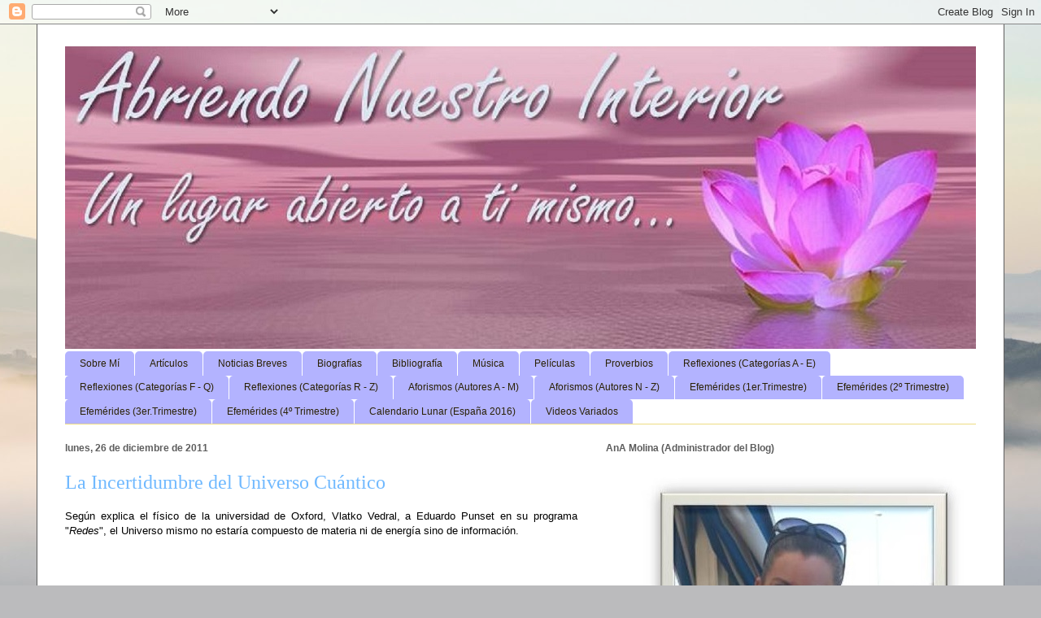

--- FILE ---
content_type: text/html; charset=utf-8
request_url: https://www.youtube-nocookie.com/embed/videoseries?list=PL92MqDwKsYiKZdoiccfXl1zLIyo_aaVUC
body_size: 51984
content:
<!DOCTYPE html><html lang="en" dir="ltr" data-cast-api-enabled="true"><head><meta name="viewport" content="width=device-width, initial-scale=1"><script nonce="bkxtD8gp5p8yokLis4ydfw">if ('undefined' == typeof Symbol || 'undefined' == typeof Symbol.iterator) {delete Array.prototype.entries;}</script><style name="www-roboto" nonce="D6kLL_jCqbHc83yMYA7VXw">@font-face{font-family:'Roboto';font-style:normal;font-weight:400;font-stretch:100%;src:url(//fonts.gstatic.com/s/roboto/v48/KFO7CnqEu92Fr1ME7kSn66aGLdTylUAMa3GUBHMdazTgWw.woff2)format('woff2');unicode-range:U+0460-052F,U+1C80-1C8A,U+20B4,U+2DE0-2DFF,U+A640-A69F,U+FE2E-FE2F;}@font-face{font-family:'Roboto';font-style:normal;font-weight:400;font-stretch:100%;src:url(//fonts.gstatic.com/s/roboto/v48/KFO7CnqEu92Fr1ME7kSn66aGLdTylUAMa3iUBHMdazTgWw.woff2)format('woff2');unicode-range:U+0301,U+0400-045F,U+0490-0491,U+04B0-04B1,U+2116;}@font-face{font-family:'Roboto';font-style:normal;font-weight:400;font-stretch:100%;src:url(//fonts.gstatic.com/s/roboto/v48/KFO7CnqEu92Fr1ME7kSn66aGLdTylUAMa3CUBHMdazTgWw.woff2)format('woff2');unicode-range:U+1F00-1FFF;}@font-face{font-family:'Roboto';font-style:normal;font-weight:400;font-stretch:100%;src:url(//fonts.gstatic.com/s/roboto/v48/KFO7CnqEu92Fr1ME7kSn66aGLdTylUAMa3-UBHMdazTgWw.woff2)format('woff2');unicode-range:U+0370-0377,U+037A-037F,U+0384-038A,U+038C,U+038E-03A1,U+03A3-03FF;}@font-face{font-family:'Roboto';font-style:normal;font-weight:400;font-stretch:100%;src:url(//fonts.gstatic.com/s/roboto/v48/KFO7CnqEu92Fr1ME7kSn66aGLdTylUAMawCUBHMdazTgWw.woff2)format('woff2');unicode-range:U+0302-0303,U+0305,U+0307-0308,U+0310,U+0312,U+0315,U+031A,U+0326-0327,U+032C,U+032F-0330,U+0332-0333,U+0338,U+033A,U+0346,U+034D,U+0391-03A1,U+03A3-03A9,U+03B1-03C9,U+03D1,U+03D5-03D6,U+03F0-03F1,U+03F4-03F5,U+2016-2017,U+2034-2038,U+203C,U+2040,U+2043,U+2047,U+2050,U+2057,U+205F,U+2070-2071,U+2074-208E,U+2090-209C,U+20D0-20DC,U+20E1,U+20E5-20EF,U+2100-2112,U+2114-2115,U+2117-2121,U+2123-214F,U+2190,U+2192,U+2194-21AE,U+21B0-21E5,U+21F1-21F2,U+21F4-2211,U+2213-2214,U+2216-22FF,U+2308-230B,U+2310,U+2319,U+231C-2321,U+2336-237A,U+237C,U+2395,U+239B-23B7,U+23D0,U+23DC-23E1,U+2474-2475,U+25AF,U+25B3,U+25B7,U+25BD,U+25C1,U+25CA,U+25CC,U+25FB,U+266D-266F,U+27C0-27FF,U+2900-2AFF,U+2B0E-2B11,U+2B30-2B4C,U+2BFE,U+3030,U+FF5B,U+FF5D,U+1D400-1D7FF,U+1EE00-1EEFF;}@font-face{font-family:'Roboto';font-style:normal;font-weight:400;font-stretch:100%;src:url(//fonts.gstatic.com/s/roboto/v48/KFO7CnqEu92Fr1ME7kSn66aGLdTylUAMaxKUBHMdazTgWw.woff2)format('woff2');unicode-range:U+0001-000C,U+000E-001F,U+007F-009F,U+20DD-20E0,U+20E2-20E4,U+2150-218F,U+2190,U+2192,U+2194-2199,U+21AF,U+21E6-21F0,U+21F3,U+2218-2219,U+2299,U+22C4-22C6,U+2300-243F,U+2440-244A,U+2460-24FF,U+25A0-27BF,U+2800-28FF,U+2921-2922,U+2981,U+29BF,U+29EB,U+2B00-2BFF,U+4DC0-4DFF,U+FFF9-FFFB,U+10140-1018E,U+10190-1019C,U+101A0,U+101D0-101FD,U+102E0-102FB,U+10E60-10E7E,U+1D2C0-1D2D3,U+1D2E0-1D37F,U+1F000-1F0FF,U+1F100-1F1AD,U+1F1E6-1F1FF,U+1F30D-1F30F,U+1F315,U+1F31C,U+1F31E,U+1F320-1F32C,U+1F336,U+1F378,U+1F37D,U+1F382,U+1F393-1F39F,U+1F3A7-1F3A8,U+1F3AC-1F3AF,U+1F3C2,U+1F3C4-1F3C6,U+1F3CA-1F3CE,U+1F3D4-1F3E0,U+1F3ED,U+1F3F1-1F3F3,U+1F3F5-1F3F7,U+1F408,U+1F415,U+1F41F,U+1F426,U+1F43F,U+1F441-1F442,U+1F444,U+1F446-1F449,U+1F44C-1F44E,U+1F453,U+1F46A,U+1F47D,U+1F4A3,U+1F4B0,U+1F4B3,U+1F4B9,U+1F4BB,U+1F4BF,U+1F4C8-1F4CB,U+1F4D6,U+1F4DA,U+1F4DF,U+1F4E3-1F4E6,U+1F4EA-1F4ED,U+1F4F7,U+1F4F9-1F4FB,U+1F4FD-1F4FE,U+1F503,U+1F507-1F50B,U+1F50D,U+1F512-1F513,U+1F53E-1F54A,U+1F54F-1F5FA,U+1F610,U+1F650-1F67F,U+1F687,U+1F68D,U+1F691,U+1F694,U+1F698,U+1F6AD,U+1F6B2,U+1F6B9-1F6BA,U+1F6BC,U+1F6C6-1F6CF,U+1F6D3-1F6D7,U+1F6E0-1F6EA,U+1F6F0-1F6F3,U+1F6F7-1F6FC,U+1F700-1F7FF,U+1F800-1F80B,U+1F810-1F847,U+1F850-1F859,U+1F860-1F887,U+1F890-1F8AD,U+1F8B0-1F8BB,U+1F8C0-1F8C1,U+1F900-1F90B,U+1F93B,U+1F946,U+1F984,U+1F996,U+1F9E9,U+1FA00-1FA6F,U+1FA70-1FA7C,U+1FA80-1FA89,U+1FA8F-1FAC6,U+1FACE-1FADC,U+1FADF-1FAE9,U+1FAF0-1FAF8,U+1FB00-1FBFF;}@font-face{font-family:'Roboto';font-style:normal;font-weight:400;font-stretch:100%;src:url(//fonts.gstatic.com/s/roboto/v48/KFO7CnqEu92Fr1ME7kSn66aGLdTylUAMa3OUBHMdazTgWw.woff2)format('woff2');unicode-range:U+0102-0103,U+0110-0111,U+0128-0129,U+0168-0169,U+01A0-01A1,U+01AF-01B0,U+0300-0301,U+0303-0304,U+0308-0309,U+0323,U+0329,U+1EA0-1EF9,U+20AB;}@font-face{font-family:'Roboto';font-style:normal;font-weight:400;font-stretch:100%;src:url(//fonts.gstatic.com/s/roboto/v48/KFO7CnqEu92Fr1ME7kSn66aGLdTylUAMa3KUBHMdazTgWw.woff2)format('woff2');unicode-range:U+0100-02BA,U+02BD-02C5,U+02C7-02CC,U+02CE-02D7,U+02DD-02FF,U+0304,U+0308,U+0329,U+1D00-1DBF,U+1E00-1E9F,U+1EF2-1EFF,U+2020,U+20A0-20AB,U+20AD-20C0,U+2113,U+2C60-2C7F,U+A720-A7FF;}@font-face{font-family:'Roboto';font-style:normal;font-weight:400;font-stretch:100%;src:url(//fonts.gstatic.com/s/roboto/v48/KFO7CnqEu92Fr1ME7kSn66aGLdTylUAMa3yUBHMdazQ.woff2)format('woff2');unicode-range:U+0000-00FF,U+0131,U+0152-0153,U+02BB-02BC,U+02C6,U+02DA,U+02DC,U+0304,U+0308,U+0329,U+2000-206F,U+20AC,U+2122,U+2191,U+2193,U+2212,U+2215,U+FEFF,U+FFFD;}@font-face{font-family:'Roboto';font-style:normal;font-weight:500;font-stretch:100%;src:url(//fonts.gstatic.com/s/roboto/v48/KFO7CnqEu92Fr1ME7kSn66aGLdTylUAMa3GUBHMdazTgWw.woff2)format('woff2');unicode-range:U+0460-052F,U+1C80-1C8A,U+20B4,U+2DE0-2DFF,U+A640-A69F,U+FE2E-FE2F;}@font-face{font-family:'Roboto';font-style:normal;font-weight:500;font-stretch:100%;src:url(//fonts.gstatic.com/s/roboto/v48/KFO7CnqEu92Fr1ME7kSn66aGLdTylUAMa3iUBHMdazTgWw.woff2)format('woff2');unicode-range:U+0301,U+0400-045F,U+0490-0491,U+04B0-04B1,U+2116;}@font-face{font-family:'Roboto';font-style:normal;font-weight:500;font-stretch:100%;src:url(//fonts.gstatic.com/s/roboto/v48/KFO7CnqEu92Fr1ME7kSn66aGLdTylUAMa3CUBHMdazTgWw.woff2)format('woff2');unicode-range:U+1F00-1FFF;}@font-face{font-family:'Roboto';font-style:normal;font-weight:500;font-stretch:100%;src:url(//fonts.gstatic.com/s/roboto/v48/KFO7CnqEu92Fr1ME7kSn66aGLdTylUAMa3-UBHMdazTgWw.woff2)format('woff2');unicode-range:U+0370-0377,U+037A-037F,U+0384-038A,U+038C,U+038E-03A1,U+03A3-03FF;}@font-face{font-family:'Roboto';font-style:normal;font-weight:500;font-stretch:100%;src:url(//fonts.gstatic.com/s/roboto/v48/KFO7CnqEu92Fr1ME7kSn66aGLdTylUAMawCUBHMdazTgWw.woff2)format('woff2');unicode-range:U+0302-0303,U+0305,U+0307-0308,U+0310,U+0312,U+0315,U+031A,U+0326-0327,U+032C,U+032F-0330,U+0332-0333,U+0338,U+033A,U+0346,U+034D,U+0391-03A1,U+03A3-03A9,U+03B1-03C9,U+03D1,U+03D5-03D6,U+03F0-03F1,U+03F4-03F5,U+2016-2017,U+2034-2038,U+203C,U+2040,U+2043,U+2047,U+2050,U+2057,U+205F,U+2070-2071,U+2074-208E,U+2090-209C,U+20D0-20DC,U+20E1,U+20E5-20EF,U+2100-2112,U+2114-2115,U+2117-2121,U+2123-214F,U+2190,U+2192,U+2194-21AE,U+21B0-21E5,U+21F1-21F2,U+21F4-2211,U+2213-2214,U+2216-22FF,U+2308-230B,U+2310,U+2319,U+231C-2321,U+2336-237A,U+237C,U+2395,U+239B-23B7,U+23D0,U+23DC-23E1,U+2474-2475,U+25AF,U+25B3,U+25B7,U+25BD,U+25C1,U+25CA,U+25CC,U+25FB,U+266D-266F,U+27C0-27FF,U+2900-2AFF,U+2B0E-2B11,U+2B30-2B4C,U+2BFE,U+3030,U+FF5B,U+FF5D,U+1D400-1D7FF,U+1EE00-1EEFF;}@font-face{font-family:'Roboto';font-style:normal;font-weight:500;font-stretch:100%;src:url(//fonts.gstatic.com/s/roboto/v48/KFO7CnqEu92Fr1ME7kSn66aGLdTylUAMaxKUBHMdazTgWw.woff2)format('woff2');unicode-range:U+0001-000C,U+000E-001F,U+007F-009F,U+20DD-20E0,U+20E2-20E4,U+2150-218F,U+2190,U+2192,U+2194-2199,U+21AF,U+21E6-21F0,U+21F3,U+2218-2219,U+2299,U+22C4-22C6,U+2300-243F,U+2440-244A,U+2460-24FF,U+25A0-27BF,U+2800-28FF,U+2921-2922,U+2981,U+29BF,U+29EB,U+2B00-2BFF,U+4DC0-4DFF,U+FFF9-FFFB,U+10140-1018E,U+10190-1019C,U+101A0,U+101D0-101FD,U+102E0-102FB,U+10E60-10E7E,U+1D2C0-1D2D3,U+1D2E0-1D37F,U+1F000-1F0FF,U+1F100-1F1AD,U+1F1E6-1F1FF,U+1F30D-1F30F,U+1F315,U+1F31C,U+1F31E,U+1F320-1F32C,U+1F336,U+1F378,U+1F37D,U+1F382,U+1F393-1F39F,U+1F3A7-1F3A8,U+1F3AC-1F3AF,U+1F3C2,U+1F3C4-1F3C6,U+1F3CA-1F3CE,U+1F3D4-1F3E0,U+1F3ED,U+1F3F1-1F3F3,U+1F3F5-1F3F7,U+1F408,U+1F415,U+1F41F,U+1F426,U+1F43F,U+1F441-1F442,U+1F444,U+1F446-1F449,U+1F44C-1F44E,U+1F453,U+1F46A,U+1F47D,U+1F4A3,U+1F4B0,U+1F4B3,U+1F4B9,U+1F4BB,U+1F4BF,U+1F4C8-1F4CB,U+1F4D6,U+1F4DA,U+1F4DF,U+1F4E3-1F4E6,U+1F4EA-1F4ED,U+1F4F7,U+1F4F9-1F4FB,U+1F4FD-1F4FE,U+1F503,U+1F507-1F50B,U+1F50D,U+1F512-1F513,U+1F53E-1F54A,U+1F54F-1F5FA,U+1F610,U+1F650-1F67F,U+1F687,U+1F68D,U+1F691,U+1F694,U+1F698,U+1F6AD,U+1F6B2,U+1F6B9-1F6BA,U+1F6BC,U+1F6C6-1F6CF,U+1F6D3-1F6D7,U+1F6E0-1F6EA,U+1F6F0-1F6F3,U+1F6F7-1F6FC,U+1F700-1F7FF,U+1F800-1F80B,U+1F810-1F847,U+1F850-1F859,U+1F860-1F887,U+1F890-1F8AD,U+1F8B0-1F8BB,U+1F8C0-1F8C1,U+1F900-1F90B,U+1F93B,U+1F946,U+1F984,U+1F996,U+1F9E9,U+1FA00-1FA6F,U+1FA70-1FA7C,U+1FA80-1FA89,U+1FA8F-1FAC6,U+1FACE-1FADC,U+1FADF-1FAE9,U+1FAF0-1FAF8,U+1FB00-1FBFF;}@font-face{font-family:'Roboto';font-style:normal;font-weight:500;font-stretch:100%;src:url(//fonts.gstatic.com/s/roboto/v48/KFO7CnqEu92Fr1ME7kSn66aGLdTylUAMa3OUBHMdazTgWw.woff2)format('woff2');unicode-range:U+0102-0103,U+0110-0111,U+0128-0129,U+0168-0169,U+01A0-01A1,U+01AF-01B0,U+0300-0301,U+0303-0304,U+0308-0309,U+0323,U+0329,U+1EA0-1EF9,U+20AB;}@font-face{font-family:'Roboto';font-style:normal;font-weight:500;font-stretch:100%;src:url(//fonts.gstatic.com/s/roboto/v48/KFO7CnqEu92Fr1ME7kSn66aGLdTylUAMa3KUBHMdazTgWw.woff2)format('woff2');unicode-range:U+0100-02BA,U+02BD-02C5,U+02C7-02CC,U+02CE-02D7,U+02DD-02FF,U+0304,U+0308,U+0329,U+1D00-1DBF,U+1E00-1E9F,U+1EF2-1EFF,U+2020,U+20A0-20AB,U+20AD-20C0,U+2113,U+2C60-2C7F,U+A720-A7FF;}@font-face{font-family:'Roboto';font-style:normal;font-weight:500;font-stretch:100%;src:url(//fonts.gstatic.com/s/roboto/v48/KFO7CnqEu92Fr1ME7kSn66aGLdTylUAMa3yUBHMdazQ.woff2)format('woff2');unicode-range:U+0000-00FF,U+0131,U+0152-0153,U+02BB-02BC,U+02C6,U+02DA,U+02DC,U+0304,U+0308,U+0329,U+2000-206F,U+20AC,U+2122,U+2191,U+2193,U+2212,U+2215,U+FEFF,U+FFFD;}</style><script name="www-roboto" nonce="bkxtD8gp5p8yokLis4ydfw">if (document.fonts && document.fonts.load) {document.fonts.load("400 10pt Roboto", "E"); document.fonts.load("500 10pt Roboto", "E");}</script><link rel="stylesheet" href="/s/player/b95b0e7a/www-player.css" name="www-player" nonce="D6kLL_jCqbHc83yMYA7VXw"><style nonce="D6kLL_jCqbHc83yMYA7VXw">html {overflow: hidden;}body {font: 12px Roboto, Arial, sans-serif; background-color: #000; color: #fff; height: 100%; width: 100%; overflow: hidden; position: absolute; margin: 0; padding: 0;}#player {width: 100%; height: 100%;}h1 {text-align: center; color: #fff;}h3 {margin-top: 6px; margin-bottom: 3px;}.player-unavailable {position: absolute; top: 0; left: 0; right: 0; bottom: 0; padding: 25px; font-size: 13px; background: url(/img/meh7.png) 50% 65% no-repeat;}.player-unavailable .message {text-align: left; margin: 0 -5px 15px; padding: 0 5px 14px; border-bottom: 1px solid #888; font-size: 19px; font-weight: normal;}.player-unavailable a {color: #167ac6; text-decoration: none;}</style><script nonce="bkxtD8gp5p8yokLis4ydfw">var ytcsi={gt:function(n){n=(n||"")+"data_";return ytcsi[n]||(ytcsi[n]={tick:{},info:{},gel:{preLoggedGelInfos:[]}})},now:window.performance&&window.performance.timing&&window.performance.now&&window.performance.timing.navigationStart?function(){return window.performance.timing.navigationStart+window.performance.now()}:function(){return(new Date).getTime()},tick:function(l,t,n){var ticks=ytcsi.gt(n).tick;var v=t||ytcsi.now();if(ticks[l]){ticks["_"+l]=ticks["_"+l]||[ticks[l]];ticks["_"+l].push(v)}ticks[l]=
v},info:function(k,v,n){ytcsi.gt(n).info[k]=v},infoGel:function(p,n){ytcsi.gt(n).gel.preLoggedGelInfos.push(p)},setStart:function(t,n){ytcsi.tick("_start",t,n)}};
(function(w,d){function isGecko(){if(!w.navigator)return false;try{if(w.navigator.userAgentData&&w.navigator.userAgentData.brands&&w.navigator.userAgentData.brands.length){var brands=w.navigator.userAgentData.brands;var i=0;for(;i<brands.length;i++)if(brands[i]&&brands[i].brand==="Firefox")return true;return false}}catch(e){setTimeout(function(){throw e;})}if(!w.navigator.userAgent)return false;var ua=w.navigator.userAgent;return ua.indexOf("Gecko")>0&&ua.toLowerCase().indexOf("webkit")<0&&ua.indexOf("Edge")<
0&&ua.indexOf("Trident")<0&&ua.indexOf("MSIE")<0}ytcsi.setStart(w.performance?w.performance.timing.responseStart:null);var isPrerender=(d.visibilityState||d.webkitVisibilityState)=="prerender";var vName=!d.visibilityState&&d.webkitVisibilityState?"webkitvisibilitychange":"visibilitychange";if(isPrerender){var startTick=function(){ytcsi.setStart();d.removeEventListener(vName,startTick)};d.addEventListener(vName,startTick,false)}if(d.addEventListener)d.addEventListener(vName,function(){ytcsi.tick("vc")},
false);if(isGecko()){var isHidden=(d.visibilityState||d.webkitVisibilityState)=="hidden";if(isHidden)ytcsi.tick("vc")}var slt=function(el,t){setTimeout(function(){var n=ytcsi.now();el.loadTime=n;if(el.slt)el.slt()},t)};w.__ytRIL=function(el){if(!el.getAttribute("data-thumb"))if(w.requestAnimationFrame)w.requestAnimationFrame(function(){slt(el,0)});else slt(el,16)}})(window,document);
</script><script nonce="bkxtD8gp5p8yokLis4ydfw">var ytcfg={d:function(){return window.yt&&yt.config_||ytcfg.data_||(ytcfg.data_={})},get:function(k,o){return k in ytcfg.d()?ytcfg.d()[k]:o},set:function(){var a=arguments;if(a.length>1)ytcfg.d()[a[0]]=a[1];else{var k;for(k in a[0])ytcfg.d()[k]=a[0][k]}}};
ytcfg.set({"CLIENT_CANARY_STATE":"none","DEVICE":"cbr\u003dChrome\u0026cbrand\u003dapple\u0026cbrver\u003d131.0.0.0\u0026ceng\u003dWebKit\u0026cengver\u003d537.36\u0026cos\u003dMacintosh\u0026cosver\u003d10_15_7\u0026cplatform\u003dDESKTOP","EVENT_ID":"SY9vaeW8DInv2_gP8bT8yAI","EXPERIMENT_FLAGS":{"ab_det_apm":true,"ab_det_el_h":true,"ab_det_em_inj":true,"ab_l_sig_st":true,"ab_l_sig_st_e":true,"action_companion_center_align_description":true,"allow_skip_networkless":true,"always_send_and_write":true,"att_web_record_metrics":true,"attmusi":true,"c3_enable_button_impression_logging":true,"c3_watch_page_component":true,"cancel_pending_navs":true,"clean_up_manual_attribution_header":true,"config_age_report_killswitch":true,"cow_optimize_idom_compat":true,"csi_config_handling_infra":true,"csi_on_gel":true,"delhi_mweb_colorful_sd":true,"delhi_mweb_colorful_sd_v2":true,"deprecate_csi_has_info":true,"deprecate_pair_servlet_enabled":true,"desktop_sparkles_light_cta_button":true,"disable_cached_masthead_data":true,"disable_child_node_auto_formatted_strings":true,"disable_enf_isd":true,"disable_log_to_visitor_layer":true,"disable_pacf_logging_for_memory_limited_tv":true,"embeds_desktoff_nonmobile_eligible":true,"embeds_enable_eid_enforcement_for_youtube":true,"embeds_enable_info_panel_dismissal":true,"embeds_enable_pfp_always_unbranded":true,"embeds_muted_autoplay_sound_fix":true,"embeds_serve_es6_client":true,"embeds_web_nwl_disable_nocookie":true,"embeds_web_updated_shorts_definition_fix":true,"enable_active_view_display_ad_renderer_web_home":true,"enable_ad_disclosure_banner_a11y_fix":true,"enable_chips_shelf_view_model_fully_reactive":true,"enable_client_creator_goal_ticker_bar_revamp":true,"enable_client_only_wiz_direct_reactions":true,"enable_client_sli_logging":true,"enable_client_streamz_web":true,"enable_client_ve_spec":true,"enable_cloud_save_error_popup_after_retry":true,"enable_cookie_reissue_iframe":true,"enable_dai_sdf_h5_preroll":true,"enable_datasync_id_header_in_web_vss_pings":true,"enable_default_mono_cta_migration_web_client":true,"enable_dma_post_enforcement":true,"enable_docked_chat_messages":true,"enable_entity_store_from_dependency_injection":true,"enable_inline_muted_playback_on_web_search":true,"enable_inline_muted_playback_on_web_search_for_vdc":true,"enable_inline_muted_playback_on_web_search_for_vdcb":true,"enable_is_extended_monitoring":true,"enable_is_mini_app_page_active_bugfix":true,"enable_live_overlay_feed_in_live_chat":true,"enable_logging_first_user_action_after_game_ready":true,"enable_ltc_param_fetch_from_innertube":true,"enable_masthead_mweb_padding_fix":true,"enable_menu_renderer_button_in_mweb_hclr":true,"enable_mini_app_command_handler_mweb_fix":true,"enable_mini_app_iframe_loaded_logging":true,"enable_mini_guide_downloads_item":true,"enable_mixed_direction_formatted_strings":true,"enable_mweb_livestream_ui_update":true,"enable_mweb_new_caption_language_picker":true,"enable_names_handles_account_switcher":true,"enable_network_request_logging_on_game_events":true,"enable_new_paid_product_placement":true,"enable_obtaining_ppn_query_param":true,"enable_open_in_new_tab_icon_for_short_dr_for_desktop_search":true,"enable_open_yt_content":true,"enable_origin_query_parameter_bugfix":true,"enable_pause_ads_on_ytv_html5":true,"enable_payments_purchase_manager":true,"enable_pdp_icon_prefetch":true,"enable_pl_r_si_fa":true,"enable_place_pivot_url":true,"enable_playable_a11y_label_with_badge_text":true,"enable_pv_screen_modern_text":true,"enable_removing_navbar_title_on_hashtag_page_mweb":true,"enable_resetting_scroll_position_on_flow_change":true,"enable_rta_manager":true,"enable_sdf_companion_h5":true,"enable_sdf_dai_h5_midroll":true,"enable_sdf_h5_endemic_mid_post_roll":true,"enable_sdf_on_h5_unplugged_vod_midroll":true,"enable_sdf_shorts_player_bytes_h5":true,"enable_sdk_performance_network_logging":true,"enable_sending_unwrapped_game_audio_as_serialized_metadata":true,"enable_sfv_effect_pivot_url":true,"enable_shorts_new_carousel":true,"enable_skip_ad_guidance_prompt":true,"enable_skippable_ads_for_unplugged_ad_pod":true,"enable_smearing_expansion_dai":true,"enable_third_party_info":true,"enable_time_out_messages":true,"enable_timeline_view_modern_transcript_fe":true,"enable_video_display_compact_button_group_for_desktop_search":true,"enable_watch_next_pause_autoplay_lact":true,"enable_web_home_top_landscape_image_layout_level_click":true,"enable_web_tiered_gel":true,"enable_window_constrained_buy_flow_dialog":true,"enable_wiz_queue_effect_and_on_init_initial_runs":true,"enable_ypc_spinners":true,"enable_yt_ata_iframe_authuser":true,"export_networkless_options":true,"export_player_version_to_ytconfig":true,"fill_single_video_with_notify_to_lasr":true,"fix_ad_miniplayer_controls_rendering":true,"fix_ads_tracking_for_swf_config_deprecation_mweb":true,"h5_companion_enable_adcpn_macro_substitution_for_click_pings":true,"h5_inplayer_enable_adcpn_macro_substitution_for_click_pings":true,"h5_reset_cache_and_filter_before_update_masthead":true,"hide_channel_creation_title_for_mweb":true,"high_ccv_client_side_caching_h5":true,"html5_log_trigger_events_with_debug_data":true,"html5_ssdai_enable_media_end_cue_range":true,"il_attach_cache_limit":true,"il_use_view_model_logging_context":true,"is_browser_support_for_webcam_streaming":true,"json_condensed_response":true,"kev_adb_pg":true,"kevlar_gel_error_routing":true,"kevlar_watch_cinematics":true,"live_chat_enable_controller_extraction":true,"live_chat_enable_rta_manager":true,"live_chat_increased_min_height":true,"log_click_with_layer_from_element_in_command_handler":true,"log_errors_through_nwl_on_retry":true,"mdx_enable_privacy_disclosure_ui":true,"mdx_load_cast_api_bootstrap_script":true,"medium_progress_bar_modification":true,"migrate_remaining_web_ad_badges_to_innertube":true,"mobile_account_menu_refresh":true,"mweb_a11y_enable_player_controls_invisible_toggle":true,"mweb_account_linking_noapp":true,"mweb_after_render_to_scheduler":true,"mweb_allow_modern_search_suggest_behavior":true,"mweb_animated_actions":true,"mweb_app_upsell_button_direct_to_app":true,"mweb_big_progress_bar":true,"mweb_c3_disable_carve_out":true,"mweb_c3_disable_carve_out_keep_external_links":true,"mweb_c3_enable_adaptive_signals":true,"mweb_c3_endscreen":true,"mweb_c3_endscreen_v2":true,"mweb_c3_library_page_enable_recent_shelf":true,"mweb_c3_remove_web_navigation_endpoint_data":true,"mweb_c3_use_canonical_from_player_response":true,"mweb_cinematic_watch":true,"mweb_command_handler":true,"mweb_delay_watch_initial_data":true,"mweb_disable_searchbar_scroll":true,"mweb_enable_fine_scrubbing_for_recs":true,"mweb_enable_keto_batch_player_fullscreen":true,"mweb_enable_keto_batch_player_progress_bar":true,"mweb_enable_keto_batch_player_tooltips":true,"mweb_enable_lockup_view_model_for_ucp":true,"mweb_enable_more_drawer":true,"mweb_enable_optional_fullscreen_landscape_locking":true,"mweb_enable_overlay_touch_manager":true,"mweb_enable_premium_carve_out_fix":true,"mweb_enable_refresh_detection":true,"mweb_enable_search_imp":true,"mweb_enable_sequence_signal":true,"mweb_enable_shorts_pivot_button":true,"mweb_enable_shorts_video_preload":true,"mweb_enable_skippables_on_jio_phone":true,"mweb_enable_storyboards":true,"mweb_enable_two_line_title_on_shorts":true,"mweb_enable_varispeed_controller":true,"mweb_enable_warm_channel_requests":true,"mweb_enable_watch_feed_infinite_scroll":true,"mweb_enable_wrapped_unplugged_pause_membership_dialog_renderer":true,"mweb_filter_video_format_in_webfe":true,"mweb_fix_livestream_seeking":true,"mweb_fix_monitor_visibility_after_render":true,"mweb_fix_section_list_continuation_item_renderers":true,"mweb_force_ios_fallback_to_native_control":true,"mweb_fp_auto_fullscreen":true,"mweb_fullscreen_controls":true,"mweb_fullscreen_controls_action_buttons":true,"mweb_fullscreen_watch_system":true,"mweb_home_reactive_shorts":true,"mweb_innertube_search_command":true,"mweb_kaios_enable_autoplay_switch_view_model":true,"mweb_lang_in_html":true,"mweb_like_button_synced_with_entities":true,"mweb_logo_use_home_page_ve":true,"mweb_module_decoration":true,"mweb_native_control_in_faux_fullscreen_shared":true,"mweb_panel_container_inert":true,"mweb_player_control_on_hover":true,"mweb_player_delhi_dtts":true,"mweb_player_settings_use_bottom_sheet":true,"mweb_player_show_previous_next_buttons_in_playlist":true,"mweb_player_skip_no_op_state_changes":true,"mweb_player_user_select_none":true,"mweb_playlist_engagement_panel":true,"mweb_progress_bar_seek_on_mouse_click":true,"mweb_pull_2_full":true,"mweb_pull_2_full_enable_touch_handlers":true,"mweb_schedule_warm_watch_response":true,"mweb_searchbox_legacy_navigation":true,"mweb_see_fewer_shorts":true,"mweb_sheets_ui_refresh":true,"mweb_shorts_comments_panel_id_change":true,"mweb_shorts_early_continuation":true,"mweb_show_ios_smart_banner":true,"mweb_use_server_url_on_startup":true,"mweb_watch_captions_enable_auto_translate":true,"mweb_watch_captions_set_default_size":true,"mweb_watch_stop_scheduler_on_player_response":true,"mweb_watchfeed_big_thumbnails":true,"mweb_yt_searchbox":true,"networkless_logging":true,"no_client_ve_attach_unless_shown":true,"nwl_send_from_memory_when_online":true,"pageid_as_header_web":true,"playback_settings_use_switch_menu":true,"player_controls_autonav_fix":true,"player_controls_skip_double_signal_update":true,"polymer_bad_build_labels":true,"polymer_verifiy_app_state":true,"qoe_send_and_write":true,"remove_chevron_from_ad_disclosure_banner_h5":true,"remove_masthead_channel_banner_on_refresh":true,"remove_slot_id_exited_trigger_for_dai_in_player_slot_expire":true,"replace_client_url_parsing_with_server_signal":true,"service_worker_enabled":true,"service_worker_push_enabled":true,"service_worker_push_home_page_prompt":true,"service_worker_push_watch_page_prompt":true,"shell_load_gcf":true,"shorten_initial_gel_batch_timeout":true,"should_use_yt_voice_endpoint_in_kaios":true,"skip_invalid_ytcsi_ticks":true,"skip_setting_info_in_csi_data_object":true,"smarter_ve_dedupping":true,"speedmaster_no_seek":true,"start_client_gcf_mweb":true,"stop_handling_click_for_non_rendering_overlay_layout":true,"suppress_error_204_logging":true,"synced_panel_scrolling_controller":true,"use_event_time_ms_header":true,"use_fifo_for_networkless":true,"use_player_abuse_bg_library":true,"use_request_time_ms_header":true,"use_session_based_sampling":true,"use_thumbnail_overlay_time_status_renderer_for_live_badge":true,"use_ts_visibilitylogger":true,"vss_final_ping_send_and_write":true,"vss_playback_use_send_and_write":true,"web_adaptive_repeat_ase":true,"web_always_load_chat_support":true,"web_animated_like":true,"web_api_url":true,"web_autonav_allow_off_by_default":true,"web_button_vm_refactor_disabled":true,"web_c3_log_app_init_finish":true,"web_csi_action_sampling_enabled":true,"web_dedupe_ve_grafting":true,"web_disable_backdrop_filter":true,"web_enable_ab_rsp_cl":true,"web_enable_course_icon_update":true,"web_enable_error_204":true,"web_enable_horizontal_video_attributes_section":true,"web_fix_segmented_like_dislike_undefined":true,"web_gcf_hashes_innertube":true,"web_gel_timeout_cap":true,"web_metadata_carousel_elref_bugfix":true,"web_parent_target_for_sheets":true,"web_persist_server_autonav_state_on_client":true,"web_playback_associated_log_ctt":true,"web_playback_associated_ve":true,"web_prefetch_preload_video":true,"web_progress_bar_draggable":true,"web_resizable_advertiser_banner_on_masthead_safari_fix":true,"web_scheduler_auto_init":true,"web_shorts_just_watched_on_channel_and_pivot_study":true,"web_shorts_just_watched_overlay":true,"web_shorts_pivot_button_view_model_reactive":true,"web_update_panel_visibility_logging_fix":true,"web_video_attribute_view_model_a11y_fix":true,"web_watch_controls_state_signals":true,"web_wiz_attributed_string":true,"web_yt_config_context":true,"webfe_mweb_watch_microdata":true,"webfe_watch_shorts_canonical_url_fix":true,"webpo_exit_on_net_err":true,"wiz_diff_overwritable":true,"wiz_memoize_stamper_items":true,"woffle_used_state_report":true,"wpo_gel_strz":true,"ytcp_paper_tooltip_use_scoped_owner_root":true,"ytidb_clear_embedded_player":true,"H5_async_logging_delay_ms":30000.0,"attention_logging_scroll_throttle":500.0,"autoplay_pause_by_lact_sampling_fraction":0.0,"cinematic_watch_effect_opacity":0.4,"log_window_onerror_fraction":0.1,"speedmaster_playback_rate":2.0,"tv_pacf_logging_sample_rate":0.01,"web_attention_logging_scroll_throttle":500.0,"web_load_prediction_threshold":0.1,"web_navigation_prediction_threshold":0.1,"web_pbj_log_warning_rate":0.0,"web_system_health_fraction":0.01,"ytidb_transaction_ended_event_rate_limit":0.02,"active_time_update_interval_ms":10000,"att_init_delay":500,"autoplay_pause_by_lact_sec":0,"botguard_async_snapshot_timeout_ms":3000,"check_navigator_accuracy_timeout_ms":0,"cinematic_watch_css_filter_blur_strength":40,"cinematic_watch_fade_out_duration":500,"close_webview_delay_ms":100,"cloud_save_game_data_rate_limit_ms":3000,"compression_disable_point":10,"custom_active_view_tos_timeout_ms":3600000,"embeds_widget_poll_interval_ms":0,"gel_min_batch_size":3,"gel_queue_timeout_max_ms":60000,"get_async_timeout_ms":60000,"hide_cta_for_home_web_video_ads_animate_in_time":2,"html5_byterate_soft_cap":0,"initial_gel_batch_timeout":2000,"max_body_size_to_compress":500000,"max_prefetch_window_sec_for_livestream_optimization":10,"min_prefetch_offset_sec_for_livestream_optimization":20,"mini_app_container_iframe_src_update_delay_ms":0,"multiple_preview_news_duration_time":11000,"mweb_c3_toast_duration_ms":5000,"mweb_deep_link_fallback_timeout_ms":10000,"mweb_delay_response_received_actions":100,"mweb_fp_dpad_rate_limit_ms":0,"mweb_fp_dpad_watch_title_clamp_lines":0,"mweb_history_manager_cache_size":100,"mweb_ios_fullscreen_playback_transition_delay_ms":500,"mweb_ios_fullscreen_system_pause_epilson_ms":0,"mweb_override_response_store_expiration_ms":0,"mweb_shorts_early_continuation_trigger_threshold":4,"mweb_w2w_max_age_seconds":0,"mweb_watch_captions_default_size":2,"neon_dark_launch_gradient_count":0,"network_polling_interval":30000,"play_click_interval_ms":30000,"play_ping_interval_ms":10000,"prefetch_comments_ms_after_video":0,"send_config_hash_timer":0,"service_worker_push_logged_out_prompt_watches":-1,"service_worker_push_prompt_cap":-1,"service_worker_push_prompt_delay_microseconds":3888000000000,"show_mini_app_ad_frequency_cap_ms":300000,"slow_compressions_before_abandon_count":4,"speedmaster_cancellation_movement_dp":10,"speedmaster_touch_activation_ms":500,"web_attention_logging_throttle":500,"web_foreground_heartbeat_interval_ms":28000,"web_gel_debounce_ms":10000,"web_logging_max_batch":100,"web_max_tracing_events":50,"web_tracing_session_replay":0,"wil_icon_max_concurrent_fetches":9999,"ytidb_remake_db_retries":3,"ytidb_reopen_db_retries":3,"WebClientReleaseProcessCritical__youtube_embeds_client_version_override":"","WebClientReleaseProcessCritical__youtube_embeds_web_client_version_override":"","WebClientReleaseProcessCritical__youtube_mweb_client_version_override":"","debug_forced_internalcountrycode":"","embeds_web_synth_ch_headers_banned_urls_regex":"","enable_web_media_service":"DISABLED","il_payload_scraping":"","live_chat_unicode_emoji_json_url":"https://www.gstatic.com/youtube/img/emojis/emojis-svg-9.json","mweb_deep_link_feature_tag_suffix":"11268432","mweb_enable_shorts_innertube_player_prefetch_trigger":"NONE","mweb_fp_dpad":"home,search,browse,channel,create_channel,experiments,settings,trending,oops,404,paid_memberships,sponsorship,premium,shorts","mweb_fp_dpad_linear_navigation":"","mweb_fp_dpad_linear_navigation_visitor":"","mweb_fp_dpad_visitor":"","mweb_preload_video_by_player_vars":"","mweb_sign_in_button_style":"STYLE_SUGGESTIVE_AVATAR","place_pivot_triggering_container_alternate":"","place_pivot_triggering_counterfactual_container_alternate":"","search_ui_mweb_searchbar_restyle":"DEFAULT","service_worker_push_force_notification_prompt_tag":"1","service_worker_scope":"/","suggest_exp_str":"","web_client_version_override":"","kevlar_command_handler_command_banlist":[],"mini_app_ids_without_game_ready":["UgkxHHtsak1SC8mRGHMZewc4HzeAY3yhPPmJ","Ugkx7OgzFqE6z_5Mtf4YsotGfQNII1DF_RBm"],"web_op_signal_type_banlist":[],"web_tracing_enabled_spans":["event","command"]},"GAPI_HINT_PARAMS":"m;/_/scs/abc-static/_/js/k\u003dgapi.gapi.en.FZb77tO2YW4.O/d\u003d1/rs\u003dAHpOoo8lqavmo6ayfVxZovyDiP6g3TOVSQ/m\u003d__features__","GAPI_HOST":"https://apis.google.com","GAPI_LOCALE":"en_US","GL":"US","HL":"en","HTML_DIR":"ltr","HTML_LANG":"en","INNERTUBE_API_KEY":"AIzaSyAO_FJ2SlqU8Q4STEHLGCilw_Y9_11qcW8","INNERTUBE_API_VERSION":"v1","INNERTUBE_CLIENT_NAME":"WEB_EMBEDDED_PLAYER","INNERTUBE_CLIENT_VERSION":"1.20260116.01.00","INNERTUBE_CONTEXT":{"client":{"hl":"en","gl":"US","remoteHost":"13.59.192.145","deviceMake":"Apple","deviceModel":"","visitorData":"[base64]%3D%3D","userAgent":"Mozilla/5.0 (Macintosh; Intel Mac OS X 10_15_7) AppleWebKit/537.36 (KHTML, like Gecko) Chrome/131.0.0.0 Safari/537.36; ClaudeBot/1.0; +claudebot@anthropic.com),gzip(gfe)","clientName":"WEB_EMBEDDED_PLAYER","clientVersion":"1.20260116.01.00","osName":"Macintosh","osVersion":"10_15_7","originalUrl":"https://www.youtube-nocookie.com/embed/videoseries?list\u003dPL92MqDwKsYiKZdoiccfXl1zLIyo_aaVUC","platform":"DESKTOP","clientFormFactor":"UNKNOWN_FORM_FACTOR","configInfo":{"appInstallData":"[base64]%3D%3D"},"browserName":"Chrome","browserVersion":"131.0.0.0","acceptHeader":"text/html,application/xhtml+xml,application/xml;q\u003d0.9,image/webp,image/apng,*/*;q\u003d0.8,application/signed-exchange;v\u003db3;q\u003d0.9","deviceExperimentId":"ChxOelU1TnpRME9EWTBNakl4TVRZMU5EQTJNdz09EMmevssGGMmevssG","rolloutToken":"CPCvlYrdw6SAtQEQp5T7oKiakgMYp5T7oKiakgM%3D"},"user":{"lockedSafetyMode":false},"request":{"useSsl":true},"clickTracking":{"clickTrackingParams":"IhMIpYX7oKiakgMVifcWCR1xGh8p"},"thirdParty":{"embeddedPlayerContext":{"embeddedPlayerEncryptedContext":"[base64]","ancestorOriginsSupported":false}}},"INNERTUBE_CONTEXT_CLIENT_NAME":56,"INNERTUBE_CONTEXT_CLIENT_VERSION":"1.20260116.01.00","INNERTUBE_CONTEXT_GL":"US","INNERTUBE_CONTEXT_HL":"en","LATEST_ECATCHER_SERVICE_TRACKING_PARAMS":{"client.name":"WEB_EMBEDDED_PLAYER","client.jsfeat":"2021"},"LOGGED_IN":false,"PAGE_BUILD_LABEL":"youtube.embeds.web_20260116_01_RC00","PAGE_CL":856990104,"SERVER_NAME":"WebFE","VISITOR_DATA":"[base64]%3D%3D","WEB_PLAYER_CONTEXT_CONFIGS":{"WEB_PLAYER_CONTEXT_CONFIG_ID_EMBEDDED_PLAYER":{"rootElementId":"movie_player","jsUrl":"/s/player/b95b0e7a/player_ias.vflset/en_US/base.js","cssUrl":"/s/player/b95b0e7a/www-player.css","contextId":"WEB_PLAYER_CONTEXT_CONFIG_ID_EMBEDDED_PLAYER","eventLabel":"embedded","contentRegion":"US","hl":"en_US","hostLanguage":"en","innertubeApiKey":"AIzaSyAO_FJ2SlqU8Q4STEHLGCilw_Y9_11qcW8","innertubeApiVersion":"v1","innertubeContextClientVersion":"1.20260116.01.00","device":{"brand":"apple","model":"","browser":"Chrome","browserVersion":"131.0.0.0","os":"Macintosh","osVersion":"10_15_7","platform":"DESKTOP","interfaceName":"WEB_EMBEDDED_PLAYER","interfaceVersion":"1.20260116.01.00"},"serializedExperimentIds":"24004644,51010235,51063643,51098299,51204329,51222973,51340662,51349914,51353393,51366423,51389629,51404808,51404810,51458176,51484222,51490331,51500051,51505436,51530495,51534669,51560386,51565115,51566373,51578633,51583568,51583821,51585555,51586118,51605258,51605395,51611457,51615066,51620866,51621065,51622845,51626154,51632249,51637029,51638932,51648336,51656217,51666850,51672162,51678201,51681662,51683502,51684302,51684306,51690474,51691589,51693511,51696107,51696619,51697032,51700777,51704637,51705183,51705185,51709243,51711227,51711298,51712601,51713237,51714463,51717474,51717746,51719097,51719410,51719628,51729218,51732102,51735449,51737133,51738919,51741220,51742829,51742877,51744562","serializedExperimentFlags":"H5_async_logging_delay_ms\u003d30000.0\u0026PlayerWeb__h5_enable_advisory_rating_restrictions\u003dtrue\u0026a11y_h5_associate_survey_question\u003dtrue\u0026ab_det_apm\u003dtrue\u0026ab_det_el_h\u003dtrue\u0026ab_det_em_inj\u003dtrue\u0026ab_l_sig_st\u003dtrue\u0026ab_l_sig_st_e\u003dtrue\u0026action_companion_center_align_description\u003dtrue\u0026ad_pod_disable_companion_persist_ads_quality\u003dtrue\u0026add_stmp_logs_for_voice_boost\u003dtrue\u0026allow_autohide_on_paused_videos\u003dtrue\u0026allow_drm_override\u003dtrue\u0026allow_live_autoplay\u003dtrue\u0026allow_poltergust_autoplay\u003dtrue\u0026allow_skip_networkless\u003dtrue\u0026allow_vp9_1080p_mq_enc\u003dtrue\u0026always_cache_redirect_endpoint\u003dtrue\u0026always_send_and_write\u003dtrue\u0026annotation_module_vast_cards_load_logging_fraction\u003d1.0\u0026assign_drm_family_by_format\u003dtrue\u0026att_web_record_metrics\u003dtrue\u0026attention_logging_scroll_throttle\u003d500.0\u0026attmusi\u003dtrue\u0026autoplay_time\u003d10000\u0026autoplay_time_for_fullscreen\u003d-1\u0026autoplay_time_for_music_content\u003d-1\u0026bg_vm_reinit_threshold\u003d7200000\u0026blocked_packages_for_sps\u003d[]\u0026botguard_async_snapshot_timeout_ms\u003d3000\u0026captions_url_add_ei\u003dtrue\u0026check_navigator_accuracy_timeout_ms\u003d0\u0026clean_up_manual_attribution_header\u003dtrue\u0026compression_disable_point\u003d10\u0026cow_optimize_idom_compat\u003dtrue\u0026csi_config_handling_infra\u003dtrue\u0026csi_on_gel\u003dtrue\u0026custom_active_view_tos_timeout_ms\u003d3600000\u0026dash_manifest_version\u003d5\u0026debug_bandaid_hostname\u003d\u0026debug_bandaid_port\u003d0\u0026debug_sherlog_username\u003d\u0026delhi_modern_player_default_thumbnail_percentage\u003d0.0\u0026delhi_modern_player_faster_autohide_delay_ms\u003d2000\u0026delhi_modern_player_pause_thumbnail_percentage\u003d0.6\u0026delhi_modern_web_player_blending_mode\u003d\u0026delhi_modern_web_player_disable_frosted_glass\u003dtrue\u0026delhi_modern_web_player_horizontal_volume_controls\u003dtrue\u0026delhi_modern_web_player_lhs_volume_controls\u003dtrue\u0026delhi_modern_web_player_responsive_compact_controls_threshold\u003d0\u0026deprecate_22\u003dtrue\u0026deprecate_csi_has_info\u003dtrue\u0026deprecate_delay_ping\u003dtrue\u0026deprecate_pair_servlet_enabled\u003dtrue\u0026desktop_sparkles_light_cta_button\u003dtrue\u0026disable_av1_setting\u003dtrue\u0026disable_branding_context\u003dtrue\u0026disable_cached_masthead_data\u003dtrue\u0026disable_channel_id_check_for_suspended_channels\u003dtrue\u0026disable_child_node_auto_formatted_strings\u003dtrue\u0026disable_enf_isd\u003dtrue\u0026disable_lifa_for_supex_users\u003dtrue\u0026disable_log_to_visitor_layer\u003dtrue\u0026disable_mdx_connection_in_mdx_module_for_music_web\u003dtrue\u0026disable_pacf_logging_for_memory_limited_tv\u003dtrue\u0026disable_reduced_fullscreen_autoplay_countdown_for_minors\u003dtrue\u0026disable_reel_item_watch_format_filtering\u003dtrue\u0026disable_threegpp_progressive_formats\u003dtrue\u0026disable_touch_events_on_skip_button\u003dtrue\u0026edge_encryption_fill_primary_key_version\u003dtrue\u0026embeds_enable_info_panel_dismissal\u003dtrue\u0026embeds_enable_move_set_center_crop_to_public\u003dtrue\u0026embeds_enable_per_video_embed_config\u003dtrue\u0026embeds_enable_pfp_always_unbranded\u003dtrue\u0026embeds_web_lite_mode\u003d1\u0026embeds_web_nwl_disable_nocookie\u003dtrue\u0026embeds_web_synth_ch_headers_banned_urls_regex\u003d\u0026enable_active_view_display_ad_renderer_web_home\u003dtrue\u0026enable_active_view_lr_shorts_video\u003dtrue\u0026enable_active_view_web_shorts_video\u003dtrue\u0026enable_ad_cpn_macro_substitution_for_click_pings\u003dtrue\u0026enable_ad_disclosure_banner_a11y_fix\u003dtrue\u0026enable_app_promo_endcap_eml_on_tablet\u003dtrue\u0026enable_batched_cross_device_pings_in_gel_fanout\u003dtrue\u0026enable_cast_for_web_unplugged\u003dtrue\u0026enable_cast_on_music_web\u003dtrue\u0026enable_cipher_for_manifest_urls\u003dtrue\u0026enable_cleanup_masthead_autoplay_hack_fix\u003dtrue\u0026enable_client_creator_goal_ticker_bar_revamp\u003dtrue\u0026enable_client_only_wiz_direct_reactions\u003dtrue\u0026enable_client_page_id_header_for_first_party_pings\u003dtrue\u0026enable_client_sli_logging\u003dtrue\u0026enable_client_ve_spec\u003dtrue\u0026enable_cookie_reissue_iframe\u003dtrue\u0026enable_cta_banner_on_unplugged_lr\u003dtrue\u0026enable_custom_playhead_parsing\u003dtrue\u0026enable_dai_sdf_h5_preroll\u003dtrue\u0026enable_datasync_id_header_in_web_vss_pings\u003dtrue\u0026enable_default_mono_cta_migration_web_client\u003dtrue\u0026enable_dsa_ad_badge_for_action_endcap_on_android\u003dtrue\u0026enable_dsa_ad_badge_for_action_endcap_on_ios\u003dtrue\u0026enable_entity_store_from_dependency_injection\u003dtrue\u0026enable_error_corrections_infocard_web_client\u003dtrue\u0026enable_error_corrections_infocards_icon_web\u003dtrue\u0026enable_inline_muted_playback_on_web_search\u003dtrue\u0026enable_inline_muted_playback_on_web_search_for_vdc\u003dtrue\u0026enable_inline_muted_playback_on_web_search_for_vdcb\u003dtrue\u0026enable_is_extended_monitoring\u003dtrue\u0026enable_kabuki_comments_on_shorts\u003ddisabled\u0026enable_live_overlay_feed_in_live_chat\u003dtrue\u0026enable_ltc_param_fetch_from_innertube\u003dtrue\u0026enable_mixed_direction_formatted_strings\u003dtrue\u0026enable_modern_skip_button_on_web\u003dtrue\u0026enable_mweb_livestream_ui_update\u003dtrue\u0026enable_new_paid_product_placement\u003dtrue\u0026enable_open_in_new_tab_icon_for_short_dr_for_desktop_search\u003dtrue\u0026enable_out_of_stock_text_all_surfaces\u003dtrue\u0026enable_paid_content_overlay_bugfix\u003dtrue\u0026enable_pause_ads_on_ytv_html5\u003dtrue\u0026enable_pl_r_si_fa\u003dtrue\u0026enable_policy_based_hqa_filter_in_watch_server\u003dtrue\u0026enable_progres_commands_lr_feeds\u003dtrue\u0026enable_progress_commands_lr_shorts\u003dtrue\u0026enable_publishing_region_param_in_sus\u003dtrue\u0026enable_pv_screen_modern_text\u003dtrue\u0026enable_rpr_token_on_ltl_lookup\u003dtrue\u0026enable_sdf_companion_h5\u003dtrue\u0026enable_sdf_dai_h5_midroll\u003dtrue\u0026enable_sdf_h5_endemic_mid_post_roll\u003dtrue\u0026enable_sdf_on_h5_unplugged_vod_midroll\u003dtrue\u0026enable_sdf_shorts_player_bytes_h5\u003dtrue\u0026enable_server_driven_abr\u003dtrue\u0026enable_server_driven_abr_for_backgroundable\u003dtrue\u0026enable_server_driven_abr_url_generation\u003dtrue\u0026enable_server_driven_readahead\u003dtrue\u0026enable_skip_ad_guidance_prompt\u003dtrue\u0026enable_skip_to_next_messaging\u003dtrue\u0026enable_skippable_ads_for_unplugged_ad_pod\u003dtrue\u0026enable_smart_skip_player_controls_shown_on_web\u003dtrue\u0026enable_smart_skip_player_controls_shown_on_web_increased_triggering_sensitivity\u003dtrue\u0026enable_smart_skip_speedmaster_on_web\u003dtrue\u0026enable_smearing_expansion_dai\u003dtrue\u0026enable_split_screen_ad_baseline_experience_endemic_live_h5\u003dtrue\u0026enable_third_party_info\u003dtrue\u0026enable_to_call_playready_backend_directly\u003dtrue\u0026enable_unified_action_endcap_on_web\u003dtrue\u0026enable_video_display_compact_button_group_for_desktop_search\u003dtrue\u0026enable_voice_boost_feature\u003dtrue\u0026enable_vp9_appletv5_on_server\u003dtrue\u0026enable_watch_server_rejected_formats_logging\u003dtrue\u0026enable_web_home_top_landscape_image_layout_level_click\u003dtrue\u0026enable_web_media_session_metadata_fix\u003dtrue\u0026enable_web_premium_varispeed_upsell\u003dtrue\u0026enable_web_tiered_gel\u003dtrue\u0026enable_wiz_queue_effect_and_on_init_initial_runs\u003dtrue\u0026enable_yt_ata_iframe_authuser\u003dtrue\u0026enable_ytv_csdai_vp9\u003dtrue\u0026export_networkless_options\u003dtrue\u0026export_player_version_to_ytconfig\u003dtrue\u0026fill_live_request_config_in_ustreamer_config\u003dtrue\u0026fill_single_video_with_notify_to_lasr\u003dtrue\u0026filter_vb_without_non_vb_equivalents\u003dtrue\u0026filter_vp9_for_live_dai\u003dtrue\u0026fix_ad_miniplayer_controls_rendering\u003dtrue\u0026fix_ads_tracking_for_swf_config_deprecation_mweb\u003dtrue\u0026fix_h5_toggle_button_a11y\u003dtrue\u0026fix_survey_color_contrast_on_destop\u003dtrue\u0026fix_toggle_button_role_for_ad_components\u003dtrue\u0026fresca_polling_delay_override\u003d0\u0026gab_return_sabr_ssdai_config\u003dtrue\u0026gel_min_batch_size\u003d3\u0026gel_queue_timeout_max_ms\u003d60000\u0026gvi_channel_client_screen\u003dtrue\u0026h5_companion_enable_adcpn_macro_substitution_for_click_pings\u003dtrue\u0026h5_enable_ad_mbs\u003dtrue\u0026h5_inplayer_enable_adcpn_macro_substitution_for_click_pings\u003dtrue\u0026h5_reset_cache_and_filter_before_update_masthead\u003dtrue\u0026heatseeker_decoration_threshold\u003d0.0\u0026hfr_dropped_framerate_fallback_threshold\u003d0\u0026hide_cta_for_home_web_video_ads_animate_in_time\u003d2\u0026high_ccv_client_side_caching_h5\u003dtrue\u0026hls_use_new_codecs_string_api\u003dtrue\u0026html5_ad_timeout_ms\u003d0\u0026html5_adaptation_step_count\u003d0\u0026html5_ads_preroll_lock_timeout_delay_ms\u003d15000\u0026html5_allow_multiview_tile_preload\u003dtrue\u0026html5_allow_video_keyframe_without_audio\u003dtrue\u0026html5_apply_min_failures\u003dtrue\u0026html5_apply_start_time_within_ads_for_ssdai_transitions\u003dtrue\u0026html5_atr_disable_force_fallback\u003dtrue\u0026html5_att_playback_timeout_ms\u003d30000\u0026html5_attach_num_random_bytes_to_bandaid\u003d0\u0026html5_attach_po_token_to_bandaid\u003dtrue\u0026html5_autonav_cap_idle_secs\u003d0\u0026html5_autonav_quality_cap\u003d720\u0026html5_autoplay_default_quality_cap\u003d0\u0026html5_auxiliary_estimate_weight\u003d0.0\u0026html5_av1_ordinal_cap\u003d0\u0026html5_bandaid_attach_content_po_token\u003dtrue\u0026html5_block_pip_safari_delay\u003d0\u0026html5_bypass_contention_secs\u003d0.0\u0026html5_byterate_soft_cap\u003d0\u0026html5_check_for_idle_network_interval_ms\u003d-1\u0026html5_chipset_soft_cap\u003d8192\u0026html5_consume_all_buffered_bytes_one_poll\u003dtrue\u0026html5_continuous_goodput_probe_interval_ms\u003d0\u0026html5_d6de4_cloud_project_number\u003d868618676952\u0026html5_d6de4_defer_timeout_ms\u003d0\u0026html5_debug_data_log_probability\u003d0.0\u0026html5_decode_to_texture_cap\u003dtrue\u0026html5_default_ad_gain\u003d0.5\u0026html5_default_av1_threshold\u003d0\u0026html5_default_quality_cap\u003d0\u0026html5_defer_fetch_att_ms\u003d0\u0026html5_delayed_retry_count\u003d1\u0026html5_delayed_retry_delay_ms\u003d5000\u0026html5_deprecate_adservice\u003dtrue\u0026html5_deprecate_manifestful_fallback\u003dtrue\u0026html5_deprecate_video_tag_pool\u003dtrue\u0026html5_desktop_vr180_allow_panning\u003dtrue\u0026html5_df_downgrade_thresh\u003d0.6\u0026html5_disable_loop_range_for_shorts_ads\u003dtrue\u0026html5_disable_move_pssh_to_moov\u003dtrue\u0026html5_disable_non_contiguous\u003dtrue\u0026html5_disable_ustreamer_constraint_for_sabr\u003dtrue\u0026html5_disable_web_safari_dai\u003dtrue\u0026html5_displayed_frame_rate_downgrade_threshold\u003d45\u0026html5_drm_byterate_soft_cap\u003d0\u0026html5_drm_check_all_key_error_states\u003dtrue\u0026html5_drm_cpi_license_key\u003dtrue\u0026html5_drm_live_byterate_soft_cap\u003d0\u0026html5_early_media_for_sharper_shorts\u003dtrue\u0026html5_enable_ac3\u003dtrue\u0026html5_enable_audio_track_stickiness\u003dtrue\u0026html5_enable_audio_track_stickiness_phase_two\u003dtrue\u0026html5_enable_caption_changes_for_mosaic\u003dtrue\u0026html5_enable_composite_embargo\u003dtrue\u0026html5_enable_d6de4\u003dtrue\u0026html5_enable_d6de4_cold_start_and_error\u003dtrue\u0026html5_enable_d6de4_idle_priority_job\u003dtrue\u0026html5_enable_drc\u003dtrue\u0026html5_enable_drc_toggle_api\u003dtrue\u0026html5_enable_eac3\u003dtrue\u0026html5_enable_embedded_player_visibility_signals\u003dtrue\u0026html5_enable_oduc\u003dtrue\u0026html5_enable_sabr_from_watch_server\u003dtrue\u0026html5_enable_sabr_host_fallback\u003dtrue\u0026html5_enable_server_driven_request_cancellation\u003dtrue\u0026html5_enable_sps_retry_backoff_metadata_requests\u003dtrue\u0026html5_enable_ssdai_transition_with_only_enter_cuerange\u003dtrue\u0026html5_enable_triggering_cuepoint_for_slot\u003dtrue\u0026html5_enable_tvos_dash\u003dtrue\u0026html5_enable_tvos_encrypted_vp9\u003dtrue\u0026html5_enable_widevine_for_alc\u003dtrue\u0026html5_enable_widevine_for_fast_linear\u003dtrue\u0026html5_encourage_array_coalescing\u003dtrue\u0026html5_fill_default_mosaic_audio_track_id\u003dtrue\u0026html5_fix_multi_audio_offline_playback\u003dtrue\u0026html5_fixed_media_duration_for_request\u003d0\u0026html5_force_sabr_from_watch_server_for_dfss\u003dtrue\u0026html5_forward_click_tracking_params_on_reload\u003dtrue\u0026html5_gapless_ad_autoplay_on_video_to_ad_only\u003dtrue\u0026html5_gapless_ended_transition_buffer_ms\u003d200\u0026html5_gapless_handoff_close_end_long_rebuffer_cfl\u003dtrue\u0026html5_gapless_handoff_close_end_long_rebuffer_delay_ms\u003d0\u0026html5_gapless_loop_seek_offset_in_milli\u003d0\u0026html5_gapless_slow_seek_cfl\u003dtrue\u0026html5_gapless_slow_seek_delay_ms\u003d0\u0026html5_gapless_slow_start_delay_ms\u003d0\u0026html5_generate_content_po_token\u003dtrue\u0026html5_generate_session_po_token\u003dtrue\u0026html5_gl_fps_threshold\u003d0\u0026html5_hard_cap_max_vertical_resolution_for_shorts\u003d0\u0026html5_hdcp_probing_stream_url\u003d\u0026html5_head_miss_secs\u003d0.0\u0026html5_hfr_quality_cap\u003d0\u0026html5_high_res_logging_percent\u003d0.01\u0026html5_hopeless_secs\u003d0\u0026html5_huli_ssdai_use_playback_state\u003dtrue\u0026html5_idle_rate_limit_ms\u003d0\u0026html5_ignore_sabrseek_during_adskip\u003dtrue\u0026html5_innertube_heartbeats_for_fairplay\u003dtrue\u0026html5_innertube_heartbeats_for_playready\u003dtrue\u0026html5_innertube_heartbeats_for_widevine\u003dtrue\u0026html5_jumbo_mobile_subsegment_readahead_target\u003d3.0\u0026html5_jumbo_ull_nonstreaming_mffa_ms\u003d4000\u0026html5_jumbo_ull_subsegment_readahead_target\u003d1.3\u0026html5_kabuki_drm_live_51_default_off\u003dtrue\u0026html5_license_constraint_delay\u003d5000\u0026html5_live_abr_head_miss_fraction\u003d0.0\u0026html5_live_abr_repredict_fraction\u003d0.0\u0026html5_live_chunk_readahead_proxima_override\u003d0\u0026html5_live_low_latency_bandwidth_window\u003d0.0\u0026html5_live_normal_latency_bandwidth_window\u003d0.0\u0026html5_live_quality_cap\u003d0\u0026html5_live_ultra_low_latency_bandwidth_window\u003d0.0\u0026html5_liveness_drift_chunk_override\u003d0\u0026html5_liveness_drift_proxima_override\u003d0\u0026html5_log_audio_abr\u003dtrue\u0026html5_log_experiment_id_from_player_response_to_ctmp\u003d\u0026html5_log_first_ssdai_requests_killswitch\u003dtrue\u0026html5_log_rebuffer_events\u003d5\u0026html5_log_trigger_events_with_debug_data\u003dtrue\u0026html5_log_vss_extra_lr_cparams_freq\u003d\u0026html5_long_rebuffer_jiggle_cmt_delay_ms\u003d0\u0026html5_long_rebuffer_threshold_ms\u003d30000\u0026html5_manifestless_unplugged\u003dtrue\u0026html5_manifestless_vp9_otf\u003dtrue\u0026html5_max_buffer_health_for_downgrade_prop\u003d0.0\u0026html5_max_buffer_health_for_downgrade_secs\u003d0.0\u0026html5_max_byterate\u003d0\u0026html5_max_discontinuity_rewrite_count\u003d0\u0026html5_max_drift_per_track_secs\u003d0.0\u0026html5_max_headm_for_streaming_xhr\u003d0\u0026html5_max_live_dvr_window_plus_margin_secs\u003d46800.0\u0026html5_max_quality_sel_upgrade\u003d0\u0026html5_max_redirect_response_length\u003d8192\u0026html5_max_selectable_quality_ordinal\u003d0\u0026html5_max_vertical_resolution\u003d0\u0026html5_maximum_readahead_seconds\u003d0.0\u0026html5_media_fullscreen\u003dtrue\u0026html5_media_time_weight_prop\u003d0.0\u0026html5_min_failures_to_delay_retry\u003d3\u0026html5_min_media_duration_for_append_prop\u003d0.0\u0026html5_min_media_duration_for_cabr_slice\u003d0.01\u0026html5_min_playback_advance_for_steady_state_secs\u003d0\u0026html5_min_quality_ordinal\u003d0\u0026html5_min_readbehind_cap_secs\u003d60\u0026html5_min_readbehind_secs\u003d0\u0026html5_min_seconds_between_format_selections\u003d0.0\u0026html5_min_selectable_quality_ordinal\u003d0\u0026html5_min_startup_buffered_media_duration_for_live_secs\u003d0.0\u0026html5_min_startup_buffered_media_duration_secs\u003d1.2\u0026html5_min_startup_duration_live_secs\u003d0.25\u0026html5_min_underrun_buffered_pre_steady_state_ms\u003d0\u0026html5_min_upgrade_health_secs\u003d0.0\u0026html5_minimum_readahead_seconds\u003d0.0\u0026html5_mock_content_binding_for_session_token\u003d\u0026html5_move_disable_airplay\u003dtrue\u0026html5_no_placeholder_rollbacks\u003dtrue\u0026html5_non_onesie_attach_po_token\u003dtrue\u0026html5_offline_download_timeout_retry_limit\u003d4\u0026html5_offline_failure_retry_limit\u003d2\u0026html5_offline_playback_position_sync\u003dtrue\u0026html5_offline_prevent_redownload_downloaded_video\u003dtrue\u0026html5_onesie_check_timeout\u003dtrue\u0026html5_onesie_defer_content_loader_ms\u003d0\u0026html5_onesie_live_ttl_secs\u003d8\u0026html5_onesie_prewarm_interval_ms\u003d0\u0026html5_onesie_prewarm_max_lact_ms\u003d0\u0026html5_onesie_redirector_timeout_ms\u003d0\u0026html5_onesie_use_signed_onesie_ustreamer_config\u003dtrue\u0026html5_override_micro_discontinuities_threshold_ms\u003d-1\u0026html5_paced_poll_min_health_ms\u003d0\u0026html5_paced_poll_ms\u003d0\u0026html5_pause_on_nonforeground_platform_errors\u003dtrue\u0026html5_peak_shave\u003dtrue\u0026html5_perf_cap_override_sticky\u003dtrue\u0026html5_performance_cap_floor\u003d360\u0026html5_perserve_av1_perf_cap\u003dtrue\u0026html5_picture_in_picture_logging_onresize_ratio\u003d0.0\u0026html5_platform_max_buffer_health_oversend_duration_secs\u003d0.0\u0026html5_platform_minimum_readahead_seconds\u003d0.0\u0026html5_platform_whitelisted_for_frame_accurate_seeks\u003dtrue\u0026html5_player_att_initial_delay_ms\u003d3000\u0026html5_player_att_retry_delay_ms\u003d1500\u0026html5_player_autonav_logging\u003dtrue\u0026html5_player_dynamic_bottom_gradient\u003dtrue\u0026html5_player_min_build_cl\u003d-1\u0026html5_player_preload_ad_fix\u003dtrue\u0026html5_post_interrupt_readahead\u003d20\u0026html5_prefer_language_over_codec\u003dtrue\u0026html5_prefer_server_bwe3\u003dtrue\u0026html5_preload_wait_time_secs\u003d0.0\u0026html5_probe_primary_delay_base_ms\u003d0\u0026html5_process_all_encrypted_events\u003dtrue\u0026html5_publish_all_cuepoints\u003dtrue\u0026html5_qoe_proto_mock_length\u003d0\u0026html5_query_sw_secure_crypto_for_android\u003dtrue\u0026html5_random_playback_cap\u003d0\u0026html5_record_is_offline_on_playback_attempt_start\u003dtrue\u0026html5_record_ump_timing\u003dtrue\u0026html5_reload_by_kabuki_app\u003dtrue\u0026html5_remove_command_triggered_companions\u003dtrue\u0026html5_remove_not_servable_check_killswitch\u003dtrue\u0026html5_report_fatal_drm_restricted_error_killswitch\u003dtrue\u0026html5_report_slow_ads_as_error\u003dtrue\u0026html5_repredict_interval_ms\u003d0\u0026html5_request_only_hdr_or_sdr_keys\u003dtrue\u0026html5_request_size_max_kb\u003d0\u0026html5_request_size_min_kb\u003d0\u0026html5_reseek_after_time_jump_cfl\u003dtrue\u0026html5_reseek_after_time_jump_delay_ms\u003d0\u0026html5_resource_bad_status_delay_scaling\u003d1.5\u0026html5_restrict_streaming_xhr_on_sqless_requests\u003dtrue\u0026html5_retry_downloads_for_expiration\u003dtrue\u0026html5_retry_on_drm_key_error\u003dtrue\u0026html5_retry_on_drm_unavailable\u003dtrue\u0026html5_retry_quota_exceeded_via_seek\u003dtrue\u0026html5_return_playback_if_already_preloaded\u003dtrue\u0026html5_sabr_enable_server_xtag_selection\u003dtrue\u0026html5_sabr_force_max_network_interruption_duration_ms\u003d0\u0026html5_sabr_ignore_skipad_before_completion\u003dtrue\u0026html5_sabr_live_timing\u003dtrue\u0026html5_sabr_log_server_xtag_selection_onesie_mismatch\u003dtrue\u0026html5_sabr_min_media_bytes_factor_to_append_for_stream\u003d0.0\u0026html5_sabr_non_streaming_xhr_soft_cap\u003d0\u0026html5_sabr_non_streaming_xhr_vod_request_cancellation_timeout_ms\u003d0\u0026html5_sabr_report_partial_segment_estimated_duration\u003dtrue\u0026html5_sabr_report_request_cancellation_info\u003dtrue\u0026html5_sabr_request_limit_per_period\u003d20\u0026html5_sabr_request_limit_per_period_for_low_latency\u003d50\u0026html5_sabr_request_limit_per_period_for_ultra_low_latency\u003d20\u0026html5_sabr_skip_client_audio_init_selection\u003dtrue\u0026html5_sabr_unused_bloat_size_bytes\u003d0\u0026html5_samsung_kant_limit_max_bitrate\u003d0\u0026html5_seek_jiggle_cmt_delay_ms\u003d8000\u0026html5_seek_new_elem_delay_ms\u003d12000\u0026html5_seek_new_elem_shorts_delay_ms\u003d2000\u0026html5_seek_new_media_element_shorts_reuse_cfl\u003dtrue\u0026html5_seek_new_media_element_shorts_reuse_delay_ms\u003d0\u0026html5_seek_new_media_source_shorts_reuse_cfl\u003dtrue\u0026html5_seek_new_media_source_shorts_reuse_delay_ms\u003d0\u0026html5_seek_set_cmt_delay_ms\u003d2000\u0026html5_seek_timeout_delay_ms\u003d20000\u0026html5_server_stitched_dai_decorated_url_retry_limit\u003d5\u0026html5_session_po_token_interval_time_ms\u003d900000\u0026html5_set_video_id_as_expected_content_binding\u003dtrue\u0026html5_shorts_gapless_ad_slow_start_cfl\u003dtrue\u0026html5_shorts_gapless_ad_slow_start_delay_ms\u003d0\u0026html5_shorts_gapless_next_buffer_in_seconds\u003d0\u0026html5_shorts_gapless_no_gllat\u003dtrue\u0026html5_shorts_gapless_slow_start_delay_ms\u003d0\u0026html5_show_drc_toggle\u003dtrue\u0026html5_simplified_backup_timeout_sabr_live\u003dtrue\u0026html5_skip_empty_po_token\u003dtrue\u0026html5_skip_slow_ad_delay_ms\u003d15000\u0026html5_slow_start_no_media_source_delay_ms\u003d0\u0026html5_slow_start_timeout_delay_ms\u003d20000\u0026html5_ssdai_enable_media_end_cue_range\u003dtrue\u0026html5_ssdai_enable_new_seek_logic\u003dtrue\u0026html5_ssdai_failure_retry_limit\u003d0\u0026html5_ssdai_log_missing_ad_config_reason\u003dtrue\u0026html5_stall_factor\u003d0.0\u0026html5_sticky_duration_mos\u003d0\u0026html5_store_xhr_headers_readable\u003dtrue\u0026html5_streaming_resilience\u003dtrue\u0026html5_streaming_xhr_time_based_consolidation_ms\u003d-1\u0026html5_subsegment_readahead_load_speed_check_interval\u003d0.5\u0026html5_subsegment_readahead_min_buffer_health_secs\u003d0.25\u0026html5_subsegment_readahead_min_buffer_health_secs_on_timeout\u003d0.1\u0026html5_subsegment_readahead_min_load_speed\u003d1.5\u0026html5_subsegment_readahead_seek_latency_fudge\u003d0.5\u0026html5_subsegment_readahead_target_buffer_health_secs\u003d0.5\u0026html5_subsegment_readahead_timeout_secs\u003d2.0\u0026html5_track_overshoot\u003dtrue\u0026html5_transfer_processing_logs_interval\u003d1000\u0026html5_ugc_live_audio_51\u003dtrue\u0026html5_ugc_vod_audio_51\u003dtrue\u0026html5_unreported_seek_reseek_delay_ms\u003d0\u0026html5_update_time_on_seeked\u003dtrue\u0026html5_use_init_selected_audio\u003dtrue\u0026html5_use_jsonformatter_to_parse_player_response\u003dtrue\u0026html5_use_post_for_media\u003dtrue\u0026html5_use_shared_owl_instance\u003dtrue\u0026html5_use_ump\u003dtrue\u0026html5_use_ump_timing\u003dtrue\u0026html5_use_video_transition_endpoint_heartbeat\u003dtrue\u0026html5_video_tbd_min_kb\u003d0\u0026html5_viewport_undersend_maximum\u003d0.0\u0026html5_volume_slider_tooltip\u003dtrue\u0026html5_wasm_initialization_delay_ms\u003d0.0\u0026html5_web_po_experiment_ids\u003d[]\u0026html5_web_po_request_key\u003d\u0026html5_web_po_token_disable_caching\u003dtrue\u0026html5_webpo_idle_priority_job\u003dtrue\u0026html5_webpo_kaios_defer_timeout_ms\u003d0\u0026html5_woffle_resume\u003dtrue\u0026html5_workaround_delay_trigger\u003dtrue\u0026ignore_overlapping_cue_points_on_endemic_live_html5\u003dtrue\u0026il_attach_cache_limit\u003dtrue\u0026il_payload_scraping\u003d\u0026il_use_view_model_logging_context\u003dtrue\u0026initial_gel_batch_timeout\u003d2000\u0026injected_license_handler_error_code\u003d0\u0026injected_license_handler_license_status\u003d0\u0026ios_and_android_fresca_polling_delay_override\u003d0\u0026itdrm_always_generate_media_keys\u003dtrue\u0026itdrm_always_use_widevine_sdk\u003dtrue\u0026itdrm_disable_external_key_rotation_system_ids\u003d[]\u0026itdrm_enable_revocation_reporting\u003dtrue\u0026itdrm_injected_license_service_error_code\u003d0\u0026itdrm_set_sabr_license_constraint\u003dtrue\u0026itdrm_use_fairplay_sdk\u003dtrue\u0026itdrm_use_widevine_sdk_for_premium_content\u003dtrue\u0026itdrm_use_widevine_sdk_only_for_sampled_dod\u003dtrue\u0026itdrm_widevine_hardened_vmp_mode\u003dlog\u0026json_condensed_response\u003dtrue\u0026kev_adb_pg\u003dtrue\u0026kevlar_command_handler_command_banlist\u003d[]\u0026kevlar_delhi_modern_web_endscreen_ideal_tile_width_percentage\u003d0.27\u0026kevlar_delhi_modern_web_endscreen_max_rows\u003d2\u0026kevlar_delhi_modern_web_endscreen_max_width\u003d500\u0026kevlar_delhi_modern_web_endscreen_min_width\u003d200\u0026kevlar_gel_error_routing\u003dtrue\u0026kevlar_miniplayer_expand_top\u003dtrue\u0026kevlar_miniplayer_play_pause_on_scrim\u003dtrue\u0026kevlar_playback_associated_queue\u003dtrue\u0026launch_license_service_all_ott_videos_automatic_fail_open\u003dtrue\u0026live_chat_enable_controller_extraction\u003dtrue\u0026live_chat_enable_rta_manager\u003dtrue\u0026live_chunk_readahead\u003d3\u0026log_click_with_layer_from_element_in_command_handler\u003dtrue\u0026log_errors_through_nwl_on_retry\u003dtrue\u0026log_window_onerror_fraction\u003d0.1\u0026manifestless_post_live\u003dtrue\u0026manifestless_post_live_ufph\u003dtrue\u0026max_body_size_to_compress\u003d500000\u0026max_cdfe_quality_ordinal\u003d0\u0026max_prefetch_window_sec_for_livestream_optimization\u003d10\u0026max_resolution_for_white_noise\u003d360\u0026mdx_enable_privacy_disclosure_ui\u003dtrue\u0026mdx_load_cast_api_bootstrap_script\u003dtrue\u0026migrate_remaining_web_ad_badges_to_innertube\u003dtrue\u0026min_prefetch_offset_sec_for_livestream_optimization\u003d20\u0026mta_drc_mutual_exclusion_removal\u003dtrue\u0026music_enable_shared_audio_tier_logic\u003dtrue\u0026mweb_account_linking_noapp\u003dtrue\u0026mweb_c3_endscreen\u003dtrue\u0026mweb_enable_fine_scrubbing_for_recs\u003dtrue\u0026mweb_enable_skippables_on_jio_phone\u003dtrue\u0026mweb_native_control_in_faux_fullscreen_shared\u003dtrue\u0026mweb_player_control_on_hover\u003dtrue\u0026mweb_progress_bar_seek_on_mouse_click\u003dtrue\u0026mweb_shorts_comments_panel_id_change\u003dtrue\u0026network_polling_interval\u003d30000\u0026networkless_logging\u003dtrue\u0026new_codecs_string_api_uses_legacy_style\u003dtrue\u0026no_client_ve_attach_unless_shown\u003dtrue\u0026no_drm_on_demand_with_cc_license\u003dtrue\u0026no_filler_video_for_ssa_playbacks\u003dtrue\u0026nwl_send_from_memory_when_online\u003dtrue\u0026onesie_add_gfe_frontline_to_player_request\u003dtrue\u0026onesie_enable_override_headm\u003dtrue\u0026override_drm_required_playback_policy_channels\u003d[]\u0026pageid_as_header_web\u003dtrue\u0026player_ads_set_adformat_on_client\u003dtrue\u0026player_bootstrap_method\u003dtrue\u0026player_destroy_old_version\u003dtrue\u0026player_enable_playback_playlist_change\u003dtrue\u0026player_new_info_card_format\u003dtrue\u0026player_underlay_min_player_width\u003d768.0\u0026player_underlay_video_width_fraction\u003d0.6\u0026player_web_canary_stage\u003d0\u0026playready_first_play_expiration\u003d-1\u0026podcasts_videostats_default_flush_interval_seconds\u003d0\u0026polymer_bad_build_labels\u003dtrue\u0026polymer_verifiy_app_state\u003dtrue\u0026populate_format_set_info_in_cdfe_formats\u003dtrue\u0026populate_head_minus_in_watch_server\u003dtrue\u0026preskip_button_style_ads_backend\u003d\u0026proxima_auto_threshold_max_network_interruption_duration_ms\u003d0\u0026proxima_auto_threshold_min_bandwidth_estimate_bytes_per_sec\u003d0\u0026qoe_nwl_downloads\u003dtrue\u0026qoe_send_and_write\u003dtrue\u0026quality_cap_for_inline_playback\u003d0\u0026quality_cap_for_inline_playback_ads\u003d0\u0026read_ahead_model_name\u003d\u0026refactor_mta_default_track_selection\u003dtrue\u0026reject_hidden_live_formats\u003dtrue\u0026reject_live_vp9_mq_clear_with_no_abr_ladder\u003dtrue\u0026remove_chevron_from_ad_disclosure_banner_h5\u003dtrue\u0026remove_masthead_channel_banner_on_refresh\u003dtrue\u0026remove_slot_id_exited_trigger_for_dai_in_player_slot_expire\u003dtrue\u0026replace_client_url_parsing_with_server_signal\u003dtrue\u0026replace_playability_retriever_in_watch\u003dtrue\u0026return_drm_product_unknown_for_clear_playbacks\u003dtrue\u0026sabr_enable_host_fallback\u003dtrue\u0026self_podding_header_string_template\u003dself_podding_interstitial_message\u0026self_podding_midroll_choice_string_template\u003dself_podding_midroll_choice\u0026send_config_hash_timer\u003d0\u0026serve_adaptive_fmts_for_live_streams\u003dtrue\u0026set_mock_id_as_expected_content_binding\u003d\u0026shell_load_gcf\u003dtrue\u0026shorten_initial_gel_batch_timeout\u003dtrue\u0026shorts_mode_to_player_api\u003dtrue\u0026simply_embedded_enable_botguard\u003dtrue\u0026skip_invalid_ytcsi_ticks\u003dtrue\u0026skip_setting_info_in_csi_data_object\u003dtrue\u0026slow_compressions_before_abandon_count\u003d4\u0026small_avatars_for_comments\u003dtrue\u0026smart_skip_web_player_bar_min_hover_length_milliseconds\u003d1000\u0026smarter_ve_dedupping\u003dtrue\u0026speedmaster_cancellation_movement_dp\u003d10\u0026speedmaster_playback_rate\u003d2.0\u0026speedmaster_touch_activation_ms\u003d500\u0026stop_handling_click_for_non_rendering_overlay_layout\u003dtrue\u0026streaming_data_emergency_itag_blacklist\u003d[]\u0026substitute_ad_cpn_macro_in_ssdai\u003dtrue\u0026suppress_error_204_logging\u003dtrue\u0026trim_adaptive_formats_signature_cipher_for_sabr_content\u003dtrue\u0026tv_pacf_logging_sample_rate\u003d0.01\u0026tvhtml5_unplugged_preload_cache_size\u003d5\u0026use_event_time_ms_header\u003dtrue\u0026use_fifo_for_networkless\u003dtrue\u0026use_generated_media_keys_in_fairplay_requests\u003dtrue\u0026use_inlined_player_rpc\u003dtrue\u0026use_new_codecs_string_api\u003dtrue\u0026use_player_abuse_bg_library\u003dtrue\u0026use_request_time_ms_header\u003dtrue\u0026use_rta_for_player\u003dtrue\u0026use_session_based_sampling\u003dtrue\u0026use_simplified_remove_webm_rules\u003dtrue\u0026use_thumbnail_overlay_time_status_renderer_for_live_badge\u003dtrue\u0026use_ts_visibilitylogger\u003dtrue\u0026use_video_playback_premium_signal\u003dtrue\u0026variable_buffer_timeout_ms\u003d0\u0026vp9_drm_live\u003dtrue\u0026vss_final_ping_send_and_write\u003dtrue\u0026vss_playback_use_send_and_write\u003dtrue\u0026web_api_url\u003dtrue\u0026web_attention_logging_scroll_throttle\u003d500.0\u0026web_attention_logging_throttle\u003d500\u0026web_button_vm_refactor_disabled\u003dtrue\u0026web_cinematic_watch_settings\u003dtrue\u0026web_client_version_override\u003d\u0026web_collect_offline_state\u003dtrue\u0026web_csi_action_sampling_enabled\u003dtrue\u0026web_dedupe_ve_grafting\u003dtrue\u0026web_enable_ab_rsp_cl\u003dtrue\u0026web_enable_caption_language_preference_stickiness\u003dtrue\u0026web_enable_course_icon_update\u003dtrue\u0026web_enable_error_204\u003dtrue\u0026web_enable_keyboard_shortcut_for_timely_actions\u003dtrue\u0026web_enable_shopping_timely_shelf_client\u003dtrue\u0026web_enable_timely_actions\u003dtrue\u0026web_fix_fine_scrubbing_false_play\u003dtrue\u0026web_foreground_heartbeat_interval_ms\u003d28000\u0026web_fullscreen_shorts\u003dtrue\u0026web_gcf_hashes_innertube\u003dtrue\u0026web_gel_debounce_ms\u003d10000\u0026web_gel_timeout_cap\u003dtrue\u0026web_heat_map_v2\u003dtrue\u0026web_heat_marker_use_current_time\u003dtrue\u0026web_hide_next_button\u003dtrue\u0026web_hide_watch_info_empty\u003dtrue\u0026web_load_prediction_threshold\u003d0.1\u0026web_logging_max_batch\u003d100\u0026web_max_tracing_events\u003d50\u0026web_navigation_prediction_threshold\u003d0.1\u0026web_op_signal_type_banlist\u003d[]\u0026web_playback_associated_log_ctt\u003dtrue\u0026web_playback_associated_ve\u003dtrue\u0026web_player_api_logging_fraction\u003d0.01\u0026web_player_big_mode_screen_width_cutoff\u003d4001\u0026web_player_default_peeking_px\u003d36\u0026web_player_enable_featured_product_banner_exclusives_on_desktop\u003dtrue\u0026web_player_enable_featured_product_banner_promotion_text_on_desktop\u003dtrue\u0026web_player_innertube_playlist_update\u003dtrue\u0026web_player_ipp_canary_type_for_logging\u003d\u0026web_player_log_click_before_generating_ve_conversion_params\u003dtrue\u0026web_player_miniplayer_in_context_menu\u003dtrue\u0026web_player_mouse_idle_wait_time_ms\u003d3000\u0026web_player_music_visualizer_treatment\u003dfake\u0026web_player_offline_playlist_auto_refresh\u003dtrue\u0026web_player_playable_sequences_refactor\u003dtrue\u0026web_player_quick_hide_timeout_ms\u003d250\u0026web_player_seek_chapters_by_shortcut\u003dtrue\u0026web_player_seek_overlay_additional_arrow_threshold\u003d200\u0026web_player_seek_overlay_duration_bump_scale\u003d0.9\u0026web_player_seek_overlay_linger_duration\u003d1000\u0026web_player_sentinel_is_uniplayer\u003dtrue\u0026web_player_shorts_audio_pivot_event_label\u003dtrue\u0026web_player_show_music_in_this_video_graphic\u003dvideo_thumbnail\u0026web_player_spacebar_control_bugfix\u003dtrue\u0026web_player_ss_dai_ad_fetching_timeout_ms\u003d15000\u0026web_player_ss_media_time_offset\u003dtrue\u0026web_player_touch_idle_wait_time_ms\u003d4000\u0026web_player_transfer_timeout_threshold_ms\u003d10800000\u0026web_player_use_cinematic_label_2\u003dtrue\u0026web_player_use_new_api_for_quality_pullback\u003dtrue\u0026web_player_use_screen_width_for_big_mode\u003dtrue\u0026web_prefetch_preload_video\u003dtrue\u0026web_progress_bar_draggable\u003dtrue\u0026web_remix_allow_up_to_3x_playback_rate\u003dtrue\u0026web_resizable_advertiser_banner_on_masthead_safari_fix\u003dtrue\u0026web_scheduler_auto_init\u003dtrue\u0026web_settings_menu_surface_custom_playback\u003dtrue\u0026web_settings_use_input_slider\u003dtrue\u0026web_shorts_pivot_button_view_model_reactive\u003dtrue\u0026web_tracing_enabled_spans\u003d[event, command]\u0026web_tracing_session_replay\u003d0\u0026web_wiz_attributed_string\u003dtrue\u0026web_yt_config_context\u003dtrue\u0026webpo_exit_on_net_err\u003dtrue\u0026wil_icon_max_concurrent_fetches\u003d9999\u0026wiz_diff_overwritable\u003dtrue\u0026wiz_memoize_stamper_items\u003dtrue\u0026woffle_enable_download_status\u003dtrue\u0026woffle_used_state_report\u003dtrue\u0026wpo_gel_strz\u003dtrue\u0026write_reload_player_response_token_to_ustreamer_config_for_vod\u003dtrue\u0026ws_av1_max_height_floor\u003d0\u0026ws_av1_max_width_floor\u003d0\u0026ws_use_centralized_hqa_filter\u003dtrue\u0026ytcp_paper_tooltip_use_scoped_owner_root\u003dtrue\u0026ytidb_clear_embedded_player\u003dtrue\u0026ytidb_remake_db_retries\u003d3\u0026ytidb_reopen_db_retries\u003d3\u0026ytidb_transaction_ended_event_rate_limit\u003d0.02","startMuted":false,"mobileIphoneSupportsInlinePlayback":true,"isMobileDevice":false,"cspNonce":"bkxtD8gp5p8yokLis4ydfw","canaryState":"none","enableCsiLogging":true,"loaderUrl":"http://abriendonuestrointerior.blogspot.com/2011/12/la-incertidumbre-del-universo-cuantico.html","disableAutonav":false,"isEmbed":true,"disableCastApi":false,"serializedEmbedConfig":"{}","disableMdxCast":false,"datasyncId":"V83e35142||","encryptedHostFlags":"[base64]","canaryStage":"","trustedJsUrl":{"privateDoNotAccessOrElseTrustedResourceUrlWrappedValue":"/s/player/b95b0e7a/player_ias.vflset/en_US/base.js"},"trustedCssUrl":{"privateDoNotAccessOrElseTrustedResourceUrlWrappedValue":"/s/player/b95b0e7a/www-player.css"},"houseBrandUserStatus":"not_present","enableSabrOnEmbed":false,"serializedClientExperimentFlags":"45713225\u003d0\u002645713227\u003d0\u002645718175\u003d0.0\u002645718176\u003d0.0\u002645721421\u003d0\u002645725538\u003d0.0\u002645725539\u003d0.0\u002645725540\u003d0.0\u002645725541\u003d0.0\u002645725542\u003d0.0\u002645725543\u003d0.0\u002645728334\u003d0.0\u002645729215\u003dtrue\u002645732704\u003dtrue\u002645732791\u003dtrue\u002645735428\u003d4000.0\u002645736776\u003dtrue\u002645737488\u003d0.0\u002645737489\u003d0.0\u002645739023\u003d0.0\u002645741339\u003d0.0\u002645741773\u003d0.0\u002645743228\u003d0.0\u002645746966\u003d0.0\u002645746967\u003d0.0\u002645747053\u003d0.0\u002645750947\u003d0"}},"XSRF_FIELD_NAME":"session_token","XSRF_TOKEN":"[base64]\u003d\u003d","SERVER_VERSION":"prod","DATASYNC_ID":"V83e35142||","SERIALIZED_CLIENT_CONFIG_DATA":"[base64]%3D%3D","ROOT_VE_TYPE":16623,"CLIENT_PROTOCOL":"h2","CLIENT_TRANSPORT":"tcp","PLAYER_CLIENT_VERSION":"1.20260111.00.00","TIME_CREATED_MS":1768918857221,"VALID_SESSION_TEMPDATA_DOMAINS":["youtu.be","youtube.com","www.youtube.com","web-green-qa.youtube.com","web-release-qa.youtube.com","web-integration-qa.youtube.com","m.youtube.com","mweb-green-qa.youtube.com","mweb-release-qa.youtube.com","mweb-integration-qa.youtube.com","studio.youtube.com","studio-green-qa.youtube.com","studio-integration-qa.youtube.com"],"LOTTIE_URL":{"privateDoNotAccessOrElseTrustedResourceUrlWrappedValue":"https://www.youtube.com/s/desktop/191847ec/jsbin/lottie-light.vflset/lottie-light.js"},"IDENTITY_MEMENTO":{"visitor_data":"[base64]%3D%3D"},"PLAYER_VARS":{"embedded_player_response":"{\"responseContext\":{\"serviceTrackingParams\":[{\"service\":\"CSI\",\"params\":[{\"key\":\"c\",\"value\":\"WEB_EMBEDDED_PLAYER\"},{\"key\":\"cver\",\"value\":\"1.20260116.01.00\"},{\"key\":\"yt_li\",\"value\":\"0\"},{\"key\":\"GetEmbeddedPlayer_rid\",\"value\":\"0x1c21b4be436a017b\"}]},{\"service\":\"GFEEDBACK\",\"params\":[{\"key\":\"logged_in\",\"value\":\"0\"}]},{\"service\":\"GUIDED_HELP\",\"params\":[{\"key\":\"logged_in\",\"value\":\"0\"}]},{\"service\":\"ECATCHER\",\"params\":[{\"key\":\"client.version\",\"value\":\"20260116\"},{\"key\":\"client.name\",\"value\":\"WEB_EMBEDDED_PLAYER\"}]}]},\"embedPreview\":{\"thumbnailPreviewRenderer\":{\"title\":{\"runs\":[{\"text\":\"Wagner Tannhauser Pilgrim\u0027s Chorus \u003d La Luz\"}]},\"defaultThumbnail\":{\"thumbnails\":[{\"url\":\"https://i.ytimg.com/vi/7MMytsTslNQ/default.jpg?sqp\u003d-oaymwEkCHgQWvKriqkDGvABAfgB_gSAAuADigIMCAAQARhlIFIoTzAP\\u0026rs\u003dAOn4CLDjtsGxPuHruPTyhml5lhK7t_dZow\",\"width\":120,\"height\":90},{\"url\":\"https://i.ytimg.com/vi/7MMytsTslNQ/hqdefault.jpg?sqp\u003d-oaymwE1CKgBEF5IVfKriqkDKAgBFQAAiEIYAXABwAEG8AEB-AH-BIAC4AOKAgwIABABGGUgUihPMA8\u003d\\u0026rs\u003dAOn4CLB72nTy4Z-6qBPcqmOuOTIoUQaWNg\",\"width\":168,\"height\":94},{\"url\":\"https://i.ytimg.com/vi/7MMytsTslNQ/hqdefault.jpg?sqp\u003d-oaymwE1CMQBEG5IVfKriqkDKAgBFQAAiEIYAXABwAEG8AEB-AH-BIAC4AOKAgwIABABGGUgUihPMA8\u003d\\u0026rs\u003dAOn4CLDEg1Etrgfduv2J76Fqj_FarxjYsg\",\"width\":196,\"height\":110},{\"url\":\"https://i.ytimg.com/vi/7MMytsTslNQ/hqdefault.jpg?sqp\u003d-oaymwE2CPYBEIoBSFXyq4qpAygIARUAAIhCGAFwAcABBvABAfgB_gSAAuADigIMCAAQARhlIFIoTzAP\\u0026rs\u003dAOn4CLCQe8wNqcInc8XPhamizn4kNwJaow\",\"width\":246,\"height\":138},{\"url\":\"https://i.ytimg.com/vi/7MMytsTslNQ/mqdefault.jpg?sqp\u003d-oaymwEmCMACELQB8quKqQMa8AEB-AH-BIAC4AOKAgwIABABGGUgUihPMA8\u003d\\u0026rs\u003dAOn4CLAUKB88TBs7xAbp9m35UjYfp63sIA\",\"width\":320,\"height\":180},{\"url\":\"https://i.ytimg.com/vi/7MMytsTslNQ/hqdefault.jpg?sqp\u003d-oaymwE2CNACELwBSFXyq4qpAygIARUAAIhCGAFwAcABBvABAfgB_gSAAuADigIMCAAQARhlIFIoTzAP\\u0026rs\u003dAOn4CLBmIvcE_ZuiSUk9Kgh0diOEa6412A\",\"width\":336,\"height\":188},{\"url\":\"https://i.ytimg.com/vi/7MMytsTslNQ/hqdefault.jpg?sqp\u003d-oaymwEmCOADEOgC8quKqQMa8AEB-AH-BIAC4AOKAgwIABABGGUgUihPMA8\u003d\\u0026rs\u003dAOn4CLAAtbGOZyqcajDp1NBdwSd-PPzsKg\",\"width\":480,\"height\":360}]},\"playButton\":{\"buttonRenderer\":{\"style\":\"STYLE_DEFAULT\",\"size\":\"SIZE_DEFAULT\",\"isDisabled\":false,\"navigationEndpoint\":{\"clickTrackingParams\":\"CDoQ8FsiEwi9kfygqJqSAxVaV14DHX5lCqbKAQSt1iB8\",\"watchEndpoint\":{\"videoId\":\"7MMytsTslNQ\"}},\"accessibility\":{\"label\":\"Play Wagner Tannhauser Pilgrim\u0027s Chorus \u003d La Luz\"},\"trackingParams\":\"CDoQ8FsiEwi9kfygqJqSAxVaV14DHX5lCqY\u003d\"}},\"videoDetails\":{\"embeddedPlayerOverlayVideoDetailsRenderer\":{\"channelThumbnail\":{\"thumbnails\":[{\"url\":\"https://yt3.ggpht.com/ytc/AIdro_n_sr0ho8ks9qakKh8xWVXM8xMSnKy4_vXUztWc78Y\u003ds68-c-k-c0x00ffffff-no-rj\",\"width\":68,\"height\":68}]},\"collapsedRenderer\":{\"embeddedPlayerOverlayVideoDetailsCollapsedRenderer\":{\"title\":{\"runs\":[{\"text\":\"Wagner Tannhauser Pilgrim\u0027s Chorus \u003d La Luz\",\"navigationEndpoint\":{\"clickTrackingParams\":\"CDkQ46ICIhMIvZH8oKiakgMVWldeAx1-ZQqmygEErdYgfA\u003d\u003d\",\"urlEndpoint\":{\"url\":\"https://www.youtube.com/watch?v\u003d7MMytsTslNQ\"}}}]},\"subtitle\":{\"runs\":[{\"text\":\"510K views • 249 comments\"}]},\"trackingParams\":\"CDkQ46ICIhMIvZH8oKiakgMVWldeAx1-ZQqm\"}},\"expandedRenderer\":{\"embeddedPlayerOverlayVideoDetailsExpandedRenderer\":{\"title\":{\"runs\":[{\"text\":\"javi xabi\"}]},\"subscribeButton\":{\"subscribeButtonRenderer\":{\"buttonText\":{\"runs\":[{\"text\":\"Subscribe\"}]},\"subscribed\":false,\"enabled\":true,\"type\":\"FREE\",\"channelId\":\"UCZ1ta4Hw_alP5iH3T8w9WZg\",\"showPreferences\":false,\"subscribedButtonText\":{\"runs\":[{\"text\":\"Subscribed\"}]},\"unsubscribedButtonText\":{\"runs\":[{\"text\":\"Subscribe\"}]},\"trackingParams\":\"CDgQmysiEwi9kfygqJqSAxVaV14DHX5lCqYyCWl2LWVtYmVkcw\u003d\u003d\",\"unsubscribeButtonText\":{\"runs\":[{\"text\":\"Unsubscribe\"}]},\"serviceEndpoints\":[{\"clickTrackingParams\":\"CDgQmysiEwi9kfygqJqSAxVaV14DHX5lCqYyCWl2LWVtYmVkc8oBBK3WIHw\u003d\",\"subscribeEndpoint\":{\"channelIds\":[\"UCZ1ta4Hw_alP5iH3T8w9WZg\"],\"params\":\"EgIIBxgB\"}},{\"clickTrackingParams\":\"CDgQmysiEwi9kfygqJqSAxVaV14DHX5lCqYyCWl2LWVtYmVkc8oBBK3WIHw\u003d\",\"unsubscribeEndpoint\":{\"channelIds\":[\"UCZ1ta4Hw_alP5iH3T8w9WZg\"],\"params\":\"CgIIBxgB\"}}]}},\"subtitle\":{\"runs\":[{\"text\":\"406 subscribers\"}]},\"trackingParams\":\"CDcQ5KICIhMIvZH8oKiakgMVWldeAx1-ZQqm\"}},\"channelThumbnailEndpoint\":{\"clickTrackingParams\":\"CAAQru4BIhMIvZH8oKiakgMVWldeAx1-ZQqmygEErdYgfA\u003d\u003d\",\"channelThumbnailEndpoint\":{\"urlEndpoint\":{\"clickTrackingParams\":\"CAAQru4BIhMIvZH8oKiakgMVWldeAx1-ZQqmygEErdYgfA\u003d\u003d\",\"urlEndpoint\":{\"url\":\"/channel/UCZ1ta4Hw_alP5iH3T8w9WZg\"}}}}}},\"shareButton\":{\"buttonRenderer\":{\"style\":\"STYLE_OPACITY\",\"size\":\"SIZE_DEFAULT\",\"isDisabled\":false,\"text\":{\"runs\":[{\"text\":\"Copy link\"}]},\"icon\":{\"iconType\":\"LINK\"},\"navigationEndpoint\":{\"clickTrackingParams\":\"CDIQ8FsiEwi9kfygqJqSAxVaV14DHX5lCqbKAQSt1iB8\",\"copyTextEndpoint\":{\"text\":\"https://youtu.be/7MMytsTslNQ?list\u003dPL92MqDwKsYiKZdoiccfXl1zLIyo_aaVUC\",\"successActions\":[{\"clickTrackingParams\":\"CDIQ8FsiEwi9kfygqJqSAxVaV14DHX5lCqbKAQSt1iB8\",\"addToToastAction\":{\"item\":{\"notificationActionRenderer\":{\"responseText\":{\"runs\":[{\"text\":\"Link copied to clipboard\"}]},\"actionButton\":{\"buttonRenderer\":{\"trackingParams\":\"CDYQ8FsiEwi9kfygqJqSAxVaV14DHX5lCqY\u003d\"}},\"trackingParams\":\"CDUQuWoiEwi9kfygqJqSAxVaV14DHX5lCqY\u003d\"}}}}],\"failureActions\":[{\"clickTrackingParams\":\"CDIQ8FsiEwi9kfygqJqSAxVaV14DHX5lCqbKAQSt1iB8\",\"addToToastAction\":{\"item\":{\"notificationActionRenderer\":{\"responseText\":{\"runs\":[{\"text\":\"Unable to copy link to clipboard\"}]},\"actionButton\":{\"buttonRenderer\":{\"trackingParams\":\"CDQQ8FsiEwi9kfygqJqSAxVaV14DHX5lCqY\u003d\"}},\"trackingParams\":\"CDMQuWoiEwi9kfygqJqSAxVaV14DHX5lCqY\u003d\"}}}}]}},\"accessibility\":{\"label\":\"Copy link\"},\"trackingParams\":\"CDIQ8FsiEwi9kfygqJqSAxVaV14DHX5lCqY\u003d\"}},\"videoDurationSeconds\":\"388\",\"webPlayerActionsPorting\":{\"subscribeCommand\":{\"clickTrackingParams\":\"CAAQru4BIhMIvZH8oKiakgMVWldeAx1-ZQqmygEErdYgfA\u003d\u003d\",\"subscribeEndpoint\":{\"channelIds\":[\"UCZ1ta4Hw_alP5iH3T8w9WZg\"],\"params\":\"EgIIBxgB\"}},\"unsubscribeCommand\":{\"clickTrackingParams\":\"CAAQru4BIhMIvZH8oKiakgMVWldeAx1-ZQqmygEErdYgfA\u003d\u003d\",\"unsubscribeEndpoint\":{\"channelIds\":[\"UCZ1ta4Hw_alP5iH3T8w9WZg\"],\"params\":\"CgIIBxgB\"}}},\"playlist\":{\"playlistPanelRenderer\":{\"contents\":[{\"playlistPanelVideoRenderer\":{\"title\":{\"runs\":[{\"text\":\"Wagner Tannhauser Pilgrim\u0027s Chorus \u003d La Luz\"}]},\"longBylineText\":{\"runs\":[{\"text\":\"javi xabi\"}]},\"thumbnail\":{\"thumbnails\":[{\"url\":\"https://i.ytimg.com/vi/7MMytsTslNQ/default.jpg\",\"width\":120,\"height\":90},{\"url\":\"https://i.ytimg.com/vi/7MMytsTslNQ/mqdefault.jpg\",\"width\":320,\"height\":180},{\"url\":\"https://i.ytimg.com/vi/7MMytsTslNQ/hqdefault.jpg\",\"width\":480,\"height\":360}]},\"indexText\":{\"runs\":[{\"text\":\"1\"}]},\"videoId\":\"7MMytsTslNQ\",\"shortBylineText\":{\"runs\":[{\"text\":\"javi xabi\"}]},\"trackingParams\":\"CDEQyCAYACITCL2R_KCompIDFVpXXgMdfmUKpg\u003d\u003d\",\"playlistSetVideoId\":\"7125420930B2133F\"}},{\"playlistPanelVideoRenderer\":{\"title\":{\"runs\":[{\"text\":\"Wolfgang Amadeus Mozart - Pequeña Serenata Nocturna, K.525:  Mov.1 Allegro\"}]},\"longBylineText\":{\"runs\":[{\"text\":\"Agustígula Maciel Amezcua\"}]},\"thumbnail\":{\"thumbnails\":[{\"url\":\"https://i.ytimg.com/vi/4wfa6qZmz5A/default.jpg\",\"width\":120,\"height\":90},{\"url\":\"https://i.ytimg.com/vi/4wfa6qZmz5A/mqdefault.jpg\",\"width\":320,\"height\":180},{\"url\":\"https://i.ytimg.com/vi/4wfa6qZmz5A/hqdefault.jpg\",\"width\":480,\"height\":360}]},\"indexText\":{\"runs\":[{\"text\":\"2\"}]},\"videoId\":\"4wfa6qZmz5A\",\"shortBylineText\":{\"runs\":[{\"text\":\"Agustígula Maciel Amezcua\"}]},\"trackingParams\":\"CDAQyCAYASITCL2R_KCompIDFVpXXgMdfmUKpg\u003d\u003d\",\"playlistSetVideoId\":\"6C992A3B5EB60D08\"}},{\"playlistPanelVideoRenderer\":{\"title\":{\"runs\":[{\"text\":\"Para Elisa (Für Elise) - Beethoven\"}]},\"longBylineText\":{\"runs\":[{\"text\":\"chivesseo\"}]},\"thumbnail\":{\"thumbnails\":[{\"url\":\"https://i.ytimg.com/vi/UPNUp9DwFR0/default.jpg\",\"width\":120,\"height\":90},{\"url\":\"https://i.ytimg.com/vi/UPNUp9DwFR0/mqdefault.jpg\",\"width\":320,\"height\":180},{\"url\":\"https://i.ytimg.com/vi/UPNUp9DwFR0/hqdefault.jpg\",\"width\":480,\"height\":360}]},\"indexText\":{\"runs\":[{\"text\":\"3\"}]},\"videoId\":\"UPNUp9DwFR0\",\"shortBylineText\":{\"runs\":[{\"text\":\"chivesseo\"}]},\"trackingParams\":\"CC8QyCAYAiITCL2R_KCompIDFVpXXgMdfmUKpg\u003d\u003d\",\"playlistSetVideoId\":\"04E51286FD35A7BE\"}},{\"playlistPanelVideoRenderer\":{\"title\":{\"runs\":[{\"text\":\"Erik Satie - Gymnopédie No.1\"}]},\"longBylineText\":{\"runs\":[{\"text\":\"Anna S.\"}]},\"thumbnail\":{\"thumbnails\":[{\"url\":\"https://i.ytimg.com/vi/S-Xm7s9eGxU/default.jpg\",\"width\":120,\"height\":90},{\"url\":\"https://i.ytimg.com/vi/S-Xm7s9eGxU/mqdefault.jpg\",\"width\":320,\"height\":180},{\"url\":\"https://i.ytimg.com/vi/S-Xm7s9eGxU/hqdefault.jpg\",\"width\":480,\"height\":360}]},\"indexText\":{\"runs\":[{\"text\":\"4\"}]},\"videoId\":\"S-Xm7s9eGxU\",\"shortBylineText\":{\"runs\":[{\"text\":\"Anna S.\"}]},\"trackingParams\":\"CC4QyCAYAyITCL2R_KCompIDFVpXXgMdfmUKpg\u003d\u003d\",\"playlistSetVideoId\":\"6128676B35F5529F\"}},{\"playlistPanelVideoRenderer\":{\"title\":{\"runs\":[{\"text\":\"Antonín Dvořák - Sinfonía No.9 \\\"Desde el Nuevo Mundo\\\" (Mov.4 Allegro con fuoco)\"}]},\"longBylineText\":{\"runs\":[{\"text\":\"Agustígula Maciel Amezcua\"}]},\"thumbnail\":{\"thumbnails\":[{\"url\":\"https://i.ytimg.com/vi/Ee_LElp3Y9g/default.jpg\",\"width\":120,\"height\":90},{\"url\":\"https://i.ytimg.com/vi/Ee_LElp3Y9g/mqdefault.jpg\",\"width\":320,\"height\":180},{\"url\":\"https://i.ytimg.com/vi/Ee_LElp3Y9g/hqdefault.jpg\",\"width\":480,\"height\":360}]},\"indexText\":{\"runs\":[{\"text\":\"5\"}]},\"videoId\":\"Ee_LElp3Y9g\",\"shortBylineText\":{\"runs\":[{\"text\":\"Agustígula Maciel Amezcua\"}]},\"trackingParams\":\"CC0QyCAYBCITCL2R_KCompIDFVpXXgMdfmUKpg\u003d\u003d\",\"playlistSetVideoId\":\"74DB023C1A0DB0A7\"}},{\"playlistPanelVideoRenderer\":{\"title\":{\"runs\":[{\"text\":\"Clair de Lune (Claro de Luna) - Debussy\"}]},\"longBylineText\":{\"runs\":[{\"text\":\"manuelticon\"}]},\"thumbnail\":{\"thumbnails\":[{\"url\":\"https://i.ytimg.com/vi/8WN9Xb20E1g/default.jpg\",\"width\":120,\"height\":90},{\"url\":\"https://i.ytimg.com/vi/8WN9Xb20E1g/mqdefault.jpg\",\"width\":320,\"height\":180},{\"url\":\"https://i.ytimg.com/vi/8WN9Xb20E1g/hqdefault.jpg\",\"width\":480,\"height\":360}]},\"indexText\":{\"runs\":[{\"text\":\"6\"}]},\"videoId\":\"8WN9Xb20E1g\",\"shortBylineText\":{\"runs\":[{\"text\":\"manuelticon\"}]},\"trackingParams\":\"CCwQyCAYBSITCL2R_KCompIDFVpXXgMdfmUKpg\u003d\u003d\",\"playlistSetVideoId\":\"5E3ADF02B9C57FF6\"}},{\"playlistPanelVideoRenderer\":{\"title\":{\"runs\":[{\"text\":\"Chopin Nocturne Op.9 No.2 (Arthur Rubinstein)\"}]},\"longBylineText\":{\"runs\":[{\"text\":\"ardiem\"}]},\"thumbnail\":{\"thumbnails\":[{\"url\":\"https://i.ytimg.com/vi/YGRO05WcNDk/default.jpg\",\"width\":120,\"height\":90},{\"url\":\"https://i.ytimg.com/vi/YGRO05WcNDk/mqdefault.jpg\",\"width\":320,\"height\":180},{\"url\":\"https://i.ytimg.com/vi/YGRO05WcNDk/hqdefault.jpg\",\"width\":480,\"height\":360}]},\"indexText\":{\"runs\":[{\"text\":\"7\"}]},\"videoId\":\"YGRO05WcNDk\",\"shortBylineText\":{\"runs\":[{\"text\":\"ardiem\"}]},\"trackingParams\":\"CCsQyCAYBiITCL2R_KCompIDFVpXXgMdfmUKpg\u003d\u003d\",\"playlistSetVideoId\":\"017208FAA85233F9\"}},{\"playlistPanelVideoRenderer\":{\"title\":{\"runs\":[{\"text\":\"O Fortuna (Carmina Burana) (Lyrics)\"}]},\"longBylineText\":{\"runs\":[{\"text\":\"0zzyMedia\"}]},\"thumbnail\":{\"thumbnails\":[{\"url\":\"https://i.ytimg.com/vi/BNWpZ-Y_KvU/default.jpg\",\"width\":120,\"height\":90},{\"url\":\"https://i.ytimg.com/vi/BNWpZ-Y_KvU/mqdefault.jpg\",\"width\":320,\"height\":180},{\"url\":\"https://i.ytimg.com/vi/BNWpZ-Y_KvU/hqdefault.jpg\",\"width\":480,\"height\":360}]},\"indexText\":{\"runs\":[{\"text\":\"8\"}]},\"videoId\":\"BNWpZ-Y_KvU\",\"shortBylineText\":{\"runs\":[{\"text\":\"0zzyMedia\"}]},\"trackingParams\":\"CCoQyCAYByITCL2R_KCompIDFVpXXgMdfmUKpg\u003d\u003d\",\"playlistSetVideoId\":\"D0A0EF93DCE5742B\"}},{\"playlistPanelVideoRenderer\":{\"title\":{\"runs\":[{\"text\":\"Karajan: Albinoni\u0027s adagio in sunset colors from Brittany\"}]},\"longBylineText\":{\"runs\":[{\"text\":\"AGMC4\"}]},\"thumbnail\":{\"thumbnails\":[{\"url\":\"https://i.ytimg.com/vi/hNMwGXamT5o/default.jpg\",\"width\":120,\"height\":90},{\"url\":\"https://i.ytimg.com/vi/hNMwGXamT5o/mqdefault.jpg\",\"width\":320,\"height\":180},{\"url\":\"https://i.ytimg.com/vi/hNMwGXamT5o/hqdefault.jpg\",\"width\":480,\"height\":360}]},\"indexText\":{\"runs\":[{\"text\":\"9\"}]},\"videoId\":\"hNMwGXamT5o\",\"shortBylineText\":{\"runs\":[{\"text\":\"AGMC4\"}]},\"trackingParams\":\"CCkQyCAYCCITCL2R_KCompIDFVpXXgMdfmUKpg\u003d\u003d\",\"playlistSetVideoId\":\"476B0DC25D7DEE8A\"}},{\"playlistPanelVideoRenderer\":{\"title\":{\"runs\":[{\"text\":\"Claro de Luna - Beethoven\"}]},\"longBylineText\":{\"runs\":[{\"text\":\"Fra Pablo\"}]},\"thumbnail\":{\"thumbnails\":[{\"url\":\"https://i.ytimg.com/vi/6Q9fBU5ICxc/default.jpg\",\"width\":120,\"height\":90},{\"url\":\"https://i.ytimg.com/vi/6Q9fBU5ICxc/mqdefault.jpg\",\"width\":320,\"height\":180},{\"url\":\"https://i.ytimg.com/vi/6Q9fBU5ICxc/hqdefault.jpg\",\"width\":480,\"height\":360}]},\"indexText\":{\"runs\":[{\"text\":\"10\"}]},\"videoId\":\"6Q9fBU5ICxc\",\"shortBylineText\":{\"runs\":[{\"text\":\"Fra Pablo\"}]},\"trackingParams\":\"CCgQyCAYCSITCL2R_KCompIDFVpXXgMdfmUKpg\u003d\u003d\",\"playlistSetVideoId\":\"5A65CE115B87358D\"}},{\"playlistPanelVideoRenderer\":{\"title\":{\"runs\":[{\"text\":\"Edvard Grieg: Peer Gynt Suite No.1\"}]},\"longBylineText\":{\"runs\":[{\"text\":\"juancitoamericano\"}]},\"thumbnail\":{\"thumbnails\":[{\"url\":\"https://i.ytimg.com/vi/dyM2AnA96yE/default.jpg\",\"width\":120,\"height\":90},{\"url\":\"https://i.ytimg.com/vi/dyM2AnA96yE/mqdefault.jpg\",\"width\":320,\"height\":180},{\"url\":\"https://i.ytimg.com/vi/dyM2AnA96yE/hqdefault.jpg\",\"width\":480,\"height\":360}]},\"indexText\":{\"runs\":[{\"text\":\"11\"}]},\"videoId\":\"dyM2AnA96yE\",\"shortBylineText\":{\"runs\":[{\"text\":\"juancitoamericano\"}]},\"trackingParams\":\"CCcQyCAYCiITCL2R_KCompIDFVpXXgMdfmUKpg\u003d\u003d\",\"playlistSetVideoId\":\"D458CC8D11735272\"}},{\"playlistPanelVideoRenderer\":{\"title\":{\"runs\":[{\"text\":\"Tristesse - Chopin\"}]},\"longBylineText\":{\"runs\":[{\"text\":\"Giuliana Villanueva\"}]},\"thumbnail\":{\"thumbnails\":[{\"url\":\"https://i.ytimg.com/vi/ikBD3DcSGFM/default.jpg\",\"width\":120,\"height\":90},{\"url\":\"https://i.ytimg.com/vi/ikBD3DcSGFM/mqdefault.jpg\",\"width\":320,\"height\":180},{\"url\":\"https://i.ytimg.com/vi/ikBD3DcSGFM/hqdefault.jpg\",\"width\":480,\"height\":360}]},\"indexText\":{\"runs\":[{\"text\":\"12\"}]},\"videoId\":\"ikBD3DcSGFM\",\"shortBylineText\":{\"runs\":[{\"text\":\"Giuliana Villanueva\"}]},\"trackingParams\":\"CCYQyCAYCyITCL2R_KCompIDFVpXXgMdfmUKpg\u003d\u003d\",\"playlistSetVideoId\":\"8C5FAE6B164813C8\"}},{\"playlistPanelVideoRenderer\":{\"title\":{\"runs\":[{\"text\":\"Barber: Agnus Dei\"}]},\"longBylineText\":{\"runs\":[{\"text\":\"Cursos ProMúsica\"}]},\"thumbnail\":{\"thumbnails\":[{\"url\":\"https://i.ytimg.com/vi/HvT03pxhe58/default.jpg\",\"width\":120,\"height\":90},{\"url\":\"https://i.ytimg.com/vi/HvT03pxhe58/mqdefault.jpg\",\"width\":320,\"height\":180},{\"url\":\"https://i.ytimg.com/vi/HvT03pxhe58/hqdefault.jpg\",\"width\":480,\"height\":360}]},\"indexText\":{\"runs\":[{\"text\":\"13\"}]},\"videoId\":\"HvT03pxhe58\",\"shortBylineText\":{\"runs\":[{\"text\":\"Cursos ProMúsica\"}]},\"trackingParams\":\"CCUQyCAYDCITCL2R_KCompIDFVpXXgMdfmUKpg\u003d\u003d\",\"playlistSetVideoId\":\"F63CD4D04198B046\"}},{\"playlistPanelVideoRenderer\":{\"title\":{\"runs\":[{\"text\":\"Leo Delibes - Coppelia Ballet\"}]},\"longBylineText\":{\"runs\":[{\"text\":\"ClassicMusicVals\"}]},\"thumbnail\":{\"thumbnails\":[{\"url\":\"https://i.ytimg.com/vi/zkpUJt6zTfY/default.jpg\",\"width\":120,\"height\":90},{\"url\":\"https://i.ytimg.com/vi/zkpUJt6zTfY/mqdefault.jpg\",\"width\":320,\"height\":180},{\"url\":\"https://i.ytimg.com/vi/zkpUJt6zTfY/hqdefault.jpg\",\"width\":480,\"height\":360}]},\"indexText\":{\"runs\":[{\"text\":\"14\"}]},\"videoId\":\"zkpUJt6zTfY\",\"shortBylineText\":{\"runs\":[{\"text\":\"ClassicMusicVals\"}]},\"trackingParams\":\"CCQQyCAYDSITCL2R_KCompIDFVpXXgMdfmUKpg\u003d\u003d\",\"playlistSetVideoId\":\"52152B4946C2F73F\"}},{\"playlistPanelVideoRenderer\":{\"title\":{\"runs\":[{\"text\":\"Johann Strauss - El Danubio Azul\"}]},\"longBylineText\":{\"runs\":[{\"text\":\"ClassicMusicVals\"}]},\"thumbnail\":{\"thumbnails\":[{\"url\":\"https://i.ytimg.com/vi/4FcTYF0OBSg/default.jpg\",\"width\":120,\"height\":90},{\"url\":\"https://i.ytimg.com/vi/4FcTYF0OBSg/mqdefault.jpg\",\"width\":320,\"height\":180},{\"url\":\"https://i.ytimg.com/vi/4FcTYF0OBSg/hqdefault.jpg\",\"width\":480,\"height\":360}]},\"indexText\":{\"runs\":[{\"text\":\"15\"}]},\"videoId\":\"4FcTYF0OBSg\",\"shortBylineText\":{\"runs\":[{\"text\":\"ClassicMusicVals\"}]},\"trackingParams\":\"CCMQyCAYDiITCL2R_KCompIDFVpXXgMdfmUKpg\u003d\u003d\",\"playlistSetVideoId\":\"984C584B086AA6D2\"}},{\"playlistPanelVideoRenderer\":{\"title\":{\"runs\":[{\"text\":\"Levente Egry - Sentimental Piano Concert - Shanghai Serenade\"}]},\"longBylineText\":{\"runs\":[{\"text\":\"artofonicmusic\"}]},\"thumbnail\":{\"thumbnails\":[{\"url\":\"https://i.ytimg.com/vi/zA6NWnVSikg/default.jpg\",\"width\":120,\"height\":90},{\"url\":\"https://i.ytimg.com/vi/zA6NWnVSikg/mqdefault.jpg\",\"width\":320,\"height\":180},{\"url\":\"https://i.ytimg.com/vi/zA6NWnVSikg/hqdefault.jpg\",\"width\":480,\"height\":360}]},\"indexText\":{\"runs\":[{\"text\":\"16\"}]},\"videoId\":\"zA6NWnVSikg\",\"shortBylineText\":{\"runs\":[{\"text\":\"artofonicmusic\"}]},\"trackingParams\":\"CCIQyCAYDyITCL2R_KCompIDFVpXXgMdfmUKpg\u003d\u003d\",\"playlistSetVideoId\":\"289F4A46DF0A30D2\"}},{\"playlistPanelVideoRenderer\":{\"title\":{\"runs\":[{\"text\":\"Rachmaninoff - Piano Concerto No. 2, Op. 18 I. Moderato (Rubinstein)\"}]},\"longBylineText\":{\"runs\":[{\"text\":\"ClassicalScores\"}]},\"thumbnail\":{\"thumbnails\":[{\"url\":\"https://i.ytimg.com/vi/M_VCbnqbwwA/default.jpg\",\"width\":120,\"height\":90},{\"url\":\"https://i.ytimg.com/vi/M_VCbnqbwwA/mqdefault.jpg\",\"width\":320,\"height\":180},{\"url\":\"https://i.ytimg.com/vi/M_VCbnqbwwA/hqdefault.jpg\",\"width\":480,\"height\":360}]},\"indexText\":{\"runs\":[{\"text\":\"17\"}]},\"videoId\":\"M_VCbnqbwwA\",\"shortBylineText\":{\"runs\":[{\"text\":\"ClassicalScores\"}]},\"trackingParams\":\"CCEQyCAYECITCL2R_KCompIDFVpXXgMdfmUKpg\u003d\u003d\",\"playlistSetVideoId\":\"1913C8AC5703C673\"}},{\"playlistPanelVideoRenderer\":{\"title\":{\"runs\":[{\"text\":\"Sempre libera, La Traviata, Verdi, Maria Callas\"}]},\"longBylineText\":{\"runs\":[{\"text\":\"Alexpasini93\"}]},\"thumbnail\":{\"thumbnails\":[{\"url\":\"https://i.ytimg.com/vi/N1Vof_gHnNs/default.jpg\",\"width\":120,\"height\":90},{\"url\":\"https://i.ytimg.com/vi/N1Vof_gHnNs/mqdefault.jpg\",\"width\":320,\"height\":180},{\"url\":\"https://i.ytimg.com/vi/N1Vof_gHnNs/hqdefault.jpg\",\"width\":480,\"height\":360}]},\"indexText\":{\"runs\":[{\"text\":\"18\"}]},\"videoId\":\"N1Vof_gHnNs\",\"shortBylineText\":{\"runs\":[{\"text\":\"Alexpasini93\"}]},\"trackingParams\":\"CCAQyCAYESITCL2R_KCompIDFVpXXgMdfmUKpg\u003d\u003d\",\"playlistSetVideoId\":\"2ABE5EB35C671E9E\"}},{\"playlistPanelVideoRenderer\":{\"title\":{\"runs\":[{\"text\":\"Mussorgsky - Night on Bald Mountain\"}]},\"longBylineText\":{\"runs\":[{\"text\":\"The Wicked North\"}]},\"thumbnail\":{\"thumbnails\":[{\"url\":\"https://i.ytimg.com/vi/iCEDfZgDPS8/default.jpg\",\"width\":120,\"height\":90},{\"url\":\"https://i.ytimg.com/vi/iCEDfZgDPS8/mqdefault.jpg\",\"width\":320,\"height\":180},{\"url\":\"https://i.ytimg.com/vi/iCEDfZgDPS8/hqdefault.jpg\",\"width\":480,\"height\":360}]},\"indexText\":{\"runs\":[{\"text\":\"19\"}]},\"videoId\":\"iCEDfZgDPS8\",\"shortBylineText\":{\"runs\":[{\"text\":\"The Wicked North\"}]},\"trackingParams\":\"CB8QyCAYEiITCL2R_KCompIDFVpXXgMdfmUKpg\u003d\u003d\",\"playlistSetVideoId\":\"748EE8094DE58F87\"}},{\"playlistPanelVideoRenderer\":{\"title\":{\"runs\":[{\"text\":\"Marcha nupcial. Lohengrin. R. Wagner. Dir: Jesús López Cobos.\"}]},\"longBylineText\":{\"runs\":[{\"text\":\"Solimusi Vocesparalapaz\"}]},\"thumbnail\":{\"thumbnails\":[{\"url\":\"https://i.ytimg.com/vi/M3g-xtkEaPU/default.jpg\",\"width\":120,\"height\":90},{\"url\":\"https://i.ytimg.com/vi/M3g-xtkEaPU/mqdefault.jpg\",\"width\":320,\"height\":180},{\"url\":\"https://i.ytimg.com/vi/M3g-xtkEaPU/hqdefault.jpg\",\"width\":480,\"height\":360}]},\"indexText\":{\"runs\":[{\"text\":\"20\"}]},\"videoId\":\"M3g-xtkEaPU\",\"shortBylineText\":{\"runs\":[{\"text\":\"Solimusi Vocesparalapaz\"}]},\"trackingParams\":\"CB4QyCAYEyITCL2R_KCompIDFVpXXgMdfmUKpg\u003d\u003d\",\"playlistSetVideoId\":\"C715F6D1FB204D0A\"}},{\"playlistPanelVideoRenderer\":{\"title\":{\"runs\":[{\"text\":\"Rimsky-Korsakov: Scheherazade - op.35 - Simply Stunning Performance\"}]},\"longBylineText\":{\"runs\":[{\"text\":\"zevnikov\"}]},\"thumbnail\":{\"thumbnails\":[{\"url\":\"https://i.ytimg.com/vi/17lEx0ytE_0/default.jpg\",\"width\":120,\"height\":90},{\"url\":\"https://i.ytimg.com/vi/17lEx0ytE_0/mqdefault.jpg\",\"width\":320,\"height\":180},{\"url\":\"https://i.ytimg.com/vi/17lEx0ytE_0/hqdefault.jpg\",\"width\":480,\"height\":360}]},\"indexText\":{\"runs\":[{\"text\":\"21\"}]},\"videoId\":\"17lEx0ytE_0\",\"shortBylineText\":{\"runs\":[{\"text\":\"zevnikov\"}]},\"trackingParams\":\"CB0QyCAYFCITCL2R_KCompIDFVpXXgMdfmUKpg\u003d\u003d\",\"playlistSetVideoId\":\"B0D629957746EECA\"}},{\"playlistPanelVideoRenderer\":{\"title\":{\"runs\":[{\"text\":\"FAKE - FALSO Maria Callas: \\\"Barcarolle\\\" Offenbach\"}]},\"longBylineText\":{\"runs\":[{\"text\":\"FalsieFake\"}]},\"thumbnail\":{\"thumbnails\":[{\"url\":\"https://i.ytimg.com/vi/jrjl7HWjMjw/default.jpg\",\"width\":120,\"height\":90},{\"url\":\"https://i.ytimg.com/vi/jrjl7HWjMjw/mqdefault.jpg\",\"width\":320,\"height\":180},{\"url\":\"https://i.ytimg.com/vi/jrjl7HWjMjw/hqdefault.jpg\",\"width\":480,\"height\":360}]},\"indexText\":{\"runs\":[{\"text\":\"22\"}]},\"videoId\":\"jrjl7HWjMjw\",\"shortBylineText\":{\"runs\":[{\"text\":\"FalsieFake\"}]},\"trackingParams\":\"CBwQyCAYFSITCL2R_KCompIDFVpXXgMdfmUKpg\u003d\u003d\",\"playlistSetVideoId\":\"8279DAAEA617ED54\"}},{\"playlistPanelVideoRenderer\":{\"title\":{\"runs\":[{\"text\":\"maria callas one fine day (madam butterfly)\"}]},\"longBylineText\":{\"runs\":[{\"text\":\"bernieb48\"}]},\"thumbnail\":{\"thumbnails\":[{\"url\":\"https://i.ytimg.com/vi/AR0SlCTj1Bo/default.jpg\",\"width\":120,\"height\":90},{\"url\":\"https://i.ytimg.com/vi/AR0SlCTj1Bo/mqdefault.jpg\",\"width\":320,\"height\":180},{\"url\":\"https://i.ytimg.com/vi/AR0SlCTj1Bo/hqdefault.jpg\",\"width\":480,\"height\":360}]},\"indexText\":{\"runs\":[{\"text\":\"23\"}]},\"videoId\":\"AR0SlCTj1Bo\",\"shortBylineText\":{\"runs\":[{\"text\":\"bernieb48\"}]},\"trackingParams\":\"CBsQyCAYFiITCL2R_KCompIDFVpXXgMdfmUKpg\u003d\u003d\",\"playlistSetVideoId\":\"2B6EFA1B1F897EAC\"}},{\"playlistPanelVideoRenderer\":{\"title\":{\"runs\":[{\"text\":\"Maria Callas, Norma - Casta Diva - Bellini\"}]},\"longBylineText\":{\"runs\":[{\"text\":\"th paw\"}]},\"thumbnail\":{\"thumbnails\":[{\"url\":\"https://i.ytimg.com/vi/B-9IvuEkreI/default.jpg\",\"width\":120,\"height\":90},{\"url\":\"https://i.ytimg.com/vi/B-9IvuEkreI/mqdefault.jpg\",\"width\":320,\"height\":180},{\"url\":\"https://i.ytimg.com/vi/B-9IvuEkreI/hqdefault.jpg\",\"width\":480,\"height\":360}]},\"indexText\":{\"runs\":[{\"text\":\"24\"}]},\"videoId\":\"B-9IvuEkreI\",\"shortBylineText\":{\"runs\":[{\"text\":\"th paw\"}]},\"trackingParams\":\"CBoQyCAYFyITCL2R_KCompIDFVpXXgMdfmUKpg\u003d\u003d\",\"playlistSetVideoId\":\"CED0831C52E9FFF7\"}},{\"playlistPanelVideoRenderer\":{\"title\":{\"runs\":[{\"text\":\"Turandot - \\\"Nessun dorma\\\" - Plácido Domingo, tenor\"}]},\"longBylineText\":{\"runs\":[{\"text\":\"TurandotFanatic\"}]},\"thumbnail\":{\"thumbnails\":[{\"url\":\"https://i.ytimg.com/vi/GucXt7eaWRI/default.jpg\",\"width\":120,\"height\":90},{\"url\":\"https://i.ytimg.com/vi/GucXt7eaWRI/mqdefault.jpg\",\"width\":320,\"height\":180},{\"url\":\"https://i.ytimg.com/vi/GucXt7eaWRI/hqdefault.jpg\",\"width\":480,\"height\":360}]},\"indexText\":{\"runs\":[{\"text\":\"25\"}]},\"videoId\":\"GucXt7eaWRI\",\"shortBylineText\":{\"runs\":[{\"text\":\"TurandotFanatic\"}]},\"trackingParams\":\"CBkQyCAYGCITCL2R_KCompIDFVpXXgMdfmUKpg\u003d\u003d\",\"playlistSetVideoId\":\"96ED591D7BAAA068\"}},{\"playlistPanelVideoRenderer\":{\"title\":{\"runs\":[{\"text\":\"Erik Satie - Gymnopédie No.2\"}]},\"longBylineText\":{\"runs\":[{\"text\":\"Anna S.\"}]},\"thumbnail\":{\"thumbnails\":[{\"url\":\"https://i.ytimg.com/vi/IM54ja7p86U/default.jpg\",\"width\":120,\"height\":90},{\"url\":\"https://i.ytimg.com/vi/IM54ja7p86U/mqdefault.jpg\",\"width\":320,\"height\":180},{\"url\":\"https://i.ytimg.com/vi/IM54ja7p86U/hqdefault.jpg\",\"width\":480,\"height\":360}]},\"indexText\":{\"runs\":[{\"text\":\"26\"}]},\"videoId\":\"IM54ja7p86U\",\"shortBylineText\":{\"runs\":[{\"text\":\"Anna S.\"}]},\"trackingParams\":\"CBgQyCAYGSITCL2R_KCompIDFVpXXgMdfmUKpg\u003d\u003d\",\"playlistSetVideoId\":\"9F3E08FCD6FABA75\"}},{\"playlistPanelVideoRenderer\":{\"title\":{\"runs\":[{\"text\":\"Prokofiev - Dance of the Knights\"}]},\"longBylineText\":{\"runs\":[{\"text\":\"bachkwt\"}]},\"thumbnail\":{\"thumbnails\":[{\"url\":\"https://i.ytimg.com/vi/bBsKplb2E6Q/default.jpg\",\"width\":120,\"height\":90},{\"url\":\"https://i.ytimg.com/vi/bBsKplb2E6Q/mqdefault.jpg\",\"width\":320,\"height\":180},{\"url\":\"https://i.ytimg.com/vi/bBsKplb2E6Q/hqdefault.jpg\",\"width\":480,\"height\":360}]},\"indexText\":{\"runs\":[{\"text\":\"27\"}]},\"videoId\":\"bBsKplb2E6Q\",\"shortBylineText\":{\"runs\":[{\"text\":\"bachkwt\"}]},\"trackingParams\":\"CBcQyCAYGiITCL2R_KCompIDFVpXXgMdfmUKpg\u003d\u003d\",\"playlistSetVideoId\":\"9E8144A350F4408B\"}},{\"playlistPanelVideoRenderer\":{\"title\":{\"runs\":[{\"text\":\"Aria with Horns - Fidelio - Bethoven\"}]},\"longBylineText\":{\"runs\":[{\"text\":\"cornoromania\"}]},\"thumbnail\":{\"thumbnails\":[{\"url\":\"https://i.ytimg.com/vi/2qh1mImU5vo/default.jpg\",\"width\":120,\"height\":90},{\"url\":\"https://i.ytimg.com/vi/2qh1mImU5vo/mqdefault.jpg\",\"width\":320,\"height\":180},{\"url\":\"https://i.ytimg.com/vi/2qh1mImU5vo/hqdefault.jpg\",\"width\":480,\"height\":360}]},\"indexText\":{\"runs\":[{\"text\":\"28\"}]},\"videoId\":\"2qh1mImU5vo\",\"shortBylineText\":{\"runs\":[{\"text\":\"cornoromania\"}]},\"trackingParams\":\"CBYQyCAYGyITCL2R_KCompIDFVpXXgMdfmUKpg\u003d\u003d\",\"playlistSetVideoId\":\"138030DF486135A9\"}},{\"playlistPanelVideoRenderer\":{\"title\":{\"runs\":[{\"text\":\"En un mercat persa\"}]},\"longBylineText\":{\"runs\":[{\"text\":\"falset33\"}]},\"thumbnail\":{\"thumbnails\":[{\"url\":\"https://i.ytimg.com/vi/_keonPGsMVQ/default.jpg\",\"width\":120,\"height\":90},{\"url\":\"https://i.ytimg.com/vi/_keonPGsMVQ/mqdefault.jpg\",\"width\":320,\"height\":180},{\"url\":\"https://i.ytimg.com/vi/_keonPGsMVQ/hqdefault.jpg\",\"width\":480,\"height\":360}]},\"indexText\":{\"runs\":[{\"text\":\"29\"}]},\"videoId\":\"_keonPGsMVQ\",\"shortBylineText\":{\"runs\":[{\"text\":\"falset33\"}]},\"trackingParams\":\"CBUQyCAYHCITCL2R_KCompIDFVpXXgMdfmUKpg\u003d\u003d\",\"playlistSetVideoId\":\"3D0C8FC9C40694A3\"}},{\"playlistPanelVideoRenderer\":{\"title\":{\"runs\":[{\"text\":\"Edward Elgar - Nimrod\"}]},\"longBylineText\":{\"runs\":[{\"text\":\"keef1212\"}]},\"thumbnail\":{\"thumbnails\":[{\"url\":\"https://i.ytimg.com/vi/NhnMd1Jl7SA/default.jpg\",\"width\":120,\"height\":90},{\"url\":\"https://i.ytimg.com/vi/NhnMd1Jl7SA/mqdefault.jpg\",\"width\":320,\"height\":180},{\"url\":\"https://i.ytimg.com/vi/NhnMd1Jl7SA/hqdefault.jpg\",\"width\":480,\"height\":360}]},\"indexText\":{\"runs\":[{\"text\":\"30\"}]},\"videoId\":\"NhnMd1Jl7SA\",\"shortBylineText\":{\"runs\":[{\"text\":\"keef1212\"}]},\"trackingParams\":\"CBQQyCAYHSITCL2R_KCompIDFVpXXgMdfmUKpg\u003d\u003d\",\"playlistSetVideoId\":\"12EFB3B1C57DE4E1\"}},{\"playlistPanelVideoRenderer\":{\"title\":{\"runs\":[{\"text\":\"Mozart - Sinfonía 40 - Molto Allegro(1/4) - Karl Böhm - Filarmónica de Viena\"}]},\"longBylineText\":{\"runs\":[{\"text\":\"Óscar Ramos\"}]},\"thumbnail\":{\"thumbnails\":[{\"url\":\"https://i.ytimg.com/vi/sZHKJQdB_Ng/default.jpg\",\"width\":120,\"height\":90},{\"url\":\"https://i.ytimg.com/vi/sZHKJQdB_Ng/mqdefault.jpg\",\"width\":320,\"height\":180},{\"url\":\"https://i.ytimg.com/vi/sZHKJQdB_Ng/hqdefault.jpg\",\"width\":480,\"height\":360}]},\"indexText\":{\"runs\":[{\"text\":\"31\"}]},\"videoId\":\"sZHKJQdB_Ng\",\"shortBylineText\":{\"runs\":[{\"text\":\"Óscar Ramos\"}]},\"trackingParams\":\"CBMQyCAYHiITCL2R_KCompIDFVpXXgMdfmUKpg\u003d\u003d\",\"playlistSetVideoId\":\"556D98A58E9EFBEA\"}},{\"playlistPanelVideoRenderer\":{\"title\":{\"runs\":[{\"text\":\"Andrea Bocelli: Panis Angelicus\"}]},\"longBylineText\":{\"runs\":[{\"text\":\"PetiteMinina\"}]},\"thumbnail\":{\"thumbnails\":[{\"url\":\"https://i.ytimg.com/vi/rHKQYFgkcB8/default.jpg\",\"width\":120,\"height\":90},{\"url\":\"https://i.ytimg.com/vi/rHKQYFgkcB8/mqdefault.jpg\",\"width\":320,\"height\":180},{\"url\":\"https://i.ytimg.com/vi/rHKQYFgkcB8/hqdefault.jpg\",\"width\":480,\"height\":360}]},\"indexText\":{\"runs\":[{\"text\":\"32\"}]},\"videoId\":\"rHKQYFgkcB8\",\"shortBylineText\":{\"runs\":[{\"text\":\"PetiteMinina\"}]},\"trackingParams\":\"CBIQyCAYHyITCL2R_KCompIDFVpXXgMdfmUKpg\u003d\u003d\",\"playlistSetVideoId\":\"6C7A39AC43F44BD2\"}},{\"playlistPanelVideoRenderer\":{\"title\":{\"runs\":[{\"text\":\"Pietro Mascagni - Cavalleria Rusticana (Intermezzo)\"}]},\"longBylineText\":{\"runs\":[{\"text\":\"rhythmXXI\"}]},\"thumbnail\":{\"thumbnails\":[{\"url\":\"https://i.ytimg.com/vi/MDAkIlZyWfw/default.jpg\",\"width\":120,\"height\":90},{\"url\":\"https://i.ytimg.com/vi/MDAkIlZyWfw/mqdefault.jpg\",\"width\":320,\"height\":180},{\"url\":\"https://i.ytimg.com/vi/MDAkIlZyWfw/hqdefault.jpg\",\"width\":480,\"height\":360}]},\"indexText\":{\"runs\":[{\"text\":\"33\"}]},\"videoId\":\"MDAkIlZyWfw\",\"shortBylineText\":{\"runs\":[{\"text\":\"rhythmXXI\"}]},\"trackingParams\":\"CBEQyCAYICITCL2R_KCompIDFVpXXgMdfmUKpg\u003d\u003d\",\"playlistSetVideoId\":\"0161C5AD254ECAFD\"}},{\"playlistPanelVideoRenderer\":{\"title\":{\"runs\":[{\"text\":\"Schubert \\\"Serenade\\\"\"}]},\"longBylineText\":{\"runs\":[{\"text\":\"LonelyMoonRise\"}]},\"thumbnail\":{\"thumbnails\":[{\"url\":\"https://i.ytimg.com/vi/ZpA0l2WB86E/default.jpg\",\"width\":120,\"height\":90},{\"url\":\"https://i.ytimg.com/vi/ZpA0l2WB86E/mqdefault.jpg\",\"width\":320,\"height\":180},{\"url\":\"https://i.ytimg.com/vi/ZpA0l2WB86E/hqdefault.jpg\",\"width\":480,\"height\":360}]},\"indexText\":{\"runs\":[{\"text\":\"34\"}]},\"videoId\":\"ZpA0l2WB86E\",\"shortBylineText\":{\"runs\":[{\"text\":\"LonelyMoonRise\"}]},\"trackingParams\":\"CBAQyCAYISITCL2R_KCompIDFVpXXgMdfmUKpg\u003d\u003d\",\"playlistSetVideoId\":\"D625AB40294D381D\"}},{\"playlistPanelVideoRenderer\":{\"title\":{\"runs\":[{\"text\":\"Erik SATIE: Gymnopédie No. 3\"}]},\"longBylineText\":{\"runs\":[{\"text\":\"cubusdk\"}]},\"thumbnail\":{\"thumbnails\":[{\"url\":\"https://i.ytimg.com/vi/3h4vGRiNYLo/default.jpg\",\"width\":120,\"height\":90},{\"url\":\"https://i.ytimg.com/vi/3h4vGRiNYLo/mqdefault.jpg\",\"width\":320,\"height\":180},{\"url\":\"https://i.ytimg.com/vi/3h4vGRiNYLo/hqdefault.jpg\",\"width\":480,\"height\":360}]},\"indexText\":{\"runs\":[{\"text\":\"35\"}]},\"videoId\":\"3h4vGRiNYLo\",\"shortBylineText\":{\"runs\":[{\"text\":\"cubusdk\"}]},\"trackingParams\":\"CA8QyCAYIiITCL2R_KCompIDFVpXXgMdfmUKpg\u003d\u003d\",\"playlistSetVideoId\":\"4A07556FC5C9B361\"}},{\"playlistPanelVideoRenderer\":{\"title\":{\"runs\":[{\"text\":\"Pachelbel - Canon In D Major. Best version.\"}]},\"longBylineText\":{\"runs\":[{\"text\":\"diemauerdk\"}]},\"thumbnail\":{\"thumbnails\":[{\"url\":\"https://i.ytimg.com/vi/NlprozGcs80/default.jpg\",\"width\":120,\"height\":90},{\"url\":\"https://i.ytimg.com/vi/NlprozGcs80/mqdefault.jpg\",\"width\":320,\"height\":180},{\"url\":\"https://i.ytimg.com/vi/NlprozGcs80/hqdefault.jpg\",\"width\":480,\"height\":360}]},\"indexText\":{\"runs\":[{\"text\":\"36\"}]},\"videoId\":\"NlprozGcs80\",\"shortBylineText\":{\"runs\":[{\"text\":\"diemauerdk\"}]},\"trackingParams\":\"CA4QyCAYIyITCL2R_KCompIDFVpXXgMdfmUKpg\u003d\u003d\",\"playlistSetVideoId\":\"CACDD466B3ED1565\"}},{\"playlistPanelVideoRenderer\":{\"title\":{\"runs\":[{\"text\":\"The Flower Duet (Lakmé)\"}]},\"longBylineText\":{\"runs\":[{\"text\":\"OpusBoa\"}]},\"thumbnail\":{\"thumbnails\":[{\"url\":\"https://i.ytimg.com/vi/8Qx2lMaMsl8/default.jpg\",\"width\":120,\"height\":90},{\"url\":\"https://i.ytimg.com/vi/8Qx2lMaMsl8/mqdefault.jpg\",\"width\":320,\"height\":180},{\"url\":\"https://i.ytimg.com/vi/8Qx2lMaMsl8/hqdefault.jpg\",\"width\":480,\"height\":360}]},\"indexText\":{\"runs\":[{\"text\":\"37\"}]},\"videoId\":\"8Qx2lMaMsl8\",\"shortBylineText\":{\"runs\":[{\"text\":\"OpusBoa\"}]},\"trackingParams\":\"CA0QyCAYJCITCL2R_KCompIDFVpXXgMdfmUKpg\u003d\u003d\",\"playlistSetVideoId\":\"090796A75D153932\"}},{\"playlistPanelVideoRenderer\":{\"title\":{\"runs\":[{\"text\":\"Zarabanda- G.F.Händel\"}]},\"longBylineText\":{\"runs\":[{\"text\":\"carabaj\"}]},\"thumbnail\":{\"thumbnails\":[{\"url\":\"https://i.ytimg.com/vi/WWKiKWx6sfE/default.jpg\",\"width\":120,\"height\":90},{\"url\":\"https://i.ytimg.com/vi/WWKiKWx6sfE/mqdefault.jpg\",\"width\":320,\"height\":180},{\"url\":\"https://i.ytimg.com/vi/WWKiKWx6sfE/hqdefault.jpg\",\"width\":480,\"height\":360}]},\"indexText\":{\"runs\":[{\"text\":\"38\"}]},\"videoId\":\"WWKiKWx6sfE\",\"shortBylineText\":{\"runs\":[{\"text\":\"carabaj\"}]},\"trackingParams\":\"CAwQyCAYJSITCL2R_KCompIDFVpXXgMdfmUKpg\u003d\u003d\",\"playlistSetVideoId\":\"BBA0D040905C6065\"}},{\"playlistPanelVideoRenderer\":{\"title\":{\"runs\":[{\"text\":\"Wagner ~ Tannhäuser Overture\"}]},\"longBylineText\":{\"runs\":[{\"text\":\"Richard Brittain\"}]},\"thumbnail\":{\"thumbnails\":[{\"url\":\"https://i.ytimg.com/vi/SRmCEGHt-Qk/default.jpg\",\"width\":120,\"height\":90},{\"url\":\"https://i.ytimg.com/vi/SRmCEGHt-Qk/mqdefault.jpg\",\"width\":320,\"height\":180},{\"url\":\"https://i.ytimg.com/vi/SRmCEGHt-Qk/hqdefault.jpg\",\"width\":480,\"height\":360}]},\"indexText\":{\"runs\":[{\"text\":\"39\"}]},\"videoId\":\"SRmCEGHt-Qk\",\"shortBylineText\":{\"runs\":[{\"text\":\"Richard Brittain\"}]},\"trackingParams\":\"CAsQyCAYJiITCL2R_KCompIDFVpXXgMdfmUKpg\u003d\u003d\",\"playlistSetVideoId\":\"CCC2CF83843EF8F0\"}},{\"playlistPanelVideoRenderer\":{\"title\":{\"runs\":[{\"text\":\"Schubert - Rosamunde Ballet Music (No. 2) for Wind Ensemble (D. 797)\"}]},\"longBylineText\":{\"runs\":[{\"text\":\"Franz Schubert Channel\"}]},\"thumbnail\":{\"thumbnails\":[{\"url\":\"https://i.ytimg.com/vi/3hlFJPSB99M/default.jpg\",\"width\":120,\"height\":90},{\"url\":\"https://i.ytimg.com/vi/3hlFJPSB99M/mqdefault.jpg\",\"width\":320,\"height\":180},{\"url\":\"https://i.ytimg.com/vi/3hlFJPSB99M/hqdefault.jpg\",\"width\":480,\"height\":360}]},\"indexText\":{\"runs\":[{\"text\":\"40\"}]},\"videoId\":\"3hlFJPSB99M\",\"shortBylineText\":{\"runs\":[{\"text\":\"Franz Schubert Channel\"}]},\"trackingParams\":\"CAoQyCAYJyITCL2R_KCompIDFVpXXgMdfmUKpg\u003d\u003d\",\"playlistSetVideoId\":\"F3D73C336952E57D\"}},{\"playlistPanelVideoRenderer\":{\"title\":{\"runs\":[{\"text\":\"Mozart - Concierto para piano en do mayor KV 467 N° 21 (2do Mov - Andante)\"}]},\"longBylineText\":{\"runs\":[{\"text\":\"leonidas3549\"}]},\"thumbnail\":{\"thumbnails\":[{\"url\":\"https://i.ytimg.com/vi/yKhD_LbU2XA/default.jpg\",\"width\":120,\"height\":90},{\"url\":\"https://i.ytimg.com/vi/yKhD_LbU2XA/mqdefault.jpg\",\"width\":320,\"height\":180},{\"url\":\"https://i.ytimg.com/vi/yKhD_LbU2XA/hqdefault.jpg\",\"width\":480,\"height\":360}]},\"indexText\":{\"runs\":[{\"text\":\"41\"}]},\"videoId\":\"yKhD_LbU2XA\",\"shortBylineText\":{\"runs\":[{\"text\":\"leonidas3549\"}]},\"trackingParams\":\"CAkQyCAYKCITCL2R_KCompIDFVpXXgMdfmUKpg\u003d\u003d\",\"playlistSetVideoId\":\"30D50B2E1F78CC1A\"}},{\"playlistPanelVideoRenderer\":{\"title\":{\"runs\":[{\"text\":\"Richard Strauss - Also Sprach Zarathustra / 2001 Space Odyssey opening theme\"}]},\"longBylineText\":{\"runs\":[{\"text\":\"schmobot\"}]},\"thumbnail\":{\"thumbnails\":[{\"url\":\"https://i.ytimg.com/vi/SLuW-GBaJ8k/default.jpg\",\"width\":120,\"height\":90},{\"url\":\"https://i.ytimg.com/vi/SLuW-GBaJ8k/mqdefault.jpg\",\"width\":320,\"height\":180},{\"url\":\"https://i.ytimg.com/vi/SLuW-GBaJ8k/hqdefault.jpg\",\"width\":480,\"height\":360}]},\"indexText\":{\"runs\":[{\"text\":\"42\"}]},\"videoId\":\"SLuW-GBaJ8k\",\"shortBylineText\":{\"runs\":[{\"text\":\"schmobot\"}]},\"trackingParams\":\"CAgQyCAYKSITCL2R_KCompIDFVpXXgMdfmUKpg\u003d\u003d\",\"playlistSetVideoId\":\"21D2A4324C732A32\"}},{\"playlistPanelVideoRenderer\":{\"title\":{\"runs\":[{\"text\":\"Johann Strauss II - Vals Sangre Vienesa Op.354\"}]},\"longBylineText\":{\"runs\":[{\"text\":\"MrJohannStraussViena\"}]},\"thumbnail\":{\"thumbnails\":[{\"url\":\"https://i.ytimg.com/vi/I_dTiPibFeQ/default.jpg\",\"width\":120,\"height\":90},{\"url\":\"https://i.ytimg.com/vi/I_dTiPibFeQ/mqdefault.jpg\",\"width\":320,\"height\":180},{\"url\":\"https://i.ytimg.com/vi/I_dTiPibFeQ/hqdefault.jpg\",\"width\":480,\"height\":360}]},\"indexText\":{\"runs\":[{\"text\":\"43\"}]},\"videoId\":\"I_dTiPibFeQ\",\"shortBylineText\":{\"runs\":[{\"text\":\"MrJohannStraussViena\"}]},\"trackingParams\":\"CAcQyCAYKiITCL2R_KCompIDFVpXXgMdfmUKpg\u003d\u003d\",\"playlistSetVideoId\":\"5396A0119349808E\"}},{\"playlistPanelVideoRenderer\":{\"title\":{\"runs\":[{\"text\":\"Obertura \\\"Rosamunda\\\" (Shubert)\"}]},\"longBylineText\":{\"runs\":[{\"text\":\"Fabian Campuzano\"}]},\"thumbnail\":{\"thumbnails\":[{\"url\":\"https://i.ytimg.com/vi/Ev0YVOd4274/default.jpg\",\"width\":120,\"height\":90},{\"url\":\"https://i.ytimg.com/vi/Ev0YVOd4274/mqdefault.jpg\",\"width\":320,\"height\":180},{\"url\":\"https://i.ytimg.com/vi/Ev0YVOd4274/hqdefault.jpg\",\"width\":480,\"height\":360}]},\"indexText\":{\"runs\":[{\"text\":\"44\"}]},\"videoId\":\"Ev0YVOd4274\",\"shortBylineText\":{\"runs\":[{\"text\":\"Fabian Campuzano\"}]},\"trackingParams\":\"CAYQyCAYKyITCL2R_KCompIDFVpXXgMdfmUKpg\u003d\u003d\",\"playlistSetVideoId\":\"208A2CA64C241A85\"}},{\"playlistPanelVideoRenderer\":{\"title\":{\"runs\":[{\"text\":\"La canción mas triste del mundo\"}]},\"longBylineText\":{\"runs\":[{\"text\":\"arol salvador\"}]},\"thumbnail\":{\"thumbnails\":[{\"url\":\"https://i.ytimg.com/vi/OGvd6Pmn5WA/default.jpg\",\"width\":120,\"height\":90},{\"url\":\"https://i.ytimg.com/vi/OGvd6Pmn5WA/mqdefault.jpg\",\"width\":320,\"height\":180},{\"url\":\"https://i.ytimg.com/vi/OGvd6Pmn5WA/hqdefault.jpg\",\"width\":480,\"height\":360}]},\"indexText\":{\"runs\":[{\"text\":\"45\"}]},\"videoId\":\"OGvd6Pmn5WA\",\"shortBylineText\":{\"runs\":[{\"text\":\"arol salvador\"}]},\"trackingParams\":\"CAUQyCAYLCITCL2R_KCompIDFVpXXgMdfmUKpg\u003d\u003d\",\"playlistSetVideoId\":\"532BB0B422FBC7EC\"}},{\"playlistPanelVideoRenderer\":{\"title\":{\"runs\":[{\"text\":\"SAMUEL BARBER - Adagio for Strings, Op. 11\"}]},\"longBylineText\":{\"runs\":[{\"text\":\"Hajul Ellah\"}]},\"thumbnail\":{\"thumbnails\":[{\"url\":\"https://i.ytimg.com/vi/GNLtvAcQMIk/default.jpg\",\"width\":120,\"height\":90},{\"url\":\"https://i.ytimg.com/vi/GNLtvAcQMIk/mqdefault.jpg\",\"width\":320,\"height\":180},{\"url\":\"https://i.ytimg.com/vi/GNLtvAcQMIk/hqdefault.jpg\",\"width\":480,\"height\":360}]},\"indexText\":{\"runs\":[{\"text\":\"46\"}]},\"videoId\":\"GNLtvAcQMIk\",\"shortBylineText\":{\"runs\":[{\"text\":\"Hajul Ellah\"}]},\"trackingParams\":\"CAQQyCAYLSITCL2R_KCompIDFVpXXgMdfmUKpg\u003d\u003d\",\"playlistSetVideoId\":\"9495DFD78D359043\"}},{\"playlistPanelVideoRenderer\":{\"title\":{\"runs\":[{\"text\":\"El Lago de los Cisnes - Chaikovski\"}]},\"longBylineText\":{\"runs\":[{\"text\":\"armoniaeterna R\"}]},\"thumbnail\":{\"thumbnails\":[{\"url\":\"https://i.ytimg.com/vi/CYFUiYoYPbg/default.jpg\",\"width\":120,\"height\":90},{\"url\":\"https://i.ytimg.com/vi/CYFUiYoYPbg/mqdefault.jpg\",\"width\":320,\"height\":180},{\"url\":\"https://i.ytimg.com/vi/CYFUiYoYPbg/hqdefault.jpg\",\"width\":480,\"height\":360}]},\"indexText\":{\"runs\":[{\"text\":\"47\"}]},\"videoId\":\"CYFUiYoYPbg\",\"shortBylineText\":{\"runs\":[{\"text\":\"armoniaeterna R\"}]},\"trackingParams\":\"CAMQyCAYLiITCL2R_KCompIDFVpXXgMdfmUKpg\u003d\u003d\",\"playlistSetVideoId\":\"C2E8565AAFA60017\"}},{\"playlistPanelVideoRenderer\":{\"title\":{\"runs\":[{\"text\":\"🔮LIBRA! THERE\u0027S A DIFFERENT STORY UNDER THE SURFACE 😳😱💖 ENERGIES FEB 2022\"}]},\"longBylineText\":{\"runs\":[{\"text\":\"Cordelia Tarot\"}]},\"thumbnail\":{\"thumbnails\":[{\"url\":\"https://i.ytimg.com/vi/R4fklSqENm8/default.jpg\",\"width\":120,\"height\":90},{\"url\":\"https://i.ytimg.com/vi/R4fklSqENm8/mqdefault.jpg\",\"width\":320,\"height\":180},{\"url\":\"https://i.ytimg.com/vi/R4fklSqENm8/hqdefault.jpg\",\"width\":480,\"height\":360}]},\"indexText\":{\"runs\":[{\"text\":\"48\"}]},\"videoId\":\"R4fklSqENm8\",\"shortBylineText\":{\"runs\":[{\"text\":\"Cordelia Tarot\"}]},\"trackingParams\":\"CAIQyCAYLyITCL2R_KCompIDFVpXXgMdfmUKpg\u003d\u003d\",\"playlistSetVideoId\":\"0F8E3C11550E3CEA\"}}],\"currentIndex\":0,\"playlistId\":\"PL92MqDwKsYiKZdoiccfXl1zLIyo_aaVUC\",\"totalVideos\":57,\"shortBylineText\":{\"runs\":[{\"text\":\"Ana Valky\"}]},\"trackingParams\":\"CAEQxyAiEwi9kfygqJqSAxVaV14DHX5lCqY\u003d\",\"titleText\":{\"runs\":[{\"text\":\"Música Clásica\"}]},\"localCurrentIndex\":0,\"videoCountText\":{\"runs\":[{\"text\":\"1\"},{\"text\":\" / \"},{\"text\":\"57\"}]}}}}},\"trackingParams\":\"CAAQru4BIhMIvZH8oKiakgMVWldeAx1-ZQqm\",\"permissions\":{\"allowImaMonetization\":false,\"allowPfpUnbranded\":false},\"videoFlags\":{\"playableInEmbed\":true,\"isCrawlable\":true},\"previewPlayabilityStatus\":{\"status\":\"OK\",\"playableInEmbed\":true,\"contextParams\":\"Q0FFU0FnZ0E\u003d\"},\"embeddedPlayerMode\":\"EMBEDDED_PLAYER_MODE_DEFAULT\",\"embeddedPlayerConfig\":{\"embeddedPlayerMode\":\"EMBEDDED_PLAYER_MODE_DEFAULT\",\"embeddedPlayerFlags\":{}},\"embeddedPlayerContext\":{\"embeddedPlayerEncryptedContext\":\"[base64]\",\"ancestorOriginsSupported\":false}}","video_id":"7MMytsTslNQ","list":"PL92MqDwKsYiKZdoiccfXl1zLIyo_aaVUC","privembed":true},"POST_MESSAGE_ORIGIN":"*","VIDEO_ID":"7MMytsTslNQ","DOMAIN_ADMIN_STATE":"","COOKIELESS":true});window.ytcfg.obfuscatedData_ = [];</script><script nonce="bkxtD8gp5p8yokLis4ydfw">window.yterr=window.yterr||true;window.unhandledErrorMessages={};
window.onerror=function(msg,url,line,opt_columnNumber,opt_error){var err;if(opt_error)err=opt_error;else{err=new Error;err.message=msg;err.fileName=url;err.lineNumber=line;if(!isNaN(opt_columnNumber))err["columnNumber"]=opt_columnNumber}var message=String(err.message);if(!err.message||message in window.unhandledErrorMessages)return;window.unhandledErrorMessages[message]=true;var img=new Image;window.emergencyTimeoutImg=img;img.onload=img.onerror=function(){delete window.emergencyTimeoutImg};var values=
{"client.name":ytcfg.get("INNERTUBE_CONTEXT_CLIENT_NAME"),"client.version":ytcfg.get("INNERTUBE_CONTEXT_CLIENT_VERSION"),"msg":message,"type":"UnhandledWindow"+err.name,"file":err.fileName,"line":err.lineNumber,"stack":(err.stack||"").substr(0,500)};var parts=[ytcfg.get("EMERGENCY_BASE_URL","/error_204?t=jserror&level=ERROR")];var key;for(key in values){var value=values[key];if(value)parts.push(key+"="+encodeURIComponent(value))}img.src=parts.join("&")};
</script><script nonce="bkxtD8gp5p8yokLis4ydfw">var yterr = yterr || true;</script><link rel="preload" href="/s/player/b95b0e7a/player_ias.vflset/en_US/embed.js" name="player/embed" as="script" nonce="bkxtD8gp5p8yokLis4ydfw"><link rel="preconnect" href="https://i.ytimg.com"><script data-id="_gd" nonce="bkxtD8gp5p8yokLis4ydfw">window.WIZ_global_data = {"AfY8Hf":true,"HiPsbb":0,"MUE6Ne":"youtube_web","MuJWjd":false,"UUFaWc":"%.@.null,1000,2]","cfb2h":"youtube.web-front-end-critical_20260112.10_p1","fPDxwd":[],"hsFLT":"%.@.null,1000,2]","iCzhFc":false,"nQyAE":{},"oxN3nb":{"1":false,"0":false,"610401301":false,"899588437":false,"772657768":true,"513659523":false,"568333945":true,"1331761403":false,"651175828":false,"722764542":false,"748402145":false,"748402146":false,"748402147":true,"824648567":true,"824656860":false,"333098724":false},"u4g7r":"%.@.null,1,2]","vJQk6":false,"xnI9P":true,"xwAfE":true,"yFnxrf":2486};</script><title>YouTube</title><link rel="canonical" href="https://www.youtube.com/watch?v=7MMytsTslNQ"></head><body class="date-20260120 en_US ltr  site-center-aligned site-as-giant-card webkit webkit-537" dir="ltr"><div id="player"></div><script src="/s/embeds/eaa3d07e/www-embed-player-es6.vflset/www-embed-player-es6.js" name="embed_client" id="base-js" nonce="bkxtD8gp5p8yokLis4ydfw"></script><script src="/s/player/b95b0e7a/player_ias.vflset/en_US/base.js" name="player/base" nonce="bkxtD8gp5p8yokLis4ydfw"></script><script nonce="bkxtD8gp5p8yokLis4ydfw">writeEmbed();</script><script nonce="bkxtD8gp5p8yokLis4ydfw">(function() {window.ytAtR = '\x7b\x22responseContext\x22:\x7b\x22serviceTrackingParams\x22:\x5b\x7b\x22service\x22:\x22CSI\x22,\x22params\x22:\x5b\x7b\x22key\x22:\x22c\x22,\x22value\x22:\x22WEB_EMBEDDED_PLAYER\x22\x7d,\x7b\x22key\x22:\x22cver\x22,\x22value\x22:\x221.20260116.01.00\x22\x7d,\x7b\x22key\x22:\x22yt_li\x22,\x22value\x22:\x220\x22\x7d,\x7b\x22key\x22:\x22GetAttestationChallenge_rid\x22,\x22value\x22:\x220x1c21b4be436a017b\x22\x7d\x5d\x7d,\x7b\x22service\x22:\x22GFEEDBACK\x22,\x22params\x22:\x5b\x7b\x22key\x22:\x22logged_in\x22,\x22value\x22:\x220\x22\x7d\x5d\x7d,\x7b\x22service\x22:\x22GUIDED_HELP\x22,\x22params\x22:\x5b\x7b\x22key\x22:\x22logged_in\x22,\x22value\x22:\x220\x22\x7d\x5d\x7d,\x7b\x22service\x22:\x22ECATCHER\x22,\x22params\x22:\x5b\x7b\x22key\x22:\x22client.version\x22,\x22value\x22:\x2220260116\x22\x7d,\x7b\x22key\x22:\x22client.name\x22,\x22value\x22:\x22WEB_EMBEDDED_PLAYER\x22\x7d\x5d\x7d\x5d\x7d,\x22challenge\x22:\x22a\x3d6\\u0026a2\x3d10\\u0026c\x3d1768918857\\u0026d\x3d56\\u0026t\x3d21600\\u0026c1a\x3d1\\u0026c1c\x3d1\\u0026c6a\x3d1\\u0026c6b\x3d1\\u0026hh\x3dgx-igKN1_q7wO9UZ1lAPDS7tpcGkpgGjoj59wEb3tXU\x22,\x22bgChallenge\x22:\x7b\x22interpreterUrl\x22:\x7b\x22privateDoNotAccessOrElseTrustedResourceUrlWrappedValue\x22:\x22\/\/www.google.com\/js\/th\/zV85XsOzhJUZ9stAfss8HtjGE2RjZOHPBC56lIi0m9s.js\x22\x7d,\x22interpreterHash\x22:\x22zV85XsOzhJUZ9stAfss8HtjGE2RjZOHPBC56lIi0m9s\x22,\x22program\x22:\x22bcgq3Tvp0dTC7kA\/IhQQtylAiv5BUwOumoDhxijTofZGuFlCL2AcUS7lI5LvTJSekAEq10meOLDB4WAjrSdCNG0XieG9CsklZtKKNGgAh\/LgJe\/G1UkKzOU2mcvxxf2zjXi35tuYLqxbq8wEDhLGtJOmLMrBB8JyTESB+3oCfse0sUMwsGjoFvXC6cSlqtBE7ZUGOaYNLzAlq+wBSNf1WJvyl76bchww9DEI0yeU65FPWM9AEgMAdG7t1iMSX95fmYkMuUJs0\/piu3ZTx0brXl\/DOJ1u0mwvHiMXI8NLZZNyBHztwlV4MR7Vus1DmxlfPNNQNVWgjuBOmE2QctWd3OXD9F5wTsBh6pRxH3\/yMI2dhDHCc2BKZ1lZFoKwolOqm96\/kYTqoVS2HnElBJlT4NiK8Tcax085D3B6T2miVObSlWCIpDt\/hQ2qyx3irMKxoNYnlEL696VFzTJwOsrD6EtpuseA3X2viupTXo0NRfg4dI0X3gm8\/gre2xarjDWWwYBKIX9jrQlKE1\/YRHtEuTy35loq9OZBAZm1yZ83wuqQSi4FXWzcXu+2LO45TZ5InOQbmohdhLYuI4FsCxznVz3O7nhxelVW7x9dM0YP0cSoqMA0EgzAPRoy7s7tPGGLq2pZkiii3GjthUf\/Ak4d0d0ioMMKhRhmocT9YdHLQI6+5k\/yt6PEqsqm5o2vwboGSBUtS14Z8Rb6\/xm6ZgGwDhh6EuhnoZQ30huw5NW6s1JmahLw89gw4ijFbH\/[base64]\/+oS5oRds4mdSajaLg4w8xyNwxUOkl0o+\/E78VOOz9mUQAhMwUXlFNeYr6+0SCpEckZPFVj6ZIhGCeGhOIft+rcwXX6THXw70wK\/5Oo9Cp9NaNDym\/fsnwjfOQOVmzdBaGHatC\/w3wZKrj3tqtkZgUqtOTHbKVl55Vc6ePBMz1\/VF2NxD26mPCtl68VfPoe1yA5kKf9PWphuOSmsGw+Wn8TDPK+epATJ7tZhSNcWqr+hXIOd0bZUQSof1rc7bxg7ORznYQnalX5o9ste8pYqhQeTS82UkIokFYR\/8ubBTWl6JdZPfISQ9TjeRoHcAvRjblpSZPBiBBx6tc0XUOGdD9p5yOPtTPmZFqzPGEoaLLt6a2nMa1XTEK2Fs7zF2argEdNTVfFPoLUCCUGAgBVaUHmS+WeiS7oMsCaOOKECXypAUW9UQ8+qAnRRqy6J2fyWtqGlhcNz5sD3aB3cYQlemFUgkcTpwn8iVIS1+FS0ww\/GMxNKLfreBImtXWW6OKa\/2FSOAoiOziQrM0H+X2Gd\/0cwxXT0JwbCCuZu8QNG8xhTe9yzFG3MLlV4aLqzJezxTnwhV31UU2I1\/kIM+jkSc7vW93uLOzW80JmCxsJEjBi4ZS3els6lJLA4b\/lJ2UUpUGIX\/8McXGFZSb7d43x0GJL8J83Tqs+SgEmQNIiK17gHJVQJlNSPDVYxt\/[base64]\/Oh3njxZY1pENR2twfwGvwW8zeIjPPKopoG\/DcWkn6Ypx\/AGThjvjAe7ngTjyI2TiZtFeVQ17JiKPLCH\/sYQp00FIfHunAF3CAaBIFCStL1cF6loSwnB7cttmada0tNs5+8G\/2eVeVeQ0J1W87oaWAmI5SzaXmcQhX6GbqG7DwWBB+qtpQoBToKDUw\/oXXsc1Q3fa9Bec7kU5jcJnxsoVg\/ye\/VsvZV3JazZXzT0LErjHiY9tKdDJSEOQ7KUL+GzXC+ysn5QGMH4ZOMUsJnbBM09oya83Adv0MzizJJpMZbDX6A8VJhCckgLvTTEhQpzXlsKyuVP+wgSjYFrIQ0rF28SxcqXWGH6JtpUq1ma\/tW6zl0WkSEolqk4cc9K4vnqV1hFd5\/HGwBD1FM50ZZNbZ1+CeXZLeNlMElgjW1+BAzvcnOSNEACDY0jjJRisheOhF0m\/4zQYEZh\/y3aWxHzSRpPKHcwWDuom92XIS9Y0a0BVUFz1+LQq5Qsptif8ydeUPIk01w\/ijm1I0iQ\/zE3SD9laQQGV0dTePvyF+9bx91ANNMhhwvwQ2j6V+5MlZ5gfAZbMyRWcgFxV947NhuPa02BwTz0AheATG6cQwtqKky1BrTIxzbRuFuZKCzYFQKJ\/tvg5vw1jbV1aFN7TMQEbL2G5NZwa8SweoAyIatGnd0aRJLveA+r68QdASTiQMIH5ksaoj7k4pGQ\/MJoJBu0FoUQEX4pvshLaiucR09+deh+TcSUWvOG\/Kr9cbSzTzA8gQAyZzeNFQUWK7p7DhMtL4S0w\/8udO5luCBoSAq4AG+CVOXH92yH3VXwOzWiK0uCpMFxdSFnJcXPh\/v4LIbsr5fi0BYXErmhZ7IaNw5N+o+6IDdr4QNK9IPdqa+Imxsr\/nQWwkSIyLS3Ddxukh8QfSp4SNoSvW4eDjD9wHbCp9+M3XbFxht3w9FMa\/N0soo0tpWkqo6osyDzrUDqzsFggzoUY1bZneKar2xdmHJuUza7WRHyun7l68z76\/8U4NKv5TmjKTmIozb+bAfACsJnzzGhsDI0cTQVb715dtT1+Bk+Q\/fd3d++8w24WByo56HoxzEvyYdSBzeJVILNp98dkJjrOuJCbkREw2ScP\/fpwCSDhdTnuwCWS5P2RLZvHipqSnyCUpG2y\/dk4A8eovdQSPEmJWJkwa1\/zYBx\/Si0+DZ\/k5PzmDY\/kPiWZHTtzDf5vybCJLW8RoEDFt8lCLxaGiLP\/2aHiZRz+ACNB00+bkY8tek\/zBQRyG6vbgrX6D7lwvIlCG1MxnwetLZlRuQUcdtk5OBpTG9sfBY5BKI0yNbXmyv1h+wQVI6sMqsVIw7kNakJCrXvGHHKls8tV03YyzAh8MvgorE5+snRYrrFO\/QfxvlpCj\/3STL3EtuuRJtqWd\/UAOT8SEM\/x+C4CB3\/01o01ive5IQkD4xS1OQMRftR5IPrs6Gb0lwY75uuT8Qvmyi7+FPRn74Ny+eNuZFDTiEtFndAr+43RLkt3jh441p\/fYhEdkwLMgJAaJsC+BbWMSNsn0\/vDRgTB2Nuzgy42NIw5u\/dCwXWd1nPxxst\/rBnu9Ax+sHpCV5LmgaOR2Ba6WMKPsh0ZA+u7BbnL6TOnLk6libtvock5570nNzCSI1LfAfufxrqm0AWuVmV2MwvSRx\/9CLMdtHfhKG+PNrpFSmysq0DM+EVP1vHc3g6A6wJAT5ptMPY2u2vuPryB07wuMNgidEcb\/ybyLMaKl\/FL0xSI\/X7QxWxm9jObYhWNYWf1C\/POjna8XPQZ0bKw\/UXmTcPH82kUfahs8P2QOK954Gxcdl4C62iJXehgaPof9t2NW\/pjHijnB54XidNFszHwlnR5Na+gH2zcDIOvf2MP35fXgoen10fRZ6Qf8aTX9ziXfCn61W4I9XGOsDJunJ0844jk2CkGmyuCR5gtmN2nMiZifytFJ9RGYgQU+mM56yJJuZc58ey\/OdvmrxDVTz\/QN8w7Roqij7GrTg4SqXqinvNwp4SOhjQtEejurJ43lhMzEcA8T8Iq+BfAU7pYlR4FwWH+3njkMxsOz8vRf+UbFqnVRAmeKoMxlGYqQwnPWCaFrJyHhrd9JSfaecnIRTHbkMfMEKaH+udgfzNvdoW3+SyRELUtHpzquR40A5jz4+\/w5PbUPMbjB1wCifVNF0aiOzvJHZflkIJHOI8yk7k6McpYfrg5\/PG\/BN0YT6sgc4\/UK2GDd3XRb8C9FPWWFLk0vOKGgNnSRr186nx3j5N3V6sK0IKCKJtkFAtkGgTu6L0Nu4OmPnGAzymcZEN7\/ZSFdGIJ16JaMBUm7V4E+ohmu+FQQkiX3OC50ixqbDDhMUGBf5AlTZI6CXrXfbTfEuD5QbXi0m3Yfd3DlBg6JiV73atMyITgtLE1dSLD9\/REG\/6bHOvyaQpkiBRpWU9yGQSFeDP+g7DJkeiA4yuAoZM4FXiHuiOil1LI1ah60qKRBY1kEMKPr6QgahpAkV9AbZR3Lj6kh3aJBKsjL8XzsWS8iOpe\/LZU\/ltsHoWQI0rkPlV+n\/6PUQrWgrfJMKnhYnqYzeX\/A\/S8XEkbS6u2iXII8ZtT6EmxKrjijPy8N5ayni4yXw0l2J2vi9mvx0GLnqVXrNNRY\/GfXphzRS4Fb2i9439jnLND93CgO1H9sZ0IC+sl\/28MLfaY94gvsJUYA2aGgkTYvw8G2YMgLBmPE1jm2RM6yFiW21cDVZnD\/F83Wjb33DNcO85amlrsLiq5AjnH+qRSO\/TGcPIIcwqV0MnhIHxYSx0OZQdsmA2PZwfT0TJGDslkisC\/FX+FdWFEL0T7HufBgphaRvmS8GTOqprXw2bAFcRAwU4QlYf4JPNRBFAcz21nxkzrflJO4y8gyblG3yufDjPvAM02nfOGRj+kTgNnyXXaKBksKkw6totx9pFpEKro+o99\/f+jMoc1GpKxzaXurQUDIRP6hA\/RMdUpoPEZFTUtpxUA3N7aqJ9umIvXTQ+qbeHLWzPj0SInf9J5xCCgjqBOmOHMXDhlPJaEo1EVLMJgUgSLYlGUPtJiMwz8beBn6M\/FS1e9Cnz4Z7QpR8MgO8BcPaxstUOS3T4iX1gT7jGmhiThINCEuxOHt7uF9hbsnLL3ON6rJPfm74s0DfQV5\/[base64]\/sTNuC1f\/PhLVHi1Uy5aWe24\/UMcMj+MGElFDtNbhzUOMfBm9fTQiAC2oXC+YBraLse5B\/mP2zSeo1K3IT3lfl0Zqxc\/RAXakhUUGLFxkAvhYowduGoXoW6nL5etRv1nFTLOR0bsMn2h6Hu709oN9QrRglbGhVQjPysiwPOY2EhtokKsXizBNqcXXu34XheJ+M4yUDVUN+eA\/n+mlZfBODBmwsR2cgoS6vyxbLjv\/[base64]\/8i5IsmQ6VGQK1byLol37kYlWrDW8bJQ+FIFrxQ8qF8YzFIawXvjibMidMYmtrUhWBNBrme+lu7P9PLQYEGiQHB+d4LKMcmasUaMkKYst77CnOAcCAzDTLTPYlXkxYKT17QRvLv\/eSq+62WPl7nRUyQ4mxYpkVN9YqtJODlxMki+TKI6g+z4QU44AhEczaGjQhUnGZoL89jasl2aGtWNChgqSZKR631OhNLOGz3hVQ7YlelYvRofyC7srnGIV1WrQDaQ+eOS8joZIWTNEbJCDxbvovJz3\/WpdMzdZSkVCZe46VU5suuucoRBvHjQVtuCI2c33ZMzRuitoXQeOgJy3Zkg4W3X3UOfKx43GC7SaSQCa9+ldaR5dR3cGe+AoGudZJC7\/n9BJ6RAfnCW5K4CLAMUaWbQlSiIjeKUNCBDeK+aFs0noxm8JdbRKpr5W9dM6FzrED2sc0vzxxDaQjFM8J394Lp\/jcP3QENU1Pno9GpQjmBRPvzrfEgnb1T874suZxydY7Fc5AHQyXF29slgCaAT\/+OD\/JQqjqFP65AAnnhgplPAJNIyB8aViVA8rEBS\/Dv+SKHXezF5Tmvs704U0aeo7ccgOcZU+m21Wxo97pu32k40Y828AXzXfRdhSG+2JzWp6HPov6gNfHuw3nuNZtKabxH0Yy+hyj50TPic\/9Cdah\/PajXg2nJazQmTVMJbtlCE9CK3chX+tGzPvfZQrTd4uWoMXVK8o+SBKAMiH9RRS7r3ewL5c9TRL4KQKz\/268nasFBAiRL1R0gD86vG8ciY9N35YzvKT5ouNMAw\/EuNu81LmFKtgTEqGXqfYLMUGSlHZnUY2NloIz++LAcGaxjxtT9xT\/gTV2iFenvJP8fQqVoPSRdAB5dDJig59NK83QNdAqYPnqJKgsCDk62LvR0BDk0MDpVCvDyvqFcJ3hnxnwGLPwfRnbGs41Pmm6y9ugranqov\/8hcWmtiGMCzwuweJw313wfJrrrwlbZXFCHZ8oO+zJWJv7I9j4Hc90C0TUlqawemVse\/EEi\/pWWsgdG4OH2akC+uTjIOGLf8zHfr5Pkcv7mDaYHPeOrGh\/4pij0AObxo3E6sDHaZvT6NQq4k0lPmOzm7uFJJi4EtQY2\/[base64]\/mWbu2E9CN49\/Y3Fy1wns1d6iRzZzoHcZGhtvZQ1rlo7dfA0LphswxkXoCw\/GHhhGuZMzu1l0gSMpCi5wQRwyBODSXKrsR3HkaKORxLIk0FVt5dAt\/DaOUKaom\/LizeQIpFbH599oQaCn3RyNcfOeyfXkPpRo039Ypfj3ncgZ\/mstBMNIRVfb8hj6Dimj49ajY7AdRcoY1PWPrQQHMnLQDNXVZt9OldckJ38LgYkh6l\/TH6ER9yzCsEMNFCgTQLdrpOVdGgaJAHiNNz7LryrE34rtFwHUpSqN9lA4myBlE+RplUOuKJGnEmmAoUpKJf7H4pNcPE1xuUgExixxCARSDzrBYgrMIJcZIcmGPvd7GFSTZcoQ92L8Ksr1a+T54DJloq3WNuZ5bivBxxgFsi1S1BKbSrLLJiqD\/4q8Ue5J5sAXpY8afPMou61fkN8DZT4opBn1KR\/2iawC29wXDx\/Es3wlk3uOklLpxo2I48wBC1QmkkGOI1Ok3VVHZjFEmu26zzhxPvLoOqasDUOCDjj\/v0go7\/r83+eW1H1woOyYiXXL\/18YnfroJyXU8ji3IDMYg3+WlnKHOd6CMpMBz6pZ69vxHD3V\/iy88UnKuK07O1wVDmh4vTFghdSnj5B8DWDCyx\/c7NhcJHvHPJJqggvUf6b2xgF6aaFUgzIXS86uUGRBC87e2te84n7z6Fl6gdPcUSl8hxu38KGe2VWEWA6DTo6dXfTQjuSZ0R0iULqNvsucsMgm9cQUmOcOwLW4fClh0XeIlZ1ne+dMbqYmHfYvq2u9iPxGXXo\/sirpvkF245v8xdtdlnOeQt8jlJ8JjLkHBGpNUo+Oq\/awTUsHMIroGSO08VfBl8VlG00uYZELQJ2zmhGRFD+HBaGttZNbdy8vbG1ngMh9+YliAxebS6tDYQCtuJ73qYg6N\/B65qSMKxv4bjsZl2dO6C2H\/uXW8DehwXuNKph8j4Dkjjs0ybrQ7FAFghmVHBz2XrqTWkx62CHdShsPEYlK\/QtoyiM8yODQyQtRzkwdYMOrd7pRVZGl77VqFL85OyMXOr1+PRYNkXC8G5PGrDncnVw+ywIifUZcFZfR4eH3xY+kyZWJIJCodR\/OzIfklKsxmMszxc3rUYNqDv8eVM81r0krDpxK6+d1jit+2ZjyIlzKxGFTUb7AYKToX1dFopJkN8EOcsboRoqWmDdwhbQYi2gxoSUygiOYd0veV9bAHOQvJ2Kl7FvQi6EmiqJZs4NHsSiFOf\/LqvYkYYhFzSNQWvoXOALlpu9QmLZEqJvBROgz+5haRjKQ7xfTGdMA3CpjLZOFIWBfiNH0anyA9UbQJFCsGX9ueffb9g8vVp+1\/wrBJSObgwhHzZUz5PCE2H1RtfDnieHm3\/EFnqV+yg8LvSRvRtPYzJ+FXt7sHaKVidb7iatZIKFJSd+jcyPSWfppo5fFP9CKZ1QgTp3gc2kOJHHdC1TroExZ14XGi2FvBbv7PpP\/[base64]\/RaWYcFcOPylWQNtAETc4JHYdVHDsCxOPIR2qqKdiseT746GJLoRsufPGQA7jY5hQysVoSNHqAphEv4K0s1Wt8\/GIccQFkpOystidDnZpO5zlIsOVDaeW7cVzOXR9hbCZGUaJ3LhwAzYV71D4RX7rp5pJLKKDJkIwasufhFnep30qepxyDcDgQYVl91IM6H7ZJspodnPu1wzeB6B\/3U2bjKor4NmcmP3YY2LDIk2Llk7hZ63QWlmSfnN47tgQcGTRysvWzPsLLvxELw2V2KYI8Vvh8spDaY7+WZ23QWZoMIH57xM82C7g5pbTmOMxEXyvAXjr0nj0XfUURtQjJ3No5OV5DFlSY9VnOMC\/H8qhNapyL68LxyIsxKoGLeQHOhvOQAGypGBSUfgGhbIScY0slEqaDPAYcFPm08rEZx35EkOI7\/gTrMC1mj1DA4HMEydIoUhnstGlbeiUhx0d6HZetCdSMtf1exN3QXbNUB6FyhvFoHzKG18aTr6OFspZkutVDnbTqQPBuiKxdF+FiAMntCfxM5ZGkZq8lrmndmz49DXll+P8+PUxF8XRx+wYDzzTRGI9\/AnbvlbOxfY2dM5eVgH9JO6jToefHOAG6Y6Lqeh4XvAwJXDYm3W8nA\/\/9oWdjk7SSc+fnZhNz8ZFK\/Wq6TtqW+WTk2aplrXGqTiSrxsuWr6IGN4iU8UyaFyJw+qraMXH0eocVRyaKlpPHuAnq41HIxQm7wdN4B5UKKJySGoz94mowATu7Y7IRpo1ABAbCNo\/liTgcvCFK+JdlweN2RmdYnBdFL45CkwAnyrtP7fe1Yd6qHXpnuYceCY093NcaTIJ4Io1z\/4KzVahZbkLWg2rG0pRrVjU\/0Y0bPaYGqC7tOE\/HXgxbPUQxDGMmuFsnwJusX2N\/JLWn0fYP0rhZFa\/iHENs2MIcBvgWLwziQqHF4o76Ecnvhncrgdu7qhKUVBlGDoBCsuKtGUAqjGmbge5uw7ZaoCkkvO8tNY+Hnt4obaHlT36vZrsepF2HOJ27U2x2s1aSFhw0go27xlRPeuU0rDd4r\/h+YxmLFFkHybeMnixjFoNRSPQThNRmjU5rsAEW\/Ygl5lpz4O1SHW1MD7pMol5f0pqGwYRoZJA84uxLGpbHQ1SUJO\/QaNpGLYY4VniPs4UukkuZmgTbR2KCW3jAIra2enPd7IDcCF4Ees9wUvYHQBa\/Tqk5zHVmgfGG\/o3Ac7goOVxDcXj1EiJOkpVwr9VIz0K4XW\/kO19uM\/ZAcRe9o1mrSwCvyalVo+p10\/zZ9aSTF2AC\/fkRPpyZE5OUB32xrBKj6vUreutjoBg+Pvp+MjvMmLgX69fDC0MclFHh\/yHo5OSXvNMTZLD+4upR2TvIwNem49FhwJsNpULh9\/j5gjyHpGWGxey6HE4fKD6eF6AziVLSRpMY+8maxXTWOiyhg71qJA6JXa9RRJ0cY0B2p2SARImi71sf\/F5Iv3Itk7r\/k9y\/QBV9qoHiy5XHyM\/oCiDYtyBq6onpIZ8OwWXzN6UfK3WDgU9T2X1Fc987exnJL2IT3pjSOpKS+16Y3y1roxduDqiCCNfoP\/0auRAKwzbt2yvDOHrkYyutnGBsyIbvHQ3e9zAQUYz6VJm6Wf2j9BKRwj3OXrcBbY9fCku0S9cRvVnItOXpBfUAGcC9cgBaqfn6jSDcH7IiCNIjRe2RjnDUBWsyybSF+0nKmJoG3huXhBKE897c7JoCMMH4JRz+FiIBurpze+5Wo6NWkFzYbubHsNnaKbWkor3k8\/hEm6ByOiCnLv6x8e60aI9M9kVw9P4wxpOVQiuWC6NGnWunZaQD1N2fCsb4KSBUVcx0hME5XUkJKeZPTXfgtArRg9XKjiIldepISDF2q8CNJ2ZLQGrJfZp0JPzH\/1Si+PxhxTMRo2kVnzU7BSEyHib1XRcr9W+Nxqnmd276BtL1OwMyPE2K3K6HW3RQaGqjIsiBJ511tDzCodWCNoj3f5rg1w8uafLYzxZPspdbzx99dYcJDQ8TP1Bfmibq5cBoWqZRCGncL\/QSNKroX3uKshWLxiO69mcbtRiuG1eV99WyMjStXRvCdWSpZmYMBTHqGLDndJhKCEjXhutlGgeIo0fjJcGWe3D\/[base64]\/zy+zMFvkmX9t+Uaj8O1KA\/0d4t1tgUa6AF1lVHchrdpT83rEs7KpBsu3xv8brQefU7xdS1GB1PVKk2tmZmG3mYIQI11fe0eDvJXy\/YS8b2JCY0\/aJpeBB3LrKVbeFvvifWDBEko0n7oj7Ih85dhW5otOZqfRaRItHvFa5Xoz\/15Naz\/pzF8AgznzFN2ShYNW3li4J80+NFhY9\/Zkfd0jXqvPrf4YSYvSgtBLTCW2UCFqzIrMWMLOaElGKfDmZ5FoLeAZFMjrTTtp+bNNpHgHWOaAZYL2Xpc\/LvptiWSaLUsbO9xIZo3Uz08NGd8GADASNc5ooY8v9FxdzPYM06kXDjFh6hwMYaolalLjjzJQrxkoUD4KXXlh3M1hpQhvNqO3f312S64M5Y3U\/tHAJO\/[base64]\/Jyp8mfofxPTvvRn8EsGO2BwY5UXiRZE\/DJVx91CfwMe4Ex0fBZQrHndO8U56iBzSbFX\/zCbjDiSZV+\/P00tkJ4qhgPrFgu2BpnafyPfqPWHwNNrhwZdUXPzn8Cqht1aLGyDPkVz2vo3smOIFeAlle1gl2E1lbhnFAKUaQxaG3UQVTTqLeD7jkP+bFWNOatSn0qdYMuC2BrK+f7SZNk73h6Bh5hC3pfIA9f\/XLJkSOrPGmNjPe4takV4+VdIna6zW\/oUj+6hQxXpcCbyn8mnMnI9V38v6V1B\/36uC+SscfsdQh2eap1SwYbPc94O0d2TiXo56r9gTey6FxZIIKR24+yfdoGkGawxdyoWtKes2Grx3rvyEsuyMkonB0FXPdFpGfSMO5vabUX7Kga4POKAHfa0JMucR\/o8Dmvor9jAYhbvWmVkJ+tj+Zz68F7CWcIv7GxIkWSFwzSLHd6rA5Cl5nXdnAnzgZcyAPwcvWZsvNxkv2o+gKuu+ZxtUx\/4McDTYz0r+GRpdYMEDweKUf896sv74qiJjqqvUwMYpwsv3hfqjANqYocgr2dEZauAYpKxCOwgB8h\/2dHDkTs20pj\/Ha4mhLTOqNf2ezO2T\/tXzg\/+LyUzzmEHQAwitWPR2HXcCQLOzEGiAKUei7zuUKVUq8vopoBZuPL2Mp500VM9rg75rltY4MhXtm0lydKin9ZGlRNbuzLS3speXeRw0o3HcjFK00q19jy0fasdozyReJHpoGtYQYuyrjaCG\/X2YLj5qBEaJowrGrLn+PGwM1AvL2Txk1w00ed0eHmWzpN8TkEEmL6iNP9EGQVn4EqKXQKNKsgnw2c\/FV9ql4IiH4dL2hWtjuNM30buGszDMpUr6UGtAHI6RSfrDYZFiPMma451rrMR0WAL3OmbhnR7NVj8iobNIQ+aZoqSAc5eB\/NMrhnqmnekNoaVF7W8f9wc7jhgSUcSTtPLwDP6uBEpnTechP\/2574PDkz4UzSHpv+nW3ssggiCZ8CUpadeoUiXQbbglZLVHOIyPYFlX2olLumNwZVOxYJSN1BLeUt8ICfcrGSr+aksi0EWsGc2v96tkKcdYey1qDVPb8NXmFKqU+RedjTxpIM1RIrP4fWMU7s5a7fJtJzhGmgMRKSFYCwRWzeuCYfZNKBVBLzR6w\/3Ez5Ou1ws21OWtvp1odYpawgFUt9EdHdMkW4L80PHFIfkDAQR+1D11Bf13swPqcr+uI2qYYN7cp+RACSshOmhz5Mso8LgH74TAOOgxVGv8kgirpyKnNsh34G6+oQMPpK2QTxXsjwWMIRZf3xbnN3K5XHcBLFXDRmc7oT2J59ZjkAN4MGi\/+i6COwg6h793iwAtp44YhRwiq9O44GGWYNJuu6Dhz5jmxRRZn185kB4469gw\/bLbqdGp61Y2lnQ9pOzutNxOqvE\/shERjvGOcrE1KnnUjzBy2ExK+klIaxoY0kYHvpAr9Mj6xHtRQW6N1AN167uIrepipk77fhWtEmCBPIn77l3NYFszOJ7KFFsYE4344Y9Vu4E52KCe\/FuZ2qW+deLrLBDsqXlL4IcRZiO+sooU3knXqImP\/ldCj+jCTc+ll481O5fexCcBNctEIqiOb2zBe5GdexpWc4eVTGMRxT4UjlX6bmuQSxDphvKvguLtYcNQU8PgxpxsxBDx55Vm5ieikcqZFaizBc+RgSpAcsiOLJMCeWIPjWcWhKmv1yPE0InmoEEJK0ygafTtMoMOyJGmj2bFp\/8EaY4DCvflm2C7VsbGHb+Nn01ff4pnRKbQ6O+LPtudsJFRXhlsT1ZOclFRhH8e6tK1\/wI8jRKuyVdGyQGfl6vBaNjrj6GX+nJZL7uhQLLNxWKwuLOae+DWxk4gbO4uuChFeQmO1uyjMS3kPlO\/8NHcC6Cwt8xPQyQWpPBGdKnXhdDsNnNdL\/W6tZN+wli46LehgJIIAUJtqzBT7TBXGw24gp+OgBFaUNUhW1JsMjd6\/bH6Nlw5P8cTNLgC9SCTl\/[base64]\/O\/X+ezHCQ07qlSX4+aABuiAJh2O07Uf7+cBtbCQokkj6\/qXDDUTZPtpRmWdylSv3\/kX00b0fK52\/EVw2n01O+XbZBm2iPTzzJmihEM\/SwKkfy0ut\/YGERkz4i1KJ56FuneSjEsiVcQ9MzNQOiTQZ2UMz0wxqCu1h98vFRt9lfdzEvgNORQWDDNJ\/e6R0W9dxQ0BeOs2kd6bVxGhm7\/1veSgEVUTaBlJtV6vARy\/xmwztQiNHzVM\/mWTbBixG1zd1L8B\/+mPYnWnok1HG6JRcZueGcmjAm+lq+V0uBtugTYAN56e+j3QDls7Vhk1Jpf\/PxUPyV5f8IcMFiyq2JHj\/uzPNngvOiQ6hoqOlEY8yjDhwNEO0GDEBYG9vLvuIdbQHQEDjloogDVFh+Jd6Gq7ZGDUr6IDQ6WpxDrfXWoaMsa+7MvjfXz\/Gmzm1BQyFjzHlIpJSxXZbwZUAfwKnZ\/WE0otlvH9JRSrcuWmfkkEe62FtHpdlcsygEiDUgI9\/ETXy+8aXYEbZNQ73qDZpo\/0dF\/WieIgLfj2TCHkEOyLBXZDyGrpGglONJpeJzm0Jgst8Dd1y9bm2+shOpyfJMzt0+ScmkWi9koS0ch\/keqKqALTetGmHsIPekoD6pY\/q9msfyFGlESz843gOevNR2ZeQKIjCyrF09y2znZNZRyY7QqLCyFgKUXRrYO5lBU1pwRj28GPJyk09dkNzsK+xA\/R0GoDAvKr4rS0cmxlJYG4hbqHn3k1Hj9eDcOMaPoA4vUWGYYS9ypbQQnS5dKglw8UBjZzd2AR\/kKTkwNL+NVjE5R0M\/yN6RT27aFI1MSNh8\/7+4mPLd+cSlfYL83LvR4WOG5ZH+SbVfR8N3F2xUgX0K+hPtoEg6Oi6iTrIW15jKA0FFpD7UShFFa1Np5HENRlKYGH0\/RwNITY584frzUgI0QO1Xp9Qd9Db8eBSeZv1iNeflGdaztr0YQC1xEOaAOwOqnA3G6yb0txAgoGQdLK2xR2m1zlpMTTnhcjS4fR6cb2S9V9z6fhhjFKroTvgCQ9Th1\/mH8kE9dzoudVGmuudAtJvd7rgIhGI9XcuPW+HucQCaiZCdd03HKiK9rP6pd5FsR\/6u4sLmjIN\/c\/oy+2qWlBXZDm0+CT7aEAmd\/oHO1KIeMG8fQjgo2KiBhZHkRMNtm9ADbZaeXYe4skZQTGwuTg+Sy6\/3DfZy1kxmBYH26+w4JDSoJ4CUm5El2O3Qb5cH0xkY+Iqtt24jKMG6T2PrvJXAe5Hn5nKjaBw97HWn8vxI6hvWAt35nNMbqnG0xSGcy60\/bGLhrCToxLr6AI28+aqQ8VCGluYBRxg2SBj5kT+i169mMnI3DyY520sdwipZHcxgN9IvdRbUhpk4w+Iso5PXIff7UrHYbwDnxvJGM1VLXljAdf\/pkDuswLE4Emhik+yihwf8pKwr5zkh8RqoGzhgiE\/mTzeeEZrbXK0vzRZN2R+D\/3cjVioABm4oKPtl4WeOfKiebeRMa1yU1YjXmVio3j+bmtm3iEvmFBzZiqaLZstWTiE9WuLSTss+NPTqjAD8UIVO8Cb0vChKP\/\/+nmGLvHxNZKh97PuPfiiE0371T455KKrt6hOpmK5I+a60kFK7xuVj4V3lCn6x2OuAPTDsxu8d595Lu2hQQYiIRPSvI2SDfk349b6IVlZ0vibJtiSKSjaV6jWGEjcIooK4xbWHB08QC3y4HY6kiVeOaTWQIfP\/DsvWCTr6eSPogD7mZFRxYYeAhwsNDo5dqy5liLHuiTW\/r46EtC9UWOnm5vpkaBmsddgUveMDy6YRjM1ITGEvnfkDpOMd5+Q2EJRE72pufRIsb2yhmtgaiuWqbMzA\/yvvdk5q0SZaBtAPUmH1tNz8wfuo7mDGhgjdqw7nDmX8vc+0Rc87qf1L70xkG+wWEdwDavwPTdoAvsToGjeMnb4HIv8RSSK2DI7iGjE340qYl13U\/lqpwqHXVR8IasoMqDGaDSbh5A3hmIQcXPm8f6N3\/wvFqLq\/mWdFVzmxDXW1BZNYxTkZbJK3RMcpzp9IigoJa1C3hVCP1UAhV8301sOvFhXJPvky8EGicNPf01kiMzzXwDH9EDhPryuEpeSrgehpBHslZiip3GfmJjjqlaEC2RLvMi3wojStyicRS9laDdLThqs6QYcatJSDy6mn6A2uYgerR5GmdS5oV7eiTjd5w9xr\/wxVnatEb9Qe8f\/cI8jSypwn7BTj4V2JPsfVM0ynAOH2\/uZo4JqivnCDKOVpHP5KEHizL6WgxHhquRMQgcL3kMYRdGWvQvg6QRMGPtTDVdE6N9nTCP8KNFYtijCvzo\/FLbZ\/rXFQ84JmFeeWW7T83myGIfMnOFZM6DLgcTdUuSWeSsdihk6CvE2fR2Gv+qb3LrWdbVEQzHlU4TDZk4DlZj03KoAfUL4BR3TmPMc1VPZ\/akbYDlqCkoWPV0RhMQMA\/nSmiD+q0CF0Ioau7vJtlQGW6IYzMQMvPhhVnqncqfK+p++qm4NcIJW9sG+s0Nk7JDFIQ6z6plQs7OVyx9aLRvRpn8trZyXlUnzSIW+0NkznE25sILQrffK3L7t1wWOQwcwn8df36ORWABG00LEhXROGbkoEGcx0ye6Z7I1rKR+SSG3P5iHmaBoCLRYKmIpdmF7fk08G\/imB1KWO884FpO1a+ecs9\/21a1ADBEhDRvLR9xuidLuAWybjCgEo7IqcSlv0dkSmqhP6hdpmtshWV7zLUFv1k3VrUreMs7P4qxGN7CIJyPxtLSiH7gJ\/NZ74HZ8toxNwifr+bn4iNNVlyjCBSIfzfPBw\/WUqgeJ1mFHegafkzBEnsWuKyWx3KJs7lr8diOrAB53dv9dpEPlposwWnom2gS2X6hCosmoH4lYVEguIBuZN\/4hZjoi9fJn1zjBM+VFeHXz\/Fm3j\/eFXTZQmvYGFVOFiRs4RMs8+X4rYEK\/DOexR8EKKDDkVqHOtwI\/bLo6kPXZF+hZ0dzRIOrSyE5QcbVHCwCh5y7SP0WtE5hbR9flkEAQtlXTCEWuWzGZf+dpPQCMoqyPq\/kIWbgFOpU43RyHtcG4d5ElRn38wIwLdqb3kurkfmpoYLmSTQnHEDe\/6jJQKbdZyHv54uMBCTcqlPi5302RtYTIzy\/+3twTVDfOEmauJPsbjAyXpP9vZmVpP0Wrd9cA78ndsgqY4kNTHGAz89l36y2gtBwwxR9QyBYiB2GSgIbWobqH8+zp0L0ZiRLSpI0J1WtqXY\/0Coq9i72AWGjMARasE2Iv5\/PZMS\/ncSv2bCWpNOxX1vFXjG0dPhqWNJ03HWaaQTyzA02TECyu46Ac45BouK9qes1oJdQ+ir+ypL5b5jvZcMJ\/zuKnCDZNhDE3Dk0sgne1G54KV4sQVyDaCy\/58Ulvar5gp44xcaH+ochRtzCdJP1PbVY\/+ELh\/\/wQXwZCx+bOsTnnDy6i2fkLD1jTUxCwQq0CAe8EviNoOzJgplYUMvg3hwfSqFfSdwQq+yktSBpOc2NxKn8dExXY9JFZYhPDbU8rYbA5jJbQRmRHLOkw3i9ooz52F6TZ2iNP42reR83DHqxjOoc+grMBK3\/2MBhw9aQQ39QhAa+Zi6hbdR2nI4lvLUuEWLxfudU2vOwOWAfTnJwaKoZ4vS0daJZgoLvkR9mN8zlLL0CEa1foWKdolHNGk47A3uh0OxxvmlYRy\/JnEVk+VCl\/oPG87LqwNHZ20LWJT2033TFO3Hgn8WCMShHsL3YnbZrI87ljeMOpkQUxGatV\/\/VdnOTVHEfu89c7b3kIwBM8NFYRKRGiEW+LDmcABjt4L2cM8oQU9eIREQopHiv1MFNaJxFEpVVkQ8rw+1geIovaC2uAGo5TAUXgnsPCNjm9W8tTDpoKVdxll3Q1igJYt2CEh5pd\/wEafr\/qC0x\/wi3VHkOHCh12ksuQIIbvLzjDIJ\/[base64]\/cREOQShCSfpkvZKQGCJNVWQI3\/1xiFlrrwO9IuTj+nYpyOEZ9H2xJWmxi+rA8p9F9ffoNjSnnT6SiS8p8SGr9l2rOVFMiSV+HoBSvk2+mBXU4q5I7nQO3UGpI2leEiA9UVFwGSZmqr9fx2Kr8+aMUp9AKukjieHfYc1NHmul716e4c887rPqQqLleViA5i0P3t7o\/bDs+bn5UImRmvNa0yPKSm71NnAJCAtjzuV0vWceuHzO6sQe4H86xp2esTTjpgIjLKf3jJXobs1z7WKnRhOafDZBRpL+cfgiX19yTJlAPKJtfYdAQtoOCGl7iConzeGaerLqsIecuX\/5W0FPjx7PXepyaXjZ2zkWx1OJBa56Zw+HkeuPA3gjrZf2298QcgNIFDRktzkO7GBsw7+4fYlWQmQ5JZwKnSuEXSPU4oP2ozEWKJrwvGvZBe7bGKxm7AKcei7fHsffIYOTRBYdwhE1oTiCzsYLJQoGgwDvg2L2a0v5+fPLfZgpIl3ShEz4nrM\/EbLYGRfJzLcKyEYC4HU8s6rkLECNBHIXa2yTJ1cpAWM+b48z2GWR+9y5qQNTRRcMIHQPTODZiE\/m9jM4NcKQVuvaH4CKQjyN6D553J3XbYid8njnT4b1zpOyHcDooT8Jb+fL9VpGpvb9rtjqSnCpcaHRlEwy+T1CM2YhhlddPZDIn+rdhklEueFqmH25O4fz89juPzoE70NhQDunBJ6qYx0Tg5+VHMtI4G1LAI0oH6fNdCdiChAX6kFtJtOEw\/KXjntpDqGgMGooS+d6reLqSkLWc1rrLIvGVD1TRzi25DwPVlsQCdv7+fNNigYVAKhqN12UIsA6Ha1adXV+XhQ7IQweOGqE5MdIP9lTBG8IoElA5fYIEqN9p1stgxeIQNCBmnqYXDW64c3LNGptynO4JhykTdzz5Y8uB12Td7\/xfDKDzBl5nVC6iEKJR64zgctw8Fben3QBdTg6WeztecBndKP1azBCAhYGbggkadr4E1JIf2UNgr588Pv2TpdJcDZsIhclX6q\/xAqN0Z5hS13WfRbZsDJNkk5eOMiqPUAUKPFtlSH6i3yxZ3adCgf5KLv73zw7fD5\/JZFkAIInOCQ+mKNax1MZ4ZbVI1hnCpmQjzZvCuvIIJCmKJV5k0ncd9OKCiD9wRDCb3kNEODM18aI4lMqKmObwfK4NiLyJQwEVSFpSWaLd5qw1EP2a4K\/KC7M5cJcMKJwyUpvbIiXs6c\/qzpqrPI3lQa5NbKCzb6mJ\/22yHgvHXUWiGiPoda6IrSKAsxeoQ6584YgJtHtbQ6644EfioTGEbINGtiI8gKrtmhvWS4\/vcwM6EeprM\/ooUQKT5OrBTzQ+7z14MFP5SAXPPZdC2np35hh33q58ncBneOh5aQ9MhvnQeYoSS4kv6p8QV7D4XHs\/i09Zq\/iKLjNR9wdFVFwTWknUSn1h4GasWT\/9QGWD3rraq6kBW3Z+x\/iab2OvZm1aIA2AtmgDQ40NFxnq2gl2ln02c06wcUAA8G71nnSlP09Lu1PYpiM0GyocCIGh9TRhzvgXUGo5vu7c7E4p3tlE9kxPG\/WHpPiSilYbycYOSKwk\/kQCmddNrHF45WXm0a6X76+aYj6zwQ9z+OqpYgQA\/KL17bfZsUicW9k5BPsny+rxMnQryytYmhOfodXIotSp\/4LzyhXeR8csUvtxNX34AfTDoF0TIyG3gHjQcS3PZpN3yU8Br9GLwJuMLStRN6VjLMHURNbxT4BuHz3umCnB52\/MVPp80pGSXUyVLj9Nh2LvGf+BuBmbo+K\/aXi\/ovWt36tdPs\/MOzXqwEuE5RG0rCItszZquaPxHtLfYMjCHxrEAvhJOQS6\/uohDBMND9kMAhwKEyLam16pvdZQYJEC4sXlutRXwWERvK0snC8Efszx23VCpHP0PiMXIc7wKJ33BAD9otxx8WeSovyUd\/2GpnS0hUsvtlZ0oxuoWjLvT4dMz2t8vmXrYvkUntcSaemdWywhTcekEQPItvU6Kjnd1vZ1Quc27NkLvgjA0oPyhVzciQapADwKY8N0D\/PNYOpzATodkrv1SfWLv0v+FO4kBptK3IvaP3emU\/SC2vLc6ogn\/GYnyP\/hnmmeZ333kAYpCZOZ2Eq7hXO0vkUvIa9TCQfXn4urePEgUmAzf2I0XJj8qdb2rNJ6stWhJRc0U5nHEHnpCi3Lf7RMo6INx7b5jlrML\/P9pFW2\/YJOv3bFC7f2\/uekqYrSNwCWhH9a2nJ9HLWCtx5wA96n\/ScelnE\/[base64]\/qPM0IGrJp\/PeqJ7IBf9kF15Jy\/mJQxYOXXTAThEJb3eXdvEHEVye8bHV6giWslODs0oBUrOL08X+ntYi67vwbmt8vKH\/ASAuvhw7pyCpkEwVDZO2+ORaX1tNucmV\/eZ4UVIfrTwvAyJJ+xXB6JH7hmYe5DigriHAKlmOxxd4gzj\/JZCS0nvzDARQFeigmpUQgKMIHC2Cm+hsvAbSK12S4CbgLL67vQRRnM7jfEqGJAILkrk6VPV54L4XBhgZyL63MqfFr+Ltkn5udvScbZJDKd0FrETcGAN5nd3ND\/hJjmKE6tI4ykIquuXw2e1BKJTAVQG8IMMpCLNG5wi3ik+5woaWV4QXMf4nUlUVDcCnRwSc+BgKazv9IK9DuZ6AtdKpB2dbP+hIAVwfGDL30bqKYsWpLW3mtJ0cxKCSlK7HBCEy0IS0O+WBqyafm\/wSP01yPQ\/vz017AIJa13w2VzuMpZDXiBMT3yH2u6\/48bxhELFYBoDzABS9fwDVwNtCGlTVw1yxaPUWimQfOS8JQjdpCM3AsQSDM9BoFkttpEUv2Td\/AR1vQ5rsd1Eu8VljnQPtUberEybjewsVomEYDCGMK0RQ07ZL5jPdwY2+fgX4XD7UOtiZQMLO+mb3\/lavveuhGhPzM2fiG8\/xbWmYxMr7KecdMbuFWb8zvoeBn6cEThAviVJl9\/MVbAXpbeEX3GtJHqzvp0syA22cRKkv98b89P0bpP+JE3gwdCBh9OWtK5QY6wmFIh\/sH8RsnFxJhENUov+G6XZM2Rcs6koJ\/lEzYsude9UVfbDGBPxVKrxfkg4HsHx8Q6ig4luYz\/MSxXRv4ypqOTZsRNq4kWVmu7+JJ6qEcXXMhKCnRzllEibV6gCoPmeV5PneIXhtx6jclx1+2zH8SholgGkF2FoQUVhA3WSutsLYbdpFTzVp+JzV\/EYKfh0QjlMNCrhEvnGkhh96EV+lAkqSqX+JkLV1mPGxRPHrOWiUJaz\/zQ2a3Kq7jVbKgwuXJ0XHX\/udbq+9oLt19BcP7JyUtIdj8IaMjJk+qHbZiEVftI4+fNhavkk9HEzdIrwUD1+nT4\/EGFfwZhrK3XS4X2m9YZ4clULTIIB5poN2RuYw\/vsASAV8fmTnUyvo3MsYeujSONXxAo4dq0HNrFV2lcI+7\/s2lXfe\/Wrkaosfe\/YLTXHQJ6P3bw7ZPFnO0VYnEaRVWDwy6BEDp\/czrEYaPz1XOxyuKpTk7djKrfJiJBI6w6\/moYb29Q7v6AikvwIZAWgp2HeXGhlf+2jIqbVbLmuQl\/[base64]\/jqMZaIKvOAcDUd4L21jvvUF1aVL+rrcjDLqqyHsqiBW1bj8I\/JftGXVfsydCoUF5scTeFaXW49SJDZTBAWpFvs+FSCDgkVg6oJaq4wcz\/4aqc2Ma0qiUGol2DijNC5d4G3fWDzX8uRsYZ1jxFVx7Ut\/fRq+QzwpAf0BOIjq6qijcAFHEwCi30YLwAWokP4ud8pcegDeixKv2anKM5fmzN4pb8sYsIGBW21duRPVEmFVKdJrYrQf7dnURdO+rPlGwB5l8q3gpRCymY3ff1bT9BcX6ITxuZRSBPuTdH\/GttzSKCRncAL+Z+SFUDcasTJuf0\/HN7NxQV9tdyJ0IJfaN9PPpfdxE8bFlhG4tfVVTLe0KqNCuwndk+raPj5a37Y2mVZKmjIBYJM9UzrOJShxul17ehdKygnThxup3wj1k6lfqqCd6pBmMuv1mHjz6hx+TFacz+G3y5g4LB4mXcy\/0KsVPqDHM8qzBI\/2mR1n6Gsqo6vHfrNj7E8WLFoUGjh8UR2Y0Jjd+4YIdUvBliM9ydBi+aqwgARahu9ugSHnUkv6ND3Bf2URtke8+bu4tAqw0t+f0tY3\/m2g4zttJrAab2x8al51iXfPf1CH9Gtnsr02zBqq3W4dAWj1np\/RS8DwY3mp9+1El8uOBkfCg7tg4ZclQLsVs8O0q9hyIs9j+VVNMfXH\/[base64]\/TPuRA27H3T\/[base64]\/LnbET4mCiTbSe07wbW5fiENy6cGCIXfMXJm6Z1fewS4p7s6Jm1FUeZBZLIqpZPiS8iNoTPH4f9cv3fmE74GH\/uUrbEXwX7mfmfQc7nu8gmhJ1OaLjxJdircy0C7j0JoH+IHzeas+++tBjeCwMplwd106hcqqp4gWglHpJMoq7Qn81qSznZ1DI3UO0k73hRaGuGyCyRfOt8Zvc0s8uSr0SayqvFPeMGyPt3KxQUeQD648bg9Sd1qDwsyvymtgpvuzF8AN3QK\/B76IBR4RGgzViYzAtAy8r6hyPgdH+0qi9KfGyS1f8YWMsxJqPCVFb2J4SqiXkyEO8tst4RBC+Y3GbogoXgtjK0eIRS78tpXBrgXIjg96kClMVO+8pvtICZytIHbFDLR\/rS8L8kwlr4fa4TmzrTptK8dHv\/aWSBLVfnxjXY0JCTZNSndJijW7KD5ZGxCxbdy\/krbmzGu884hk5T\/7Q3spv9ZL7NbOU90TUH5UxjodPe7vTDmByGLvGQeB7jaiauNi9sdXL5C405vdcFyx9U4EtTKIThxPDoMEbtFMtUWYoTZ72EyIzJFoP+XMuCqPZ9JoPRk+vmHbWW7Ssr\/ZrqInJbX69xz8ZlEt3R+rC2yyAbCgblAdMMTH4sb6IxxjXchX7888IKp8kjdZOSeHDT\/lVdMEvbX2qwxedQP5WqFmhnSc9lO9AUiMoBskIRdlJHrvsU87HO\/64o01RAdxuCtVFl3pZiwo17ePsns7a5vX6yXqSwSwErylVs5qh1c5Fl6t7E9Rb+kG9U+3ndd7fDanPNMpXToAKJ+apyfJCZW87dX0PNT6Q9kwIIvhuFbGYWnBvk4182NAcg\/Mp4gGJzroQboLx99IJZsSA87fiAxPcrsbjjjlBwE7NsUmGN+5eUMxNFszKLRA0QI3BQsJn2xpEo2wWKhlnWGRQ4YFj50pNYZW8LFq\/[base64]\/X7KZyirZsTi\/ellF\/vTINu+wYRhhbA2W10K2vMpBE++VftW8V68m6LNx2lOf0G2LsmvF\/C9wa7DYTGy6Hzkr05LN1FAouRHuTH4ijwt79pzXrhHiN8dsjtCff3dH036xLs8Hg\/12HpHRG7X1EZBSjsx6k3o5sgHKyrKS0u+drnI6kJKJ8tn80Sn3UYwncNNdDbkqstIqZ9iyAc\/nqvFobiRxN86Yh6Rw9Mf2nL7rW4n1kE4oQiHGzms1oQ+TlcaG\/[base64]\/YGO1OHUe3J6QWZtgKTJtCsls0ZmCCjFZKt2PKCfUOBd3t3JOe0qs7ciYuU8lcmJiixqlZMzniiIqI5mAhndPj1dTbQXy\/6Lk3hTaBuRRcB62JgKhxnMDrQxI\/wGqYqOB\/65P4IcTOGj0tb5yhfRKjiudB6O0kZui\/j31w6GsQLz+j3cYmREqot2B+wMeAoDk9OkJI8+LkD+a909seNeerfIjmnxL28HN0tjngaLGtoHUHossltcjphqMBTYlQOmP3ok5Y72+KTIgCHAm6mkoxHYPXh2p\/[base64]\/bPZbHeLM2y4nHR5lklxlHhdceyreN0JZWWTwkaDmn7MgIG+JLD9Gd6k6LRdkDCcA\/93y56DL9pnhadQqCiDdWdNdahQfo5OgWpYiurLUCaxog8roeKn5knR589Xf+h78p5\/WaKKmCTZD\/L6bCytfKOAK9b37O\/3bhq\/lETbcxtpevCn0jiZPcJVVZ\/pJhe5hSBtPz924Q2oeteuvlVVpn50eOEvpJTWMPV3bET0stTe8nUj\/mLV3cQ2mupjKlNUCqeZ05favhk4qGSqgxBq6pQ51fppHG4IN5J0DVbdU4tW0Y48vpP7cPxb6mrCuPugxgvy6rgjay0aFeDYtrlxZUwEDlpsHjrS\/cu1CdHSPJEMk\/E4L83xv56sWiyNKJ\/UowvXC5GrbBd2lrL9cybP48bqI\/PPxUKJeL6S7gfpDAEVstCplmomqnsewpgCE9kJ4KtA2Uvl4NfyDSNh4BJV5qQCyTVb3Swa8nTHq35ga+EfMR86BWycYXSEr8wXg+ydQMPeYnNqRtOHGrxv5bQJMKGXhMoElsDUe55EYo\/5MC2BqQ5sQ5f9PxR7vOdLzWViM82O+7RA\/FKtQo1kt1VzNB38s0RdbitaFBYKxqFvDpHDPIiFORt0VTcqXIuyj6TuJXAzCnZFc1ynt6kkR7gHX5+s1OX4YzxnuETbzJMAcQrLjwzfeg73t9UhImS8o09fKpn6J5Jg\/FOVX7SoKOVmYU+qZwEdiurT31LTctZGkV1mG1oyC1RUrHshB1R\/nURHZq2Mai7jY\/msmUvFnwqhE7bC9QTg+xjZlqSTu94ZzOmwuZ3iS0MpoadGc6Uwtt82gD194Pg8l0+0E2gz3EyyZpf0mnKUPMbsmlqBmuD3D4tSBV3MiJU3GaTFvlNFGpY6jv9xyL+pPsqBgHzifNqRJSPU+P8PfVFsvF\/qu2iO0tbxFk754MS74W0igmvPoLW7s55HdMqur\/IxzwroIw8I2c+vgV4z\/VQG3EnrVb03cCXuTtFOHQDyW9fW4mcPTrAivpNFcsybX+dwyZBrBaObDzJKBP2JZ+W0ef82pdnlRziawE0Dn1T9G0sTIO3GYt50ooJAvCYP7uBIvtcL\/J3ibMuqmUt9x44ME1AeUtxIoa\/3E\/VyPSwH5\/2XmOu1AKj12UtULpGo9Rug5\/yoDpBr6LHKNuUoftp1xft\/bPVVxigZP5LgJtnu3KBHSmeN3nuh5xCZiRKJDE\/X4I80gmuqO3jHQnq4xi98pupy6\/ieLDO+MzGPDdvLn8fhMktSlsdIlvmIDEYow3MxdMGpX\/WMrC+bTIsl0FEsdg9jqRNjEd+bsVKPkxPp2xeKHfd\/vJcxRBnRO1omfuSEz+yMizlY0zTmHxiL2q3Fa5UDQo1gRg5l7DLxeGM8jU505COB9kJJXGxYgc2OtpI79XzAA3a7nFMrYYKY2lp9fEjIZZEBCh62\/4ImkiiErkXumClgiEyaBVb9nSJ\/SBLrMLwMv91MHkDWMQl81oacrlm7WziXeeBUnd4Rbp+Y6au\/BWs7Zn1Py1qnyI8cJlIOeT0RVJ\/0a76MDGXk0ZtEBk6cWbGE5DhzFgkqj2QRINnxmyRIY7xn7KBdPNqkS3sXTKu4QT1qdM3JVeDv9cazMlWwOENODosa\/clr8c7oE+ykYXwBYXxq8ysp6aHH1+0DX7KzRCfJ6yrC0wgEuVdw\/[base64]\/b63uNq62tCWQjrkqXqShSDZP7SqXELuJ2Hej9jM0qHr6pJuuxB643tnNpgsbKcOvFou2efGHU8bPXWwcbxzt+Xugk5ZzCl0\/seaA9TGwyVMsAXT7JzDG8xV9vrFLHkUapHcDLjOj5Cnj8Ns+TX0Cy5y3gCp5++gKOSyjVDtUjF9RZItPeWUF3sp74avXMcSAXHdLaqQ1ZIq4wEjXOiEVCoOcxu1YEW5Iu\/TSPMhXKEupkuQAcdO54pqN2pnFcdx\/7rrD6+cCwIefC63U9LUKOsS+qHKZoaDLwwPYtPCPApjOoGLRKjlf9lJuNNRnjxM\/9U1H3YslFmIrUdDFYUldBYZCEMgCwGFbjmawCAkHnwFUssv6KhwQ1NaniArJkeMiGoaGO\/OVH7uJRyLVDBTOOlySr7eB5Q4kR8CDDUCuK59RKa+\/2B2R\/mlgrC1FJYJ1I2xEvEcGRIC9kaQkaYZVhJnd7FTIZw4LrzHebwf3Sxkr+aVWCw877FVKSg+TJtYQL9CZ6jnMiR\/avnP9fs0RfRJf52q3aNSk5odlXixTtiilTB46529l\/i6uruA\/p3D5CippnQDpWUYbSIi9i1gFoJdc90or1dT\/gPYh1y8H1eMukfi82G\/Rcapea1b1YJ5MwME3\/+KSPhlxRi+7Yzuy4fd18bSgKGdtGA\/FYEVoIezw7ntw6dpnCTEsAqu8V8faACMYY1XRSdg3O52h7Wi6fR6v6ubKsf7vkteR5etxegc5yMySd2eg6v38FHbWn5Eeea9cEF+BS84jxIfs97\/9lcSFBrbUExJludED9\/ZwyDT2i4RWc9wqZ75PDIn8cTGczqCcC8GJIZ4b4sutJDwtaGXZ37Xjib5n4oDqE18WMww8\/NjkWih4gNGMgGcShycEVxc\/2BI9jXKRV+SxJ3R1JZ5Sj8Btud0vEvM777V9jazVIw\/A6w\/AjjAx1HfykHbp7+oktBaVu0sq7dcDOip9KCEioc0LBb+6nVj1LLm2j\/ReZE3FJyL2RZbtM6lD78GE0Vqc7i+lveZI6+jLcG4n35mWAkK3WAF0vlsEWtS0XswUmMfvt\/XYA800PjNz218nSPqCMHEXpCUyyzvvCU5gbX7n6UrR+SgNsorzmEnVrme8cTszIboAEPu14i+9H2C2seFN\/uqIejM85NTJyZe3yJMaRnRMaCnkVLgLML+XcX6+d8OAkvclyIuSkpc3lddRwc9D4iNAu3QB5BgTlDSjUnRPERn6GTyIJtCIcJALM6XZ1lURHI93EcyALcmkd6jg4tnPVKZpGU+28CnWdJfL1XgfmgFYE3yBKMAKiXhpjuEMi6CUXKfJT\/DAxUwZvVRYRxXEVzkOF6GwjCmQ7zoZS21RRPYco3CnRnGPP+bX\/pz87vRgAGvwxFzgPTRDd74z0Twgh\/\/m\/HYDhcGPs3kQ2+gCW3O+CNjPv0DYeY47WJOwSUcjMPyqgZQyStgMoDZkzn7sg3Fob67HIoPTsOmKILLuHOID5iBKxkkgqWPwp\/jcTph4SB7hfQBzyWwRpesyrU8Xu6VhViifAfcAO9E\/\/SqIu1OFs7vFYpzWmtyccJYSfZKPZEOSdzwrHafuTt\/Ve62UJPGPtni3nNbNm4PGHP8n7wldb3jiQjVkPIxMN5tbYigSCe8I1ZctNC5dTK\/rzIjaWDufIJT4WRjeDfrZlo74ZZpx8eP1UK4ELxCbjaqxwlSLi5yTBYfqZccQEuL2eTSve96ykalm0piwcqqCbdeUIcRSPJWKLI73RdtX1vnOXMejUFsTzID\/1zgHPWqi61pr5XoXq2Uf1Cz8f53Ya4ZlNNV951ovG2hRVGMFzR3V7M5y3Pg8wqkbdIOt\/PK39w5g+OMFPLAshYj3r29toLQThRLj67xXfg1SJmf4aqd9QHWs9rJHws0TjRdKiDuKc6lTWRMZjei2mrbQZ7EziK8KTe\/O758cQi4o2oRNW2pYy5q60B9KExcyYlfBCW2dl+iMEJu+6VQmKgswIA98YNTnNGOKMBi6CkO0C0ZHh9AphEG6hBE+z2LPcLr+qVessMHjqbckfGeL7vKF2B1nsY2N7LnmFjLl4BS1MZ1q+WVyewUvwd77vt0L2hqkFEvy+QS8sC6dbBB\/N7dB1xzxomKZTMMj2Rc+eJqvnFPPi\/bnluLIqoAo\/9WjHDljrADI88sMX\/YARkM3RCI4k4XYQLPnop4lIjU6cpJQ3zM5emfrnbsnq7oqievD2CvfDHTWOrGt2OXj2xeB8Am0wz7UEV4Th09jDE9\/S9Z6aYB4Lh9R3qFHE2aLTyZw73aR8i9F3tSaGlf7mzxaNmpGhAktEroyc7vUZXtyT0MABcnvRUGejerDSw3tDXSVM6CO8+piBRUwgnejLteNJdJ9Nyxx299m7sViYcL4TeNYVNeuHGmzByywiV0scVX+HCqpf0jAcKcOShASdjATCptl5\/bF28uCDbhv6LQ+tE8p520dbFcS4qTDHNz4MUHW\/WFOEeyv\/GWUsPnZAjY4cyKCJGoVaeYNtggnoz75rHwbkiwfnEWmJCR54fJXo\/fheVtjbKn0XujwFHQZ5TfhN110VLF+F4Of2DtT0WsgHd482AMXO52Vk6dTebewIYNrkgNBS8RK0\/oUzOU3D5txLmHzfKZ9dwbLzQo9T9GSvhVr3QH+2qjLYTP10iolquxp\/DaMTgQsFbAC9Iv2PoY3\/O2o0+hcaezoan4M62V6XtaTA5E+t1pdZj\/xVsXcrJPe1UHtaN5wJfekAveQ\/f+nuuq9Rw1SD6JBRP4GsqEGzqXlCXMlCr7aaj5W\/73nkv3SWOvbc24XANodzAVxlJlG9rCrGoVfk7U1MUIlHZmYdeBQVrEz66wksFwtA0+eYCeUIiictBT+XIFdzt72Hq\/iMARHO\/iZGnCiasla7YNq+6rckZ2mc3zJZLWO8imTsWVall46vpqt1\/8kjTE7rOjGVV8epRuLhzw7bRI+jrWgkW7avXvQY2LELVOE\/rmCHBd1M+aU7SH\/mkpElSwawmkN\/fG7XnYa3OOxkJ4Ng1+bxkiCFt9P\/6iTfHX6+5ZOxaKeHczz0KRsnGSVSkY9jZID39xyfohD\/V4InPklyrsa1+lDfhCYKqr0WkJw9p1fLxjAhpHr5L9ldeLnqHIaGnPhSo8dWmy17Lf+MInPhyMpvGCnutFI577Tf8JoLPwv6uewlZbySvGsFT1AUFatDKkSEg9ENGfgESPfZ8hrdqHv+GVO\/7OkrzVEiLM2dvYjjo4yiGH7oz2EId2W9p4wPLbIeQS6+EN0VML5t8igNjb430Jhi2OzDXtQiy5U1KusMKWWoN8uiqY0+34nHNGkkj4ogjafo0rzWEUdEt22dDSyrNWZAJE5e7Db7enc2XAQwvR9kiSSJZDlU4HEEVZI2unHaxRcUnj20M7+8e\/QqMrqjEnTELXMODZI\/G\/S14BOC4dI4L+abHstxByWdyAv9pCtnV8MmmKM4gXI3eSfBlTIo7lupDnOEqDFehkWo\/2tOstH3v8qNTDjcxZ9zD0aOYuXwrYjfjpPsgthIO7FzZA\/SPWff78C0puOfx6gNfS4q7uaWok17cYJ8mKL8nYXq2DStFSSH8TjThNAXcM+qDluI28KlU8Y5OMR4nYAVGkoEXsTl18pMiXapy9ZQIOB4XuWUGoUjDwWswYhp0Ih1SYU3jrFSR\/YwHRyAphtLB5S0PKaUkrPRMpBk8DQF\/TRSl42M6nrQecTiiiZ0n29vaE+v77AkO4k3PaEelF91\/ZNG6+EHiZsMPLHgT8HqwoeTclabCS7YxfBzmpWLwyI+PCCR5DSMqnfM9Gw8yl4X3Y5hoUDZyWKwH+4NbNa6q2evmvJ2muafp3T6LlnFETrFKCEGmQjtYNL05eBrH8Yy1TrH12U\/FqEPZzVnVu3Hl22Fj4H6BJtGdEv6GUIp73uKucELNsG2w\/q2pxb+X5b\/\/uwtR8846+neaCvoq2ASgfg1giGZifKXIuSAHefDRlAg9K0w1l0As1T60t\/HslyGi9aupnRHnoncjd0v+qiwOcw5l4VTHihOmLsp4izU0MG5byk2ns05a+\/FFeOA9fubHSI\/Kie81uF7EAjQ83GRKiJQdvuQVB91pRxA501EPT2LoJ7Y56EuBlruzf+6cZTaR9sbSLo3vtrwhjB1ywVrkfotnOuWJ97MtYGLfsvCLPT8HZDGOishTMrrhjnE\/[base64]\/dqXLS\/mSLFZYAoXAvRfzOEC3iDIIjmpUHUdOaUly\/eC5GHNZQW3Mq9nlx\/Xwd431694P4HXP\/PtLJAA\x3d\x3d\x22,\x22globalName\x22:\x22trayride\x22,\x22clientExperimentsStateBlob\x22:\x22\x5bnull,null,null,null,null,null,null,\x5b\x5d,\x5b\x5d\x5d\x22\x7d\x7d'; if (window.ytAtRC){ window.ytAtRC(window.ytAtR); }})();</script><script nonce="bkxtD8gp5p8yokLis4ydfw">if (window.ytcsi) {ytcsi.infoGel({serverTimeMs:  431.0 }, '');}</script><noscript><div class="player-unavailable"><h1 class="message">An error occurred.</h1><div class="submessage"><a href="https://www.youtube.com/watch?v=7MMytsTslNQ" target="_blank">Try watching this video on www.youtube.com</a>, or enable JavaScript if it is disabled in your browser.</div></div></noscript></body></html>

--- FILE ---
content_type: text/html; charset=utf-8
request_url: https://www.youtube-nocookie.com/embed/videoseries?list=PL92MqDwKsYiLMOQyihEFhS9dEl3Xdo4Jl
body_size: 49343
content:
<!DOCTYPE html><html lang="en" dir="ltr" data-cast-api-enabled="true"><head><meta name="viewport" content="width=device-width, initial-scale=1"><script nonce="_ZFR9H1_6oscG3wX8hrUaQ">if ('undefined' == typeof Symbol || 'undefined' == typeof Symbol.iterator) {delete Array.prototype.entries;}</script><style name="www-roboto" nonce="2U9GlbQ_gM1DF4eOTve8Vg">@font-face{font-family:'Roboto';font-style:normal;font-weight:400;font-stretch:100%;src:url(//fonts.gstatic.com/s/roboto/v48/KFO7CnqEu92Fr1ME7kSn66aGLdTylUAMa3GUBHMdazTgWw.woff2)format('woff2');unicode-range:U+0460-052F,U+1C80-1C8A,U+20B4,U+2DE0-2DFF,U+A640-A69F,U+FE2E-FE2F;}@font-face{font-family:'Roboto';font-style:normal;font-weight:400;font-stretch:100%;src:url(//fonts.gstatic.com/s/roboto/v48/KFO7CnqEu92Fr1ME7kSn66aGLdTylUAMa3iUBHMdazTgWw.woff2)format('woff2');unicode-range:U+0301,U+0400-045F,U+0490-0491,U+04B0-04B1,U+2116;}@font-face{font-family:'Roboto';font-style:normal;font-weight:400;font-stretch:100%;src:url(//fonts.gstatic.com/s/roboto/v48/KFO7CnqEu92Fr1ME7kSn66aGLdTylUAMa3CUBHMdazTgWw.woff2)format('woff2');unicode-range:U+1F00-1FFF;}@font-face{font-family:'Roboto';font-style:normal;font-weight:400;font-stretch:100%;src:url(//fonts.gstatic.com/s/roboto/v48/KFO7CnqEu92Fr1ME7kSn66aGLdTylUAMa3-UBHMdazTgWw.woff2)format('woff2');unicode-range:U+0370-0377,U+037A-037F,U+0384-038A,U+038C,U+038E-03A1,U+03A3-03FF;}@font-face{font-family:'Roboto';font-style:normal;font-weight:400;font-stretch:100%;src:url(//fonts.gstatic.com/s/roboto/v48/KFO7CnqEu92Fr1ME7kSn66aGLdTylUAMawCUBHMdazTgWw.woff2)format('woff2');unicode-range:U+0302-0303,U+0305,U+0307-0308,U+0310,U+0312,U+0315,U+031A,U+0326-0327,U+032C,U+032F-0330,U+0332-0333,U+0338,U+033A,U+0346,U+034D,U+0391-03A1,U+03A3-03A9,U+03B1-03C9,U+03D1,U+03D5-03D6,U+03F0-03F1,U+03F4-03F5,U+2016-2017,U+2034-2038,U+203C,U+2040,U+2043,U+2047,U+2050,U+2057,U+205F,U+2070-2071,U+2074-208E,U+2090-209C,U+20D0-20DC,U+20E1,U+20E5-20EF,U+2100-2112,U+2114-2115,U+2117-2121,U+2123-214F,U+2190,U+2192,U+2194-21AE,U+21B0-21E5,U+21F1-21F2,U+21F4-2211,U+2213-2214,U+2216-22FF,U+2308-230B,U+2310,U+2319,U+231C-2321,U+2336-237A,U+237C,U+2395,U+239B-23B7,U+23D0,U+23DC-23E1,U+2474-2475,U+25AF,U+25B3,U+25B7,U+25BD,U+25C1,U+25CA,U+25CC,U+25FB,U+266D-266F,U+27C0-27FF,U+2900-2AFF,U+2B0E-2B11,U+2B30-2B4C,U+2BFE,U+3030,U+FF5B,U+FF5D,U+1D400-1D7FF,U+1EE00-1EEFF;}@font-face{font-family:'Roboto';font-style:normal;font-weight:400;font-stretch:100%;src:url(//fonts.gstatic.com/s/roboto/v48/KFO7CnqEu92Fr1ME7kSn66aGLdTylUAMaxKUBHMdazTgWw.woff2)format('woff2');unicode-range:U+0001-000C,U+000E-001F,U+007F-009F,U+20DD-20E0,U+20E2-20E4,U+2150-218F,U+2190,U+2192,U+2194-2199,U+21AF,U+21E6-21F0,U+21F3,U+2218-2219,U+2299,U+22C4-22C6,U+2300-243F,U+2440-244A,U+2460-24FF,U+25A0-27BF,U+2800-28FF,U+2921-2922,U+2981,U+29BF,U+29EB,U+2B00-2BFF,U+4DC0-4DFF,U+FFF9-FFFB,U+10140-1018E,U+10190-1019C,U+101A0,U+101D0-101FD,U+102E0-102FB,U+10E60-10E7E,U+1D2C0-1D2D3,U+1D2E0-1D37F,U+1F000-1F0FF,U+1F100-1F1AD,U+1F1E6-1F1FF,U+1F30D-1F30F,U+1F315,U+1F31C,U+1F31E,U+1F320-1F32C,U+1F336,U+1F378,U+1F37D,U+1F382,U+1F393-1F39F,U+1F3A7-1F3A8,U+1F3AC-1F3AF,U+1F3C2,U+1F3C4-1F3C6,U+1F3CA-1F3CE,U+1F3D4-1F3E0,U+1F3ED,U+1F3F1-1F3F3,U+1F3F5-1F3F7,U+1F408,U+1F415,U+1F41F,U+1F426,U+1F43F,U+1F441-1F442,U+1F444,U+1F446-1F449,U+1F44C-1F44E,U+1F453,U+1F46A,U+1F47D,U+1F4A3,U+1F4B0,U+1F4B3,U+1F4B9,U+1F4BB,U+1F4BF,U+1F4C8-1F4CB,U+1F4D6,U+1F4DA,U+1F4DF,U+1F4E3-1F4E6,U+1F4EA-1F4ED,U+1F4F7,U+1F4F9-1F4FB,U+1F4FD-1F4FE,U+1F503,U+1F507-1F50B,U+1F50D,U+1F512-1F513,U+1F53E-1F54A,U+1F54F-1F5FA,U+1F610,U+1F650-1F67F,U+1F687,U+1F68D,U+1F691,U+1F694,U+1F698,U+1F6AD,U+1F6B2,U+1F6B9-1F6BA,U+1F6BC,U+1F6C6-1F6CF,U+1F6D3-1F6D7,U+1F6E0-1F6EA,U+1F6F0-1F6F3,U+1F6F7-1F6FC,U+1F700-1F7FF,U+1F800-1F80B,U+1F810-1F847,U+1F850-1F859,U+1F860-1F887,U+1F890-1F8AD,U+1F8B0-1F8BB,U+1F8C0-1F8C1,U+1F900-1F90B,U+1F93B,U+1F946,U+1F984,U+1F996,U+1F9E9,U+1FA00-1FA6F,U+1FA70-1FA7C,U+1FA80-1FA89,U+1FA8F-1FAC6,U+1FACE-1FADC,U+1FADF-1FAE9,U+1FAF0-1FAF8,U+1FB00-1FBFF;}@font-face{font-family:'Roboto';font-style:normal;font-weight:400;font-stretch:100%;src:url(//fonts.gstatic.com/s/roboto/v48/KFO7CnqEu92Fr1ME7kSn66aGLdTylUAMa3OUBHMdazTgWw.woff2)format('woff2');unicode-range:U+0102-0103,U+0110-0111,U+0128-0129,U+0168-0169,U+01A0-01A1,U+01AF-01B0,U+0300-0301,U+0303-0304,U+0308-0309,U+0323,U+0329,U+1EA0-1EF9,U+20AB;}@font-face{font-family:'Roboto';font-style:normal;font-weight:400;font-stretch:100%;src:url(//fonts.gstatic.com/s/roboto/v48/KFO7CnqEu92Fr1ME7kSn66aGLdTylUAMa3KUBHMdazTgWw.woff2)format('woff2');unicode-range:U+0100-02BA,U+02BD-02C5,U+02C7-02CC,U+02CE-02D7,U+02DD-02FF,U+0304,U+0308,U+0329,U+1D00-1DBF,U+1E00-1E9F,U+1EF2-1EFF,U+2020,U+20A0-20AB,U+20AD-20C0,U+2113,U+2C60-2C7F,U+A720-A7FF;}@font-face{font-family:'Roboto';font-style:normal;font-weight:400;font-stretch:100%;src:url(//fonts.gstatic.com/s/roboto/v48/KFO7CnqEu92Fr1ME7kSn66aGLdTylUAMa3yUBHMdazQ.woff2)format('woff2');unicode-range:U+0000-00FF,U+0131,U+0152-0153,U+02BB-02BC,U+02C6,U+02DA,U+02DC,U+0304,U+0308,U+0329,U+2000-206F,U+20AC,U+2122,U+2191,U+2193,U+2212,U+2215,U+FEFF,U+FFFD;}@font-face{font-family:'Roboto';font-style:normal;font-weight:500;font-stretch:100%;src:url(//fonts.gstatic.com/s/roboto/v48/KFO7CnqEu92Fr1ME7kSn66aGLdTylUAMa3GUBHMdazTgWw.woff2)format('woff2');unicode-range:U+0460-052F,U+1C80-1C8A,U+20B4,U+2DE0-2DFF,U+A640-A69F,U+FE2E-FE2F;}@font-face{font-family:'Roboto';font-style:normal;font-weight:500;font-stretch:100%;src:url(//fonts.gstatic.com/s/roboto/v48/KFO7CnqEu92Fr1ME7kSn66aGLdTylUAMa3iUBHMdazTgWw.woff2)format('woff2');unicode-range:U+0301,U+0400-045F,U+0490-0491,U+04B0-04B1,U+2116;}@font-face{font-family:'Roboto';font-style:normal;font-weight:500;font-stretch:100%;src:url(//fonts.gstatic.com/s/roboto/v48/KFO7CnqEu92Fr1ME7kSn66aGLdTylUAMa3CUBHMdazTgWw.woff2)format('woff2');unicode-range:U+1F00-1FFF;}@font-face{font-family:'Roboto';font-style:normal;font-weight:500;font-stretch:100%;src:url(//fonts.gstatic.com/s/roboto/v48/KFO7CnqEu92Fr1ME7kSn66aGLdTylUAMa3-UBHMdazTgWw.woff2)format('woff2');unicode-range:U+0370-0377,U+037A-037F,U+0384-038A,U+038C,U+038E-03A1,U+03A3-03FF;}@font-face{font-family:'Roboto';font-style:normal;font-weight:500;font-stretch:100%;src:url(//fonts.gstatic.com/s/roboto/v48/KFO7CnqEu92Fr1ME7kSn66aGLdTylUAMawCUBHMdazTgWw.woff2)format('woff2');unicode-range:U+0302-0303,U+0305,U+0307-0308,U+0310,U+0312,U+0315,U+031A,U+0326-0327,U+032C,U+032F-0330,U+0332-0333,U+0338,U+033A,U+0346,U+034D,U+0391-03A1,U+03A3-03A9,U+03B1-03C9,U+03D1,U+03D5-03D6,U+03F0-03F1,U+03F4-03F5,U+2016-2017,U+2034-2038,U+203C,U+2040,U+2043,U+2047,U+2050,U+2057,U+205F,U+2070-2071,U+2074-208E,U+2090-209C,U+20D0-20DC,U+20E1,U+20E5-20EF,U+2100-2112,U+2114-2115,U+2117-2121,U+2123-214F,U+2190,U+2192,U+2194-21AE,U+21B0-21E5,U+21F1-21F2,U+21F4-2211,U+2213-2214,U+2216-22FF,U+2308-230B,U+2310,U+2319,U+231C-2321,U+2336-237A,U+237C,U+2395,U+239B-23B7,U+23D0,U+23DC-23E1,U+2474-2475,U+25AF,U+25B3,U+25B7,U+25BD,U+25C1,U+25CA,U+25CC,U+25FB,U+266D-266F,U+27C0-27FF,U+2900-2AFF,U+2B0E-2B11,U+2B30-2B4C,U+2BFE,U+3030,U+FF5B,U+FF5D,U+1D400-1D7FF,U+1EE00-1EEFF;}@font-face{font-family:'Roboto';font-style:normal;font-weight:500;font-stretch:100%;src:url(//fonts.gstatic.com/s/roboto/v48/KFO7CnqEu92Fr1ME7kSn66aGLdTylUAMaxKUBHMdazTgWw.woff2)format('woff2');unicode-range:U+0001-000C,U+000E-001F,U+007F-009F,U+20DD-20E0,U+20E2-20E4,U+2150-218F,U+2190,U+2192,U+2194-2199,U+21AF,U+21E6-21F0,U+21F3,U+2218-2219,U+2299,U+22C4-22C6,U+2300-243F,U+2440-244A,U+2460-24FF,U+25A0-27BF,U+2800-28FF,U+2921-2922,U+2981,U+29BF,U+29EB,U+2B00-2BFF,U+4DC0-4DFF,U+FFF9-FFFB,U+10140-1018E,U+10190-1019C,U+101A0,U+101D0-101FD,U+102E0-102FB,U+10E60-10E7E,U+1D2C0-1D2D3,U+1D2E0-1D37F,U+1F000-1F0FF,U+1F100-1F1AD,U+1F1E6-1F1FF,U+1F30D-1F30F,U+1F315,U+1F31C,U+1F31E,U+1F320-1F32C,U+1F336,U+1F378,U+1F37D,U+1F382,U+1F393-1F39F,U+1F3A7-1F3A8,U+1F3AC-1F3AF,U+1F3C2,U+1F3C4-1F3C6,U+1F3CA-1F3CE,U+1F3D4-1F3E0,U+1F3ED,U+1F3F1-1F3F3,U+1F3F5-1F3F7,U+1F408,U+1F415,U+1F41F,U+1F426,U+1F43F,U+1F441-1F442,U+1F444,U+1F446-1F449,U+1F44C-1F44E,U+1F453,U+1F46A,U+1F47D,U+1F4A3,U+1F4B0,U+1F4B3,U+1F4B9,U+1F4BB,U+1F4BF,U+1F4C8-1F4CB,U+1F4D6,U+1F4DA,U+1F4DF,U+1F4E3-1F4E6,U+1F4EA-1F4ED,U+1F4F7,U+1F4F9-1F4FB,U+1F4FD-1F4FE,U+1F503,U+1F507-1F50B,U+1F50D,U+1F512-1F513,U+1F53E-1F54A,U+1F54F-1F5FA,U+1F610,U+1F650-1F67F,U+1F687,U+1F68D,U+1F691,U+1F694,U+1F698,U+1F6AD,U+1F6B2,U+1F6B9-1F6BA,U+1F6BC,U+1F6C6-1F6CF,U+1F6D3-1F6D7,U+1F6E0-1F6EA,U+1F6F0-1F6F3,U+1F6F7-1F6FC,U+1F700-1F7FF,U+1F800-1F80B,U+1F810-1F847,U+1F850-1F859,U+1F860-1F887,U+1F890-1F8AD,U+1F8B0-1F8BB,U+1F8C0-1F8C1,U+1F900-1F90B,U+1F93B,U+1F946,U+1F984,U+1F996,U+1F9E9,U+1FA00-1FA6F,U+1FA70-1FA7C,U+1FA80-1FA89,U+1FA8F-1FAC6,U+1FACE-1FADC,U+1FADF-1FAE9,U+1FAF0-1FAF8,U+1FB00-1FBFF;}@font-face{font-family:'Roboto';font-style:normal;font-weight:500;font-stretch:100%;src:url(//fonts.gstatic.com/s/roboto/v48/KFO7CnqEu92Fr1ME7kSn66aGLdTylUAMa3OUBHMdazTgWw.woff2)format('woff2');unicode-range:U+0102-0103,U+0110-0111,U+0128-0129,U+0168-0169,U+01A0-01A1,U+01AF-01B0,U+0300-0301,U+0303-0304,U+0308-0309,U+0323,U+0329,U+1EA0-1EF9,U+20AB;}@font-face{font-family:'Roboto';font-style:normal;font-weight:500;font-stretch:100%;src:url(//fonts.gstatic.com/s/roboto/v48/KFO7CnqEu92Fr1ME7kSn66aGLdTylUAMa3KUBHMdazTgWw.woff2)format('woff2');unicode-range:U+0100-02BA,U+02BD-02C5,U+02C7-02CC,U+02CE-02D7,U+02DD-02FF,U+0304,U+0308,U+0329,U+1D00-1DBF,U+1E00-1E9F,U+1EF2-1EFF,U+2020,U+20A0-20AB,U+20AD-20C0,U+2113,U+2C60-2C7F,U+A720-A7FF;}@font-face{font-family:'Roboto';font-style:normal;font-weight:500;font-stretch:100%;src:url(//fonts.gstatic.com/s/roboto/v48/KFO7CnqEu92Fr1ME7kSn66aGLdTylUAMa3yUBHMdazQ.woff2)format('woff2');unicode-range:U+0000-00FF,U+0131,U+0152-0153,U+02BB-02BC,U+02C6,U+02DA,U+02DC,U+0304,U+0308,U+0329,U+2000-206F,U+20AC,U+2122,U+2191,U+2193,U+2212,U+2215,U+FEFF,U+FFFD;}</style><script name="www-roboto" nonce="_ZFR9H1_6oscG3wX8hrUaQ">if (document.fonts && document.fonts.load) {document.fonts.load("400 10pt Roboto", "E"); document.fonts.load("500 10pt Roboto", "E");}</script><link rel="stylesheet" href="/s/player/b95b0e7a/www-player.css" name="www-player" nonce="2U9GlbQ_gM1DF4eOTve8Vg"><style nonce="2U9GlbQ_gM1DF4eOTve8Vg">html {overflow: hidden;}body {font: 12px Roboto, Arial, sans-serif; background-color: #000; color: #fff; height: 100%; width: 100%; overflow: hidden; position: absolute; margin: 0; padding: 0;}#player {width: 100%; height: 100%;}h1 {text-align: center; color: #fff;}h3 {margin-top: 6px; margin-bottom: 3px;}.player-unavailable {position: absolute; top: 0; left: 0; right: 0; bottom: 0; padding: 25px; font-size: 13px; background: url(/img/meh7.png) 50% 65% no-repeat;}.player-unavailable .message {text-align: left; margin: 0 -5px 15px; padding: 0 5px 14px; border-bottom: 1px solid #888; font-size: 19px; font-weight: normal;}.player-unavailable a {color: #167ac6; text-decoration: none;}</style><script nonce="_ZFR9H1_6oscG3wX8hrUaQ">var ytcsi={gt:function(n){n=(n||"")+"data_";return ytcsi[n]||(ytcsi[n]={tick:{},info:{},gel:{preLoggedGelInfos:[]}})},now:window.performance&&window.performance.timing&&window.performance.now&&window.performance.timing.navigationStart?function(){return window.performance.timing.navigationStart+window.performance.now()}:function(){return(new Date).getTime()},tick:function(l,t,n){var ticks=ytcsi.gt(n).tick;var v=t||ytcsi.now();if(ticks[l]){ticks["_"+l]=ticks["_"+l]||[ticks[l]];ticks["_"+l].push(v)}ticks[l]=
v},info:function(k,v,n){ytcsi.gt(n).info[k]=v},infoGel:function(p,n){ytcsi.gt(n).gel.preLoggedGelInfos.push(p)},setStart:function(t,n){ytcsi.tick("_start",t,n)}};
(function(w,d){function isGecko(){if(!w.navigator)return false;try{if(w.navigator.userAgentData&&w.navigator.userAgentData.brands&&w.navigator.userAgentData.brands.length){var brands=w.navigator.userAgentData.brands;var i=0;for(;i<brands.length;i++)if(brands[i]&&brands[i].brand==="Firefox")return true;return false}}catch(e){setTimeout(function(){throw e;})}if(!w.navigator.userAgent)return false;var ua=w.navigator.userAgent;return ua.indexOf("Gecko")>0&&ua.toLowerCase().indexOf("webkit")<0&&ua.indexOf("Edge")<
0&&ua.indexOf("Trident")<0&&ua.indexOf("MSIE")<0}ytcsi.setStart(w.performance?w.performance.timing.responseStart:null);var isPrerender=(d.visibilityState||d.webkitVisibilityState)=="prerender";var vName=!d.visibilityState&&d.webkitVisibilityState?"webkitvisibilitychange":"visibilitychange";if(isPrerender){var startTick=function(){ytcsi.setStart();d.removeEventListener(vName,startTick)};d.addEventListener(vName,startTick,false)}if(d.addEventListener)d.addEventListener(vName,function(){ytcsi.tick("vc")},
false);if(isGecko()){var isHidden=(d.visibilityState||d.webkitVisibilityState)=="hidden";if(isHidden)ytcsi.tick("vc")}var slt=function(el,t){setTimeout(function(){var n=ytcsi.now();el.loadTime=n;if(el.slt)el.slt()},t)};w.__ytRIL=function(el){if(!el.getAttribute("data-thumb"))if(w.requestAnimationFrame)w.requestAnimationFrame(function(){slt(el,0)});else slt(el,16)}})(window,document);
</script><script nonce="_ZFR9H1_6oscG3wX8hrUaQ">var ytcfg={d:function(){return window.yt&&yt.config_||ytcfg.data_||(ytcfg.data_={})},get:function(k,o){return k in ytcfg.d()?ytcfg.d()[k]:o},set:function(){var a=arguments;if(a.length>1)ytcfg.d()[a[0]]=a[1];else{var k;for(k in a[0])ytcfg.d()[k]=a[0][k]}}};
ytcfg.set({"CLIENT_CANARY_STATE":"none","DEVICE":"cbr\u003dChrome\u0026cbrand\u003dapple\u0026cbrver\u003d131.0.0.0\u0026ceng\u003dWebKit\u0026cengver\u003d537.36\u0026cos\u003dMacintosh\u0026cosver\u003d10_15_7\u0026cplatform\u003dDESKTOP","EVENT_ID":"SY9vaf7XC7jzib4PsdCWmA4","EXPERIMENT_FLAGS":{"ab_det_apb_b":true,"ab_det_apm":true,"ab_det_el_h":true,"ab_det_em_inj":true,"ab_l_sig_st":true,"ab_l_sig_st_e":true,"ab_net_tp_e":true,"action_companion_center_align_description":true,"allow_skip_networkless":true,"always_send_and_write":true,"att_web_record_metrics":true,"attmusi":true,"c3_enable_button_impression_logging":true,"c3_watch_page_component":true,"cancel_pending_navs":true,"clean_up_manual_attribution_header":true,"config_age_report_killswitch":true,"cow_optimize_idom_compat":true,"csi_config_handling_infra":true,"csi_on_gel":true,"delhi_mweb_colorful_sd":true,"delhi_mweb_colorful_sd_v2":true,"deprecate_csi_has_info":true,"deprecate_pair_servlet_enabled":true,"desktop_sparkles_light_cta_button":true,"disable_cached_masthead_data":true,"disable_child_node_auto_formatted_strings":true,"disable_enf_isd":true,"disable_log_to_visitor_layer":true,"disable_pacf_logging_for_memory_limited_tv":true,"embeds_enable_eid_enforcement_for_youtube":true,"embeds_enable_info_panel_dismissal":true,"embeds_enable_pfp_always_unbranded":true,"embeds_muted_autoplay_sound_fix":true,"embeds_serve_es6_client":true,"embeds_web_nwl_disable_nocookie":true,"embeds_web_updated_shorts_definition_fix":true,"enable_active_view_display_ad_renderer_web_home":true,"enable_ad_disclosure_banner_a11y_fix":true,"enable_chips_shelf_view_model_fully_reactive":true,"enable_client_creator_goal_ticker_bar_revamp":true,"enable_client_only_wiz_direct_reactions":true,"enable_client_sli_logging":true,"enable_client_streamz_web":true,"enable_client_ve_spec":true,"enable_cloud_save_error_popup_after_retry":true,"enable_cookie_reissue_iframe":true,"enable_dai_sdf_h5_preroll":true,"enable_datasync_id_header_in_web_vss_pings":true,"enable_default_mono_cta_migration_web_client":true,"enable_dma_post_enforcement":true,"enable_docked_chat_messages":true,"enable_entity_store_from_dependency_injection":true,"enable_inline_muted_playback_on_web_search":true,"enable_inline_muted_playback_on_web_search_for_vdc":true,"enable_inline_muted_playback_on_web_search_for_vdcb":true,"enable_is_mini_app_page_active_bugfix":true,"enable_live_overlay_feed_in_live_chat":true,"enable_logging_first_user_action_after_game_ready":true,"enable_ltc_param_fetch_from_innertube":true,"enable_masthead_mweb_padding_fix":true,"enable_menu_renderer_button_in_mweb_hclr":true,"enable_mini_app_command_handler_mweb_fix":true,"enable_mini_app_iframe_loaded_logging":true,"enable_mini_guide_downloads_item":true,"enable_mixed_direction_formatted_strings":true,"enable_mweb_livestream_ui_update":true,"enable_mweb_new_caption_language_picker":true,"enable_names_handles_account_switcher":true,"enable_network_request_logging_on_game_events":true,"enable_new_paid_product_placement":true,"enable_obtaining_ppn_query_param":true,"enable_open_in_new_tab_icon_for_short_dr_for_desktop_search":true,"enable_open_yt_content":true,"enable_origin_query_parameter_bugfix":true,"enable_pause_ads_on_ytv_html5":true,"enable_payments_purchase_manager":true,"enable_pdp_icon_prefetch":true,"enable_pl_r_si_fa":true,"enable_place_pivot_url":true,"enable_playable_a11y_label_with_badge_text":true,"enable_pv_screen_modern_text":true,"enable_removing_navbar_title_on_hashtag_page_mweb":true,"enable_resetting_scroll_position_on_flow_change":true,"enable_rta_manager":true,"enable_sdf_companion_h5":true,"enable_sdf_dai_h5_midroll":true,"enable_sdf_h5_endemic_mid_post_roll":true,"enable_sdf_on_h5_unplugged_vod_midroll":true,"enable_sdf_shorts_player_bytes_h5":true,"enable_sdk_performance_network_logging":true,"enable_sending_unwrapped_game_audio_as_serialized_metadata":true,"enable_sfv_effect_pivot_url":true,"enable_shorts_new_carousel":true,"enable_skip_ad_guidance_prompt":true,"enable_skippable_ads_for_unplugged_ad_pod":true,"enable_smearing_expansion_dai":true,"enable_third_party_info":true,"enable_time_out_messages":true,"enable_timeline_view_modern_transcript_fe":true,"enable_video_display_compact_button_group_for_desktop_search":true,"enable_watch_next_pause_autoplay_lact":true,"enable_web_home_top_landscape_image_layout_level_click":true,"enable_web_tiered_gel":true,"enable_window_constrained_buy_flow_dialog":true,"enable_wiz_queue_effect_and_on_init_initial_runs":true,"enable_ypc_spinners":true,"enable_yt_ata_iframe_authuser":true,"export_networkless_options":true,"export_player_version_to_ytconfig":true,"fill_single_video_with_notify_to_lasr":true,"fix_ad_miniplayer_controls_rendering":true,"fix_ads_tracking_for_swf_config_deprecation_mweb":true,"h5_companion_enable_adcpn_macro_substitution_for_click_pings":true,"h5_inplayer_enable_adcpn_macro_substitution_for_click_pings":true,"h5_reset_cache_and_filter_before_update_masthead":true,"hide_channel_creation_title_for_mweb":true,"high_ccv_client_side_caching_h5":true,"html5_log_trigger_events_with_debug_data":true,"html5_ssdai_enable_media_end_cue_range":true,"il_attach_cache_limit":true,"il_use_view_model_logging_context":true,"is_browser_support_for_webcam_streaming":true,"json_condensed_response":true,"kev_adb_pg":true,"kevlar_gel_error_routing":true,"kevlar_watch_cinematics":true,"live_chat_enable_controller_extraction":true,"live_chat_enable_rta_manager":true,"live_chat_increased_min_height":true,"log_click_with_layer_from_element_in_command_handler":true,"log_errors_through_nwl_on_retry":true,"mdx_enable_privacy_disclosure_ui":true,"mdx_load_cast_api_bootstrap_script":true,"medium_progress_bar_modification":true,"migrate_remaining_web_ad_badges_to_innertube":true,"mobile_account_menu_refresh":true,"mweb_a11y_enable_player_controls_invisible_toggle":true,"mweb_account_linking_noapp":true,"mweb_after_render_to_scheduler":true,"mweb_allow_modern_search_suggest_behavior":true,"mweb_animated_actions":true,"mweb_app_upsell_button_direct_to_app":true,"mweb_big_progress_bar":true,"mweb_c3_disable_carve_out":true,"mweb_c3_disable_carve_out_keep_external_links":true,"mweb_c3_enable_adaptive_signals":true,"mweb_c3_endscreen":true,"mweb_c3_endscreen_v2":true,"mweb_c3_library_page_enable_recent_shelf":true,"mweb_c3_remove_web_navigation_endpoint_data":true,"mweb_c3_use_canonical_from_player_response":true,"mweb_cinematic_watch":true,"mweb_command_handler":true,"mweb_delay_watch_initial_data":true,"mweb_disable_searchbar_scroll":true,"mweb_enable_fine_scrubbing_for_recs":true,"mweb_enable_keto_batch_player_fullscreen":true,"mweb_enable_keto_batch_player_progress_bar":true,"mweb_enable_keto_batch_player_tooltips":true,"mweb_enable_lockup_view_model_for_ucp":true,"mweb_enable_mix_panel_title_metadata":true,"mweb_enable_more_drawer":true,"mweb_enable_optional_fullscreen_landscape_locking":true,"mweb_enable_overlay_touch_manager":true,"mweb_enable_premium_carve_out_fix":true,"mweb_enable_refresh_detection":true,"mweb_enable_search_imp":true,"mweb_enable_sequence_signal":true,"mweb_enable_shorts_pivot_button":true,"mweb_enable_shorts_video_preload":true,"mweb_enable_skippables_on_jio_phone":true,"mweb_enable_storyboards":true,"mweb_enable_two_line_title_on_shorts":true,"mweb_enable_varispeed_controller":true,"mweb_enable_warm_channel_requests":true,"mweb_enable_watch_feed_infinite_scroll":true,"mweb_enable_wrapped_unplugged_pause_membership_dialog_renderer":true,"mweb_filter_video_format_in_webfe":true,"mweb_fix_livestream_seeking":true,"mweb_fix_monitor_visibility_after_render":true,"mweb_fix_section_list_continuation_item_renderers":true,"mweb_force_ios_fallback_to_native_control":true,"mweb_fp_auto_fullscreen":true,"mweb_fullscreen_controls":true,"mweb_fullscreen_controls_action_buttons":true,"mweb_fullscreen_watch_system":true,"mweb_home_reactive_shorts":true,"mweb_innertube_search_command":true,"mweb_lang_in_html":true,"mweb_like_button_synced_with_entities":true,"mweb_logo_use_home_page_ve":true,"mweb_module_decoration":true,"mweb_native_control_in_faux_fullscreen_shared":true,"mweb_panel_container_inert":true,"mweb_player_control_on_hover":true,"mweb_player_delhi_dtts":true,"mweb_player_settings_use_bottom_sheet":true,"mweb_player_show_previous_next_buttons_in_playlist":true,"mweb_player_skip_no_op_state_changes":true,"mweb_player_user_select_none":true,"mweb_playlist_engagement_panel":true,"mweb_progress_bar_seek_on_mouse_click":true,"mweb_pull_2_full":true,"mweb_pull_2_full_enable_touch_handlers":true,"mweb_schedule_warm_watch_response":true,"mweb_searchbox_legacy_navigation":true,"mweb_see_fewer_shorts":true,"mweb_sheets_ui_refresh":true,"mweb_shorts_comments_panel_id_change":true,"mweb_shorts_early_continuation":true,"mweb_show_ios_smart_banner":true,"mweb_use_server_url_on_startup":true,"mweb_watch_captions_enable_auto_translate":true,"mweb_watch_captions_set_default_size":true,"mweb_watch_stop_scheduler_on_player_response":true,"mweb_watchfeed_big_thumbnails":true,"mweb_yt_searchbox":true,"networkless_logging":true,"no_client_ve_attach_unless_shown":true,"nwl_send_from_memory_when_online":true,"pageid_as_header_web":true,"playback_settings_use_switch_menu":true,"player_controls_autonav_fix":true,"player_controls_skip_double_signal_update":true,"polymer_bad_build_labels":true,"polymer_verifiy_app_state":true,"qoe_send_and_write":true,"remove_chevron_from_ad_disclosure_banner_h5":true,"remove_masthead_channel_banner_on_refresh":true,"remove_slot_id_exited_trigger_for_dai_in_player_slot_expire":true,"replace_client_url_parsing_with_server_signal":true,"service_worker_enabled":true,"service_worker_push_enabled":true,"service_worker_push_home_page_prompt":true,"service_worker_push_watch_page_prompt":true,"shell_load_gcf":true,"shorten_initial_gel_batch_timeout":true,"should_use_yt_voice_endpoint_in_kaios":true,"skip_invalid_ytcsi_ticks":true,"skip_setting_info_in_csi_data_object":true,"smarter_ve_dedupping":true,"speedmaster_no_seek":true,"start_client_gcf_mweb":true,"stop_handling_click_for_non_rendering_overlay_layout":true,"suppress_error_204_logging":true,"synced_panel_scrolling_controller":true,"use_event_time_ms_header":true,"use_fifo_for_networkless":true,"use_player_abuse_bg_library":true,"use_request_time_ms_header":true,"use_session_based_sampling":true,"use_thumbnail_overlay_time_status_renderer_for_live_badge":true,"use_ts_visibilitylogger":true,"vss_final_ping_send_and_write":true,"vss_playback_use_send_and_write":true,"web_adaptive_repeat_ase":true,"web_always_load_chat_support":true,"web_animated_like":true,"web_api_url":true,"web_autonav_allow_off_by_default":true,"web_button_vm_refactor_disabled":true,"web_c3_log_app_init_finish":true,"web_csi_action_sampling_enabled":true,"web_dedupe_ve_grafting":true,"web_disable_backdrop_filter":true,"web_enable_ab_rsp_cl":true,"web_enable_course_icon_update":true,"web_enable_error_204":true,"web_enable_horizontal_video_attributes_section":true,"web_fix_segmented_like_dislike_undefined":true,"web_gcf_hashes_innertube":true,"web_gel_timeout_cap":true,"web_metadata_carousel_elref_bugfix":true,"web_parent_target_for_sheets":true,"web_persist_server_autonav_state_on_client":true,"web_playback_associated_log_ctt":true,"web_playback_associated_ve":true,"web_prefetch_preload_video":true,"web_progress_bar_draggable":true,"web_resizable_advertiser_banner_on_masthead_safari_fix":true,"web_scheduler_auto_init":true,"web_shorts_just_watched_on_channel_and_pivot_study":true,"web_shorts_just_watched_overlay":true,"web_shorts_pivot_button_view_model_reactive":true,"web_update_panel_visibility_logging_fix":true,"web_video_attribute_view_model_a11y_fix":true,"web_watch_controls_state_signals":true,"web_wiz_attributed_string":true,"web_yt_config_context":true,"webfe_mweb_watch_microdata":true,"webfe_watch_shorts_canonical_url_fix":true,"webpo_exit_on_net_err":true,"wiz_diff_overwritable":true,"wiz_memoize_stamper_items":true,"woffle_used_state_report":true,"wpo_gel_strz":true,"ytcp_paper_tooltip_use_scoped_owner_root":true,"ytidb_clear_embedded_player":true,"H5_async_logging_delay_ms":30000.0,"attention_logging_scroll_throttle":500.0,"autoplay_pause_by_lact_sampling_fraction":0.0,"cinematic_watch_effect_opacity":0.4,"log_window_onerror_fraction":0.1,"speedmaster_playback_rate":2.0,"tv_pacf_logging_sample_rate":0.01,"web_attention_logging_scroll_throttle":500.0,"web_load_prediction_threshold":0.1,"web_navigation_prediction_threshold":0.1,"web_pbj_log_warning_rate":0.0,"web_system_health_fraction":0.01,"ytidb_transaction_ended_event_rate_limit":0.02,"active_time_update_interval_ms":10000,"att_init_delay":500,"autoplay_pause_by_lact_sec":0,"botguard_async_snapshot_timeout_ms":3000,"check_navigator_accuracy_timeout_ms":0,"cinematic_watch_css_filter_blur_strength":40,"cinematic_watch_fade_out_duration":500,"close_webview_delay_ms":100,"cloud_save_game_data_rate_limit_ms":3000,"compression_disable_point":10,"custom_active_view_tos_timeout_ms":3600000,"embeds_widget_poll_interval_ms":0,"gel_min_batch_size":3,"gel_queue_timeout_max_ms":60000,"get_async_timeout_ms":60000,"hide_cta_for_home_web_video_ads_animate_in_time":2,"html5_byterate_soft_cap":0,"initial_gel_batch_timeout":2000,"max_body_size_to_compress":500000,"max_prefetch_window_sec_for_livestream_optimization":10,"min_prefetch_offset_sec_for_livestream_optimization":20,"mini_app_container_iframe_src_update_delay_ms":0,"multiple_preview_news_duration_time":11000,"mweb_c3_toast_duration_ms":5000,"mweb_deep_link_fallback_timeout_ms":10000,"mweb_delay_response_received_actions":100,"mweb_fp_dpad_rate_limit_ms":0,"mweb_fp_dpad_watch_title_clamp_lines":0,"mweb_history_manager_cache_size":100,"mweb_ios_fullscreen_playback_transition_delay_ms":500,"mweb_ios_fullscreen_system_pause_epilson_ms":0,"mweb_override_response_store_expiration_ms":0,"mweb_shorts_early_continuation_trigger_threshold":4,"mweb_w2w_max_age_seconds":0,"mweb_watch_captions_default_size":2,"neon_dark_launch_gradient_count":0,"network_polling_interval":30000,"play_click_interval_ms":30000,"play_ping_interval_ms":10000,"prefetch_comments_ms_after_video":0,"send_config_hash_timer":0,"service_worker_push_logged_out_prompt_watches":-1,"service_worker_push_prompt_cap":-1,"service_worker_push_prompt_delay_microseconds":3888000000000,"show_mini_app_ad_frequency_cap_ms":300000,"slow_compressions_before_abandon_count":4,"speedmaster_cancellation_movement_dp":10,"speedmaster_touch_activation_ms":500,"web_attention_logging_throttle":500,"web_foreground_heartbeat_interval_ms":28000,"web_gel_debounce_ms":10000,"web_logging_max_batch":100,"web_max_tracing_events":50,"web_tracing_session_replay":0,"wil_icon_max_concurrent_fetches":9999,"ytidb_remake_db_retries":3,"ytidb_reopen_db_retries":3,"WebClientReleaseProcessCritical__youtube_embeds_client_version_override":"","WebClientReleaseProcessCritical__youtube_embeds_web_client_version_override":"","WebClientReleaseProcessCritical__youtube_mweb_client_version_override":"","debug_forced_internalcountrycode":"","embeds_web_synth_ch_headers_banned_urls_regex":"","enable_web_media_service":"DISABLED","il_payload_scraping":"","live_chat_unicode_emoji_json_url":"https://www.gstatic.com/youtube/img/emojis/emojis-svg-9.json","mweb_deep_link_feature_tag_suffix":"11268432","mweb_enable_shorts_innertube_player_prefetch_trigger":"NONE","mweb_fp_dpad":"home,search,browse,channel,create_channel,experiments,settings,trending,oops,404,paid_memberships,sponsorship,premium,shorts","mweb_fp_dpad_linear_navigation":"","mweb_fp_dpad_linear_navigation_visitor":"","mweb_fp_dpad_visitor":"","mweb_preload_video_by_player_vars":"","mweb_sign_in_button_style":"STYLE_SUGGESTIVE_AVATAR","place_pivot_triggering_container_alternate":"","place_pivot_triggering_counterfactual_container_alternate":"","search_ui_mweb_searchbar_restyle":"DEFAULT","service_worker_push_force_notification_prompt_tag":"1","service_worker_scope":"/","suggest_exp_str":"","web_client_version_override":"","kevlar_command_handler_command_banlist":[],"mini_app_ids_without_game_ready":["UgkxHHtsak1SC8mRGHMZewc4HzeAY3yhPPmJ","Ugkx7OgzFqE6z_5Mtf4YsotGfQNII1DF_RBm"],"web_op_signal_type_banlist":[],"web_tracing_enabled_spans":["event","command"]},"GAPI_HINT_PARAMS":"m;/_/scs/abc-static/_/js/k\u003dgapi.gapi.en.FZb77tO2YW4.O/d\u003d1/rs\u003dAHpOoo8lqavmo6ayfVxZovyDiP6g3TOVSQ/m\u003d__features__","GAPI_HOST":"https://apis.google.com","GAPI_LOCALE":"en_US","GL":"US","HL":"en","HTML_DIR":"ltr","HTML_LANG":"en","INNERTUBE_API_KEY":"AIzaSyAO_FJ2SlqU8Q4STEHLGCilw_Y9_11qcW8","INNERTUBE_API_VERSION":"v1","INNERTUBE_CLIENT_NAME":"WEB_EMBEDDED_PLAYER","INNERTUBE_CLIENT_VERSION":"1.20260116.01.00","INNERTUBE_CONTEXT":{"client":{"hl":"en","gl":"US","remoteHost":"13.59.192.145","deviceMake":"Apple","deviceModel":"","visitorData":"CgtLUUxCLUtMNzg1ayjJnr7LBjIKCgJVUxIEGgAgIQ%3D%3D","userAgent":"Mozilla/5.0 (Macintosh; Intel Mac OS X 10_15_7) AppleWebKit/537.36 (KHTML, like Gecko) Chrome/131.0.0.0 Safari/537.36; ClaudeBot/1.0; +claudebot@anthropic.com),gzip(gfe)","clientName":"WEB_EMBEDDED_PLAYER","clientVersion":"1.20260116.01.00","osName":"Macintosh","osVersion":"10_15_7","originalUrl":"https://www.youtube-nocookie.com/embed/videoseries?list\u003dPL92MqDwKsYiLMOQyihEFhS9dEl3Xdo4Jl","platform":"DESKTOP","clientFormFactor":"UNKNOWN_FORM_FACTOR","configInfo":{"appInstallData":"[base64]%3D%3D"},"browserName":"Chrome","browserVersion":"131.0.0.0","acceptHeader":"text/html,application/xhtml+xml,application/xml;q\u003d0.9,image/webp,image/apng,*/*;q\u003d0.8,application/signed-exchange;v\u003db3;q\u003d0.9","deviceExperimentId":"ChxOelU1TnpRME9EWTBNVE0xTURrME1qY3hOQT09EMmevssGGMmevssG","rolloutToken":"CLCI8p7MktK8NhDIpvqgqJqSAxjIpvqgqJqSAw%3D%3D"},"user":{"lockedSafetyMode":false},"request":{"useSsl":true},"clickTracking":{"clickTrackingParams":"IhMIvqD6oKiakgMVuHnCAR0xqAXj"},"thirdParty":{"embeddedPlayerContext":{"embeddedPlayerEncryptedContext":"[base64]","ancestorOriginsSupported":false}}},"INNERTUBE_CONTEXT_CLIENT_NAME":56,"INNERTUBE_CONTEXT_CLIENT_VERSION":"1.20260116.01.00","INNERTUBE_CONTEXT_GL":"US","INNERTUBE_CONTEXT_HL":"en","LATEST_ECATCHER_SERVICE_TRACKING_PARAMS":{"client.name":"WEB_EMBEDDED_PLAYER","client.jsfeat":"2021"},"LOGGED_IN":false,"PAGE_BUILD_LABEL":"youtube.embeds.web_20260116_01_RC00","PAGE_CL":856990104,"SERVER_NAME":"WebFE","VISITOR_DATA":"CgtLUUxCLUtMNzg1ayjJnr7LBjIKCgJVUxIEGgAgIQ%3D%3D","WEB_PLAYER_CONTEXT_CONFIGS":{"WEB_PLAYER_CONTEXT_CONFIG_ID_EMBEDDED_PLAYER":{"rootElementId":"movie_player","jsUrl":"/s/player/b95b0e7a/player_ias.vflset/en_US/base.js","cssUrl":"/s/player/b95b0e7a/www-player.css","contextId":"WEB_PLAYER_CONTEXT_CONFIG_ID_EMBEDDED_PLAYER","eventLabel":"embedded","contentRegion":"US","hl":"en_US","hostLanguage":"en","innertubeApiKey":"AIzaSyAO_FJ2SlqU8Q4STEHLGCilw_Y9_11qcW8","innertubeApiVersion":"v1","innertubeContextClientVersion":"1.20260116.01.00","device":{"brand":"apple","model":"","browser":"Chrome","browserVersion":"131.0.0.0","os":"Macintosh","osVersion":"10_15_7","platform":"DESKTOP","interfaceName":"WEB_EMBEDDED_PLAYER","interfaceVersion":"1.20260116.01.00"},"serializedExperimentIds":"24004644,51010235,51063643,51098299,51204329,51222973,51340662,51349914,51353393,51366423,51389629,51404808,51404810,51484222,51490331,51500051,51505436,51530495,51534669,51560386,51565116,51566373,51578632,51583821,51585555,51605258,51605395,51609829,51611457,51620866,51621065,51632249,51637029,51638270,51638932,51648336,51653717,51666850,51672162,51681662,51683502,51696107,51696619,51697032,51700777,51704637,51705183,51705185,51711227,51711298,51712601,51713237,51714463,51717474,51719411,51719628,51738919,51741220,51742395","serializedExperimentFlags":"H5_async_logging_delay_ms\u003d30000.0\u0026PlayerWeb__h5_enable_advisory_rating_restrictions\u003dtrue\u0026a11y_h5_associate_survey_question\u003dtrue\u0026ab_det_apb_b\u003dtrue\u0026ab_det_apm\u003dtrue\u0026ab_det_el_h\u003dtrue\u0026ab_det_em_inj\u003dtrue\u0026ab_l_sig_st\u003dtrue\u0026ab_l_sig_st_e\u003dtrue\u0026ab_net_tp_e\u003dtrue\u0026action_companion_center_align_description\u003dtrue\u0026ad_pod_disable_companion_persist_ads_quality\u003dtrue\u0026add_stmp_logs_for_voice_boost\u003dtrue\u0026allow_autohide_on_paused_videos\u003dtrue\u0026allow_drm_override\u003dtrue\u0026allow_live_autoplay\u003dtrue\u0026allow_poltergust_autoplay\u003dtrue\u0026allow_skip_networkless\u003dtrue\u0026allow_vp9_1080p_mq_enc\u003dtrue\u0026always_cache_redirect_endpoint\u003dtrue\u0026always_send_and_write\u003dtrue\u0026annotation_module_vast_cards_load_logging_fraction\u003d0.0\u0026assign_drm_family_by_format\u003dtrue\u0026att_web_record_metrics\u003dtrue\u0026attention_logging_scroll_throttle\u003d500.0\u0026attmusi\u003dtrue\u0026autoplay_time\u003d10000\u0026autoplay_time_for_fullscreen\u003d-1\u0026autoplay_time_for_music_content\u003d-1\u0026bg_vm_reinit_threshold\u003d7200000\u0026blocked_packages_for_sps\u003d[]\u0026botguard_async_snapshot_timeout_ms\u003d3000\u0026captions_url_add_ei\u003dtrue\u0026check_navigator_accuracy_timeout_ms\u003d0\u0026clean_up_manual_attribution_header\u003dtrue\u0026compression_disable_point\u003d10\u0026cow_optimize_idom_compat\u003dtrue\u0026csi_config_handling_infra\u003dtrue\u0026csi_on_gel\u003dtrue\u0026custom_active_view_tos_timeout_ms\u003d3600000\u0026dash_manifest_version\u003d5\u0026debug_bandaid_hostname\u003d\u0026debug_bandaid_port\u003d0\u0026debug_sherlog_username\u003d\u0026delhi_modern_player_default_thumbnail_percentage\u003d0.0\u0026delhi_modern_player_faster_autohide_delay_ms\u003d2000\u0026delhi_modern_player_pause_thumbnail_percentage\u003d0.6\u0026delhi_modern_web_player_blending_mode\u003d\u0026delhi_modern_web_player_disable_frosted_glass\u003dtrue\u0026delhi_modern_web_player_horizontal_volume_controls\u003dtrue\u0026delhi_modern_web_player_lhs_volume_controls\u003dtrue\u0026delhi_modern_web_player_responsive_compact_controls_threshold\u003d0\u0026deprecate_22\u003dtrue\u0026deprecate_csi_has_info\u003dtrue\u0026deprecate_delay_ping\u003dtrue\u0026deprecate_pair_servlet_enabled\u003dtrue\u0026desktop_sparkles_light_cta_button\u003dtrue\u0026disable_av1_setting\u003dtrue\u0026disable_branding_context\u003dtrue\u0026disable_cached_masthead_data\u003dtrue\u0026disable_channel_id_check_for_suspended_channels\u003dtrue\u0026disable_child_node_auto_formatted_strings\u003dtrue\u0026disable_enf_isd\u003dtrue\u0026disable_lifa_for_supex_users\u003dtrue\u0026disable_log_to_visitor_layer\u003dtrue\u0026disable_mdx_connection_in_mdx_module_for_music_web\u003dtrue\u0026disable_pacf_logging_for_memory_limited_tv\u003dtrue\u0026disable_reduced_fullscreen_autoplay_countdown_for_minors\u003dtrue\u0026disable_reel_item_watch_format_filtering\u003dtrue\u0026disable_threegpp_progressive_formats\u003dtrue\u0026disable_touch_events_on_skip_button\u003dtrue\u0026edge_encryption_fill_primary_key_version\u003dtrue\u0026embeds_enable_info_panel_dismissal\u003dtrue\u0026embeds_enable_move_set_center_crop_to_public\u003dtrue\u0026embeds_enable_per_video_embed_config\u003dtrue\u0026embeds_enable_pfp_always_unbranded\u003dtrue\u0026embeds_web_lite_mode\u003d1\u0026embeds_web_nwl_disable_nocookie\u003dtrue\u0026embeds_web_synth_ch_headers_banned_urls_regex\u003d\u0026enable_active_view_display_ad_renderer_web_home\u003dtrue\u0026enable_active_view_lr_shorts_video\u003dtrue\u0026enable_active_view_web_shorts_video\u003dtrue\u0026enable_ad_cpn_macro_substitution_for_click_pings\u003dtrue\u0026enable_ad_disclosure_banner_a11y_fix\u003dtrue\u0026enable_app_promo_endcap_eml_on_tablet\u003dtrue\u0026enable_batched_cross_device_pings_in_gel_fanout\u003dtrue\u0026enable_cast_for_web_unplugged\u003dtrue\u0026enable_cast_on_music_web\u003dtrue\u0026enable_cipher_for_manifest_urls\u003dtrue\u0026enable_cleanup_masthead_autoplay_hack_fix\u003dtrue\u0026enable_client_creator_goal_ticker_bar_revamp\u003dtrue\u0026enable_client_only_wiz_direct_reactions\u003dtrue\u0026enable_client_page_id_header_for_first_party_pings\u003dtrue\u0026enable_client_sli_logging\u003dtrue\u0026enable_client_ve_spec\u003dtrue\u0026enable_cookie_reissue_iframe\u003dtrue\u0026enable_cta_banner_on_unplugged_lr\u003dtrue\u0026enable_custom_playhead_parsing\u003dtrue\u0026enable_dai_sdf_h5_preroll\u003dtrue\u0026enable_datasync_id_header_in_web_vss_pings\u003dtrue\u0026enable_default_mono_cta_migration_web_client\u003dtrue\u0026enable_dsa_ad_badge_for_action_endcap_on_android\u003dtrue\u0026enable_dsa_ad_badge_for_action_endcap_on_ios\u003dtrue\u0026enable_entity_store_from_dependency_injection\u003dtrue\u0026enable_error_corrections_infocard_web_client\u003dtrue\u0026enable_error_corrections_infocards_icon_web\u003dtrue\u0026enable_inline_muted_playback_on_web_search\u003dtrue\u0026enable_inline_muted_playback_on_web_search_for_vdc\u003dtrue\u0026enable_inline_muted_playback_on_web_search_for_vdcb\u003dtrue\u0026enable_kabuki_comments_on_shorts\u003ddisabled\u0026enable_live_overlay_feed_in_live_chat\u003dtrue\u0026enable_ltc_param_fetch_from_innertube\u003dtrue\u0026enable_mixed_direction_formatted_strings\u003dtrue\u0026enable_modern_skip_button_on_web\u003dtrue\u0026enable_mweb_livestream_ui_update\u003dtrue\u0026enable_new_paid_product_placement\u003dtrue\u0026enable_open_in_new_tab_icon_for_short_dr_for_desktop_search\u003dtrue\u0026enable_out_of_stock_text_all_surfaces\u003dtrue\u0026enable_paid_content_overlay_bugfix\u003dtrue\u0026enable_pause_ads_on_ytv_html5\u003dtrue\u0026enable_pl_r_si_fa\u003dtrue\u0026enable_policy_based_hqa_filter_in_watch_server\u003dtrue\u0026enable_progres_commands_lr_feeds\u003dtrue\u0026enable_publishing_region_param_in_sus\u003dtrue\u0026enable_pv_screen_modern_text\u003dtrue\u0026enable_rpr_token_on_ltl_lookup\u003dtrue\u0026enable_sdf_companion_h5\u003dtrue\u0026enable_sdf_dai_h5_midroll\u003dtrue\u0026enable_sdf_h5_endemic_mid_post_roll\u003dtrue\u0026enable_sdf_on_h5_unplugged_vod_midroll\u003dtrue\u0026enable_sdf_shorts_player_bytes_h5\u003dtrue\u0026enable_server_driven_abr\u003dtrue\u0026enable_server_driven_abr_for_backgroundable\u003dtrue\u0026enable_server_driven_abr_url_generation\u003dtrue\u0026enable_server_driven_readahead\u003dtrue\u0026enable_skip_ad_guidance_prompt\u003dtrue\u0026enable_skip_to_next_messaging\u003dtrue\u0026enable_skippable_ads_for_unplugged_ad_pod\u003dtrue\u0026enable_smart_skip_player_controls_shown_on_web\u003dtrue\u0026enable_smart_skip_player_controls_shown_on_web_increased_triggering_sensitivity\u003dtrue\u0026enable_smart_skip_speedmaster_on_web\u003dtrue\u0026enable_smearing_expansion_dai\u003dtrue\u0026enable_split_screen_ad_baseline_experience_endemic_live_h5\u003dtrue\u0026enable_third_party_info\u003dtrue\u0026enable_to_call_playready_backend_directly\u003dtrue\u0026enable_unified_action_endcap_on_web\u003dtrue\u0026enable_video_display_compact_button_group_for_desktop_search\u003dtrue\u0026enable_voice_boost_feature\u003dtrue\u0026enable_vp9_appletv5_on_server\u003dtrue\u0026enable_watch_server_rejected_formats_logging\u003dtrue\u0026enable_web_home_top_landscape_image_layout_level_click\u003dtrue\u0026enable_web_media_session_metadata_fix\u003dtrue\u0026enable_web_premium_varispeed_upsell\u003dtrue\u0026enable_web_tiered_gel\u003dtrue\u0026enable_wiz_queue_effect_and_on_init_initial_runs\u003dtrue\u0026enable_yt_ata_iframe_authuser\u003dtrue\u0026enable_ytv_csdai_vp9\u003dtrue\u0026export_networkless_options\u003dtrue\u0026export_player_version_to_ytconfig\u003dtrue\u0026fill_live_request_config_in_ustreamer_config\u003dtrue\u0026fill_single_video_with_notify_to_lasr\u003dtrue\u0026filter_vb_without_non_vb_equivalents\u003dtrue\u0026filter_vp9_for_live_dai\u003dtrue\u0026fix_ad_miniplayer_controls_rendering\u003dtrue\u0026fix_ads_tracking_for_swf_config_deprecation_mweb\u003dtrue\u0026fix_h5_toggle_button_a11y\u003dtrue\u0026fix_survey_color_contrast_on_destop\u003dtrue\u0026fix_toggle_button_role_for_ad_components\u003dtrue\u0026fresca_polling_delay_override\u003d0\u0026gab_return_sabr_ssdai_config\u003dtrue\u0026gel_min_batch_size\u003d3\u0026gel_queue_timeout_max_ms\u003d60000\u0026gvi_channel_client_screen\u003dtrue\u0026h5_companion_enable_adcpn_macro_substitution_for_click_pings\u003dtrue\u0026h5_enable_ad_mbs\u003dtrue\u0026h5_inplayer_enable_adcpn_macro_substitution_for_click_pings\u003dtrue\u0026h5_reset_cache_and_filter_before_update_masthead\u003dtrue\u0026heatseeker_decoration_threshold\u003d0.0\u0026hfr_dropped_framerate_fallback_threshold\u003d0\u0026hide_cta_for_home_web_video_ads_animate_in_time\u003d2\u0026high_ccv_client_side_caching_h5\u003dtrue\u0026hls_use_new_codecs_string_api\u003dtrue\u0026html5_ad_timeout_ms\u003d0\u0026html5_adaptation_step_count\u003d0\u0026html5_ads_preroll_lock_timeout_delay_ms\u003d15000\u0026html5_allow_multiview_tile_preload\u003dtrue\u0026html5_allow_video_keyframe_without_audio\u003dtrue\u0026html5_apply_min_failures\u003dtrue\u0026html5_apply_start_time_within_ads_for_ssdai_transitions\u003dtrue\u0026html5_atr_disable_force_fallback\u003dtrue\u0026html5_att_playback_timeout_ms\u003d30000\u0026html5_attach_num_random_bytes_to_bandaid\u003d0\u0026html5_attach_po_token_to_bandaid\u003dtrue\u0026html5_autonav_cap_idle_secs\u003d0\u0026html5_autonav_quality_cap\u003d720\u0026html5_autoplay_default_quality_cap\u003d0\u0026html5_auxiliary_estimate_weight\u003d0.0\u0026html5_av1_ordinal_cap\u003d0\u0026html5_bandaid_attach_content_po_token\u003dtrue\u0026html5_block_pip_safari_delay\u003d0\u0026html5_bypass_contention_secs\u003d0.0\u0026html5_byterate_soft_cap\u003d0\u0026html5_check_for_idle_network_interval_ms\u003d-1\u0026html5_chipset_soft_cap\u003d8192\u0026html5_consume_all_buffered_bytes_one_poll\u003dtrue\u0026html5_continuous_goodput_probe_interval_ms\u003d0\u0026html5_d6de4_cloud_project_number\u003d868618676952\u0026html5_d6de4_defer_timeout_ms\u003d0\u0026html5_debug_data_log_probability\u003d0.0\u0026html5_decode_to_texture_cap\u003dtrue\u0026html5_default_ad_gain\u003d0.5\u0026html5_default_av1_threshold\u003d0\u0026html5_default_quality_cap\u003d0\u0026html5_defer_fetch_att_ms\u003d0\u0026html5_delayed_retry_count\u003d1\u0026html5_delayed_retry_delay_ms\u003d5000\u0026html5_deprecate_adservice\u003dtrue\u0026html5_deprecate_manifestful_fallback\u003dtrue\u0026html5_deprecate_video_tag_pool\u003dtrue\u0026html5_desktop_vr180_allow_panning\u003dtrue\u0026html5_df_downgrade_thresh\u003d0.6\u0026html5_disable_loop_range_for_shorts_ads\u003dtrue\u0026html5_disable_move_pssh_to_moov\u003dtrue\u0026html5_disable_non_contiguous\u003dtrue\u0026html5_disable_ustreamer_constraint_for_sabr\u003dtrue\u0026html5_disable_web_safari_dai\u003dtrue\u0026html5_displayed_frame_rate_downgrade_threshold\u003d45\u0026html5_drm_byterate_soft_cap\u003d0\u0026html5_drm_check_all_key_error_states\u003dtrue\u0026html5_drm_cpi_license_key\u003dtrue\u0026html5_drm_live_byterate_soft_cap\u003d0\u0026html5_early_media_for_sharper_shorts\u003dtrue\u0026html5_enable_ac3\u003dtrue\u0026html5_enable_audio_track_stickiness\u003dtrue\u0026html5_enable_audio_track_stickiness_phase_two\u003dtrue\u0026html5_enable_caption_changes_for_mosaic\u003dtrue\u0026html5_enable_composite_embargo\u003dtrue\u0026html5_enable_d6de4\u003dtrue\u0026html5_enable_d6de4_cold_start_and_error\u003dtrue\u0026html5_enable_d6de4_idle_priority_job\u003dtrue\u0026html5_enable_drc\u003dtrue\u0026html5_enable_drc_toggle_api\u003dtrue\u0026html5_enable_eac3\u003dtrue\u0026html5_enable_embedded_player_visibility_signals\u003dtrue\u0026html5_enable_oduc\u003dtrue\u0026html5_enable_sabr_from_watch_server\u003dtrue\u0026html5_enable_sabr_host_fallback\u003dtrue\u0026html5_enable_server_driven_request_cancellation\u003dtrue\u0026html5_enable_sps_retry_backoff_metadata_requests\u003dtrue\u0026html5_enable_ssdai_transition_with_only_enter_cuerange\u003dtrue\u0026html5_enable_triggering_cuepoint_for_slot\u003dtrue\u0026html5_enable_tvos_dash\u003dtrue\u0026html5_enable_tvos_encrypted_vp9\u003dtrue\u0026html5_enable_widevine_for_alc\u003dtrue\u0026html5_enable_widevine_for_fast_linear\u003dtrue\u0026html5_encourage_array_coalescing\u003dtrue\u0026html5_fill_default_mosaic_audio_track_id\u003dtrue\u0026html5_fix_multi_audio_offline_playback\u003dtrue\u0026html5_fixed_media_duration_for_request\u003d0\u0026html5_force_sabr_from_watch_server_for_dfss\u003dtrue\u0026html5_forward_click_tracking_params_on_reload\u003dtrue\u0026html5_gapless_ad_autoplay_on_video_to_ad_only\u003dtrue\u0026html5_gapless_ended_transition_buffer_ms\u003d200\u0026html5_gapless_handoff_close_end_long_rebuffer_cfl\u003dtrue\u0026html5_gapless_handoff_close_end_long_rebuffer_delay_ms\u003d0\u0026html5_gapless_loop_seek_offset_in_milli\u003d0\u0026html5_gapless_slow_seek_cfl\u003dtrue\u0026html5_gapless_slow_seek_delay_ms\u003d0\u0026html5_gapless_slow_start_delay_ms\u003d0\u0026html5_generate_content_po_token\u003dtrue\u0026html5_generate_session_po_token\u003dtrue\u0026html5_gl_fps_threshold\u003d0\u0026html5_hard_cap_max_vertical_resolution_for_shorts\u003d0\u0026html5_hdcp_probing_stream_url\u003d\u0026html5_head_miss_secs\u003d0.0\u0026html5_hfr_quality_cap\u003d0\u0026html5_high_res_logging_percent\u003d0.01\u0026html5_hopeless_secs\u003d0\u0026html5_huli_ssdai_use_playback_state\u003dtrue\u0026html5_idle_rate_limit_ms\u003d0\u0026html5_ignore_sabrseek_during_adskip\u003dtrue\u0026html5_innertube_heartbeats_for_fairplay\u003dtrue\u0026html5_innertube_heartbeats_for_playready\u003dtrue\u0026html5_innertube_heartbeats_for_widevine\u003dtrue\u0026html5_jumbo_mobile_subsegment_readahead_target\u003d3.0\u0026html5_jumbo_ull_nonstreaming_mffa_ms\u003d4000\u0026html5_jumbo_ull_subsegment_readahead_target\u003d1.3\u0026html5_kabuki_drm_live_51_default_off\u003dtrue\u0026html5_license_constraint_delay\u003d5000\u0026html5_live_abr_head_miss_fraction\u003d0.0\u0026html5_live_abr_repredict_fraction\u003d0.0\u0026html5_live_chunk_readahead_proxima_override\u003d0\u0026html5_live_low_latency_bandwidth_window\u003d0.0\u0026html5_live_normal_latency_bandwidth_window\u003d0.0\u0026html5_live_quality_cap\u003d0\u0026html5_live_ultra_low_latency_bandwidth_window\u003d0.0\u0026html5_liveness_drift_chunk_override\u003d0\u0026html5_liveness_drift_proxima_override\u003d0\u0026html5_log_audio_abr\u003dtrue\u0026html5_log_experiment_id_from_player_response_to_ctmp\u003d\u0026html5_log_first_ssdai_requests_killswitch\u003dtrue\u0026html5_log_rebuffer_events\u003d5\u0026html5_log_trigger_events_with_debug_data\u003dtrue\u0026html5_log_vss_extra_lr_cparams_freq\u003d\u0026html5_long_rebuffer_jiggle_cmt_delay_ms\u003d0\u0026html5_long_rebuffer_threshold_ms\u003d30000\u0026html5_manifestless_unplugged\u003dtrue\u0026html5_manifestless_vp9_otf\u003dtrue\u0026html5_max_buffer_health_for_downgrade_prop\u003d0.0\u0026html5_max_buffer_health_for_downgrade_secs\u003d0.0\u0026html5_max_byterate\u003d0\u0026html5_max_discontinuity_rewrite_count\u003d0\u0026html5_max_drift_per_track_secs\u003d0.0\u0026html5_max_headm_for_streaming_xhr\u003d0\u0026html5_max_live_dvr_window_plus_margin_secs\u003d46800.0\u0026html5_max_quality_sel_upgrade\u003d0\u0026html5_max_redirect_response_length\u003d8192\u0026html5_max_selectable_quality_ordinal\u003d0\u0026html5_max_vertical_resolution\u003d0\u0026html5_maximum_readahead_seconds\u003d0.0\u0026html5_media_fullscreen\u003dtrue\u0026html5_media_time_weight_prop\u003d0.0\u0026html5_min_failures_to_delay_retry\u003d3\u0026html5_min_media_duration_for_append_prop\u003d0.0\u0026html5_min_media_duration_for_cabr_slice\u003d0.01\u0026html5_min_playback_advance_for_steady_state_secs\u003d0\u0026html5_min_quality_ordinal\u003d0\u0026html5_min_readbehind_cap_secs\u003d60\u0026html5_min_readbehind_secs\u003d0\u0026html5_min_seconds_between_format_selections\u003d0.0\u0026html5_min_selectable_quality_ordinal\u003d0\u0026html5_min_startup_buffered_media_duration_for_live_secs\u003d0.0\u0026html5_min_startup_buffered_media_duration_secs\u003d1.2\u0026html5_min_startup_duration_live_secs\u003d0.25\u0026html5_min_underrun_buffered_pre_steady_state_ms\u003d0\u0026html5_min_upgrade_health_secs\u003d0.0\u0026html5_minimum_readahead_seconds\u003d0.0\u0026html5_mock_content_binding_for_session_token\u003d\u0026html5_move_disable_airplay\u003dtrue\u0026html5_no_placeholder_rollbacks\u003dtrue\u0026html5_non_onesie_attach_po_token\u003dtrue\u0026html5_offline_download_timeout_retry_limit\u003d4\u0026html5_offline_failure_retry_limit\u003d2\u0026html5_offline_playback_position_sync\u003dtrue\u0026html5_offline_prevent_redownload_downloaded_video\u003dtrue\u0026html5_onesie_check_timeout\u003dtrue\u0026html5_onesie_defer_content_loader_ms\u003d0\u0026html5_onesie_live_ttl_secs\u003d8\u0026html5_onesie_prewarm_interval_ms\u003d0\u0026html5_onesie_prewarm_max_lact_ms\u003d0\u0026html5_onesie_redirector_timeout_ms\u003d0\u0026html5_onesie_use_signed_onesie_ustreamer_config\u003dtrue\u0026html5_override_micro_discontinuities_threshold_ms\u003d-1\u0026html5_paced_poll_min_health_ms\u003d0\u0026html5_paced_poll_ms\u003d0\u0026html5_pause_on_nonforeground_platform_errors\u003dtrue\u0026html5_peak_shave\u003dtrue\u0026html5_perf_cap_override_sticky\u003dtrue\u0026html5_performance_cap_floor\u003d360\u0026html5_perserve_av1_perf_cap\u003dtrue\u0026html5_picture_in_picture_logging_onresize_ratio\u003d0.0\u0026html5_platform_max_buffer_health_oversend_duration_secs\u003d0.0\u0026html5_platform_minimum_readahead_seconds\u003d0.0\u0026html5_platform_whitelisted_for_frame_accurate_seeks\u003dtrue\u0026html5_player_att_initial_delay_ms\u003d3000\u0026html5_player_att_retry_delay_ms\u003d1500\u0026html5_player_autonav_logging\u003dtrue\u0026html5_player_dynamic_bottom_gradient\u003dtrue\u0026html5_player_min_build_cl\u003d-1\u0026html5_player_preload_ad_fix\u003dtrue\u0026html5_post_interrupt_readahead\u003d20\u0026html5_prefer_language_over_codec\u003dtrue\u0026html5_prefer_server_bwe3\u003dtrue\u0026html5_preload_wait_time_secs\u003d0.0\u0026html5_probe_primary_delay_base_ms\u003d0\u0026html5_process_all_encrypted_events\u003dtrue\u0026html5_publish_all_cuepoints\u003dtrue\u0026html5_qoe_proto_mock_length\u003d0\u0026html5_query_sw_secure_crypto_for_android\u003dtrue\u0026html5_random_playback_cap\u003d0\u0026html5_record_is_offline_on_playback_attempt_start\u003dtrue\u0026html5_record_ump_timing\u003dtrue\u0026html5_reload_by_kabuki_app\u003dtrue\u0026html5_remove_command_triggered_companions\u003dtrue\u0026html5_remove_not_servable_check_killswitch\u003dtrue\u0026html5_report_fatal_drm_restricted_error_killswitch\u003dtrue\u0026html5_report_slow_ads_as_error\u003dtrue\u0026html5_repredict_interval_ms\u003d0\u0026html5_request_only_hdr_or_sdr_keys\u003dtrue\u0026html5_request_size_max_kb\u003d0\u0026html5_request_size_min_kb\u003d0\u0026html5_reseek_after_time_jump_cfl\u003dtrue\u0026html5_reseek_after_time_jump_delay_ms\u003d0\u0026html5_resource_bad_status_delay_scaling\u003d1.5\u0026html5_restrict_streaming_xhr_on_sqless_requests\u003dtrue\u0026html5_retry_downloads_for_expiration\u003dtrue\u0026html5_retry_on_drm_key_error\u003dtrue\u0026html5_retry_on_drm_unavailable\u003dtrue\u0026html5_retry_quota_exceeded_via_seek\u003dtrue\u0026html5_return_playback_if_already_preloaded\u003dtrue\u0026html5_sabr_enable_server_xtag_selection\u003dtrue\u0026html5_sabr_force_max_network_interruption_duration_ms\u003d0\u0026html5_sabr_ignore_skipad_before_completion\u003dtrue\u0026html5_sabr_live_timing\u003dtrue\u0026html5_sabr_log_server_xtag_selection_onesie_mismatch\u003dtrue\u0026html5_sabr_min_media_bytes_factor_to_append_for_stream\u003d0.0\u0026html5_sabr_non_streaming_xhr_soft_cap\u003d0\u0026html5_sabr_non_streaming_xhr_vod_request_cancellation_timeout_ms\u003d0\u0026html5_sabr_report_partial_segment_estimated_duration\u003dtrue\u0026html5_sabr_report_request_cancellation_info\u003dtrue\u0026html5_sabr_request_limit_per_period\u003d20\u0026html5_sabr_request_limit_per_period_for_low_latency\u003d50\u0026html5_sabr_request_limit_per_period_for_ultra_low_latency\u003d20\u0026html5_sabr_skip_client_audio_init_selection\u003dtrue\u0026html5_sabr_unused_bloat_size_bytes\u003d0\u0026html5_samsung_kant_limit_max_bitrate\u003d0\u0026html5_seek_jiggle_cmt_delay_ms\u003d8000\u0026html5_seek_new_elem_delay_ms\u003d12000\u0026html5_seek_new_elem_shorts_delay_ms\u003d2000\u0026html5_seek_new_media_element_shorts_reuse_cfl\u003dtrue\u0026html5_seek_new_media_element_shorts_reuse_delay_ms\u003d0\u0026html5_seek_new_media_source_shorts_reuse_cfl\u003dtrue\u0026html5_seek_new_media_source_shorts_reuse_delay_ms\u003d0\u0026html5_seek_set_cmt_delay_ms\u003d2000\u0026html5_seek_timeout_delay_ms\u003d20000\u0026html5_server_stitched_dai_decorated_url_retry_limit\u003d5\u0026html5_session_po_token_interval_time_ms\u003d900000\u0026html5_set_video_id_as_expected_content_binding\u003dtrue\u0026html5_shorts_gapless_ad_slow_start_cfl\u003dtrue\u0026html5_shorts_gapless_ad_slow_start_delay_ms\u003d0\u0026html5_shorts_gapless_next_buffer_in_seconds\u003d0\u0026html5_shorts_gapless_no_gllat\u003dtrue\u0026html5_shorts_gapless_slow_start_delay_ms\u003d0\u0026html5_show_drc_toggle\u003dtrue\u0026html5_simplified_backup_timeout_sabr_live\u003dtrue\u0026html5_skip_empty_po_token\u003dtrue\u0026html5_skip_slow_ad_delay_ms\u003d15000\u0026html5_slow_start_no_media_source_delay_ms\u003d0\u0026html5_slow_start_timeout_delay_ms\u003d20000\u0026html5_ssdai_enable_media_end_cue_range\u003dtrue\u0026html5_ssdai_enable_new_seek_logic\u003dtrue\u0026html5_ssdai_failure_retry_limit\u003d0\u0026html5_ssdai_log_missing_ad_config_reason\u003dtrue\u0026html5_stall_factor\u003d0.0\u0026html5_sticky_duration_mos\u003d0\u0026html5_store_xhr_headers_readable\u003dtrue\u0026html5_streaming_resilience\u003dtrue\u0026html5_streaming_xhr_time_based_consolidation_ms\u003d-1\u0026html5_subsegment_readahead_load_speed_check_interval\u003d0.5\u0026html5_subsegment_readahead_min_buffer_health_secs\u003d0.25\u0026html5_subsegment_readahead_min_buffer_health_secs_on_timeout\u003d0.1\u0026html5_subsegment_readahead_min_load_speed\u003d1.5\u0026html5_subsegment_readahead_seek_latency_fudge\u003d0.5\u0026html5_subsegment_readahead_target_buffer_health_secs\u003d0.5\u0026html5_subsegment_readahead_timeout_secs\u003d2.0\u0026html5_track_overshoot\u003dtrue\u0026html5_transfer_processing_logs_interval\u003d1000\u0026html5_ugc_live_audio_51\u003dtrue\u0026html5_ugc_vod_audio_51\u003dtrue\u0026html5_unreported_seek_reseek_delay_ms\u003d0\u0026html5_update_time_on_seeked\u003dtrue\u0026html5_use_init_selected_audio\u003dtrue\u0026html5_use_jsonformatter_to_parse_player_response\u003dtrue\u0026html5_use_post_for_media\u003dtrue\u0026html5_use_shared_owl_instance\u003dtrue\u0026html5_use_ump\u003dtrue\u0026html5_use_ump_timing\u003dtrue\u0026html5_use_video_transition_endpoint_heartbeat\u003dtrue\u0026html5_video_tbd_min_kb\u003d0\u0026html5_viewport_undersend_maximum\u003d0.0\u0026html5_volume_slider_tooltip\u003dtrue\u0026html5_wasm_initialization_delay_ms\u003d0.0\u0026html5_web_po_experiment_ids\u003d[]\u0026html5_web_po_request_key\u003d\u0026html5_web_po_token_disable_caching\u003dtrue\u0026html5_webpo_idle_priority_job\u003dtrue\u0026html5_webpo_kaios_defer_timeout_ms\u003d0\u0026html5_woffle_resume\u003dtrue\u0026html5_workaround_delay_trigger\u003dtrue\u0026ignore_overlapping_cue_points_on_endemic_live_html5\u003dtrue\u0026il_attach_cache_limit\u003dtrue\u0026il_payload_scraping\u003d\u0026il_use_view_model_logging_context\u003dtrue\u0026initial_gel_batch_timeout\u003d2000\u0026injected_license_handler_error_code\u003d0\u0026injected_license_handler_license_status\u003d0\u0026ios_and_android_fresca_polling_delay_override\u003d0\u0026itdrm_always_generate_media_keys\u003dtrue\u0026itdrm_always_use_widevine_sdk\u003dtrue\u0026itdrm_disable_external_key_rotation_system_ids\u003d[]\u0026itdrm_enable_revocation_reporting\u003dtrue\u0026itdrm_injected_license_service_error_code\u003d0\u0026itdrm_set_sabr_license_constraint\u003dtrue\u0026itdrm_use_fairplay_sdk\u003dtrue\u0026itdrm_use_widevine_sdk_for_premium_content\u003dtrue\u0026itdrm_use_widevine_sdk_only_for_sampled_dod\u003dtrue\u0026itdrm_widevine_hardened_vmp_mode\u003dlog\u0026json_condensed_response\u003dtrue\u0026kev_adb_pg\u003dtrue\u0026kevlar_command_handler_command_banlist\u003d[]\u0026kevlar_delhi_modern_web_endscreen_ideal_tile_width_percentage\u003d0.27\u0026kevlar_delhi_modern_web_endscreen_max_rows\u003d2\u0026kevlar_delhi_modern_web_endscreen_max_width\u003d500\u0026kevlar_delhi_modern_web_endscreen_min_width\u003d200\u0026kevlar_gel_error_routing\u003dtrue\u0026kevlar_miniplayer_expand_top\u003dtrue\u0026kevlar_miniplayer_play_pause_on_scrim\u003dtrue\u0026kevlar_playback_associated_queue\u003dtrue\u0026launch_license_service_all_ott_videos_automatic_fail_open\u003dtrue\u0026live_chat_enable_controller_extraction\u003dtrue\u0026live_chat_enable_rta_manager\u003dtrue\u0026live_chunk_readahead\u003d3\u0026log_click_with_layer_from_element_in_command_handler\u003dtrue\u0026log_errors_through_nwl_on_retry\u003dtrue\u0026log_window_onerror_fraction\u003d0.1\u0026manifestless_post_live\u003dtrue\u0026manifestless_post_live_ufph\u003dtrue\u0026max_body_size_to_compress\u003d500000\u0026max_cdfe_quality_ordinal\u003d0\u0026max_prefetch_window_sec_for_livestream_optimization\u003d10\u0026max_resolution_for_white_noise\u003d360\u0026mdx_enable_privacy_disclosure_ui\u003dtrue\u0026mdx_load_cast_api_bootstrap_script\u003dtrue\u0026migrate_remaining_web_ad_badges_to_innertube\u003dtrue\u0026min_prefetch_offset_sec_for_livestream_optimization\u003d20\u0026mta_drc_mutual_exclusion_removal\u003dtrue\u0026music_enable_shared_audio_tier_logic\u003dtrue\u0026mweb_account_linking_noapp\u003dtrue\u0026mweb_c3_endscreen\u003dtrue\u0026mweb_enable_fine_scrubbing_for_recs\u003dtrue\u0026mweb_enable_skippables_on_jio_phone\u003dtrue\u0026mweb_native_control_in_faux_fullscreen_shared\u003dtrue\u0026mweb_player_control_on_hover\u003dtrue\u0026mweb_progress_bar_seek_on_mouse_click\u003dtrue\u0026mweb_shorts_comments_panel_id_change\u003dtrue\u0026network_polling_interval\u003d30000\u0026networkless_logging\u003dtrue\u0026new_codecs_string_api_uses_legacy_style\u003dtrue\u0026no_client_ve_attach_unless_shown\u003dtrue\u0026no_drm_on_demand_with_cc_license\u003dtrue\u0026no_filler_video_for_ssa_playbacks\u003dtrue\u0026nwl_send_from_memory_when_online\u003dtrue\u0026onesie_add_gfe_frontline_to_player_request\u003dtrue\u0026onesie_enable_override_headm\u003dtrue\u0026override_drm_required_playback_policy_channels\u003d[]\u0026pageid_as_header_web\u003dtrue\u0026player_ads_set_adformat_on_client\u003dtrue\u0026player_bootstrap_method\u003dtrue\u0026player_destroy_old_version\u003dtrue\u0026player_enable_playback_playlist_change\u003dtrue\u0026player_new_info_card_format\u003dtrue\u0026player_underlay_min_player_width\u003d768.0\u0026player_underlay_video_width_fraction\u003d0.6\u0026player_web_canary_stage\u003d0\u0026playready_first_play_expiration\u003d-1\u0026podcasts_videostats_default_flush_interval_seconds\u003d0\u0026polymer_bad_build_labels\u003dtrue\u0026polymer_verifiy_app_state\u003dtrue\u0026populate_format_set_info_in_cdfe_formats\u003dtrue\u0026populate_head_minus_in_watch_server\u003dtrue\u0026preskip_button_style_ads_backend\u003d\u0026proxima_auto_threshold_max_network_interruption_duration_ms\u003d0\u0026proxima_auto_threshold_min_bandwidth_estimate_bytes_per_sec\u003d0\u0026qoe_nwl_downloads\u003dtrue\u0026qoe_send_and_write\u003dtrue\u0026quality_cap_for_inline_playback\u003d0\u0026quality_cap_for_inline_playback_ads\u003d0\u0026read_ahead_model_name\u003d\u0026refactor_mta_default_track_selection\u003dtrue\u0026reject_hidden_live_formats\u003dtrue\u0026reject_live_vp9_mq_clear_with_no_abr_ladder\u003dtrue\u0026remove_chevron_from_ad_disclosure_banner_h5\u003dtrue\u0026remove_masthead_channel_banner_on_refresh\u003dtrue\u0026remove_slot_id_exited_trigger_for_dai_in_player_slot_expire\u003dtrue\u0026replace_client_url_parsing_with_server_signal\u003dtrue\u0026replace_playability_retriever_in_watch\u003dtrue\u0026return_drm_product_unknown_for_clear_playbacks\u003dtrue\u0026sabr_enable_host_fallback\u003dtrue\u0026self_podding_header_string_template\u003dself_podding_interstitial_message\u0026self_podding_midroll_choice_string_template\u003dself_podding_midroll_choice\u0026send_config_hash_timer\u003d0\u0026serve_adaptive_fmts_for_live_streams\u003dtrue\u0026set_mock_id_as_expected_content_binding\u003d\u0026shell_load_gcf\u003dtrue\u0026shorten_initial_gel_batch_timeout\u003dtrue\u0026shorts_mode_to_player_api\u003dtrue\u0026simply_embedded_enable_botguard\u003dtrue\u0026skip_invalid_ytcsi_ticks\u003dtrue\u0026skip_setting_info_in_csi_data_object\u003dtrue\u0026slow_compressions_before_abandon_count\u003d4\u0026small_avatars_for_comments\u003dtrue\u0026smart_skip_web_player_bar_min_hover_length_milliseconds\u003d1000\u0026smarter_ve_dedupping\u003dtrue\u0026speedmaster_cancellation_movement_dp\u003d10\u0026speedmaster_playback_rate\u003d2.0\u0026speedmaster_touch_activation_ms\u003d500\u0026stop_handling_click_for_non_rendering_overlay_layout\u003dtrue\u0026streaming_data_emergency_itag_blacklist\u003d[]\u0026substitute_ad_cpn_macro_in_ssdai\u003dtrue\u0026suppress_error_204_logging\u003dtrue\u0026trim_adaptive_formats_signature_cipher_for_sabr_content\u003dtrue\u0026tv_pacf_logging_sample_rate\u003d0.01\u0026tvhtml5_unplugged_preload_cache_size\u003d5\u0026use_event_time_ms_header\u003dtrue\u0026use_fifo_for_networkless\u003dtrue\u0026use_generated_media_keys_in_fairplay_requests\u003dtrue\u0026use_inlined_player_rpc\u003dtrue\u0026use_new_codecs_string_api\u003dtrue\u0026use_player_abuse_bg_library\u003dtrue\u0026use_request_time_ms_header\u003dtrue\u0026use_rta_for_player\u003dtrue\u0026use_session_based_sampling\u003dtrue\u0026use_simplified_remove_webm_rules\u003dtrue\u0026use_thumbnail_overlay_time_status_renderer_for_live_badge\u003dtrue\u0026use_ts_visibilitylogger\u003dtrue\u0026use_video_playback_premium_signal\u003dtrue\u0026variable_buffer_timeout_ms\u003d0\u0026vp9_drm_live\u003dtrue\u0026vss_final_ping_send_and_write\u003dtrue\u0026vss_playback_use_send_and_write\u003dtrue\u0026web_api_url\u003dtrue\u0026web_attention_logging_scroll_throttle\u003d500.0\u0026web_attention_logging_throttle\u003d500\u0026web_button_vm_refactor_disabled\u003dtrue\u0026web_cinematic_watch_settings\u003dtrue\u0026web_client_version_override\u003d\u0026web_collect_offline_state\u003dtrue\u0026web_csi_action_sampling_enabled\u003dtrue\u0026web_dedupe_ve_grafting\u003dtrue\u0026web_enable_ab_rsp_cl\u003dtrue\u0026web_enable_caption_language_preference_stickiness\u003dtrue\u0026web_enable_course_icon_update\u003dtrue\u0026web_enable_error_204\u003dtrue\u0026web_enable_keyboard_shortcut_for_timely_actions\u003dtrue\u0026web_enable_shopping_timely_shelf_client\u003dtrue\u0026web_enable_timely_actions\u003dtrue\u0026web_fix_fine_scrubbing_false_play\u003dtrue\u0026web_foreground_heartbeat_interval_ms\u003d28000\u0026web_fullscreen_shorts\u003dtrue\u0026web_gcf_hashes_innertube\u003dtrue\u0026web_gel_debounce_ms\u003d10000\u0026web_gel_timeout_cap\u003dtrue\u0026web_heat_map_v2\u003dtrue\u0026web_heat_marker_use_current_time\u003dtrue\u0026web_hide_next_button\u003dtrue\u0026web_hide_watch_info_empty\u003dtrue\u0026web_load_prediction_threshold\u003d0.1\u0026web_logging_max_batch\u003d100\u0026web_max_tracing_events\u003d50\u0026web_navigation_prediction_threshold\u003d0.1\u0026web_op_signal_type_banlist\u003d[]\u0026web_playback_associated_log_ctt\u003dtrue\u0026web_playback_associated_ve\u003dtrue\u0026web_player_api_logging_fraction\u003d0.01\u0026web_player_big_mode_screen_width_cutoff\u003d4001\u0026web_player_default_peeking_px\u003d36\u0026web_player_enable_featured_product_banner_exclusives_on_desktop\u003dtrue\u0026web_player_enable_featured_product_banner_promotion_text_on_desktop\u003dtrue\u0026web_player_innertube_playlist_update\u003dtrue\u0026web_player_ipp_canary_type_for_logging\u003d\u0026web_player_log_click_before_generating_ve_conversion_params\u003dtrue\u0026web_player_miniplayer_in_context_menu\u003dtrue\u0026web_player_mouse_idle_wait_time_ms\u003d3000\u0026web_player_music_visualizer_treatment\u003dfake\u0026web_player_offline_playlist_auto_refresh\u003dtrue\u0026web_player_playable_sequences_refactor\u003dtrue\u0026web_player_quick_hide_timeout_ms\u003d250\u0026web_player_seek_chapters_by_shortcut\u003dtrue\u0026web_player_seek_overlay_additional_arrow_threshold\u003d200\u0026web_player_seek_overlay_duration_bump_scale\u003d0.9\u0026web_player_seek_overlay_linger_duration\u003d1000\u0026web_player_sentinel_is_uniplayer\u003dtrue\u0026web_player_shorts_audio_pivot_event_label\u003dtrue\u0026web_player_show_music_in_this_video_graphic\u003dvideo_thumbnail\u0026web_player_spacebar_control_bugfix\u003dtrue\u0026web_player_ss_dai_ad_fetching_timeout_ms\u003d15000\u0026web_player_ss_media_time_offset\u003dtrue\u0026web_player_touch_idle_wait_time_ms\u003d4000\u0026web_player_transfer_timeout_threshold_ms\u003d10800000\u0026web_player_use_cinematic_label_2\u003dtrue\u0026web_player_use_new_api_for_quality_pullback\u003dtrue\u0026web_player_use_screen_width_for_big_mode\u003dtrue\u0026web_prefetch_preload_video\u003dtrue\u0026web_progress_bar_draggable\u003dtrue\u0026web_remix_allow_up_to_3x_playback_rate\u003dtrue\u0026web_resizable_advertiser_banner_on_masthead_safari_fix\u003dtrue\u0026web_scheduler_auto_init\u003dtrue\u0026web_settings_menu_surface_custom_playback\u003dtrue\u0026web_settings_use_input_slider\u003dtrue\u0026web_shorts_pivot_button_view_model_reactive\u003dtrue\u0026web_tracing_enabled_spans\u003d[event, command]\u0026web_tracing_session_replay\u003d0\u0026web_wiz_attributed_string\u003dtrue\u0026web_yt_config_context\u003dtrue\u0026webpo_exit_on_net_err\u003dtrue\u0026wil_icon_max_concurrent_fetches\u003d9999\u0026wiz_diff_overwritable\u003dtrue\u0026wiz_memoize_stamper_items\u003dtrue\u0026woffle_enable_download_status\u003dtrue\u0026woffle_used_state_report\u003dtrue\u0026wpo_gel_strz\u003dtrue\u0026write_reload_player_response_token_to_ustreamer_config_for_vod\u003dtrue\u0026ws_av1_max_height_floor\u003d0\u0026ws_av1_max_width_floor\u003d0\u0026ws_use_centralized_hqa_filter\u003dtrue\u0026ytcp_paper_tooltip_use_scoped_owner_root\u003dtrue\u0026ytidb_clear_embedded_player\u003dtrue\u0026ytidb_remake_db_retries\u003d3\u0026ytidb_reopen_db_retries\u003d3\u0026ytidb_transaction_ended_event_rate_limit\u003d0.02","startMuted":false,"mobileIphoneSupportsInlinePlayback":true,"isMobileDevice":false,"cspNonce":"_ZFR9H1_6oscG3wX8hrUaQ","canaryState":"none","enableCsiLogging":true,"loaderUrl":"http://abriendonuestrointerior.blogspot.com/2011/12/la-incertidumbre-del-universo-cuantico.html","disableAutonav":false,"isEmbed":true,"disableCastApi":false,"serializedEmbedConfig":"{}","disableMdxCast":false,"datasyncId":"V36f3cb65||","encryptedHostFlags":"[base64]","canaryStage":"","trustedJsUrl":{"privateDoNotAccessOrElseTrustedResourceUrlWrappedValue":"/s/player/b95b0e7a/player_ias.vflset/en_US/base.js"},"trustedCssUrl":{"privateDoNotAccessOrElseTrustedResourceUrlWrappedValue":"/s/player/b95b0e7a/www-player.css"},"houseBrandUserStatus":"not_present","enableSabrOnEmbed":false,"serializedClientExperimentFlags":"45713225\u003d0\u002645713227\u003d0\u002645718175\u003d0.0\u002645718176\u003d0.0\u002645721421\u003d0\u002645725538\u003d0.0\u002645725539\u003d0.0\u002645725540\u003d0.0\u002645725541\u003d0.0\u002645725542\u003d0.0\u002645725543\u003d0.0\u002645728334\u003d0.0\u002645729215\u003dtrue\u002645732704\u003dtrue\u002645732791\u003dtrue\u002645735428\u003d4000.0\u002645736776\u003dtrue\u002645737488\u003d0.0\u002645737489\u003d0.0\u002645739023\u003d0.0\u002645741339\u003d0.0\u002645741773\u003d0.0\u002645743228\u003d0.0\u002645746966\u003d0.0\u002645746967\u003d0.0\u002645747053\u003d0.0\u002645750947\u003d0"}},"XSRF_FIELD_NAME":"session_token","XSRF_TOKEN":"[base64]\u003d\u003d","SERVER_VERSION":"prod","DATASYNC_ID":"V36f3cb65||","SERIALIZED_CLIENT_CONFIG_DATA":"[base64]%3D%3D","ROOT_VE_TYPE":16623,"CLIENT_PROTOCOL":"h2","CLIENT_TRANSPORT":"tcp","PLAYER_CLIENT_VERSION":"1.20260111.00.00","TIME_CREATED_MS":1768918857202,"VALID_SESSION_TEMPDATA_DOMAINS":["youtu.be","youtube.com","www.youtube.com","web-green-qa.youtube.com","web-release-qa.youtube.com","web-integration-qa.youtube.com","m.youtube.com","mweb-green-qa.youtube.com","mweb-release-qa.youtube.com","mweb-integration-qa.youtube.com","studio.youtube.com","studio-green-qa.youtube.com","studio-integration-qa.youtube.com"],"LOTTIE_URL":{"privateDoNotAccessOrElseTrustedResourceUrlWrappedValue":"https://www.youtube.com/s/desktop/191847ec/jsbin/lottie-light.vflset/lottie-light.js"},"IDENTITY_MEMENTO":{"visitor_data":"CgtLUUxCLUtMNzg1ayjJnr7LBjIKCgJVUxIEGgAgIQ%3D%3D"},"PLAYER_VARS":{"embedded_player_response":"{\"responseContext\":{\"serviceTrackingParams\":[{\"service\":\"CSI\",\"params\":[{\"key\":\"c\",\"value\":\"WEB_EMBEDDED_PLAYER\"},{\"key\":\"cver\",\"value\":\"1.20260116.01.00\"},{\"key\":\"yt_li\",\"value\":\"0\"},{\"key\":\"GetEmbeddedPlayer_rid\",\"value\":\"0x595a2552f8f1b57c\"}]},{\"service\":\"GFEEDBACK\",\"params\":[{\"key\":\"logged_in\",\"value\":\"0\"}]},{\"service\":\"GUIDED_HELP\",\"params\":[{\"key\":\"logged_in\",\"value\":\"0\"}]},{\"service\":\"ECATCHER\",\"params\":[{\"key\":\"client.version\",\"value\":\"20260116\"},{\"key\":\"client.name\",\"value\":\"WEB_EMBEDDED_PLAYER\"}]}]},\"embedPreview\":{\"thumbnailPreviewRenderer\":{\"title\":{\"runs\":[{\"text\":\"Hooponopono\"}]},\"defaultThumbnail\":{\"thumbnails\":[{\"url\":\"https://i.ytimg.com/vi/EcRxV9h63LU/default.jpg?sqp\u003d-oaymwEkCHgQWvKriqkDGvABAfgB1AaAAuADigIMCAAQARh_IFkoGDAP\\u0026rs\u003dAOn4CLCTNju0cua7SxfEL4gf3k2kfGW1tw\",\"width\":120,\"height\":90},{\"url\":\"https://i.ytimg.com/vi/EcRxV9h63LU/hqdefault.jpg?sqp\u003d-oaymwE1CKgBEF5IVfKriqkDKAgBFQAAiEIYAXABwAEG8AEB-AHUBoAC4AOKAgwIABABGH8gWSgYMA8\u003d\\u0026rs\u003dAOn4CLAchdJkMbm9fPrWyG6-iD1Hcl3z9A\",\"width\":168,\"height\":94},{\"url\":\"https://i.ytimg.com/vi/EcRxV9h63LU/hqdefault.jpg?sqp\u003d-oaymwE1CMQBEG5IVfKriqkDKAgBFQAAiEIYAXABwAEG8AEB-AHUBoAC4AOKAgwIABABGH8gWSgYMA8\u003d\\u0026rs\u003dAOn4CLBkgfJXJICF7tiSAatpLQHwZ_tOPA\",\"width\":196,\"height\":110},{\"url\":\"https://i.ytimg.com/vi/EcRxV9h63LU/hqdefault.jpg?sqp\u003d-oaymwE2CPYBEIoBSFXyq4qpAygIARUAAIhCGAFwAcABBvABAfgB1AaAAuADigIMCAAQARh_IFkoGDAP\\u0026rs\u003dAOn4CLDO7oEXYjdD3n-2lTUHnj-VuN5qqg\",\"width\":246,\"height\":138},{\"url\":\"https://i.ytimg.com/vi/EcRxV9h63LU/mqdefault.jpg?sqp\u003d-oaymwEmCMACELQB8quKqQMa8AEB-AHUBoAC4AOKAgwIABABGH8gWSgYMA8\u003d\\u0026rs\u003dAOn4CLDbDb1voo85s6diZhCOR9XY1Js7nA\",\"width\":320,\"height\":180},{\"url\":\"https://i.ytimg.com/vi/EcRxV9h63LU/hqdefault.jpg?sqp\u003d-oaymwE2CNACELwBSFXyq4qpAygIARUAAIhCGAFwAcABBvABAfgB1AaAAuADigIMCAAQARh_IFkoGDAP\\u0026rs\u003dAOn4CLA9KHJoJqEfzZbhXxRdHwAALCRg3g\",\"width\":336,\"height\":188},{\"url\":\"https://i.ytimg.com/vi/EcRxV9h63LU/hqdefault.jpg?sqp\u003d-oaymwEmCOADEOgC8quKqQMa8AEB-AHUBoAC4AOKAgwIABABGH8gWSgYMA8\u003d\\u0026rs\u003dAOn4CLBshYON5_Ukb-HORwmiTgbzoUyWpA\",\"width\":480,\"height\":360}]},\"playButton\":{\"buttonRenderer\":{\"style\":\"STYLE_DEFAULT\",\"size\":\"SIZE_DEFAULT\",\"isDisabled\":false,\"navigationEndpoint\":{\"clickTrackingParams\":\"CDgQ8FsiEwjW_vqgqJqSAxUOX14DHbbaJqnKAQSzWtvk\",\"watchEndpoint\":{\"videoId\":\"EcRxV9h63LU\",\"playerParams\":\"0gcJCXwARPhd_fXk\"}},\"accessibility\":{\"label\":\"Play Hooponopono\"},\"trackingParams\":\"CDgQ8FsiEwjW_vqgqJqSAxUOX14DHbbaJqk\u003d\"}},\"videoDetails\":{\"embeddedPlayerOverlayVideoDetailsRenderer\":{\"channelThumbnail\":{\"thumbnails\":[{\"url\":\"https://yt3.ggpht.com/ytc/AIdro_lUHckdQVWNUenT-vTOAzGBLs3rQpJFrkEG-1ONdTVDVg\u003ds68-c-k-c0x00ffffff-no-rj\",\"width\":68,\"height\":68}]},\"collapsedRenderer\":{\"embeddedPlayerOverlayVideoDetailsCollapsedRenderer\":{\"title\":{\"runs\":[{\"text\":\"Hooponopono\",\"navigationEndpoint\":{\"clickTrackingParams\":\"CDcQ46ICIhMI1v76oKiakgMVDl9eAx222iapygEEs1rb5A\u003d\u003d\",\"urlEndpoint\":{\"url\":\"https://www.youtube.com/watch?v\u003dEcRxV9h63LU\"}}}]},\"subtitle\":{\"runs\":[{\"text\":\"3.7M views • 618 comments\"}]},\"trackingParams\":\"CDcQ46ICIhMI1v76oKiakgMVDl9eAx222iap\"}},\"expandedRenderer\":{\"embeddedPlayerOverlayVideoDetailsExpandedRenderer\":{\"title\":{\"runs\":[{\"text\":\"Rita Narvarte\"}]},\"subscribeButton\":{\"subscribeButtonRenderer\":{\"buttonText\":{\"runs\":[{\"text\":\"Subscribe\"}]},\"subscribed\":false,\"enabled\":true,\"type\":\"FREE\",\"channelId\":\"UCM3zz5-kXEr2pFGLLYBUUHQ\",\"showPreferences\":false,\"subscribedButtonText\":{\"runs\":[{\"text\":\"Subscribed\"}]},\"unsubscribedButtonText\":{\"runs\":[{\"text\":\"Subscribe\"}]},\"trackingParams\":\"CDYQmysiEwjW_vqgqJqSAxUOX14DHbbaJqkyCWl2LWVtYmVkcw\u003d\u003d\",\"unsubscribeButtonText\":{\"runs\":[{\"text\":\"Unsubscribe\"}]},\"serviceEndpoints\":[{\"clickTrackingParams\":\"CDYQmysiEwjW_vqgqJqSAxUOX14DHbbaJqkyCWl2LWVtYmVkc8oBBLNa2-Q\u003d\",\"subscribeEndpoint\":{\"channelIds\":[\"UCM3zz5-kXEr2pFGLLYBUUHQ\"],\"params\":\"EgIIBxgB\"}},{\"clickTrackingParams\":\"CDYQmysiEwjW_vqgqJqSAxUOX14DHbbaJqkyCWl2LWVtYmVkc8oBBLNa2-Q\u003d\",\"unsubscribeEndpoint\":{\"channelIds\":[\"UCM3zz5-kXEr2pFGLLYBUUHQ\"],\"params\":\"CgIIBxgB\"}}]}},\"subtitle\":{\"runs\":[{\"text\":\"10.2K subscribers\"}]},\"trackingParams\":\"CDUQ5KICIhMI1v76oKiakgMVDl9eAx222iap\"}},\"channelThumbnailEndpoint\":{\"clickTrackingParams\":\"CAAQru4BIhMI1v76oKiakgMVDl9eAx222iapygEEs1rb5A\u003d\u003d\",\"channelThumbnailEndpoint\":{\"urlEndpoint\":{\"clickTrackingParams\":\"CAAQru4BIhMI1v76oKiakgMVDl9eAx222iapygEEs1rb5A\u003d\u003d\",\"urlEndpoint\":{\"url\":\"/channel/UCM3zz5-kXEr2pFGLLYBUUHQ\"}}}}}},\"shareButton\":{\"buttonRenderer\":{\"style\":\"STYLE_OPACITY\",\"size\":\"SIZE_DEFAULT\",\"isDisabled\":false,\"text\":{\"runs\":[{\"text\":\"Copy link\"}]},\"icon\":{\"iconType\":\"LINK\"},\"navigationEndpoint\":{\"clickTrackingParams\":\"CDAQ8FsiEwjW_vqgqJqSAxUOX14DHbbaJqnKAQSzWtvk\",\"copyTextEndpoint\":{\"text\":\"https://youtu.be/EcRxV9h63LU?list\u003dPL92MqDwKsYiLMOQyihEFhS9dEl3Xdo4Jl\",\"successActions\":[{\"clickTrackingParams\":\"CDAQ8FsiEwjW_vqgqJqSAxUOX14DHbbaJqnKAQSzWtvk\",\"addToToastAction\":{\"item\":{\"notificationActionRenderer\":{\"responseText\":{\"runs\":[{\"text\":\"Link copied to clipboard\"}]},\"actionButton\":{\"buttonRenderer\":{\"trackingParams\":\"CDQQ8FsiEwjW_vqgqJqSAxUOX14DHbbaJqk\u003d\"}},\"trackingParams\":\"CDMQuWoiEwjW_vqgqJqSAxUOX14DHbbaJqk\u003d\"}}}}],\"failureActions\":[{\"clickTrackingParams\":\"CDAQ8FsiEwjW_vqgqJqSAxUOX14DHbbaJqnKAQSzWtvk\",\"addToToastAction\":{\"item\":{\"notificationActionRenderer\":{\"responseText\":{\"runs\":[{\"text\":\"Unable to copy link to clipboard\"}]},\"actionButton\":{\"buttonRenderer\":{\"trackingParams\":\"CDIQ8FsiEwjW_vqgqJqSAxUOX14DHbbaJqk\u003d\"}},\"trackingParams\":\"CDEQuWoiEwjW_vqgqJqSAxUOX14DHbbaJqk\u003d\"}}}}]}},\"accessibility\":{\"label\":\"Copy link\"},\"trackingParams\":\"CDAQ8FsiEwjW_vqgqJqSAxUOX14DHbbaJqk\u003d\"}},\"videoDurationSeconds\":\"487\",\"webPlayerActionsPorting\":{\"subscribeCommand\":{\"clickTrackingParams\":\"CAAQru4BIhMI1v76oKiakgMVDl9eAx222iapygEEs1rb5A\u003d\u003d\",\"subscribeEndpoint\":{\"channelIds\":[\"UCM3zz5-kXEr2pFGLLYBUUHQ\"],\"params\":\"EgIIBxgB\"}},\"unsubscribeCommand\":{\"clickTrackingParams\":\"CAAQru4BIhMI1v76oKiakgMVDl9eAx222iapygEEs1rb5A\u003d\u003d\",\"unsubscribeEndpoint\":{\"channelIds\":[\"UCM3zz5-kXEr2pFGLLYBUUHQ\"],\"params\":\"CgIIBxgB\"}}},\"playlist\":{\"playlistPanelRenderer\":{\"contents\":[{\"playlistPanelVideoRenderer\":{\"title\":{\"runs\":[{\"text\":\"Hooponopono\"}]},\"longBylineText\":{\"runs\":[{\"text\":\"Rita Narvarte\"}]},\"thumbnail\":{\"thumbnails\":[{\"url\":\"https://i.ytimg.com/vi/EcRxV9h63LU/default.jpg\",\"width\":120,\"height\":90},{\"url\":\"https://i.ytimg.com/vi/EcRxV9h63LU/mqdefault.jpg\",\"width\":320,\"height\":180},{\"url\":\"https://i.ytimg.com/vi/EcRxV9h63LU/hqdefault.jpg\",\"width\":480,\"height\":360}]},\"indexText\":{\"runs\":[{\"text\":\"1\"}]},\"videoId\":\"EcRxV9h63LU\",\"shortBylineText\":{\"runs\":[{\"text\":\"Rita Narvarte\"}]},\"trackingParams\":\"CC8QyCAYACITCNb--qCompIDFQ5fXgMdttomqQ\u003d\u003d\",\"playlistSetVideoId\":\"56B44F6D10557CC6\"}},{\"playlistPanelVideoRenderer\":{\"title\":{\"runs\":[{\"text\":\"Snatam Kaur - Long Time Sun\"}]},\"longBylineText\":{\"runs\":[{\"text\":\"Space of Love\"}]},\"thumbnail\":{\"thumbnails\":[{\"url\":\"https://i.ytimg.com/vi/T1D3ejwQiVg/default.jpg\",\"width\":120,\"height\":90},{\"url\":\"https://i.ytimg.com/vi/T1D3ejwQiVg/mqdefault.jpg\",\"width\":320,\"height\":180},{\"url\":\"https://i.ytimg.com/vi/T1D3ejwQiVg/hqdefault.jpg\",\"width\":480,\"height\":360}]},\"indexText\":{\"runs\":[{\"text\":\"2\"}]},\"videoId\":\"T1D3ejwQiVg\",\"shortBylineText\":{\"runs\":[{\"text\":\"Space of Love\"}]},\"trackingParams\":\"CC4QyCAYASITCNb--qCompIDFQ5fXgMdttomqQ\u003d\u003d\",\"playlistSetVideoId\":\"289F4A46DF0A30D2\"}},{\"playlistPanelVideoRenderer\":{\"title\":{\"runs\":[{\"text\":\"Hooponopono\"}]},\"longBylineText\":{\"runs\":[{\"text\":\"전종현의 대출연구소\"}]},\"thumbnail\":{\"thumbnails\":[{\"url\":\"https://i.ytimg.com/vi/ac5SGwRPv0o/default.jpg\",\"width\":120,\"height\":90},{\"url\":\"https://i.ytimg.com/vi/ac5SGwRPv0o/mqdefault.jpg\",\"width\":320,\"height\":180},{\"url\":\"https://i.ytimg.com/vi/ac5SGwRPv0o/hqdefault.jpg\",\"width\":480,\"height\":360}]},\"indexText\":{\"runs\":[{\"text\":\"3\"}]},\"videoId\":\"ac5SGwRPv0o\",\"shortBylineText\":{\"runs\":[{\"text\":\"전종현의 대출연구소\"}]},\"trackingParams\":\"CC0QyCAYAiITCNb--qCompIDFQ5fXgMdttomqQ\u003d\u003d\",\"playlistSetVideoId\":\"017208FAA85233F9\"}},{\"playlistPanelVideoRenderer\":{\"title\":{\"runs\":[{\"text\":\"REIKI (musica para meditar y relajarse)\"}]},\"longBylineText\":{\"runs\":[{\"text\":\"gustibur\"}]},\"thumbnail\":{\"thumbnails\":[{\"url\":\"https://i.ytimg.com/vi/H-HViC9_Puo/default.jpg\",\"width\":120,\"height\":90},{\"url\":\"https://i.ytimg.com/vi/H-HViC9_Puo/mqdefault.jpg\",\"width\":320,\"height\":180},{\"url\":\"https://i.ytimg.com/vi/H-HViC9_Puo/hqdefault.jpg\",\"width\":480,\"height\":360}]},\"indexText\":{\"runs\":[{\"text\":\"4\"}]},\"videoId\":\"H-HViC9_Puo\",\"shortBylineText\":{\"runs\":[{\"text\":\"gustibur\"}]},\"trackingParams\":\"CCwQyCAYAyITCNb--qCompIDFQ5fXgMdttomqQ\u003d\u003d\",\"playlistSetVideoId\":\"52152B4946C2F73F\"}},{\"playlistPanelVideoRenderer\":{\"title\":{\"runs\":[{\"text\":\"Reiki Music Master Meditation Music Therapy Out Of Body Experience\"}]},\"longBylineText\":{\"runs\":[{\"text\":\"ReikimusicsNow\"}]},\"thumbnail\":{\"thumbnails\":[{\"url\":\"https://i.ytimg.com/vi/X1_RmTiDC4I/default.jpg\",\"width\":120,\"height\":90},{\"url\":\"https://i.ytimg.com/vi/X1_RmTiDC4I/mqdefault.jpg\",\"width\":320,\"height\":180},{\"url\":\"https://i.ytimg.com/vi/X1_RmTiDC4I/hqdefault.jpg\",\"width\":480,\"height\":360}]},\"indexText\":{\"runs\":[{\"text\":\"5\"}]},\"videoId\":\"X1_RmTiDC4I\",\"shortBylineText\":{\"runs\":[{\"text\":\"ReikimusicsNow\"}]},\"trackingParams\":\"CCsQyCAYBCITCNb--qCompIDFQ5fXgMdttomqQ\u003d\u003d\",\"playlistSetVideoId\":\"090796A75D153932\"}},{\"playlistPanelVideoRenderer\":{\"title\":{\"runs\":[{\"text\":\"DANCE OF SARASVATI  KITARO\"}]},\"longBylineText\":{\"runs\":[{\"text\":\"Angel kitaro\"}]},\"thumbnail\":{\"thumbnails\":[{\"url\":\"https://i.ytimg.com/vi/nhOWn1sI1JQ/default.jpg\",\"width\":120,\"height\":90},{\"url\":\"https://i.ytimg.com/vi/nhOWn1sI1JQ/mqdefault.jpg\",\"width\":320,\"height\":180},{\"url\":\"https://i.ytimg.com/vi/nhOWn1sI1JQ/hqdefault.jpg\",\"width\":480,\"height\":360}]},\"indexText\":{\"runs\":[{\"text\":\"6\"}]},\"videoId\":\"nhOWn1sI1JQ\",\"shortBylineText\":{\"runs\":[{\"text\":\"Angel kitaro\"}]},\"trackingParams\":\"CCoQyCAYBSITCNb--qCompIDFQ5fXgMdttomqQ\u003d\u003d\",\"playlistSetVideoId\":\"12EFB3B1C57DE4E1\"}},{\"playlistPanelVideoRenderer\":{\"title\":{\"runs\":[{\"text\":\"Magic Mantra-reverse negative to positive - Ek Ong Kar Satgur Pras (Lightness of Being)\"}]},\"longBylineText\":{\"runs\":[{\"text\":\"Music Coffee Dogs \"}]},\"thumbnail\":{\"thumbnails\":[{\"url\":\"https://i.ytimg.com/vi/B2XkzZR4R0U/default.jpg\",\"width\":120,\"height\":90},{\"url\":\"https://i.ytimg.com/vi/B2XkzZR4R0U/mqdefault.jpg\",\"width\":320,\"height\":180},{\"url\":\"https://i.ytimg.com/vi/B2XkzZR4R0U/hqdefault.jpg\",\"width\":480,\"height\":360}]},\"indexText\":{\"runs\":[{\"text\":\"7\"}]},\"videoId\":\"B2XkzZR4R0U\",\"shortBylineText\":{\"runs\":[{\"text\":\"Music Coffee Dogs \"}]},\"trackingParams\":\"CCkQyCAYBiITCNb--qCompIDFQ5fXgMdttomqQ\u003d\u003d\",\"playlistSetVideoId\":\"9495DFD78D359043\"}},{\"playlistPanelVideoRenderer\":{\"title\":{\"runs\":[{\"text\":\"native american indian dream catcher\"}]},\"longBylineText\":{\"runs\":[{\"text\":\"lotus6661964\"}]},\"thumbnail\":{\"thumbnails\":[{\"url\":\"https://i.ytimg.com/vi/pSMZA8GtPhk/default.jpg\",\"width\":120,\"height\":90},{\"url\":\"https://i.ytimg.com/vi/pSMZA8GtPhk/mqdefault.jpg\",\"width\":320,\"height\":180},{\"url\":\"https://i.ytimg.com/vi/pSMZA8GtPhk/hqdefault.jpg\",\"width\":480,\"height\":360}]},\"indexText\":{\"runs\":[{\"text\":\"8\"}]},\"videoId\":\"pSMZA8GtPhk\",\"shortBylineText\":{\"runs\":[{\"text\":\"lotus6661964\"}]},\"trackingParams\":\"CCgQyCAYByITCNb--qCompIDFQ5fXgMdttomqQ\u003d\u003d\",\"playlistSetVideoId\":\"532BB0B422FBC7EC\"}},{\"playlistPanelVideoRenderer\":{\"title\":{\"runs\":[{\"text\":\"MANTRA-OM NAMAHA SHIVAYA-VYANAH\"}]},\"longBylineText\":{\"runs\":[{\"text\":\"Vyanah Music - For Meditation \\u0026 Inner Balance\"}]},\"thumbnail\":{\"thumbnails\":[{\"url\":\"https://i.ytimg.com/vi/WtsmqzcYkMs/default.jpg\",\"width\":120,\"height\":90},{\"url\":\"https://i.ytimg.com/vi/WtsmqzcYkMs/mqdefault.jpg\",\"width\":320,\"height\":180},{\"url\":\"https://i.ytimg.com/vi/WtsmqzcYkMs/hqdefault.jpg\",\"width\":480,\"height\":360}]},\"indexText\":{\"runs\":[{\"text\":\"9\"}]},\"videoId\":\"WtsmqzcYkMs\",\"shortBylineText\":{\"runs\":[{\"text\":\"Vyanah Music - For Meditation \\u0026 Inner Balance\"}]},\"trackingParams\":\"CCcQyCAYCCITCNb--qCompIDFQ5fXgMdttomqQ\u003d\u003d\",\"playlistSetVideoId\":\"CACDD466B3ED1565\"}},{\"playlistPanelVideoRenderer\":{\"title\":{\"runs\":[{\"text\":\"Música para relajación y estudio\"}]},\"longBylineText\":{\"runs\":[{\"text\":\"Selien Xavier Yorbandi\"}]},\"thumbnail\":{\"thumbnails\":[{\"url\":\"https://i.ytimg.com/vi/sl5jO43ciVQ/default.jpg\",\"width\":120,\"height\":90},{\"url\":\"https://i.ytimg.com/vi/sl5jO43ciVQ/mqdefault.jpg\",\"width\":320,\"height\":180},{\"url\":\"https://i.ytimg.com/vi/sl5jO43ciVQ/hqdefault.jpg\",\"width\":480,\"height\":360}]},\"indexText\":{\"runs\":[{\"text\":\"10\"}]},\"videoId\":\"sl5jO43ciVQ\",\"shortBylineText\":{\"runs\":[{\"text\":\"Selien Xavier Yorbandi\"}]},\"trackingParams\":\"CCYQyCAYCSITCNb--qCompIDFQ5fXgMdttomqQ\u003d\u003d\",\"playlistSetVideoId\":\"F63CD4D04198B046\"}},{\"playlistPanelVideoRenderer\":{\"title\":{\"runs\":[{\"text\":\"Deva Premal om mani padme hum\"}]},\"longBylineText\":{\"runs\":[{\"text\":\"jozefhui\"}]},\"thumbnail\":{\"thumbnails\":[{\"url\":\"https://i.ytimg.com/vi/9lQDSElrq2k/default.jpg\",\"width\":120,\"height\":90},{\"url\":\"https://i.ytimg.com/vi/9lQDSElrq2k/mqdefault.jpg\",\"width\":320,\"height\":180},{\"url\":\"https://i.ytimg.com/vi/9lQDSElrq2k/hqdefault.jpg\",\"width\":480,\"height\":360}]},\"indexText\":{\"runs\":[{\"text\":\"11\"}]},\"videoId\":\"9lQDSElrq2k\",\"shortBylineText\":{\"runs\":[{\"text\":\"jozefhui\"}]},\"trackingParams\":\"CCUQyCAYCiITCNb--qCompIDFQ5fXgMdttomqQ\u003d\u003d\",\"playlistSetVideoId\":\"476B0DC25D7DEE8A\"}},{\"playlistPanelVideoRenderer\":{\"title\":{\"runs\":[{\"text\":\"Natural beauty - AEOLIAH - Angels of Love\"}]},\"longBylineText\":{\"runs\":[{\"text\":\"Spre Infinit\"}]},\"thumbnail\":{\"thumbnails\":[{\"url\":\"https://i.ytimg.com/vi/TfYVPohvzNk/default.jpg\",\"width\":120,\"height\":90},{\"url\":\"https://i.ytimg.com/vi/TfYVPohvzNk/mqdefault.jpg\",\"width\":320,\"height\":180},{\"url\":\"https://i.ytimg.com/vi/TfYVPohvzNk/hqdefault.jpg\",\"width\":480,\"height\":360}]},\"indexText\":{\"runs\":[{\"text\":\"12\"}]},\"videoId\":\"TfYVPohvzNk\",\"shortBylineText\":{\"runs\":[{\"text\":\"Spre Infinit\"}]},\"trackingParams\":\"CCQQyCAYCyITCNb--qCompIDFQ5fXgMdttomqQ\u003d\u003d\",\"playlistSetVideoId\":\"D0A0EF93DCE5742B\"}},{\"playlistPanelVideoRenderer\":{\"title\":{\"runs\":[{\"text\":\"Mike Rowland - Breath\"}]},\"longBylineText\":{\"runs\":[{\"text\":\"Natasuya\"}]},\"thumbnail\":{\"thumbnails\":[{\"url\":\"https://i.ytimg.com/vi/WZn9ZWZ1F08/default.jpg\",\"width\":120,\"height\":90},{\"url\":\"https://i.ytimg.com/vi/WZn9ZWZ1F08/mqdefault.jpg\",\"width\":320,\"height\":180},{\"url\":\"https://i.ytimg.com/vi/WZn9ZWZ1F08/hqdefault.jpg\",\"width\":480,\"height\":360}]},\"indexText\":{\"runs\":[{\"text\":\"13\"}]},\"videoId\":\"WZn9ZWZ1F08\",\"shortBylineText\":{\"runs\":[{\"text\":\"Natasuya\"}]},\"trackingParams\":\"CCMQyCAYDCITCNb--qCompIDFQ5fXgMdttomqQ\u003d\u003d\",\"playlistSetVideoId\":\"30892D90EC0C5586\"}},{\"playlistPanelVideoRenderer\":{\"title\":{\"runs\":[{\"text\":\"Aeoliah \\u0026 Mike Rowland - A Summer\u0027s Day ( The Reiki Effect ).wmv\"}]},\"longBylineText\":{\"runs\":[{\"text\":\"LEMURIANYME\"}]},\"thumbnail\":{\"thumbnails\":[{\"url\":\"https://i.ytimg.com/vi/IOo0sJ_9KgI/default.jpg\",\"width\":120,\"height\":90},{\"url\":\"https://i.ytimg.com/vi/IOo0sJ_9KgI/mqdefault.jpg\",\"width\":320,\"height\":180},{\"url\":\"https://i.ytimg.com/vi/IOo0sJ_9KgI/hqdefault.jpg\",\"width\":480,\"height\":360}]},\"indexText\":{\"runs\":[{\"text\":\"14\"}]},\"videoId\":\"IOo0sJ_9KgI\",\"shortBylineText\":{\"runs\":[{\"text\":\"LEMURIANYME\"}]},\"trackingParams\":\"CCIQyCAYDSITCNb--qCompIDFQ5fXgMdttomqQ\u003d\u003d\",\"playlistSetVideoId\":\"5396A0119349808E\"}},{\"playlistPanelVideoRenderer\":{\"title\":{\"runs\":[{\"text\":\"Aeoliah - The Light of Tao\"}]},\"longBylineText\":{\"runs\":[{\"text\":\"Alexis Ortuya\"}]},\"thumbnail\":{\"thumbnails\":[{\"url\":\"https://i.ytimg.com/vi/u-hA7LAEp44/default.jpg\",\"width\":120,\"height\":90},{\"url\":\"https://i.ytimg.com/vi/u-hA7LAEp44/mqdefault.jpg\",\"width\":320,\"height\":180},{\"url\":\"https://i.ytimg.com/vi/u-hA7LAEp44/hqdefault.jpg\",\"width\":480,\"height\":360}]},\"indexText\":{\"runs\":[{\"text\":\"15\"}]},\"videoId\":\"u-hA7LAEp44\",\"shortBylineText\":{\"runs\":[{\"text\":\"Alexis Ortuya\"}]},\"trackingParams\":\"CCEQyCAYDiITCNb--qCompIDFQ5fXgMdttomqQ\u003d\u003d\",\"playlistSetVideoId\":\"21D2A4324C732A32\"}},{\"playlistPanelVideoRenderer\":{\"title\":{\"runs\":[{\"text\":\"VIAJE A NUESTRO SER INTERIOR (comunidadelsecreto.com)\"}]},\"longBylineText\":{\"runs\":[{\"text\":\"attractionlaw\"}]},\"thumbnail\":{\"thumbnails\":[{\"url\":\"https://i.ytimg.com/vi/xk3FZ74eiRg/default.jpg\",\"width\":120,\"height\":90},{\"url\":\"https://i.ytimg.com/vi/xk3FZ74eiRg/mqdefault.jpg\",\"width\":320,\"height\":180},{\"url\":\"https://i.ytimg.com/vi/xk3FZ74eiRg/hqdefault.jpg\",\"width\":480,\"height\":360}]},\"indexText\":{\"runs\":[{\"text\":\"16\"}]},\"videoId\":\"xk3FZ74eiRg\",\"shortBylineText\":{\"runs\":[{\"text\":\"attractionlaw\"}]},\"trackingParams\":\"CCAQyCAYDyITCNb--qCompIDFQ5fXgMdttomqQ\u003d\u003d\",\"playlistSetVideoId\":\"C715F6D1FB204D0A\"}},{\"playlistPanelVideoRenderer\":{\"title\":{\"runs\":[{\"text\":\"Open To Your Light Heart\"}]},\"longBylineText\":{\"runs\":[{\"text\":\"Jiiva Dhâra\"}]},\"thumbnail\":{\"thumbnails\":[{\"url\":\"https://i.ytimg.com/vi/XGD4cvR2FaE/default.jpg\",\"width\":120,\"height\":90},{\"url\":\"https://i.ytimg.com/vi/XGD4cvR2FaE/mqdefault.jpg\",\"width\":320,\"height\":180},{\"url\":\"https://i.ytimg.com/vi/XGD4cvR2FaE/hqdefault.jpg\",\"width\":480,\"height\":360}]},\"indexText\":{\"runs\":[{\"text\":\"17\"}]},\"videoId\":\"XGD4cvR2FaE\",\"shortBylineText\":{\"runs\":[{\"text\":\"Jiiva Dhâra\"}]},\"trackingParams\":\"CB8QyCAYECITCNb--qCompIDFQ5fXgMdttomqQ\u003d\u003d\",\"playlistSetVideoId\":\"208A2CA64C241A85\"}},{\"playlistPanelVideoRenderer\":{\"title\":{\"runs\":[{\"text\":\"Live in Love\"}]},\"longBylineText\":{\"runs\":[{\"text\":\"TheMareStella\"}]},\"thumbnail\":{\"thumbnails\":[{\"url\":\"https://i.ytimg.com/vi/GGJo7-E7MtU/default.jpg\",\"width\":120,\"height\":90},{\"url\":\"https://i.ytimg.com/vi/GGJo7-E7MtU/mqdefault.jpg\",\"width\":320,\"height\":180},{\"url\":\"https://i.ytimg.com/vi/GGJo7-E7MtU/hqdefault.jpg\",\"width\":480,\"height\":360}]},\"indexText\":{\"runs\":[{\"text\":\"18\"}]},\"videoId\":\"GGJo7-E7MtU\",\"shortBylineText\":{\"runs\":[{\"text\":\"TheMareStella\"}]},\"trackingParams\":\"CB4QyCAYESITCNb--qCompIDFQ5fXgMdttomqQ\u003d\u003d\",\"playlistSetVideoId\":\"3F342EBE842F2A34\"}},{\"playlistPanelVideoRenderer\":{\"title\":{\"runs\":[{\"text\":\"Reiki Music - Floating\"}]},\"longBylineText\":{\"runs\":[{\"text\":\"greeenmind12\"}]},\"thumbnail\":{\"thumbnails\":[{\"url\":\"https://i.ytimg.com/vi/Ilw9FeeGuHk/default.jpg\",\"width\":120,\"height\":90},{\"url\":\"https://i.ytimg.com/vi/Ilw9FeeGuHk/mqdefault.jpg\",\"width\":320,\"height\":180},{\"url\":\"https://i.ytimg.com/vi/Ilw9FeeGuHk/hqdefault.jpg\",\"width\":480,\"height\":360}]},\"indexText\":{\"runs\":[{\"text\":\"19\"}]},\"videoId\":\"Ilw9FeeGuHk\",\"shortBylineText\":{\"runs\":[{\"text\":\"greeenmind12\"}]},\"trackingParams\":\"CB0QyCAYEiITCNb--qCompIDFQ5fXgMdttomqQ\u003d\u003d\",\"playlistSetVideoId\":\"CCC2CF83843EF8F0\"}},{\"playlistPanelVideoRenderer\":{\"title\":{\"runs\":[{\"text\":\"Geebz - \\\"In The Void\\\" // Super Chill Stress Relief \\u0026 Subconscious Rinse Session\"}]},\"longBylineText\":{\"runs\":[{\"text\":\"Key of Geebz\"}]},\"thumbnail\":{\"thumbnails\":[{\"url\":\"https://i.ytimg.com/vi/hsExNaTNdxo/default.jpg\",\"width\":120,\"height\":90},{\"url\":\"https://i.ytimg.com/vi/hsExNaTNdxo/mqdefault.jpg\",\"width\":320,\"height\":180},{\"url\":\"https://i.ytimg.com/vi/hsExNaTNdxo/hqdefault.jpg\",\"width\":480,\"height\":360}]},\"indexText\":{\"runs\":[{\"text\":\"20\"}]},\"videoId\":\"hsExNaTNdxo\",\"shortBylineText\":{\"runs\":[{\"text\":\"Key of Geebz\"}]},\"trackingParams\":\"CBwQyCAYEyITCNb--qCompIDFQ5fXgMdttomqQ\u003d\u003d\",\"playlistSetVideoId\":\"9750BB53E158A2E4\"}},{\"playlistPanelVideoRenderer\":{\"title\":{\"runs\":[{\"text\":\"Reiki Healing music\"}]},\"longBylineText\":{\"runs\":[{\"text\":\"Mattzspace80\"}]},\"thumbnail\":{\"thumbnails\":[{\"url\":\"https://i.ytimg.com/vi/0Q8hq4J1TvI/default.jpg\",\"width\":120,\"height\":90},{\"url\":\"https://i.ytimg.com/vi/0Q8hq4J1TvI/mqdefault.jpg\",\"width\":320,\"height\":180},{\"url\":\"https://i.ytimg.com/vi/0Q8hq4J1TvI/hqdefault.jpg\",\"width\":480,\"height\":360}]},\"indexText\":{\"runs\":[{\"text\":\"21\"}]},\"videoId\":\"0Q8hq4J1TvI\",\"shortBylineText\":{\"runs\":[{\"text\":\"Mattzspace80\"}]},\"trackingParams\":\"CBsQyCAYFCITCNb--qCompIDFQ5fXgMdttomqQ\u003d\u003d\",\"playlistSetVideoId\":\"8279DAAEA617ED54\"}},{\"playlistPanelVideoRenderer\":{\"title\":{\"runs\":[{\"text\":\"Llewelyn: Kingdom of the Fairy (Instrumental)\"}]},\"longBylineText\":{\"runs\":[{\"text\":\"Mad about World Music\"}]},\"thumbnail\":{\"thumbnails\":[{\"url\":\"https://i.ytimg.com/vi/Axv-1Qvq9V0/default.jpg\",\"width\":120,\"height\":90},{\"url\":\"https://i.ytimg.com/vi/Axv-1Qvq9V0/mqdefault.jpg\",\"width\":320,\"height\":180},{\"url\":\"https://i.ytimg.com/vi/Axv-1Qvq9V0/hqdefault.jpg\",\"width\":480,\"height\":360}]},\"indexText\":{\"runs\":[{\"text\":\"22\"}]},\"videoId\":\"Axv-1Qvq9V0\",\"shortBylineText\":{\"runs\":[{\"text\":\"Mad about World Music\"}]},\"trackingParams\":\"CBoQyCAYFSITCNb--qCompIDFQ5fXgMdttomqQ\u003d\u003d\",\"playlistSetVideoId\":\"3D0C8FC9C40694A3\"}},{\"playlistPanelVideoRenderer\":{\"title\":{\"runs\":[{\"text\":\"Llewellyn \u003d Water Of Live\"}]},\"longBylineText\":{\"runs\":[{\"text\":\"Annie Schonkeren\"}]},\"thumbnail\":{\"thumbnails\":[{\"url\":\"https://i.ytimg.com/vi/PrT56Uhry2s/default.jpg\",\"width\":120,\"height\":90},{\"url\":\"https://i.ytimg.com/vi/PrT56Uhry2s/mqdefault.jpg\",\"width\":320,\"height\":180},{\"url\":\"https://i.ytimg.com/vi/PrT56Uhry2s/hqdefault.jpg\",\"width\":480,\"height\":360}]},\"indexText\":{\"runs\":[{\"text\":\"23\"}]},\"videoId\":\"PrT56Uhry2s\",\"shortBylineText\":{\"runs\":[{\"text\":\"Annie Schonkeren\"}]},\"trackingParams\":\"CBkQyCAYFiITCNb--qCompIDFQ5fXgMdttomqQ\u003d\u003d\",\"playlistSetVideoId\":\"B0D629957746EECA\"}},{\"playlistPanelVideoRenderer\":{\"title\":{\"runs\":[{\"text\":\"A Tea Ballad  [Chinese Music]\"}]},\"longBylineText\":{\"runs\":[{\"text\":\"Stelios\"}]},\"thumbnail\":{\"thumbnails\":[{\"url\":\"https://i.ytimg.com/vi/tq9rZE69K8c/default.jpg\",\"width\":120,\"height\":90},{\"url\":\"https://i.ytimg.com/vi/tq9rZE69K8c/mqdefault.jpg\",\"width\":320,\"height\":180},{\"url\":\"https://i.ytimg.com/vi/tq9rZE69K8c/hqdefault.jpg\",\"width\":480,\"height\":360}]},\"indexText\":{\"runs\":[{\"text\":\"24\"}]},\"videoId\":\"tq9rZE69K8c\",\"shortBylineText\":{\"runs\":[{\"text\":\"Stelios\"}]},\"trackingParams\":\"CBgQyCAYFyITCNb--qCompIDFQ5fXgMdttomqQ\u003d\u003d\",\"playlistSetVideoId\":\"1913C8AC5703C673\"}},{\"playlistPanelVideoRenderer\":{\"title\":{\"runs\":[{\"text\":\"Love ~ Tantra ( Llewellyn )\"}]},\"longBylineText\":{\"runs\":[{\"text\":\"Lianarte\"}]},\"thumbnail\":{\"thumbnails\":[{\"url\":\"https://i.ytimg.com/vi/mPkem0ck8nM/default.jpg\",\"width\":120,\"height\":90},{\"url\":\"https://i.ytimg.com/vi/mPkem0ck8nM/mqdefault.jpg\",\"width\":320,\"height\":180},{\"url\":\"https://i.ytimg.com/vi/mPkem0ck8nM/hqdefault.jpg\",\"width\":480,\"height\":360}]},\"indexText\":{\"runs\":[{\"text\":\"25\"}]},\"videoId\":\"mPkem0ck8nM\",\"shortBylineText\":{\"runs\":[{\"text\":\"Lianarte\"}]},\"trackingParams\":\"CBcQyCAYGCITCNb--qCompIDFQ5fXgMdttomqQ\u003d\u003d\",\"playlistSetVideoId\":\"9F3E08FCD6FABA75\"}},{\"playlistPanelVideoRenderer\":{\"title\":{\"runs\":[{\"text\":\"Way to Heaven - Reiki Music\"}]},\"longBylineText\":{\"runs\":[{\"text\":\"Righter99\"}]},\"thumbnail\":{\"thumbnails\":[{\"url\":\"https://i.ytimg.com/vi/fFdoIxmIUAw/default.jpg\",\"width\":120,\"height\":90},{\"url\":\"https://i.ytimg.com/vi/fFdoIxmIUAw/mqdefault.jpg\",\"width\":320,\"height\":180},{\"url\":\"https://i.ytimg.com/vi/fFdoIxmIUAw/hqdefault.jpg\",\"width\":480,\"height\":360}]},\"indexText\":{\"runs\":[{\"text\":\"26\"}]},\"videoId\":\"fFdoIxmIUAw\",\"shortBylineText\":{\"runs\":[{\"text\":\"Righter99\"}]},\"trackingParams\":\"CBYQyCAYGSITCNb--qCompIDFQ5fXgMdttomqQ\u003d\u003d\",\"playlistSetVideoId\":\"4A07556FC5C9B361\"}},{\"playlistPanelVideoRenderer\":{\"title\":{\"runs\":[{\"text\":\"Llewellyn - The dreamweavers\"}]},\"longBylineText\":{\"runs\":[{\"text\":\"Erick Navarro\"}]},\"thumbnail\":{\"thumbnails\":[{\"url\":\"https://i.ytimg.com/vi/Ssw6VJjSV2o/default.jpg\",\"width\":120,\"height\":90},{\"url\":\"https://i.ytimg.com/vi/Ssw6VJjSV2o/mqdefault.jpg\",\"width\":320,\"height\":180},{\"url\":\"https://i.ytimg.com/vi/Ssw6VJjSV2o/hqdefault.jpg\",\"width\":480,\"height\":360}]},\"indexText\":{\"runs\":[{\"text\":\"27\"}]},\"videoId\":\"Ssw6VJjSV2o\",\"shortBylineText\":{\"runs\":[{\"text\":\"Erick Navarro\"}]},\"trackingParams\":\"CBUQyCAYGiITCNb--qCompIDFQ5fXgMdttomqQ\u003d\u003d\",\"playlistSetVideoId\":\"6128676B35F5529F\"}},{\"playlistPanelVideoRenderer\":{\"title\":{\"runs\":[{\"text\":\"Dolphins ~ Meditation Music\"}]},\"longBylineText\":{\"runs\":[{\"text\":\"Gaya\"}]},\"thumbnail\":{\"thumbnails\":[{\"url\":\"https://i.ytimg.com/vi/R_TqRmiN_pQ/default.jpg\",\"width\":120,\"height\":90},{\"url\":\"https://i.ytimg.com/vi/R_TqRmiN_pQ/mqdefault.jpg\",\"width\":320,\"height\":180},{\"url\":\"https://i.ytimg.com/vi/R_TqRmiN_pQ/hqdefault.jpg\",\"width\":480,\"height\":360}]},\"indexText\":{\"runs\":[{\"text\":\"28\"}]},\"videoId\":\"R_TqRmiN_pQ\",\"shortBylineText\":{\"runs\":[{\"text\":\"Gaya\"}]},\"trackingParams\":\"CBQQyCAYGyITCNb--qCompIDFQ5fXgMdttomqQ\u003d\u003d\",\"playlistSetVideoId\":\"96ED591D7BAAA068\"}},{\"playlistPanelVideoRenderer\":{\"title\":{\"runs\":[{\"text\":\"Meditation - Zen Relax\"}]},\"longBylineText\":{\"runs\":[{\"text\":\"Guidemyspirit\"}]},\"thumbnail\":{\"thumbnails\":[{\"url\":\"https://i.ytimg.com/vi/YtYMyySUkGo/default.jpg\",\"width\":120,\"height\":90},{\"url\":\"https://i.ytimg.com/vi/YtYMyySUkGo/mqdefault.jpg\",\"width\":320,\"height\":180},{\"url\":\"https://i.ytimg.com/vi/YtYMyySUkGo/hqdefault.jpg\",\"width\":480,\"height\":360}]},\"indexText\":{\"runs\":[{\"text\":\"29\"}]},\"videoId\":\"YtYMyySUkGo\",\"shortBylineText\":{\"runs\":[{\"text\":\"Guidemyspirit\"}]},\"trackingParams\":\"CBMQyCAYHCITCNb--qCompIDFQ5fXgMdttomqQ\u003d\u003d\",\"playlistSetVideoId\":\"C6C0EB62B8BB841F\"}},{\"playlistPanelVideoRenderer\":{\"title\":{\"runs\":[{\"text\":\"Karunesh - Heart Chakra Meditation\"}]},\"longBylineText\":{\"runs\":[{\"text\":\"makhfii\"}]},\"thumbnail\":{\"thumbnails\":[{\"url\":\"https://i.ytimg.com/vi/f89A-ZmQKs4/default.jpg\",\"width\":120,\"height\":90},{\"url\":\"https://i.ytimg.com/vi/f89A-ZmQKs4/mqdefault.jpg\",\"width\":320,\"height\":180},{\"url\":\"https://i.ytimg.com/vi/f89A-ZmQKs4/hqdefault.jpg\",\"width\":480,\"height\":360}]},\"indexText\":{\"runs\":[{\"text\":\"30\"}]},\"videoId\":\"f89A-ZmQKs4\",\"shortBylineText\":{\"runs\":[{\"text\":\"makhfii\"}]},\"trackingParams\":\"CBIQyCAYHSITCNb--qCompIDFQ5fXgMdttomqQ\u003d\u003d\",\"playlistSetVideoId\":\"CED0831C52E9FFF7\"}},{\"playlistPanelVideoRenderer\":{\"title\":{\"runs\":[{\"text\":\"ZENSUAL - KARUNESH\"}]},\"longBylineText\":{\"runs\":[{\"text\":\"sci624\"}]},\"thumbnail\":{\"thumbnails\":[{\"url\":\"https://i.ytimg.com/vi/XPSt25sdsUk/default.jpg\",\"width\":120,\"height\":90},{\"url\":\"https://i.ytimg.com/vi/XPSt25sdsUk/mqdefault.jpg\",\"width\":320,\"height\":180},{\"url\":\"https://i.ytimg.com/vi/XPSt25sdsUk/hqdefault.jpg\",\"width\":480,\"height\":360}]},\"indexText\":{\"runs\":[{\"text\":\"31\"}]},\"videoId\":\"XPSt25sdsUk\",\"shortBylineText\":{\"runs\":[{\"text\":\"sci624\"}]},\"trackingParams\":\"CBEQyCAYHiITCNb--qCompIDFQ5fXgMdttomqQ\u003d\u003d\",\"playlistSetVideoId\":\"53683709AEEE7C11\"}},{\"playlistPanelVideoRenderer\":{\"title\":{\"runs\":[{\"text\":\"Musica de las Hadas Nereidas\"}]},\"longBylineText\":{\"runs\":[{\"text\":\"huntermm1602\"}]},\"thumbnail\":{\"thumbnails\":[{\"url\":\"https://i.ytimg.com/vi/srntc_2wOtU/default.jpg\",\"width\":120,\"height\":90},{\"url\":\"https://i.ytimg.com/vi/srntc_2wOtU/mqdefault.jpg\",\"width\":320,\"height\":180},{\"url\":\"https://i.ytimg.com/vi/srntc_2wOtU/hqdefault.jpg\",\"width\":480,\"height\":360}]},\"indexText\":{\"runs\":[{\"text\":\"32\"}]},\"videoId\":\"srntc_2wOtU\",\"shortBylineText\":{\"runs\":[{\"text\":\"huntermm1602\"}]},\"trackingParams\":\"CBAQyCAYHyITCNb--qCompIDFQ5fXgMdttomqQ\u003d\u003d\",\"playlistSetVideoId\":\"2B6EFA1B1F897EAC\"}},{\"playlistPanelVideoRenderer\":{\"title\":{\"runs\":[{\"text\":\"The Angels Voice\"}]},\"longBylineText\":{\"runs\":[{\"text\":\"blue4y\"}]},\"thumbnail\":{\"thumbnails\":[{\"url\":\"https://i.ytimg.com/vi/0Fk8JtiGkck/default.jpg\",\"width\":120,\"height\":90},{\"url\":\"https://i.ytimg.com/vi/0Fk8JtiGkck/mqdefault.jpg\",\"width\":320,\"height\":180},{\"url\":\"https://i.ytimg.com/vi/0Fk8JtiGkck/hqdefault.jpg\",\"width\":480,\"height\":360}]},\"indexText\":{\"runs\":[{\"text\":\"33\"}]},\"videoId\":\"0Fk8JtiGkck\",\"shortBylineText\":{\"runs\":[{\"text\":\"blue4y\"}]},\"trackingParams\":\"CA8QyCAYICITCNb--qCompIDFQ5fXgMdttomqQ\u003d\u003d\",\"playlistSetVideoId\":\"D625AB40294D381D\"}},{\"playlistPanelVideoRenderer\":{\"title\":{\"runs\":[{\"text\":\"MUSIC OF HEALING: Rapture of the Seraphim\"}]},\"longBylineText\":{\"runs\":[{\"text\":\"morningcrow\"}]},\"thumbnail\":{\"thumbnails\":[{\"url\":\"https://i.ytimg.com/vi/Di6y1evHVF0/default.jpg\",\"width\":120,\"height\":90},{\"url\":\"https://i.ytimg.com/vi/Di6y1evHVF0/mqdefault.jpg\",\"width\":320,\"height\":180},{\"url\":\"https://i.ytimg.com/vi/Di6y1evHVF0/hqdefault.jpg\",\"width\":480,\"height\":360}]},\"indexText\":{\"runs\":[{\"text\":\"34\"}]},\"videoId\":\"Di6y1evHVF0\",\"shortBylineText\":{\"runs\":[{\"text\":\"morningcrow\"}]},\"trackingParams\":\"CA4QyCAYISITCNb--qCompIDFQ5fXgMdttomqQ\u003d\u003d\",\"playlistSetVideoId\":\"8C5FAE6B164813C8\"}},{\"playlistPanelVideoRenderer\":{\"title\":{\"runs\":[{\"text\":\"Spiritual Love - Raising Your Vibrational Frequency Into A Field Of Pure Love\"}]},\"longBylineText\":{\"runs\":[{\"text\":\"pathofspirituality\"}]},\"thumbnail\":{\"thumbnails\":[{\"url\":\"https://i.ytimg.com/vi/Lf8aT0kqk20/default.jpg\",\"width\":120,\"height\":90},{\"url\":\"https://i.ytimg.com/vi/Lf8aT0kqk20/mqdefault.jpg\",\"width\":320,\"height\":180},{\"url\":\"https://i.ytimg.com/vi/Lf8aT0kqk20/hqdefault.jpg\",\"width\":480,\"height\":360}]},\"indexText\":{\"runs\":[{\"text\":\"35\"}]},\"videoId\":\"Lf8aT0kqk20\",\"shortBylineText\":{\"runs\":[{\"text\":\"pathofspirituality\"}]},\"trackingParams\":\"CA0QyCAYIiITCNb--qCompIDFQ5fXgMdttomqQ\u003d\u003d\",\"playlistSetVideoId\":\"30D50B2E1F78CC1A\"}},{\"playlistPanelVideoRenderer\":{\"title\":{\"runs\":[{\"text\":\"Coming Home\"}]},\"longBylineText\":{\"runs\":[{\"text\":\"𝔸ℝ𝔼𝕏\"}]},\"thumbnail\":{\"thumbnails\":[{\"url\":\"https://i.ytimg.com/vi/0ZL2_MLMKGQ/default.jpg\",\"width\":120,\"height\":90},{\"url\":\"https://i.ytimg.com/vi/0ZL2_MLMKGQ/mqdefault.jpg\",\"width\":320,\"height\":180},{\"url\":\"https://i.ytimg.com/vi/0ZL2_MLMKGQ/hqdefault.jpg\",\"width\":480,\"height\":360}]},\"indexText\":{\"runs\":[{\"text\":\"36\"}]},\"videoId\":\"0ZL2_MLMKGQ\",\"shortBylineText\":{\"runs\":[{\"text\":\"𝔸ℝ𝔼𝕏\"}]},\"trackingParams\":\"CAwQyCAYIyITCNb--qCompIDFQ5fXgMdttomqQ\u003d\u003d\",\"playlistSetVideoId\":\"74DB023C1A0DB0A7\"}},{\"playlistPanelVideoRenderer\":{\"title\":{\"runs\":[{\"text\":\"GAYATRI MANTRA (Deva Premal)\"}]},\"longBylineText\":{\"runs\":[{\"text\":\"Anna Horno Girela\"}]},\"thumbnail\":{\"thumbnails\":[{\"url\":\"https://i.ytimg.com/vi/zh7hDZy_kM4/default.jpg\",\"width\":120,\"height\":90},{\"url\":\"https://i.ytimg.com/vi/zh7hDZy_kM4/mqdefault.jpg\",\"width\":320,\"height\":180},{\"url\":\"https://i.ytimg.com/vi/zh7hDZy_kM4/hqdefault.jpg\",\"width\":480,\"height\":360}]},\"indexText\":{\"runs\":[{\"text\":\"37\"}]},\"videoId\":\"zh7hDZy_kM4\",\"shortBylineText\":{\"runs\":[{\"text\":\"Anna Horno Girela\"}]},\"trackingParams\":\"CAsQyCAYJCITCNb--qCompIDFQ5fXgMdttomqQ\u003d\u003d\",\"playlistSetVideoId\":\"04E51286FD35A7BE\"}},{\"playlistPanelVideoRenderer\":{\"title\":{\"runs\":[{\"text\":\"Reiki Music Meditation Music + Video\"}]},\"longBylineText\":{\"runs\":[{\"text\":\"CalmingVenus\"}]},\"thumbnail\":{\"thumbnails\":[{\"url\":\"https://i.ytimg.com/vi/3pKzZz4lYEA/default.jpg\",\"width\":120,\"height\":90},{\"url\":\"https://i.ytimg.com/vi/3pKzZz4lYEA/mqdefault.jpg\",\"width\":320,\"height\":180},{\"url\":\"https://i.ytimg.com/vi/3pKzZz4lYEA/hqdefault.jpg\",\"width\":480,\"height\":360}]},\"indexText\":{\"runs\":[{\"text\":\"38\"}]},\"videoId\":\"3pKzZz4lYEA\",\"shortBylineText\":{\"runs\":[{\"text\":\"CalmingVenus\"}]},\"trackingParams\":\"CAoQyCAYJSITCNb--qCompIDFQ5fXgMdttomqQ\u003d\u003d\",\"playlistSetVideoId\":\"0161C5AD254ECAFD\"}},{\"playlistPanelVideoRenderer\":{\"title\":{\"runs\":[{\"text\":\"REIKI MUSIC RELAX\"}]},\"longBylineText\":{\"runs\":[{\"text\":\"GaBriEL GioRdaNo\"}]},\"thumbnail\":{\"thumbnails\":[{\"url\":\"https://i.ytimg.com/vi/J8bBChXAFLI/default.jpg\",\"width\":120,\"height\":90},{\"url\":\"https://i.ytimg.com/vi/J8bBChXAFLI/mqdefault.jpg\",\"width\":320,\"height\":180},{\"url\":\"https://i.ytimg.com/vi/J8bBChXAFLI/hqdefault.jpg\",\"width\":480,\"height\":360}]},\"indexText\":{\"runs\":[{\"text\":\"39\"}]},\"videoId\":\"J8bBChXAFLI\",\"shortBylineText\":{\"runs\":[{\"text\":\"GaBriEL GioRdaNo\"}]},\"trackingParams\":\"CAkQyCAYJiITCNb--qCompIDFQ5fXgMdttomqQ\u003d\u003d\",\"playlistSetVideoId\":\"31A22D0994588080\"}},{\"playlistPanelVideoRenderer\":{\"title\":{\"runs\":[{\"text\":\"massage tantrique\"}]},\"longBylineText\":{\"runs\":[{\"text\":\"jp sab\"}]},\"thumbnail\":{\"thumbnails\":[{\"url\":\"https://i.ytimg.com/vi/zune_32fx_k/default.jpg\",\"width\":120,\"height\":90},{\"url\":\"https://i.ytimg.com/vi/zune_32fx_k/mqdefault.jpg\",\"width\":320,\"height\":180},{\"url\":\"https://i.ytimg.com/vi/zune_32fx_k/hqdefault.jpg\",\"width\":480,\"height\":360}]},\"indexText\":{\"runs\":[{\"text\":\"40\"}]},\"videoId\":\"zune_32fx_k\",\"shortBylineText\":{\"runs\":[{\"text\":\"jp sab\"}]},\"trackingParams\":\"CAgQyCAYJyITCNb--qCompIDFQ5fXgMdttomqQ\u003d\u003d\",\"playlistSetVideoId\":\"6C7A39AC43F44BD2\"}},{\"playlistPanelVideoRenderer\":{\"title\":{\"runs\":[{\"text\":\"Heart Chakra Sleep Meditation ★︎ Chakra Balancing \\u0026 Healing ★︎ Attract Love \\u0026 Good Vibrations\"}]},\"longBylineText\":{\"runs\":[{\"text\":\"Nu Meditation Music\"}]},\"thumbnail\":{\"thumbnails\":[{\"url\":\"https://i.ytimg.com/vi/NunJKu8v2Ww/default.jpg\",\"width\":120,\"height\":90},{\"url\":\"https://i.ytimg.com/vi/NunJKu8v2Ww/mqdefault.jpg\",\"width\":320,\"height\":180},{\"url\":\"https://i.ytimg.com/vi/NunJKu8v2Ww/hqdefault.jpg\",\"width\":480,\"height\":360}]},\"indexText\":{\"runs\":[{\"text\":\"41\"}]},\"videoId\":\"NunJKu8v2Ww\",\"shortBylineText\":{\"runs\":[{\"text\":\"Nu Meditation Music\"}]},\"trackingParams\":\"CAcQyCAYKCITCNb--qCompIDFQ5fXgMdttomqQ\u003d\u003d\",\"playlistSetVideoId\":\"7C3B6FD72206626A\"}},{\"playlistPanelVideoRenderer\":{\"title\":{\"runs\":[{\"text\":\"Inquietação Constante - Música Relaxante Para Acalmar as Angústias e Tranquilizar o Espírito\"}]},\"longBylineText\":{\"runs\":[{\"text\":\"Cassio Toledo - Relaxing Music\"}]},\"thumbnail\":{\"thumbnails\":[{\"url\":\"https://i.ytimg.com/vi/yQqjZAqNf9Y/default.jpg\",\"width\":120,\"height\":90},{\"url\":\"https://i.ytimg.com/vi/yQqjZAqNf9Y/mqdefault.jpg\",\"width\":320,\"height\":180},{\"url\":\"https://i.ytimg.com/vi/yQqjZAqNf9Y/hqdefault.jpg\",\"width\":480,\"height\":360}]},\"indexText\":{\"runs\":[{\"text\":\"42\"}]},\"videoId\":\"yQqjZAqNf9Y\",\"shortBylineText\":{\"runs\":[{\"text\":\"Cassio Toledo - Relaxing Music\"}]},\"trackingParams\":\"CAYQyCAYKSITCNb--qCompIDFQ5fXgMdttomqQ\u003d\u003d\",\"playlistSetVideoId\":\"DBA7E2BA2DBAAA73\"}},{\"playlistPanelVideoRenderer\":{\"title\":{\"runs\":[{\"text\":\"Aliviar o Cansaço da Mente - Música Relaxante Para Amenizar a Exaustão e Fadiga Mental, Tranquilizar\"}]},\"longBylineText\":{\"runs\":[{\"text\":\"Cassio Toledo - Relaxing Music\"}]},\"thumbnail\":{\"thumbnails\":[{\"url\":\"https://i.ytimg.com/vi/ospHfoCG0FQ/default.jpg\",\"width\":120,\"height\":90},{\"url\":\"https://i.ytimg.com/vi/ospHfoCG0FQ/mqdefault.jpg\",\"width\":320,\"height\":180},{\"url\":\"https://i.ytimg.com/vi/ospHfoCG0FQ/hqdefault.jpg\",\"width\":480,\"height\":360}]},\"indexText\":{\"runs\":[{\"text\":\"43\"}]},\"videoId\":\"ospHfoCG0FQ\",\"shortBylineText\":{\"runs\":[{\"text\":\"Cassio Toledo - Relaxing Music\"}]},\"trackingParams\":\"CAUQyCAYKiITCNb--qCompIDFQ5fXgMdttomqQ\u003d\u003d\",\"playlistSetVideoId\":\"2C98A09B9311E8B5\"}},{\"playlistPanelVideoRenderer\":{\"title\":{\"runs\":[{\"text\":\"Música Relajante para Descansar la Mente, Relajarse y Dormir\"}]},\"longBylineText\":{\"runs\":[{\"text\":\"Cassio Toledo - Relaxing Music\"}]},\"thumbnail\":{\"thumbnails\":[{\"url\":\"https://i.ytimg.com/vi/Tvb0iK5aP3Y/default.jpg\",\"width\":120,\"height\":90},{\"url\":\"https://i.ytimg.com/vi/Tvb0iK5aP3Y/mqdefault.jpg\",\"width\":320,\"height\":180},{\"url\":\"https://i.ytimg.com/vi/Tvb0iK5aP3Y/hqdefault.jpg\",\"width\":480,\"height\":360}]},\"indexText\":{\"runs\":[{\"text\":\"44\"}]},\"videoId\":\"Tvb0iK5aP3Y\",\"shortBylineText\":{\"runs\":[{\"text\":\"Cassio Toledo - Relaxing Music\"}]},\"trackingParams\":\"CAQQyCAYKyITCNb--qCompIDFQ5fXgMdttomqQ\u003d\u003d\",\"playlistSetVideoId\":\"B0EAEBDFE250D593\"}},{\"playlistPanelVideoRenderer\":{\"title\":{\"runs\":[{\"text\":\"Alpha Waves Heal Damage in the Body - Music Heals the Whole Body - Emotional and Physical Healing\"}]},\"longBylineText\":{\"runs\":[{\"text\":\"Healing Musicoterapia\"}]},\"thumbnail\":{\"thumbnails\":[{\"url\":\"https://i.ytimg.com/vi/G_IyWbbre_A/default.jpg\",\"width\":120,\"height\":90},{\"url\":\"https://i.ytimg.com/vi/G_IyWbbre_A/mqdefault.jpg\",\"width\":320,\"height\":180},{\"url\":\"https://i.ytimg.com/vi/G_IyWbbre_A/hqdefault.jpg\",\"width\":480,\"height\":360}]},\"indexText\":{\"runs\":[{\"text\":\"45\"}]},\"videoId\":\"G_IyWbbre_A\",\"shortBylineText\":{\"runs\":[{\"text\":\"Healing Musicoterapia\"}]},\"trackingParams\":\"CAMQyCAYLCITCNb--qCompIDFQ5fXgMdttomqQ\u003d\u003d\",\"playlistSetVideoId\":\"949CAAE98C101B50\"}},{\"playlistPanelVideoRenderer\":{\"title\":{\"runs\":[{\"text\":\"[Try Listening For 15 Mins] , Alpha Waves Heal The Damage In The Body, DNA Repair, Full Body Massage\"}]},\"longBylineText\":{\"runs\":[{\"text\":\"Relaxed Mind\"}]},\"thumbnail\":{\"thumbnails\":[{\"url\":\"https://i.ytimg.com/vi/MBL-86OA4cU/default.jpg\",\"width\":120,\"height\":90},{\"url\":\"https://i.ytimg.com/vi/MBL-86OA4cU/mqdefault.jpg\",\"width\":320,\"height\":180},{\"url\":\"https://i.ytimg.com/vi/MBL-86OA4cU/hqdefault.jpg\",\"width\":480,\"height\":360}]},\"indexText\":{\"runs\":[{\"text\":\"46\"}]},\"videoId\":\"MBL-86OA4cU\",\"shortBylineText\":{\"runs\":[{\"text\":\"Relaxed Mind\"}]},\"trackingParams\":\"CAIQyCAYLSITCNb--qCompIDFQ5fXgMdttomqQ\u003d\u003d\",\"playlistSetVideoId\":\"EAF6C98EAC7FEFFE\"}}],\"currentIndex\":0,\"playlistId\":\"PL92MqDwKsYiLMOQyihEFhS9dEl3Xdo4Jl\",\"totalVideos\":56,\"shortBylineText\":{\"runs\":[{\"text\":\"Ana Valky\"}]},\"trackingParams\":\"CAEQxyAiEwjW_vqgqJqSAxUOX14DHbbaJqk\u003d\",\"titleText\":{\"runs\":[{\"text\":\"Música de Meditación y Relajación\"}]},\"localCurrentIndex\":0,\"videoCountText\":{\"runs\":[{\"text\":\"1\"},{\"text\":\" / \"},{\"text\":\"56\"}]}}}}},\"trackingParams\":\"CAAQru4BIhMI1v76oKiakgMVDl9eAx222iap\",\"permissions\":{\"allowImaMonetization\":false,\"allowPfpUnbranded\":false},\"videoFlags\":{\"playableInEmbed\":true,\"isCrawlable\":true},\"previewPlayabilityStatus\":{\"status\":\"OK\",\"playableInEmbed\":true,\"contextParams\":\"Q0FFU0FnZ0E\u003d\"},\"embeddedPlayerMode\":\"EMBEDDED_PLAYER_MODE_DEFAULT\",\"embeddedPlayerConfig\":{\"embeddedPlayerMode\":\"EMBEDDED_PLAYER_MODE_DEFAULT\",\"embeddedPlayerFlags\":{}},\"embeddedPlayerContext\":{\"embeddedPlayerEncryptedContext\":\"[base64]\",\"ancestorOriginsSupported\":false}}","video_id":"EcRxV9h63LU","list":"PL92MqDwKsYiLMOQyihEFhS9dEl3Xdo4Jl","privembed":true},"POST_MESSAGE_ORIGIN":"*","VIDEO_ID":"EcRxV9h63LU","DOMAIN_ADMIN_STATE":"","COOKIELESS":true});window.ytcfg.obfuscatedData_ = [];</script><script nonce="_ZFR9H1_6oscG3wX8hrUaQ">window.yterr=window.yterr||true;window.unhandledErrorMessages={};
window.onerror=function(msg,url,line,opt_columnNumber,opt_error){var err;if(opt_error)err=opt_error;else{err=new Error;err.message=msg;err.fileName=url;err.lineNumber=line;if(!isNaN(opt_columnNumber))err["columnNumber"]=opt_columnNumber}var message=String(err.message);if(!err.message||message in window.unhandledErrorMessages)return;window.unhandledErrorMessages[message]=true;var img=new Image;window.emergencyTimeoutImg=img;img.onload=img.onerror=function(){delete window.emergencyTimeoutImg};var values=
{"client.name":ytcfg.get("INNERTUBE_CONTEXT_CLIENT_NAME"),"client.version":ytcfg.get("INNERTUBE_CONTEXT_CLIENT_VERSION"),"msg":message,"type":"UnhandledWindow"+err.name,"file":err.fileName,"line":err.lineNumber,"stack":(err.stack||"").substr(0,500)};var parts=[ytcfg.get("EMERGENCY_BASE_URL","/error_204?t=jserror&level=ERROR")];var key;for(key in values){var value=values[key];if(value)parts.push(key+"="+encodeURIComponent(value))}img.src=parts.join("&")};
</script><script nonce="_ZFR9H1_6oscG3wX8hrUaQ">var yterr = yterr || true;</script><link rel="preload" href="/s/player/b95b0e7a/player_ias.vflset/en_US/embed.js" name="player/embed" as="script" nonce="_ZFR9H1_6oscG3wX8hrUaQ"><link rel="preconnect" href="https://i.ytimg.com"><script data-id="_gd" nonce="_ZFR9H1_6oscG3wX8hrUaQ">window.WIZ_global_data = {"AfY8Hf":true,"HiPsbb":0,"MUE6Ne":"youtube_web","MuJWjd":false,"UUFaWc":"%.@.null,1000,2]","cfb2h":"youtube.web-front-end-critical_20260112.10_p1","fPDxwd":[],"hsFLT":"%.@.null,1000,2]","iCzhFc":false,"nQyAE":{},"oxN3nb":{"1":false,"0":false,"610401301":false,"899588437":false,"772657768":true,"513659523":false,"568333945":true,"1331761403":false,"651175828":false,"722764542":false,"748402145":false,"748402146":false,"748402147":true,"824648567":true,"824656860":false,"333098724":false},"u4g7r":"%.@.null,1,2]","vJQk6":false,"xnI9P":true,"xwAfE":true,"yFnxrf":2486};</script><title>YouTube</title><link rel="canonical" href="https://www.youtube.com/watch?v=EcRxV9h63LU"></head><body class="date-20260120 en_US ltr  site-center-aligned site-as-giant-card webkit webkit-537" dir="ltr"><div id="player"></div><script src="/s/embeds/eaa3d07e/www-embed-player-es6.vflset/www-embed-player-es6.js" name="embed_client" id="base-js" nonce="_ZFR9H1_6oscG3wX8hrUaQ"></script><script src="/s/player/b95b0e7a/player_ias.vflset/en_US/base.js" name="player/base" nonce="_ZFR9H1_6oscG3wX8hrUaQ"></script><script nonce="_ZFR9H1_6oscG3wX8hrUaQ">writeEmbed();</script><script nonce="_ZFR9H1_6oscG3wX8hrUaQ">(function() {window.ytAtR = '\x7b\x22responseContext\x22:\x7b\x22serviceTrackingParams\x22:\x5b\x7b\x22service\x22:\x22CSI\x22,\x22params\x22:\x5b\x7b\x22key\x22:\x22c\x22,\x22value\x22:\x22WEB_EMBEDDED_PLAYER\x22\x7d,\x7b\x22key\x22:\x22cver\x22,\x22value\x22:\x221.20260116.01.00\x22\x7d,\x7b\x22key\x22:\x22yt_li\x22,\x22value\x22:\x220\x22\x7d,\x7b\x22key\x22:\x22GetAttestationChallenge_rid\x22,\x22value\x22:\x220x595a2552f8f1b57c\x22\x7d\x5d\x7d,\x7b\x22service\x22:\x22GFEEDBACK\x22,\x22params\x22:\x5b\x7b\x22key\x22:\x22logged_in\x22,\x22value\x22:\x220\x22\x7d\x5d\x7d,\x7b\x22service\x22:\x22GUIDED_HELP\x22,\x22params\x22:\x5b\x7b\x22key\x22:\x22logged_in\x22,\x22value\x22:\x220\x22\x7d\x5d\x7d,\x7b\x22service\x22:\x22ECATCHER\x22,\x22params\x22:\x5b\x7b\x22key\x22:\x22client.version\x22,\x22value\x22:\x2220260116\x22\x7d,\x7b\x22key\x22:\x22client.name\x22,\x22value\x22:\x22WEB_EMBEDDED_PLAYER\x22\x7d\x5d\x7d\x5d\x7d,\x22challenge\x22:\x22a\x3d6\\u0026a2\x3d10\\u0026c\x3d1768918857\\u0026d\x3d56\\u0026t\x3d21600\\u0026c1a\x3d1\\u0026c6a\x3d1\\u0026c6b\x3d1\\u0026hh\x3dTEvF4VD-NwhUxdAOLmCwjlV1ZSeM_mzKKJLhUWTwvhg\x22,\x22bgChallenge\x22:\x7b\x22interpreterUrl\x22:\x7b\x22privateDoNotAccessOrElseTrustedResourceUrlWrappedValue\x22:\x22\/\/www.google.com\/js\/th\/r43BVKpqVNByaR4gLMQgR4Bxv0Q6w9Dzv0MAphxEz80.js\x22\x7d,\x22interpreterHash\x22:\x22r43BVKpqVNByaR4gLMQgR4Bxv0Q6w9Dzv0MAphxEz80\x22,\x22program\x22:\x22RcjQasHB4X\/Vy8zVHprzOrqbiui7HktrOuaX1NfDq560E+lstkhjoIsB7aXPGs6aYOUr4cP+GtbXzwSkV2S8rgbxmYWawePnEw0045uUuKvSOPMcDgvThOx+VnmGTZJ1CRVywuj\/4Y\/ZB6ZU37JhWMBcRvHp7mFVvRWHyLWlPMh68f2M4VahZC8i5IOePUD7+K+aUO\/sucT65vRg2MCJ4VZn7rT\/BnscxxUHENgroOVIZPYT0d8l7VBzqm3ejaV2FxkrUgrqEsEPKOwuVPWy\/T7uYI9auRPu4qih2QuWUto89oQUDOBhSRAUZ\/[base64]\/zU+o3XZBcHEyOiMo5fRNaJHQ4DcX\/aTsQgcy75vgrbR0oHAdyDEZOrsQaYNg7Ytk8ioRYApzV5h3jLbTBYM\/QW5NajEwOxF2SQ2oP\/2VZ863GMSIKrio5mQvIv9PbfxPu4dSQq+TGUBXoSX5Vj9d\/KaJcRa2+6BnZdqvEXktcyAOoXQzHqeJ+Pndu3rI7n8pCdz6RaA4rjZJP35YCO3\/jxdBScWQseIMY0N6dWJvIpVjSDlWCwlXEAHWfMtW9fBR1jSRfv+sdjl3XQ6cDHxPcF5GPBVxSp6ZUyFpz9cvAXjnmEl8AzW9zqBJ7iFYbygZLUo8R8Budmwutfvfpgt5XwjPllzAeaLQhXkc7GFsG6RBXY7K3w\/Qw\/GNS3bqyfCyIGJZwm\/9inHkwoaN52\/1BWuPvQEvVN46K3++uFje9oQ2IlgrFJIrXu4XzJr7yYP6rOpkuZllyRLwxXOyZesJg8X+3lKf9e+j0B5RgSN4iN+QQGjHRriIOB6kGVHfGbSyLJE3J9r\/xBsLDVaQ87eI99j6nuSTbMrVvgE9kYS\/DYFlz6INABCCriZQG7Zb4tusjG3dmkXapt0+ntisrs2vqJLCA1D3UpBehHOUaNo8SDlmg\/XW3swWgSWAvJSJvHRHOLHqz+eGJkkl2s1RsiTJ3vM5UkuIDmS2CHsMX0PwXvNKtpXSqdF+1TZUp0LtdZRaju6dth\/[base64]\/ZaJ\/zdI4Du2ko4hspQme\/Wg0jcb3taCdLtAijhO27q4WHvXfjccugfK6fiWZBHRen3EB3qu+Cadg7WRsf4gAdEZqmynjvC\/KNXKbjxoCoS5L7LRbn7rVzqmc9+IPxZHhDBKKLLMhyVvzKdRk2wvl742fPetQeSbnKX6H\/PKFbSxnM+NCLuBoRfDrWtb3gSsSg71nsdF6eB3L++Z3S4+2yD+oJ8YGQtJbUswEUsVbYafii3hNtAZl5aAVGzV3jJ8ozSjJAgThNM+XVaKvK0sUa+TXijoIYF6Qp6vb9sRuQW3uVCO+tcH\/QklkkvDSWEm77Xn9nyrEJRilw5aYCSHoRU3NfBqJ5xrpZayo8XQmmpv54oBjiDe5vBrWc0yJDwY667PPBYfgm8vRdxBqNrVbW+o9EJE8bT0Z004wVVRJyk2QCT5ZnEM0TGzIN9U\/sD0WrNhFoR\/3P7rUCd7fcT8xtHy7HNDps+Y4SdxioLvFZnV1MXQDOrD8c\/E3WyHIxuaJQ40HBjp8FDfxm4EBWfL+fCSwBFC1t98PgCvnbNIS3xT0LoJpjR3eLzsSusLOHeuDJ979L8iYEAdR5RxXbPO5RYMawRGeJTYLSN3CnEmD9lfVPrcbShWsu9BDq1T3s7bzDA+C0gYb+LIY0J1H\/pQn3eGlXXt2JRQRuDC\/RORhCOhhyDUwbmP3VrwIx8AWArE3hJJcuiQcR\/AujsJPVHhqJ+Am+dUgKr+XqLQWSB1XYkPiP7W+nnQqCTp4fJXkp1AB1\/bDdZLJTxS3PKFIUhFEwWPwvAtGZvqrHRvFZ4AQrEIXEer3fv0egrscv1PuJKEneM7811o4mxXv6026czBXxLM4Sz\/u27abMBhCO+DJ8a8vF9aTYLAYqIug8pJ5UvzW0\/PaNJCTB3bd+ohtfp+t+BHQdS4NPaakpf7DF4+IvKd4yv7lS1Od3R2WcziYjMMbh1cB9V+sQ8Rz3GUu00o9baoSvLnNpUl\/CG+Anlu7e6+sJEEwN9lJnJOoBCk8aj\/bKuZmO0cj2Kqc96L8\/4Li8MTibS\/DwnijwoZCtEi89tRTdgWd3VJLFq71owknzniTTyiZD6Cuo5visImGDwXxeubYSh2twUb2TvPoEwkTfT2U5iJoHKArZpiEbS7g7RDqrY9BOYh6Zc1w0N6zmKYi\/haPx+rQAhwx8ubWF\/V+K+rYn57fzlurRuBJXFbXug5VWQjr37VQC5iAXywdbBFW0eZu9HpnuwXRZ+KuP0PbKpmYkh8RDfGLiP8hi8DUykTiR6\/G8cCx8\/QTEBONeAegMF12i1QcvVO7sOU+LrxB1p2S9KbG9LcbdMAtQQFtOfLzl+lQcHdGEqm0onpQuTj86iycm78YcUwsEgDy0nNpZIaAqeKrn6mRysPWUrlxLZ2XJ9ZPPn7VgqwztTYbxwLbCbaYzxre1H9gYat3ZXFXkjRFHkxpXP4YkN5tFk\/tvtRrCUqt6IwbwLPBMTnoB188+Pc+W\/BP0jJ7WkLp1WsjklEOwqbpxhvQrMvHxTmQZgJQLT\/S8yAs0qxZuueb519naSBlQ3TKvVxxZqVmoNxOC3JZIqGkYzsh\/fix52SjAVcMKX\/1caviWk6Sg\/a0vt9+zBrKvVQMj6YTzZtwx6grfB2rcv6SofNft0ldjFWMIHlN6QjugTRmgNGrjS7Hbv1aWE+QrOrV33Az3VQjPZONLy8An\/EmXAJZqpcvbQS4STEeuFIhWWzIpuQc1TiY68KyZUHBF7hpyY\/hBV1r5Dz2dvKBTVncOacpHF8SPV\/lW40QwMZ9QIArRs3V4c4eWc\/5tzCBqzSi9zYOEFlpRjJGxHlLmayjNVY3PKdmKbupYY1MGqOiuY9Nozf2k1X6hAMwapG\/[base64]\/71sRzNAnpJaWROIjYJYIyjejpagtSNKdcRBhNUIkRmE3fraAN+NBDYDzMdtc4KW8pXeJZoxGCOOJ+HGKr9A4tfIl1wmPgp4IdIT+SIdte\/Wp\/2wOwCXa0kNc1UO2nP0UM0dayyASyCkgAgp+DjL3qK2Xn02Bi8r9G1tLD+XI1G2J1aomgCOvCDEThZO81ReqT6w5oZC87V7OidMAcUlzw7kDndTxfOMreTWp9CF2IWbwuwV\/iVRSBjJPyetFQ7LQ4ulWwv35fHGfgGU1U2BJ4rasK4YLGngUazQTc8R9W2u1BMPRzyv8CgaQWhUsA\/1JI\/hBi6pCy4GcNXXASKiOylOOahJy\/n3bAUc2XFCk6botPZYJJSKRrvlXwgAYoP9BX7eBP253K+I+2AfSmfR+7ojDpE4YTd9yHzLQZxVnLxAMc1FKzGv43cr46LViOSRwo8C3F1L9zdNun0rF3DE747rPE4QNCsvBeFnQNHDVUm0zEH24RtbTRYVER3uOHSIqtsQhBU9dE9KybbdMJ8N\/k5qFQSGPh4sNOsmA2D33S1BrsjHhI6ZFvVdJL\/vjAhPrl3sivIE3gfNevIoCDVuhozUextopkD4OjktJhWWyTwKPM3NDDHwQCUEGVpPSSM1Rs\/thWTGIBj2bOgUIFbtnV39mxkvDWzZH4JfcaOyIvrzlWtwE3XZvMG75KOIPIdEUb\/d+kE6BEVpJSgIF9x1O+6dRTd2SsEujAkOhugFEQ9IdZVy\/l+YThVqpmV2nBTEW3VHS9pepHp1GBGnYG1LhwJ5kmI\/[base64]\/wyKRf9s2OBhTkSvqmNQQ\/CfTTTpQDdBRKGbkBZIwRdltR066oE0etobulNTJ0Rf65cRC+E\/0wLKZ7y6EJeFJTCRuOGovse+Fvuf5sKUP7xffX6QvVXu5\/utfs7CG7aYrB4zAq8fp04dWuFMbQpTzpmCS\/oJ4jowcKywBIyjh8phmImlc\/bpD4SOFJ2eCDPcR4cGGwPYU+Q3yOF1e8qxJRADVtESmGswSuQ5zLQeBBzVxvgBuTpXAesQ19qKio5Hi2udX\/MqNvn6P9IrZAeN64VBX9f9ULzKvR7+DoYCzP1Flq0H52e2J7MN5Ym7ifhn9OdCNZ1kJeH4W8H0c8oVEatVQE9T\/hxw0VkBQDlzLdaMTh8ofC2MLqEEgtTMexPF\/0fsDrvHbiiK6\/0tNSLqzTGgRP3LfhM3hjr+THlGmCYrgXCrKuNhP+uIY1O5VyNgbDqVj21n1kXQ4CaqsiXxdh3z0JyYVNIqVwY+fEdS3bwUj2CGnwhVnP8Qoh9c794oy3Tdz1z71V4gJ+APjWlfqb+7MOdYo2pBtSugM\/1nYGc3MFAG4v25sn4DrhJl9D61tXcD1osy8zAVhu5X4Ciay3Kg4wMisWv4ZfAySnwUW7MOaicBVIKWDdycXy\/v9mj4q2hhO0rfipJQGliVtfEzYpHfei4qnhlDkVYNEMc5yFRpPGfWkgEa+0B42hrmPj4LAmnDkl0hiNXlJ2IdjB0MZESgOXvYPDhbynPUgOTHSd0cNN3Fm8TQBYRhIErdZnz+2H7b4a6mEnnsvEOUXiYmPHM76vBMzLpgMRjooHlJF\/anf8bGMFmWsIiouHjNisXhouYsGit4U745t6G\/NqInEZY1x5x9A44Rz6Be4UdJzXI\/YYh5bOOTsl7B674ZgkSA+77a6sZpDPV1KcB7gItoWLfht1GrdbiSXaOrEPQyCtXXr86Z4DZQn\/Ae4d+We4w\/XBAyZbI5WM41nOCCV+RrEItiz7mWt5+krBG\/BesjV\/TcSotGNmJ6AdrXHH\/FwfM3G2NYCbdVtvoHwcaXzd0dJpyxtO6yVu78rwrjFLLLU4M+6pupiSnNvrwnAm4KgRzky7PZUZwj3zam3a2m\/xRHoCixPJQwU+0WKFxFnr4AdRWwP1nE7w67bPdloyx4ofSGR7UXLrkTuYS\/2hLfXV1i78OdS1O6fPOQvi0BleLEFuXLWHWQ0D4SwEWGfNC2A6m+4XDp6NL9AGaNUkLf478q9z3vU2U6SNyIc\/CBcZBdo+168hi3MzU0QqcEE3IcR0C5GurSgyJUykYVvdPzMSw9a73C1Si5IiO62q7xlXgq5flZ5F1aHb4prSAyVjEvmRF0W1RAooZ\/zmyv\/[base64]\/NplaJ6biv1TMgJtPFYSlNhAEfrSpvcNfX+rnr\/k9EOZnd7EI9xzeY9eXEnztKXirYCKI98rvO0vo2PAbKN64dCpDzNRb4GNgc3SBA+iluKKyjPZKLAeFtevszFiRaXHZTGHtB+tzGH9wDVX1T39Tpb4YhWDPBqNGNZyABBX2R1FqR0XDQ8oaMFEPkwgvbyb2niIQ8yt2\/YMFr7QBjfWuyemV227paAYM6Pig+c7XIUlnbKJLAGu\/FCIfWDaO\/rXnf+\/j+D4\/WY9y8QWKI+o4MFpkqv3uWiNX1IFDrGyqUiSkdOHPC+EMSZ6pojlYyoyUynmAQqjElCeFf7x1RSZNePFFMHTpAveadgLU735xvZvAfPa+c6qp1Yuajtyodp7ymiuCTYkVu64nLKZ98KT5whFzuZlO6UFCAyQDtVmZRxlH9TYqbDumw+Djv\/1BlQmA4WVo7gVHWbEubpoJxSpw8eMlnzlUqDd8O7dy0hbyg+nDMdpAduM6guOD1qHRmznkil0zBg9j6HWJn3T3N2oP8LZ9d0q11Ebhu2WsfUleyqgF5S+JbQ0mPUs7aUCNcliIBonaa+GzrD5+cj6ICJYdgL5B4YT7xAn\/STwW9x1h0J07bQZULCEQwLwBDXw+hxyGUixEdWl6lfJms5GNpHgW\/wfIsb+DmL4XQi3OFwnn6IWmQZTTlhRc9fIWhpZnliTddegbSTvT7wM2iM2AGRAu7bZv\/oo+YedsoFBR+9TB6LWrK+OsRxRaB3ORDxY9BmdBO4ScGaMY2\/[base64]\/dnDS63zKi8OPGyp0Fh537Pv\/dJj4wCj2A17Y+\/n9IE0v8zyHJYaTtWfNQmFORSMbM1b6v0TbVOma+bh4XZpD3v3YVb+KtzgIPq5Sk940Fr+nQen32EBzXzauZXTcH1vvMXVYGZVNPxYQyC+7JIKhFgsggZ73PXw4N\/RBmzPCrAOC2oLH0IVlqqiRZ+nwlizJDE7XgrQJIOkPP4ManLfVnAipd9vxfUQUaNUzRngH+aTd26nA16pRc0gjPLtvz15aTvGwjod6y7AZ2hbfxE5VVjfgxKjsyyYcVt\/N8DFaAp76eb5r0z1v4dhWX4lXcmPmMudVzZmRHYSedGJ1yFVfCQsqmUbwI7Qz69HJZcyRBCz7\/8OEifdk57uxK0MxpFLwXORxRv4RszUV5kbb4N4XzFKwrS6TDZCqB9+FMnEqfKken1ZnKRoIDPeuEw01OaJgr8GZrTJEdWPYQuCdu3CzfjcD0VenWRuzzJzxZxqBHbDMphZCZh+khFqj0XRsgRmDUfDcLHbS86vod0h675FxoOSrw6dM5SZXiBr1c9GUNzhFx0EEe\/HP9vayvY+moWYMQcP0ORHWflL57NxFs\/Wy3ZeWqgfeJskSLlm8qPCqi\/+JGDrOfVBwXDuJsoQrC5Holn7UMiwnUsrNazu19gCI8LBSmOaYT+d39gGzHObrWkw2leAiiOnR1WkqV56HqSpxZ+4\/HxULA2kSp0BL8wT3XZrG60ajNYWueexv1fLg8Nq3VgxgJZqk2cdPenY+nwVA+Ja1Ra\/ra6g61S\/uysjFOpG\/4ZRMrasqwXkhLDBAUujB2r+fc4Fd2sO+PaPte+nFGUwvdz0AtF4oHtkAPROx9sH+LTCI4nc15TF4ufyPAwbAF40YrywymAafFGpgrL0ERyTqWMx3ZA8aIkjK6ECuMaYZ0O0MKUQkFQWtOQzE+SHRiSo01pEixHCmyxIQmysVpzIofLmW8zuMSB5z8Cs2IuOBcnH8M\/C37fZhd0Du0B3h8WblHmbhTa0dHSI5C0Fcf1fqjdpw2HrO598gEOl9FGEOkyyQz1IDob\/oYSI0d1fCNP8QaD8dcFruQVLoJhe+P7QUYHx3AxfSdAAyhDdpmJsucd2LbesxIiDUl8xNYDpNtEuubqH8w9GzWtjB8X55eCJczdujBLvr\/GkqARcyMLvzJupA9Nw\/I6cWpCWJVPlOXp0dr8y3IB0CFM\/9slCcP7fpqqCI1WjmDpsnVOqlf\/qXwXZDLMU\/Yi1fIM5dAJUUhFU+266hqTYxcoCyMhgrg7Hp9sTnjNbrlkH9yIWTN8D5K8mREY9Q3oehASgkcScOQwJocM1eEK6RYXFUahnHDCWbFQmgQGNvJCft8WIN7Lz0sPwrB1+kDdSglhmAWNosafp3BJ7LKMbALo\/[base64]\/L7Ox6xcmMlj46UuoQ8EpB1+3xr7q1i5PWMJ4aLTjUOhxcbmmdUHMlZ+\/zmxnylCH+TVm5ZOVGl+jyi+0GZHVwtZwx4cBGMmLNh4O7RgStCYFFipCkiScv4WEe+CLhkdt2bXofp98h3B68YL7x7K4np+Lp2Z1w3t7ljFu23sbeyIrvi77KIfl\/[base64]\/9BALu7MU4BTOJn6mMINQgLDQ5rzBu3Xg\/n2E+4kUN2G65kVBylHyS4kXZMJGE+iLrL\/8qTVJbM6tE4RjC1mH2MKU6IzQIIXk0neyhorBTgqeDFYVGCJDxl23VTxTQ0os6MG2IoZhvq9KIv\/+ld0d1X0xN\/300EApewXP0VKcrrBmr+Cjw7li\/0naoXJu7Lr3sj6bRmiYozinoc88zvT1sVj67wXKNtfbAnQk92VduXSHIHN8NEg8gvCP\/t0Lz26MzSvG60h7EtiRGBspwTyUf5VLZyei0Jc5boMxm\/l\/xuprpVQAWMapYmZmbNDe5QvcoVDZp8SysjT5TxCYvCsUu1MqMRCTKACiGTOoVLFdNCGvuSRzSI\/cpR8oSW9eiUUvEvZ2s1nhs6ACiLHyo4AheseyYSy2hTH\/FBRW4bimXkATfxJpjqX9Y9+3owEsvU7felY+Fgo\/nRCN0jyosqb1SY+6q\/j4Gooi9UDJ+7XW2cEEgusIlzgEGzmuYKwQjkRFZglduFZNgHSD4mmC0S8pR7ph7451D7Qxr5UuU3Xc7at\/UiKJh8ziYRkNCrNX3rX0UVP1atpszP3NUZ2GRwbtAgjuSIa7y4uiXRbAPxPz7iyFZPd4gTMzQ1zS42\/ua4lO9ZK+qaLxcdtBBW61anU1\/OxGmiYVKiWtazr6C+hkszLbYJ6vZuoGZLzQmqu93iKic0qdNJckUaebN6Wd5TND+TEE9qaDoMFXS7fBsH34uvBbkPSrJmq7LobtGtcarS\/KJgxVV4ZA6YbnttRDqkopBiP8h4T3vT8ukPyx8BUhN9BOVHERTsWDMWEr7rfH4OskqAQRflm\/9Cy0ZmK9TdzsLvkvVljBoOYND9dojFRzhrFuIoKH2mptTfXbXvVIEGYUFAd1MdEehznxbvVCAg2QT5AlxF0nCix9XetjBYM15C0\/\/HUdT6WEnTqL0QHjObjl6JCjS1zSPV+kjXnkc1CDYaUtgWhF8FDJn0tnf1Olu9UwKZLKfku8AV\/UzWq9ZB\/Q8p0Hw38IVc+YDU6A6P7gNEASQhDvCUPVKHoPSbGQKi9U7nIqljqkIKCaCuX8kY2XAkN4nfWGxZXm+\/9oScimwDazCEJuqiaSfhfZOTzO0OS7T8xG0XmCUMc1w0xCF3h1iTsws0FoWxt2xT2UvzY2UdsicSFyWtQ6hbElU7Vx6YzGB8D4\/5xpn9mjzB+vcoQQD0VJdqcxylLmae5Bj\/[base64]\/BW1BbDBw8wpj\/RO3nzslUwWagldVlzz5sD99WB4xzsSsvEkSczPtp9YIQZ7e\/+OjI28623wnTaqdvCHeolDFte2DdAiyVe96hN7e5bRy\/h8MLwx3yShC\/AeDrHZds1aKQK4GDfDhrPIW8Hc+9iSTNj1I4CKqywZfOZaj5S4d8O6WdzxpDek\/0Pskqwi8uQ6AaKyEFX7L9N\/RyXV8COOpq5Vj52pkyZrdzZ2lAtcVv2d35UCZ1twY0e3oAa3MYNVJDojxH+zPppP8Yj\/YD17z4zbndb3AqX534DqyKVNj\/CI0OKxO3sFoYLkpM+I492sNAIvFvsbMzg+J7jyjVc+C7bIKmpvai8DOdnvGt59gPe6rSyjUEF4S4pHkC95lkfUiPv8J+j6w4FZxPpuNf\/Q1J7c83R2M8JLsNtykXIXKD\/TnOawsvGATnmVUSiiJ7Wel6GxwT37dtyQfgcUwHvUgGKi\/2\/+vGpXd\/Dn8vfnRxRytXp1UPkTnzvyE3ZDhYWmlJnT7Vo5fsb21dhFeNimWneNjuun2EpcJz+qA7ZUKk2ly1DzVgkZiF6402GBbtyW+vOl8x3fMsYKyduPt55kPe0CFV6SFGqRXC2AV0+6ZGqM3v8ziVjd\/By8je8YNU0uGcDghZUExut++zarwmrsP7zzFvaUZxEZN836tp9jJ3B7bsQ47gjaOfZA7ZPoeY3fVggWh5jqedWjmCRL0psdyhEgbNYEnxb8Mq5\/C5nZbI\/Nu5GQR\/5HOs7CaHyE+rBlkbhihz4PC0bSAMdGbtcITTpUubWxMG3a0jOYJoLs3JjupokZl2yNXBgqZJJfv0yNGHgFPc88rnoBpP\/2MSs9ST6ly6ViTVJTjhs4cv1II86tU0iW2+4I1Sbs8rRBqvLLXiY6CofQn8xkds7Km7jdE1UsY3AzaIJFstrR\/7CvhT2BIRLZTIWW13WaVbzfRr1CefqvoT2kmQzfQOJiNw41N98YBAM8hGCMDBd3BJcXDX3\/1se6\/xa4qzl6TaVxYac1Mq2e8B4I8Q5q\/ik9\/nzDp1vdvO3DEIJf2UsLUBPVY3oyY93YeNef+fFOi7++R0T2QxLCf3oghuvxAaCiqTEGyLUTzqfQr5MYBcgH0I6a0PqA5oPupsaZs5rxnLEy2l8y928qiH6UuStmkPokhvsIHJsjeNh7kRUmSZSsJaqHSIxbs34QT9\/LTths1S1la224eVV9rWcKJ8DYW1P0ImIKZC+KmuihnSFR8ffO9vBF4XCZbTe\/qCXjf8TbLTiuF1RQNlB1\/\/Wdehe27b7wCaxf3okeEFy8sokRZQ2c1soTO17AFrsKv8+KIntrvw5TN1t7w7khXi0zavSzGQoLV2DOzn+gdw09U90vHdDssIqUYcYg3WBKr7PBbgpyRatSyoOfaXRxSumOcO+3OJTglmoUca5d+WAUUC0XP0N2X9b+Td6u1i\/8+cEmMFx5lF7Ag2vmhUjxky0pGtSi7pFTo5oOgpGRzEb3iKtOGXD3IFT9CKIx9OweqsgMFcYh5ZzPkUce3Nj+bDPOmGtMtbO+Cuohru\/CjEDWYdekFqc4GYcEjEPgcOINut8oVF+E7oJpWehyIGIePyB3vayOZ6EPScEPzYvuvDZQ\/HUAEFbiSRAx6Q38ijTrSPv0fu5Vz8\/4X\/f8E48NlLvMaDq8BzW9O\/7LxVSwu5W9oxvwS7akyoUIghOqslZZjOVGhaG\/ZnPYSDWLYKaDf7RyU\/o0zhPiyU90GyvhurfKygIiaqxfPEOlO3M4dMhW4KzPVi3LIeYwrHIIGRjObWkHkOKUkADMZPTN4ZBKxvDUjacUk\/OITr9FCgvYr4FRyrT8hSiaKc6FbdsqXW7gsDTidmXSuqy2\/FK8KCs7TzWMhSDYkdxMjiFlC6X57GwHO7ujoI7fjFgbJQ+Ght5ECpnKW0ELQ0w37Y4lyZ\/nFAOxnqbCMe73TBsbB8PoMivKv85+9JulWBI9R4Jgg6HNg5pK6I3Gp\/nPCKOK0XtxOtiJ4CSCz8+0p9\/PZW9NnsjHaezmQbczHE1ZFok30swhVIuBFwD9ep21lryDOt8aChsX6W4u+4r0wpaSf\/FEXmrV8m7Ym+rwC8jpcKOJT2KC4u9S3kSDvG8KMMDvKfYJsX2\/\/[base64]\/e7vJpurdk\/5IfU1Tji9WMyMyKNqSDpyc7jtcOnJhH2qx06eia7wRDYCHturUyMXWd4RZT2MiL\/\/2LjJDMmousScZ58xa6FMaRIKrcJUJxdo\/[base64]\/RyOTc24EuU3LaifvdJIlqpHCoWONe2ENX\/Sa1hweqb1lWhWUElV8FUrWg57+GjSOu9fTTvhS\/gBgEJRfK7YTgvR+Fn\/S\/K0zxgAKBW77eCQ9EGFJA9luR1bAc7x3U8wMFoVZTPSEg6AGNtCDkOhZ\/hsUQgIDN300AsTgKtjXxEhldxtPzK4RDzRzMy696oDLX1nYUoe6HnYQYPlQsL0kiXWI13l4YtPEqbiG9TS8XyWQ\/LEn6ycQvf7A9DFntjg5vTBJUosuf0aFGyeivaapLXXFfreBEFK\/4FFSumZHIGBFyLBtnXyerjOqt4KuDexz\/1eBkvDyObwS\/H2\/[base64]\/tb9Qs4CfUAv3r487r5lcvHyRtt8L76pksH9caFRygNx9rucHHMq+wtV4WW9XxIeOG4Pbx\/pwsxqzAnI1SYu9ejUglHxFg7tEZ+104toJAqWg9eAbnf60WQo0lMWJ3MBT0ixcf05a6b5jxo0pYfVfLHBQP5JrEFOyWXJBme\/sxEJUK0+37832arGJfV0JMjSax7bPV14NqDFLWbxPzBbv3AYFhWwtrJ1xyH+BLxiY1llljg6qn3uL2yzzb20M2ACYoJz66662QG1FKFjy4582vMJVpAwH7HMuN\/[base64]\/or4f7A0cU\/xhcKRHtKNTpapQ+EaxiR46aKvw5Jufwl1VAReDF86w2FSo1tT2TJOS+6PsocUYRYW2Aqs1MTgCXsfniYvoCUxUeDPPqNi0bDqfZmqSGlhGUILU9Z\/q5\/tV08nft1eqSHV\/xP1B1BkKmm9tkHu4+ETrYOUYS2dcxm1vfC1e68yOQ5D6pFoKVwzOG794Z6VcNQeyRTZPTJphew83A\/LdVWmTIvyJVyyrirflxaxqOguYG1f6BHMG\/EhcCrZSk0yAACyfWa1xteSFf+M2rJGA7CRjvBYve8MHizN6NeonzrCgaFJQ6DK6r0UCiKzqD4GCxorDnRolMEo1ExXHUcqomSavDyZpbwCAQj01lrTLoYZEZ4hARYNLYemUMEyFyt792CjSYSp6LjwSUZpM2JZkNoHLkOi\/dPA69uLNrD+p1sdO7fB39l2G14O2t3fTwo3MqOBf9pVRc8hZCpu8DauKJqJoXrkjEHoJHpcCztNehRUKLsrBl+MBU4xIV3yC4Ep4B1QL23Tf1hAOBAYhCeXowf\/Aj+yhAVJZ4kcG\/6n7vyA39LAUtB64CNw66sshTYylg2HE\/AbEvZrISn7RlrfukaFlCAfB5UmzNi+C6ImQqYJw8yhzc8KAP+KMbQnsGbP3MxjCskDXfAy4UUKAPwE\/wZFDdvwEcHNr0\/VljzZIEhuwSnoHJxhMMg3ZJB91lFa6G2v2gOsEYU\/Ch8W1\/n0b9z3app\/YFydxcUJ3Kjn\/RzXIRxZwSVYh\/CX2EVICsf\/bbpycw8hLb2N5USwFsmlIV\/zGKZPVDD9d23s68+Zf7dSUOWE55lteqF3zfnqBIozXtR2jxr3b4Ckv8EJuhAZOPNh\/TvUYLltNDzctuz27ZUmWcaDfuerZ4LvDRTPxxZ9gIo7qZ3NIaKSGrVIpoPjrEKpeomePB8J0CTHWaloFreGJQJ5j+wTRzV4WoGskpm3j8X+PW7fjTL0931Z614maXD8mlk4pg1v3Jp0PEmMYHXu40woPH0mNzA2fk1cIUQ45n4WmREyp3bU8d6HQZJomM272XQ1opY\/XL4wvcIUlWxJIvnJXrMi\/bIzNxbMhSi4kIjyQTQfxUz9EYBl9f+UAgwIYVltfKlAcA\/v0t+WwWeWiISPleG+0z\/78KvI0tJHRkzwEYh1c137JS+BVaoBQLrVJBrKEJQiZGDan8pcQNmz2D2S4xxKcEspMSMsAP5vvCEv3dHf5B2tSiOyjHDk0KHfz2OUe2SB0J8E1j5E7MJ7tvgR8V6T9df86NQRZ8JQ41hHTpXvm2YZ7oWaBv4LpJ5YGVBfm6oB5h7Zfh922\/oUYjwtVvpwkfGknEvWdP3r6SXVEgrF0uV\/eGfjNZGGzjr+fgkRNf90J\/\/cn8CPhvLl5X0CMnY\/438L4dAyv\/PqPZxvyfmavVbXnL7d9uOxqPbNLxQ9H9qm2yS\/seF0V5PJiNHPlAKDklpL9AFZ\/Ykir3jXgPbhLfokPAXuvR647vBMgVZymIsqEjZTvdJET+enBRUxfm1evJZRlGKAcAr5ht6F3Jn6ZRDsoZTmC2v+8QqPKvQ3\/MPAIGwEaZfxj0kYp\/ZjO9lIqm77b9+xe+Mf\/ULYg\/3o34CGx8ELyOWhOZfPaZ9aeU1tj+rmBRzes89zc3XvCyxMTyzmVVczjDU3nWnuMkF7tx3PnsZ6wI\/c1kU+hPc\/Jw7dEhNZWrUuWSJZlrstMdYZf1FyJkmyot+xoGWo3+MStWbG8xrTPpycrOsPrMzs4K7TxjbZ4wCKeFWQsm6axws0gATtLcyTt3QUci0KDDgEUZBOOHWSE9FJBK+3j3Ck1T2c8dPm+T52NA\/9KUULC4eUSrsWYpHA9WZbVaugnt4y6C9Ajg0kY1ZI3CUbemiC2zX1NWnCz5\/A\/CGvPFyW4ZOWZlcqO2HG0An+vlCq\/5I4xQjZ8ue3PcUutUguyLjDBPrKCjxUpNKi7l1AfBQf1IGizGvh0rWYgCUSSQDSo9Ak\/RV+xl4IfyXgpc6c3nQD1So9nQOKWHQFB\/xplgZ7bwYUUNv+0zTp9Y7xC1va69XmgVDmMO2TXcRkzNxKrqUoXXDdHg4AbRt\/nmalEBjK6IIDR1ziVGSeFnIGPUWElvDUstZN+RW8D\/N32uQiCPDJAhEiNJSWMUWcOSyJx\/0ykcqtMDA+hFs6zvslx1IVYY7\/zmOv+sLMuLtGYgMFYf9hOIGHnKriS0wJKqWUF9t\/MXDpOp9o4mDAu780KRRGAgNjP9OhWkGDt+kLjwTN0X+hHSImxjGv9oAI5pYX6hUn1mM3aFnjEdR3gh3d7paccUL7N+qeiKi2uNKCO8d0k0PvsTv0R+DzQD6xDHNMY4PmwznGwqDhaR6GfP1V+bX8c0NoNKQUNO\/69QECUTdNSaQ7jXOATM6eMT\/heo0D2ogDzblBkMnOXaCC5AFMi8r8aeI23jFBxJhO8RIqnTVKlNmc7vFuub\/MG8GY+esCdVjKultN\/6+a4KqsiBAOc5Rj3kbwrDmvhip6LlITB0IQiD1njaq5vfEjr9KdWocnfwGdoRNJgSy\/[base64]\/Z2r3zJdlHVOvOu3xNUgDucmNWykV83Nr39A64sul2Sv3fEZ5JQF\/V9COg7ndQCckbRrO0NHaTiu+ndGq9TL4STgqQZdMtpwoxOKm2UOS9QHXaKPGKcSqxbczt9hM8cEQN5u+CB7BK8FlGF81FRUqxqhm4aNmwOIma2b5j1vv8h2Rd\/uBcDqQ0d+eiwI9nwwcoI3CNBYvXtZy87ja1jegRULGwKlv7frfwMDdQNxAuQx7Qy\/+BcDl5hJ4J+GLUD4Ne4LIswwIoyssHLM+LCzt8nqiy\/76vmojV19B9AAVP4e6S9aS9mps9EkabZzUA39+bckOd+S5s1Q4RpapDuyavpneb\/0bHoAmS3xFFR1ryG7CvfriVkrM\/oMv6PRan2E7h0Wp+2+YNEq\/ugSqiRr5KKkDOO6hW6yIHaxgEEbDF8ohiz5S6kmFN2oLEMiHl42pupnvh7u9IGU9Rxf7UN25XThjVemfj2vvyBRVVy+9lQMBN5wRa1HpJpsfbdY\/Nbca2Wmx\/[base64]\/eqfjEG\/f\/sEkaVxmOK3Sy7n88pyHzZUYsJAgcFyOROLEBNFfRo4xJe7kaTjbRz1sw8CYxVIS2PNmgMSNS9VeP4kTMbDYXauni4HOy2n8AOw0M3yqUWfPNJq8JAcekUZgua+KEfjqjO3Pk3X8mslPzoveTUImdnkbq49D\/5ScaCqi\/rm1VWdZarjDMLx3vG9otQrgWhnTXXIF5uz94pT4sI8jp6N1vKYNbF6dLUcIu2IS9MFaF3VHAyzPngROrm8uHmIysKCV4lU3HT5Y6\/S4IxHF9cWP\/6WYREQAzR6+Lth4HBGPC4ebQXy0sO0PpB78jX1LdWDeIRQqfZ9nzth0BAbC2NfUzYU2tbpX7sqCnYYI44+IZjay\/h3vnGBxmMTXudE58woKNZHdLLjStXX6w1F6aquBSKWrX3KeQLkyATcer4b\/pKJ1rVqmAnm71QjWYPfz8GEu98DF5SVPU5NbEpIcETVZ+VhOIwRY2sM4\/hJROF54UhlVbQjyVe5I8fbAUscvW\/jN9f\/0c1Mpg6oYXxPUGI5\/6T9epx\/ZOdgJ+mbapIwcr1lr4BsXuTIb1rR4Lz7MQO6A8cYwRBc+N8a0+Vsd9Sk736cnbDINi\/LJK95LEXVV+gS9dQqu2elcLeoegJxJJzvaRNawllPA4TVpXIu0brdDZEgwBGyjGi3QmPXGpbwPHtKX0SZzAQmnQ3PsXM7CMYBVZKyU7nahkE1RdAOjmb7DSlPkMBTP7rF\/LmWvbS7D5RysJmObEu8pfvpDJcrpQRGvT+wz1lshfX9DyA81u\/Mdkxngt9KuX9MYcEKJ9TtJEdk06pmgdQx8w8OatGmfq1pvXCuLVKeU1j5m6Rg\/zh5E11k4ibO\/fZd8c7GGDNKpr8P38lj+ZZmnL8168q2Z\/6MC85Q1wcWIFdlSmolB5GVabOk+UG1d82bynMYnEts\/tHdrRUPMbSgoM3KREMvYVBoAjJ30OabnUJCAsCvYL5ZWeG0gb5WYHcJk9YuLpz2biFtGAsi1NhhLtAisT4\/pTYygTnypN0uxo5di0Vr3rhseRigy2sqjXnAUzpvS28kqpMkwQiK1sxaL5oRmKHhE3QOjxX+rzDoO1THd5TWTvo+Cukv4g74xoYhzSGcIbFRHk6KmGb+ni2c0LnWsQM97iBP6aQ+L8zZEqWRmhpmVS58PhrrXNGmP3Ow0prsRuUOQUcedJJAWeZ\/kP8lYOyy2FKAXr\/Vp6Rs0csmx+I4cMubeCDwhBlqENOSV1Soa3R2aFc\/33gZ4tP0w13vsInnyDLQLtxhSUxG4DmuCsCA+lW4YM8pAOKLvyWE\/Bt8Kx6F3BCL0tM96pQ3UJ0NPoQ7WsmKVVwqKC+bbJUrjNjBxMuGmVKo7AB\/1DFzCTSJsn4W1SHf8LiEDnl77YES5WFqw+9i7lW8SYUhRAuZa2PEO2JYXowX6U0VWzzCuOr1eI7aCCCpxZZymNmUB7CKSb+Un\/FBkpyCQ9DTic3wFJTl3e5SQK6zv65zwVDYVf4WqhWzOR6CXmXB0MHdCTnWmHh95fWBjBZPHy0VBF78TrkkUJnbx88eH5IWV4CdOnY9u3RvbmuWmcND14MPIx2kAcyuuxNsKHY5YNfI0QHYarC030z5sKTg\/POM1lzjNA9uKf1zDi0uyXXjg\/6dHBmtbQjgV5Ro6mPZDe790bK0dGBYTzjeMrHrWgqVP5lwziTR6DQviFurhOBGqRqWE1zaLPD3Mg3ZMWjpq0dl\/6mZkJawhrIGn4MtZA\/\/lbNRTza112IjZx49qzPoz4KfQp4XgbeIZ30JPQFO3mVHuPFXZA3XL21rsAfBmX+zZ6R0iCMpBdcEQfsZmWMkSmmGym6hWJpgKo8HpLzUfQxqGBo2VIoOWmS\/5qY77GeuPEnDrLqjvst+FSkqxpIBOglZCURLyT6f8DOVJXxphRRTMrGlH1w4fhmoMIa\/th6dqPPZXTd4xjpuQT0CC5dbx6pZ\/A+\/GfHo59QLfCCNlL5c+0qnVfknfzm1gb2CRb6gv81+r7bGYflnCZCdeFY86N3BaxVLbuSnL6HxHpCnsPHjsnjeMTS8lYfz8PRuYd66LYrsklU4QQ\/oUvcgXPx2195mJuaEdrAQYWHQuXzfBpuwaKPaaRG+NtqmC1uJXPjaNM\/y4ULDw7aHROBzcQemu1qcBwRnESRKP+cD+Bo2digM5W8\/[base64]\/C3AniyvocXOLD0dhA9QSqGJdu59NH\/xmJoXv+8b\/E2qyq+nxZmyXH1F9gdnH7LMk\/t0n9ByMDYHVCAUuoW3xiSq0RJsQAPUhO04b1U7bpcv4IfQIhXNcNf8SeTL4iaycqCrDiWJHslEa0i0DQXs2b2irt9nN598CxfpecAQ6\/rFR5PIxA7Fvt7t0BKbxBekpBHJiXjLd5gs9x68E0lR9Gi1az0AfG8OZyr8lRWEIjRfKFq3DKwygZ3a+IOjue6484j4JXQv7qc01zCE\/wVfeGXakw\/FBa+9JtGGdHJn5fUzH6HxurvElum4oTfDRbD18PzjPsrvJSEJzPSJ5gYB8e\/Hfb82SB2g3OADLYAPTTFx0pCDapfUZ6RdCVLR9x3nYVbJtNOHEDo\/YXUBXnuswTeIUfYJAfXEIJPiuAtcGD6GEiKeCjb8013rhByns+8GrkU5tTHqsgOsXsSxDuC8WzCT2qDD2SYvQLAdhpigbCI\/Gvvg9H92\/9p1gcPS53wW7uds8dAz02Jh3UO2baCQ6a7oST7MCoZ5uRDdiC9OHj1vMmM8fOsuNPTWl\/h9xfStgJHLGxyyRk5sn6a3hZkGwju5FbFeJQ+vQWj1dkjMsv1Bg2RKhpDUz0uR3qSHEAtrXidjjb5PAb+QYxEYgdYFwRLwgjrBpA6Okb9z+U7oy3n2Jc18heUpi\/C1e7DLFC\/wpqe2IgKwtwVDeHSBaZrO9Fnm4EwkUVYUEFRSaPHL\/oNlNi4nMaJ3nFsN9NEXt\/tS1hhDvWb+dzdUOfimlHrDTIv+815mLVsjYLL8TYt1M\/u3QlP7v06DzRY4+My4+ufUrz6+2oapwgoNInZi+t9hs71sU86iQg5zVwKtit+uM6VLig4OWgh3uNtnCeaStUmO8nSK8p56\/ySTRMzD5CQlgaLZrmJgAJ8jhyGMO9iHV8qhzHFIgBxsK3N+2P5W7UCXTqAHbYPZIbxYt0jB5j9kiSjWnNDX\/BqoGFMKZrluFB\/aJ6ehxSI9gedJX1RqpO9F3I688jDvc4bJo8EdjBeWfCr+u2VxBSbA544ux\/Uhoxla84Kx\/SHBz2lqlJE\/qNwgxfZ8u\/QZcpclSuTZHPnl8ky\/[base64]\/YNGVfaEWpZupvGdMADApQRgtI6TjzhlHcgTz6oHr3i2BnQFd0HAU3GQuU24l7CD+7DGT3bi7xF3EZTcrrW8POfhArnp5NUy2Y6jJokBeA6pjSdChJu+\/ziSz8UqkCOavNbK4c69D\/02qlDWuQFwgNKLSN505G14RoYQmV55sMAZYWrUE7H5Y+9c48OzvXrhKzgkShYJv9Ue04e2GjPYGamxdng3z5JPOOFPfFwClsOZiMMur751We7vLeWctFDURnRFSdpHB2caJHLiAyr+SaOCP4jKQayoXHfh\/[base64]\/wGLwNEz+Ixlnez1q00GTMevmvmf7z6xegHJxLF4K6HnPlNwur3wYEFb+NgSVdp8GTQOtokW4DOda0b53kwAEQCovO4mWHMGoX3nPLv+UdtMIq4b+UomcSrx\/7FP4PM\/UWhL7J\/ZRCHDoG0DshKTr7SA+d47etZdI29ugtBl0tcQTzWT\/8eDvXGum1SGd18Mx4+doAvNDsvo0gqHIV3jD0QzhOQzD00z94OM2YalThYh9aVnEi8u7mKg9cI6f8EgnlGExqTPvg9eeW2RxFGHgp+h7IFCiKY8hosdD0Ek3o9cBEz3QzQ8EFIBAtyPEXTevvSx+MsDTxF1BMILLtLTeNsF4S0L\/n6r1y8T\/QYICnoKRHO9UmoqJEANF3RTma4rPNitEOGEDaAAz+AtuseW+JAq7HT+3noSpbdAVOSJ1iS1ns28nYpR6dn9L\/dNpa0CHRKM72aVr3yqA07ZDHrznt7WAtlvSeyZry5CWlBceBKOBCRfEklw8ooP4bHgVySRHj+lq8zaK72U+z\/FpQwHrCsDN72aUC6\/Lvf9KQuMDN6CjHBRi2NEkKRbldKItHbjMu3d9Hq7d9D+f5Drau8LSlfx496SMjCIWTY\/EVCiGTgmm+6ael4taF\/3\/Uvm4yFBv+q1ZksLvn7dWX4+VbZTjBDaeg3mK3sv6s5xYcQygFBsHZo1IbVYc6F8Xa6LffwLkKRdsDoW22APm1MAPIGmzLmbZr78u\/mz6qhfgxon5QpC96Z6Fo0uEe\/n4KpSGIyf797VRaepkqi9kSVzwEtWfYtmvbdHJnagdWl6wHfqO928jrXgKYJivGlvR\/sYhWslp6zhyWMv54Epi8QjFH9h1slzADGPwdHYJIsRBqruN40gi3eGoKZ\/[base64]\/3LGaGJz9pDEyhnB3OTC9lLWr2EskCgLYjarHfZdX\/xZGoyjQQNQuGYWWHc97GU\/M6wa20NmYW3\/Os8ZA1gIRgexrTcnh4EQEhAm4MflsX2cCJ4sMtHnGMZnNXAiJJI0o\/k\/[base64]\/[base64]\/qFPR0rE79lSxXN8bxJx8acrrs\/M6bYxTC2\/+z8U7AM0+k3AuO0HVrdt3Pr7\/yasCDpDZj8YTu4Kx7NI4jypmFP1vM92YMCQe9ZqxN4rKpEjCuYuLt79QMKY7elT\/lfXraqfXYKXW9BxSwzHNzFp8IBd5HdGzRknoYUvikqH0kDz4wSAJ8sIm8im3ShVQXarj8LRtEaZrl9C84hUaGebP1ESv\/BjJ\/4rjcAGstzpOW\/6QHJfDLak50lasH3rciLzVFneJoH+v5Zw0aUgnkO0nwwIxXTMVIgrN\/EPOW8Ff1ryEtttKrCSZMrzO7G88Qpk6W+PwpgtP2eiIj56Vdv7bCXnRhStTpaaSKOdgYjUxjpkDTdm3fo3OWPMbp8lbPDgSB4iLg1a49AwiybYnJSrl4biEO5\/uxmWK\/YDIkXqMMmJ47KIOA5+KDy2gUeH7YOkeRcFiSebm5xD2pEuxhZnk3S1Xv+jLEMHA1tPSF5R3DOtIYmtHQL\/vELtn0NwLkc0rklJ7iYFBKc53FH7GJxjSYOye6UKtkm7Yjf6bq88\/0eAHFyeXepTsv7YQhjXzXqu09g7Y8qSQ4FcGC+Uuz9JCpYYFf3HV2dMFaKJ31x7\/3xra7v6URQafkY1GD3K6O1i3aLTVmtbDpUWb9aUCSxWaBLiUiidc4oL2cf\/LDryagGsJ3WjEqfQVrWpNiT81t1pHNPLhyZZ7z02aImF9G07rQ75bTpTU6nDQzoQ7L+mz+MC696v1neofCM5XqhGchpNJnHiVSnHKdG9l9Lj8Q+StSiyCy6FG1aYZ\/VeOxc8l12eAJLnMFwe8FYhCt4gIVtIQhePWnqtQIth7g4WiwK9WiPHaV1chNgB0SzU0kY8g8UomwAe+H5uO27kkgaqgH3jea7wd8pwYwHgsNp2XTJPVjesqyFLdqsc6T2QQ2TDf1d+NB8Ecc03acUcb7ptTA\/ngdlc9zAPHgyucUMkMCmESQcIM1hFKg3rD9rI\/[base64]\/K9w0Kl4Jwu8J0C4vNmV6pdrkkfyL4qzzGGpVxHQWkQTh4Rm\/Yjw7ZgOvE2V\/mJuTaHi3+crL\/y0mZkw3vphf+vyuCAxrhiDKZo72WgtdX8XLjKoEsedSObt\/gEdQ4EGaiIhvbVk5KRNtdlN6jHH0Lv8l52LzucUOR\/Xo5C2jnU+9rMXGnav\/isMOOqnzILrTen8qV8nwwktmMHoBRJuia5nQ3fE23DbbcDvyMf29MFR0rfTYRs6OcrysxIc\/0gXE3j9fP4wx5YBJU0d6tBpGR1f8HQm3IxIy67lYsGEg3f9OZcS5dUn5NRdbU+7OTRHQFJ3lyz03gsAU7HaU2XMltPiUlrNYEnzxocbfxil2IrBBjeP5C8Pj6H2hCzJGeba\/RcDCsxDuUMpTnCM1KTJxTnfxrT8\/r26556m3I3YUyZrNaXaBuXEx1jsSaQbzQ4WskUrp3pWQYRioCHbK0Fzu6iR3pzfUJfIGzV2taAVgsEFwQHRahrRcEXg3AS2Pz3kZE2jt1rwcOqAANu1QcTu6VEAujkb9t85fxLQoqv3s2ZvngmgYedPAc15KgknLtUnis\/pZ17d\/I4BsJbHOGyl79PEb\/DNs31AtOLd6rFC5El\/xvqGX14setczTWRdyeR3hFh65ye7GQt2H057OfFRu47M44IQitk\/IwnRuWFw4qAp664pQjS92z+8V8g2RcyV0zTQvDfn9FjetLTjey1z9rS1K7ytwYUtU1ju6L8iEOgvVxFW1te\/olN0Y\/C\/sJOUlaELKqMVPP\/QPkFRzVuLjWnv7MW1XYX2aLN88SI8yUxOE34zIuHP4NIrWBNEOzRuHzyVDaBdOukE99mPgeB+HjbziIInSzKLedSE5EaRXpTOXwMRDapVFKDSgWO4cBBikm+\/JUYZD37iARSZjN+iuNmrRGEw76UOVYhtxHPMfU\/+vKoKYhSNsRmfgqDc53GeDnFRCO1MPMSn+KD8p8syXFaWnDbVWul5hYbnq3G9Oj5KPIO8CC4\/Yi8XhPFtLbaFq2q6UqoH64KVPA6kBFdhlzSf7ByhoVolnCmJpm1K6FYIBmjnzSdL1kj1q\/diAr6b0+3QJUU3Mh\/YrFINssQ97wTwV6qq2HhmQL3Wr\/OduPvO2CF5mM2g4vJhH1wUiSvTWEaWqVKQ89Xf7DdXo3qxorr4Btlz\/wZFgV2B3UTtSSIotDNSfl9elCn\/asJy0Xk1z7c\/dONrnQJbW57LqVibdRgx+LFfHtzyg1G9DH2WLRgBEg5JatJ8\/OIIDO5kj4z2gSS1YCQHEv3K7WWMvxKYTDzz6lmzCyrkuVBOOXUY2+nHaKXk1\/uAuIrlJWCAbcebeXFbwThQdkPgau28+D5cc0MSDJMETCZ8JgxoiPOer6m3J1mZxzMbbJ9I+cVOV9fxSbngVoPp79aavR7sjmo44Z\/0itA+fERiPE7TG+wePLhIhPx3JOnwO6zmMjk+EHmxIJ0xqNJls2WewJHfMwKQ6FHXelfBxkTRIGrk3STPmsZZHJ0HzUZCcLcZIcxiwrXLpwBccgkdmOhAUW8\/tl1JkxLfVY07++Tjjb8wlIvZ96vUb24IcImHr8JL4\/gwXQCze8bKxWNROJI+7Pthno8QCJsL76n6f3k0rJz65S\/Mxs1dUCqOnw0aTpZVPNUycElsR0xdAZDUXvTzkdzTP4SuQlB3ZMFMc2bpjGQ7QDN98+scKlfZh2CWkOgiRMvDFrJ38Xf2fPUQBJr\/3DNi3Ug2n7zIHSNdckvKYUSkXezl4LZqkH+0zEI\/cSyp\/MHK8aR9RzKcF1NnZXm6AuYv\/beMvb6vxMGnPlrTZMzod5Z+fjbx\/uFht2mE\/JbmKhnQVTwzBGWUW8FpNz\/N4wV1p2JtXvdhHvfTiIMgwWv0AjIFerG1Em4RWxnwWnV\/oPOl\/MITvB5JSRgo9RFTsoTvexXwZJus4iefKGpdgbYuMmb7Bvgkv7wK3f\/3nMS4IGxddymqMr7RqXImhxHU7Z5ZNb\/INpOXo9mIJVD4YPe7btQWFN9V+I5VjNCCtfdKNm8q1HEsj9Rw2DLC86fBwB7wpyTKDE35YLdyahWYIZfjaEEqMYNwLlucWduE\/[base64]\/OzXEASz3zinGolCgEtWlLIzbHPam5JyUbgO\/Qab+Gt1fmldZc7syNHIKFBto1\/fZNcHF5gQAWTTnnMotiAP8vC1JfXuJzRLTua1J+tXqTx2UX9i2D+XwTnLRz7ZLbArZ323yk0PtbI2oJJzaHxjV4LUjtyAQ\/5v3SmfVXOmxt8ix+rit21yTapRmPmtHNwv8cfIZEEWeHuVPRV3taHGFYnDcJh37J9WrerqrQlkNb3zBbd5La0MaYtQ9IAmF6Q36w66vNhaZ4sFi6VqOfFBmAlFxRbtdC+NNiKJI2aluMlz\/h0e531RixfnDGLW+p34E8KVIC2ZJjCguD5FK3fIl229X5D8FWa\/XLRbijWkMHujbHuyQhinX8auD6dfRL8cIWDaPZjp7jkR2\/8w019aKnwiWwJPYjmLar1YrzQvFgtIYZVvhjSf4exe2oxVo25IrFiiOGpxUVh185XB+7QJ53hkO76Shb1eZG2Ql9WQANtUbacLnxz\/3KK\/aM9Fn7EMUSIA2At\/[base64]\/tgjIcN4kwxOrzyS5R\/xeIpJkIbaOOr9BdYLN9QlKQsIAfVkAGYG3KyuvC+nciPlxQ+nsEY8+n6wIV7zv9twipp7ryhsgwFBObB7AmeuGWF2i9EiDmVllrqx3DmXWKWcswxrCwGlaXpSJoM1m+jqh4q2zEU8HGpCItWo3ys7byea0AVDudD6Vajh2WvU\/IvUBYKRqGdlGMv9bXGH85q34qHNT4BJSF1lDvwNXRRP6KdlFN82eWAJYyHWfnsx+6nh4dzY9U7XS3ZrZ2laAita2oAYKkd2rn9a4wNCeTe0s6xAhB9mAEhjRyNRFTxOn9NzVSt5g\/pyNG\/g5H+OyxMbfN9W124\/qhmkxFiIiHmcNXtHC4v4yWpAXWvbwNj+zT2kIgco3x+0ZRjk4DccuKxUv5zEHLM3qpgBz1bhsoqjnQCQLHcEKsO4qosHxmis3LNBeCu+brI\/aF1aslv3NjnSBJHOOxYu59SISXOyNFUc88DHucU1Q\/dvFLdP99hVIHbk11Xlm1ZdMXcgi454tLCLvefdPYTT9u2AhM1FHU7DDgc5j35rZ0dKT9ik6r4lbIS5iF6sEWzvJC6juBz1pFAnlqARGZ8mZFgiRaPKgAt8pw3ve7q2bhQxZa46C4HNezWUjPMa\/7mSjd+ZbWIPpbpUz3X5CB9q0jfBByztvy1+gPVdXn7pkzAVS241gEUgc18YlQc8D+e2nqe3XRliVuAwBR6HAHw4EO+dJbzwu1nQq\/+sgSdxnB11Fu96as94GHNW3eZhrnDbE3RgY00DKimKjAt9\/\/I6UnFI0VkJST5ngE15ugxHDeo2+OzrMN6Ho+oHjI80+7iW+XpJr1yb\/uJN2iW102moMOugHsxGM6HsC\/sfkRO+\/zkZz8wJguHmk4Jc5fmXSN9UN4tN9SBy+XlJDVCR+RYLkLOuwV9i7SVAML9LEw3WW9AitJ39iSFBM2IT6cwazzld2g60m0XyT2pMNnXtivg76WK4CORxKvU0QZikvRATt\/\/5VDqYdj+MukCi5zGtEzfY7cus6dypVdJjjHz\/KoGpJy\/PViJBR76mZwyakk9z4emon9Dkw6SjpB2X59nHw6X3X2onNY1T\/Z8JIuK5YzKu+UxXwPt9fYiGVowbSNJCqgSwY0Jcbli0D3ZeoQlmYuJfu1R787gXxLDY2z+TqUoLuG\/GpmDfKfC4quoO58fDPLcTe6KVnUeGibTmaR72oafJ7dzYsk8Gn8J3CaGOt+eTBQe7erwB9Ve\/[base64]\/[base64]\/WYPSTvctSs+BZW6mK8pK7eaH99bDwzkCpaWxdUUC2i3BMKhiZGroxqOiMH2BHcRZviPiGneIRy3L6c31FFiHbaaMzSEAlSn0jM19607GvqxoyLKAS9XL4hQdefq62657EQ4C4yikw6I4HnlQznna7uDdz1DmvtIgBiOh1RBwtZPJN+hPEzx\/6n0P9eYr22aP9sD39SNkqalqhxR0iC5gQfmgFpOXh+Ii9vB7OfTMqqlfxGFAJHo58tRNpD+OhjaBeexOyWDHmpznPFMNZVGFAG1sx+4Cqvv7baWOLw5FLjONEmXqsIOPgblkD5KUefEs8i7nn79KkArRbBX2PBbyZbgn1XUCJTGQARuE9ORI+9q\/EOTLqcGbVmKBEnmDYmTJRcsDKjFboWIKcoTwIPJ7TWbjpLkHzY+CHh3wX2yC23Vfxxmekv3\/bAP8NW\/+WOyBupr\/ofEZ98tBDXsKNGUKOLnBRZj2GVahoGuXUpwqC3jU8eddoAkvf6FwF9tU7Jy9Sx8MdPw9lvXF6J\/0KXnjJULUqAZ9EmBspBYJEWRONWukxVGwz\/MhlGWJbpy5y5JidbQ4pmdjtSgXDdaq1klkGQvO+Ax8CU2LkfSckitIfkYvuD9Wox\/Mme2Q+vqSCcwpjeQkL3+g1eFZn1ryqT9zDWP\/TBuc3arR0ozyZr6gZTd7GKSDE8WS\/3MnTDVvFbnxJMKaplaz5Zu5PazI2mB3s7wgfvHoREzyyYXfrk\/[base64]\/mQOfk0iUCqt69uVZg6eWwEVGjcsFO6kmx8Mm510qKAdFWmbZQC9xlt7y7FbQWwub842P\/Lq0RiG8SUIBfFwnTi1CKnfxsB9UOzUrPiwhb7+igupRduNoyPMAIMQdzo+3lNSNNuLeVNTF+4wWmVsDdKnpIxGmQfoH+e+VYVFxHWes7LZB2zo+pIhmn3rkDqxu6znohXNJR\/1BEompWt\/\/Q30yFR\/Ki9tVMI4gAg\/RNX7cOmOC8QgL\/raV4LuY1I4niXhsfvTVJyMZpj1C2wBCkN9VsKeOHavs46pnLAv3yrKwsQswjOxK2gNw+\/OyNzER6T1oGRccAhXFmv90QFpb\/1FVM\/fbXcr74hXe5UdcgMtLQnijNeFOi4rY0eBlVftAweawIJkFI12gU7B+7+9jJnV2ZXGjFej0c6PNhcQ3zRjjRQl815nlNCEDBapme8G\/nHgLoAqHEsC\/RJSr6usGCHf0ZONGhuw0Vrz+HSG2A37TMSc0bVdFPs+49Jk89el\/WJi7iW49\/1LLC2dpcZHFi\/gghW4Yp\/\/[base64]\x3d\x22,\x22globalName\x22:\x22trayride\x22,\x22clientExperimentsStateBlob\x22:\x22\x5bnull,null,null,null,null,null,null,\x5b\x5d,\x5b\x5d\x5d\x22\x7d\x7d'; if (window.ytAtRC){ window.ytAtRC(window.ytAtR); }})();</script><script nonce="_ZFR9H1_6oscG3wX8hrUaQ">if (window.ytcsi) {ytcsi.infoGel({serverTimeMs:  589.0 }, '');}</script><noscript><div class="player-unavailable"><h1 class="message">An error occurred.</h1><div class="submessage"><a href="https://www.youtube.com/watch?v=EcRxV9h63LU" target="_blank">Try watching this video on www.youtube.com</a>, or enable JavaScript if it is disabled in your browser.</div></div></noscript></body></html>